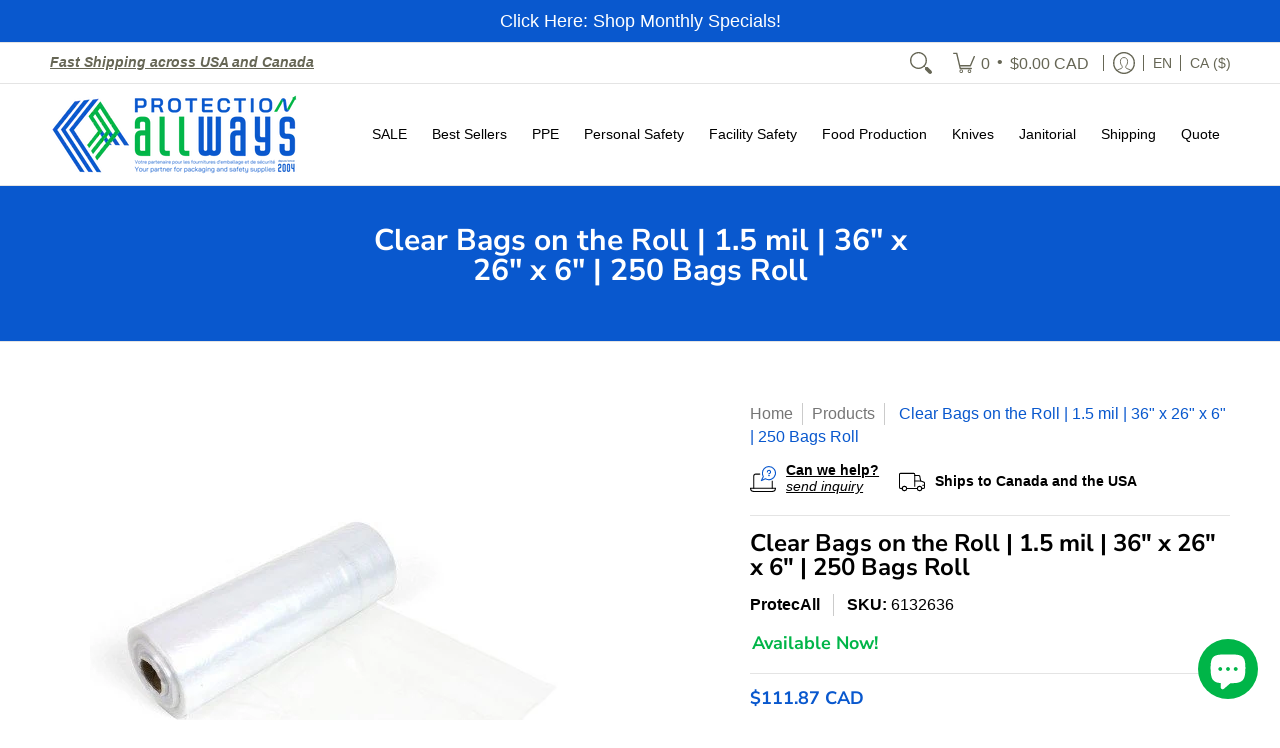

--- FILE ---
content_type: text/html; charset=utf-8
request_url: https://protectionallways.com/products/clear-bags-on-the-roll-1-5mil-26-x-6-x-36-250-roll
body_size: 85292
content:
<!doctype html><html class="no-js" lang="en" class="fonts-loading">
  <head><meta charset="utf-8">
<meta http-equiv="X-UA-Compatible" content="IE=edge">
<meta name="viewport" content="width=device-width, initial-scale=1">
<meta name="theme-color" content="#0958ce">
<title>Clear Bags on the Roll | 1.5 mil | 36&quot; x 26&quot; x 6&quot; | 250 Bags Roll | Protection All-Ways</title><meta name="description" content="These Clear Flat Poly Bags are perfect for a variety of packaging needs, meeting FDA/USDA specifications for safe food handling. Each roll contains 250 bags. offering strong durability and clarity. Ideal for protecting and storing large items while ensuring easy identification of contents. Available Options:• Size:  36" /><link rel="canonical" href="https://protectionallways.com/products/clear-bags-on-the-roll-1-5mil-26-x-6-x-36-250-roll" />
<link rel="icon" href="//protectionallways.com/cdn/shop/files/PROTECTION_ALLWAYS_FAVICON_a4208c58-4d99-4035-b09b-f115159f1361.png?crop=center&height=48&v=1723570653&width=48" type="image/png">
<meta property="og:site_name" content="Protection All-Ways">
<meta property="og:url" content="https://protectionallways.com/products/clear-bags-on-the-roll-1-5mil-26-x-6-x-36-250-roll">
<meta property="og:title" content="Clear Bags on the Roll | 1.5 mil | 36&quot; x 26&quot; x 6&quot; | 250 Bags Roll">
<meta property="og:type" content="product">
<meta property="og:description" content="These Clear Flat Poly Bags are perfect for a variety of packaging needs, meeting FDA/USDA specifications for safe food handling. Each roll contains 250 bags. offering strong durability and clarity. Ideal for protecting and storing large items while ensuring easy identification of contents. Available Options:• Size:  36"><meta property="og:image" content="http://protectionallways.com/cdn/shop/products/31mvao9gz8l_2.jpg?v=1550145727">
<meta property="og:image:secure_url" content="https://protectionallways.com/cdn/shop/products/31mvao9gz8l_2.jpg?v=1550145727">
<meta property="og:image:width" content="500">
<meta property="og:image:height" content="500"><meta property="og:price:amount" content="111.87">
<meta property="og:price:currency" content="CAD"><meta name="twitter:site" content="@protectionallways"><meta name="twitter:card" content="summary_large_image">
<meta name="twitter:title" content="Clear Bags on the Roll | 1.5 mil | 36&quot; x 26&quot; x 6&quot; | 250 Bags Roll">
<meta name="twitter:description" content="These Clear Flat Poly Bags are perfect for a variety of packaging needs, meeting FDA/USDA specifications for safe food handling. Each roll contains 250 bags. offering strong durability and clarity. Ideal for protecting and storing large items while ensuring easy identification of contents. Available Options:• Size:  36">


<link rel="preload" href="//protectionallways.com/cdn/fonts/nunito_sans/nunitosans_n7.25d963ed46da26098ebeab731e90d8802d989fa5.woff2" as="font" type="font/woff2" crossorigin>


<style data-shopify>
  	
  @font-face {
  font-family: "Nunito Sans";
  font-weight: 700;
  font-style: normal;
  font-display: swap;
  src: url("//protectionallways.com/cdn/fonts/nunito_sans/nunitosans_n7.25d963ed46da26098ebeab731e90d8802d989fa5.woff2") format("woff2"),
       url("//protectionallways.com/cdn/fonts/nunito_sans/nunitosans_n7.d32e3219b3d2ec82285d3027bd673efc61a996c8.woff") format("woff");
}

  
  
  :root {
    
    /* DEFAULT COLORS */

	--white:#fff;
    --black:#000;
    --background:#ffffff;
    --background_85:rgba(255, 255, 255, 0.85);
    --background_search:#ffffff;
    --body_font_color:#000000;
    --body_font_color_05:rgba(0, 0, 0, 0.05);
    --body_font_color_25:rgba(0, 0, 0, 0.25);
    --body_font_color_50:rgba(0, 0, 0, 0.5);
    --body_font_color_lighten_15:#262626;
    --body_font_color_darken_10:#000000;
    --body_font_hover_color:#292929;
    --headline_font_color:#000000;
    --headline_font_color_00:rgba(0, 0, 0, 0.0);
    --headline_font_color_05:rgba(0, 0, 0, 0.05);
    --headline_font_color_08:rgba(0, 0, 0, 0.08);
    --customer_background_color:#ffffff;
    --customer_hover_background_color:#ffffff;
    --customer_font_color:#666655;
    --customer_hover_font_color:#00b548;
    --header_background_color:#ffffff;
    --header_background_color_75:rgba(255, 255, 255, 0.75);
    --header_font_color:#000000;
    --header_font_color_darken_15:#000000;
    --header_hover_font_color:#0958ce;
    --header_hover_font_color_darken_15:#063985;
    --announcement_background_color:#0958ce;
    --announcement_font_color:#ffffff;
    --announcement_hover_font_color:#ffffff;
    --price_color:#0958ce;
    --rating_color:#ffcb67;
    --rating_background_color:#efefef;

    --button_border:1px;
    --button_corner:0px;
    --button_primary_border:#00b548;
    --button_primary_background:#00b548;
    --button_primary_text:#ffffff;
    --button_secondary_border:#00b548;
    --button_secondary_text:#00b548;
    --button_secondary_hover:#ffffff;
  
    --shipping_border_px:1px;
    --shipping_border:#07cb3a;
    --shipping_background:#ffffff;
    --shipping_text:#000000;
    
    --accent_color:#0958ce;
    --accent_color_25:rgba(9, 88, 206, 0.25);
    --accent_color_lighten_30:#77abf9;
    --accent_color_darken_15:#063985;
    --hover_accent_color:#00b548;
    
    --line_color:#e4e4e4;
    --line_color_05:rgba(228, 228, 228, 0.05);
    --line_color_darken_10:#cbcbcb;
    --line_color_section:#e4e4e4;
    --success_color:#00b548;
    --error_color:#c40000;
    --error_color_00:rgba(196, 0, 0, 0.0);
    --error_color_75:rgba(196, 0, 0, 0.75);
    --section_color_primary:#f4f5fa;
    --section_color_secondary:#f8f8f8;
    --badge_color:#f37a1f;
    --badge_background_color:#ffffff;
    --a11ygrey:#767676;
    
    /* DEFAULT FONTS */

    --headline_font:"Nunito Sans", sans-serif;
    --headline_font_fallback:sans-serif;
    --headline_font_weight:700;
  	--headline_font_weight_bold:700;
  	--headline_font_weight_medium:500;
  	--headline_font_style:normal;
    --headline_font_uppercase:none;

    --body_font:"system_ui", -apple-system, 'Segoe UI', Roboto, 'Helvetica Neue', 'Noto Sans', 'Liberation Sans', Arial, sans-serif, 'Apple Color Emoji', 'Segoe UI Emoji', 'Segoe UI Symbol', 'Noto Color Emoji';
    --body_font_fallback:-apple-system, 'Segoe UI', Roboto, 'Helvetica Neue', 'Noto Sans', 'Liberation Sans', Arial, sans-serif, 'Apple Color Emoji', 'Segoe UI Emoji', 'Segoe UI Symbol', 'Noto Color Emoji';        
    --body_font_weight:400;
    --body_font_weight_bold:700;
    --body_font_weight_medium:500;
  	--body_font_style:normal;
    
    /* SHOP PAY */
    
    --payment-terms-background-color: #fff;
    --color-body-text: #000000;
    --color-body: #fff;
    --color-bg: #fff;
    
    /* DEFAULT ICONS */--box: url("data:image/svg+xml,%3Csvg height='16' width='16' viewBox='0 0 24 24' xmlns='http://www.w3.org/2000/svg' version='1.1' xmlns:xlink='http://www.w3.org/1999/xlink' xmlns:svgjs='http://svgjs.com/svgjs'%3E%3Cg%3E%3Cpath d='M0.500 0.499 L23.500 0.499 L23.500 23.499 L0.500 23.499 Z' fill='none' stroke='%23cbcbcb'/%3E%3C/g%3E%3C/svg%3E");
    --square_solid: url("data:image/svg+xml,%3Csvg height='16' width='16' viewBox='0 0 24 24' xmlns='http://www.w3.org/2000/svg' version='1.1' xmlns:xlink='http://www.w3.org/1999/xlink' xmlns:svgjs='http://svgjs.com/svgjs'%3E%3Cg%3E%3Crect x='7' y='7' width='10' height='10' fill='%230958ce' stroke='%230958ce'/%3E%3C/g%3E%3C/svg%3E");
	--square_crossed: url("data:image/svg+xml,%3Csvg height='16' width='16' viewBox='0 0 24 24' xmlns='http://www.w3.org/2000/svg' version='1.1' xmlns:xlink='http://www.w3.org/1999/xlink' xmlns:svgjs='http://svgjs.com/svgjs'%3E%3Cg%3E%3Cpath fill='none' stroke='%23cbcbcb' d='M7 16.999L17 6.999'/%3E%3Crect x='7' y='7' width='10' height='10' fill='none' stroke='%23cbcbcb'/%3E%3C/g%3E%3C/svg%3E");
    --x_only: url("data:image/svg+xml,%3Csvg height='16' width='16' viewBox='0 0 24 24' xmlns='http://www.w3.org/2000/svg' version='1.1' xmlns:xlink='http://www.w3.org/1999/xlink' xmlns:svgjs='http://svgjs.com/svgjs'%3E%3Cg%3E%3Cpath fill='none' stroke='%230958ce' d='M7 16.999L17 6.999' style='stroke-linecap: square;'/%3E%3Cpath fill='none' stroke='%230958ce' d='M17 16.999L7 6.999' style='stroke-linecap: square;'/%3E%3Crect x='-110' y='4.058' width='5.57' height='5.57' style='fill: rgb(216, 216, 216); stroke-linecap: square;'/%3E%3C/g%3E%3C/svg%3E");
    --check: url("data:image/svg+xml,%3Csvg height='var(--x_small)' width='var(--x_small)' viewBox='0 0 24 24' xmlns='http://www.w3.org/2000/svg' version='1.1' xmlns:xlink='http://www.w3.org/1999/xlink' xmlns:svgjs='http://svgjs.com/svgjs'%3E%3Cg transform='matrix(1,0,0,1,0,0)'%3E%3Cpath d='M18 6.999L11 16.499 6 12.499' fill='none' stroke='%230958ce' style='stroke-width: 2px;'%3E%3C/path%3E%3C/g%3E%3C/svg%3E");
    --bell: url("data:image/svg+xml,%3Csvg height='14' width='14' viewBox='0 0 24 24' xmlns='http://www.w3.org/2000/svg' version='1.1' xmlns:xlink='http://www.w3.org/1999/xlink' xmlns:svgjs='http://svgjs.com/svgjs'%3E%3Cg%3E%3Cpath d='M18.5,19.5V15a6.5,6.5,0,0,0-4-6,2.5,2.5,0,0,0-5,0,6.5,6.5,0,0,0-4,6v4.5a2,2,0,0,1-2,2h17A2,2,0,0,1,18.5,19.5Z' fill='none' stroke='%23c40000' stroke-linecap='round' stroke-linejoin='round'%3E%3C/path%3E%3Cpath d='M14,21.5a2,2,0,1,1-4,0' fill='none' stroke='%23c40000' stroke-linecap='round' stroke-linejoin='round'%3E%3C/path%3E%3Cpath d='M3.5,9A5.5,5.5,0,0,1,9,3.5' fill='none' stroke='%23c40000' stroke-linecap='round' stroke-linejoin='round'%3E%3C/path%3E%3Cpath d='M.5,9A8.5,8.5,0,0,1,9,.5' fill='none' stroke='%23c40000' stroke-linecap='round' stroke-linejoin='round'%3E%3C/path%3E%3Cpath d='M20.5,9A5.5,5.5,0,0,0,15,3.5' fill='none' stroke='%23c40000' stroke-linecap='round' stroke-linejoin='round'%3E%3C/path%3E%3Cpath d='M23.5,9A8.5,8.5,0,0,0,15,.5' fill='none' stroke='%23c40000' stroke-linecap='round' stroke-linejoin='round'/%3E%3C/g%3E%3C/svg%3E");
    --arrow_color:#0958ce;

    --master_spacing:20px;
    --swatches:36px;
    --stars:18;
    --star_spacing: 2;
  	--star_size: calc(var(--stars) * 1.5);
    --vis_hid: 0;
    --logo_width: 0;
    --margin_padding: 0vh;
    --margin_padding_desktop: 0vh;
    --margin_padding_mobile: 0vh;
    --overlay_background: #ffffff;
    --overlay_opacity: 1;
  
    /* DEFAULT SIZES */
  
	--base:18px;
    --xx_small:calc(var(--base) * 0.75);	/* p  / 12 */
    --x_small:calc(var(--base) * 0.875);	/* h6 / 14 */
    --small:var(--base);					/* h5 / 16 */
    --medium:calc(var(--base) * 1.125);		/* h4 / 18 */
    --large:calc(var(--base) * 1.625);		/* h3 / 26 */
    --x_large:calc(var(--base) * 2.125);	/* h2 / 34 */
    --xx_large:calc(var(--base) * 3);		/* h1 / 48 */

    --headline_font_size_12: calc(12px + (12 - 12) * ((100vw - 320px) / (1220 - 320)));
    --headline_font_size_14: calc(12px + (14 - 12) * ((100vw - 320px) / (1220 - 320)));
    --headline_font_size_16: calc(14px + (16 - 14) * ((100vw - 320px) / (1220 - 320)));
    --headline_font_size_18: calc(16px + (18 - 16) * ((100vw - 320px) / (1220 - 320)));
    --headline_font_size_24: calc(18px + (24 - 18) * ((100vw - 320px) / (1220 - 320)));
    --headline_font_size_30: calc(24px + (30 - 24) * ((100vw - 320px) / (1220 - 320)));
    --headline_font_size_36: calc(24px + (36 - 24) * ((100vw - 320px) / (1220 - 320)));
    --headline_font_size_42: calc(36px + (42 - 36) * ((100vw - 320px) / (1220 - 320)));
    --headline_font_size_48: calc(36px + (48 - 36) * ((100vw - 320px) / (1220 - 320)));
    --headline_font_size_54: calc(36px + (54 - 36) * ((100vw - 320px) / (1220 - 320)));
    --headline_font_size_60: calc(36px + (60 - 36) * ((100vw - 320px) / (1220 - 320)));
    --headline_font_size_66: calc(36px + (66 - 36) * ((100vw - 320px) / (1220 - 320)));
    --headline_font_size_72: calc(36px + (72 - 36) * ((100vw - 320px) / (1220 - 320)));
    --headline_font_size_78: calc(36px + (78 - 36) * ((100vw - 320px) / (1220 - 320)));
    --headline_font_size_84: calc(36px + (84 - 36) * ((100vw - 320px) / (1220 - 320)));
    --headline_font_size_90: calc(36px + (90 - 36) * ((100vw - 320px) / (1220 - 320)));
    --headline_font_size_96: calc(36px + (96 - 36) * ((100vw - 320px) / (1220 - 320)));
        
  }

  @media only screen and (min-width: 1220px) {
    :root {
      --headline_font_size_12: 12px;
      --headline_font_size_14: 14px;
      --headline_font_size_16: 16px;
      --headline_font_size_18: 18px;
      --headline_font_size_24: 24px;
      --headline_font_size_30: 30px;
      --headline_font_size_36: 36px;
      --headline_font_size_42: 42px;
      --headline_font_size_48: 48px;
      --headline_font_size_54: 54px;
      --headline_font_size_60: 60px;
      --headline_font_size_66: 66px;
      --headline_font_size_72: 72px;
      --headline_font_size_78: 78px;
      --headline_font_size_84: 84px;
      --headline_font_size_90: 90px;
      --headline_font_size_96: 96px;
    }
  }.badge {
    height:36px;
    padding:4px;
    width:36px;
  }
  
  .placeholder-svg-background {background-image:url('data:image/svg+xml,%3Csvg xmlns=%22http://www.w3.org/2000/svg%22 viewBox=%220 0 1052 400%22%3E%3Cpath d=%22M103 177.9c0-.3-.2-.5-.4-.7-.2-.2-.5-.2-.8-.2l-13.4 3.1c-.3.1-.6.3-.7.6l-.7 2c-.7 1.9-2.6 2.6-3.6 2.9-1.2.3-2.5.6-3.8.9-6.3 1.5-14.1 3.3-21.4 6.6-6.8-6.3-12.7-11.1-15.7-13.5-.5-.4-1.2-.6-1.8-.5-.6.1-1.1.4-1.5.8-.5.3-2.1 1.5-2.8 3.7-2.9 9.4 1.8 15.3 7 19.9-4.9 5.5-8.1 12.9-8.1 22.9 0 36.1 20.1 42.8 33.4 47.3 8.1 2.7 12.7 4.5 12.7 9.6 0 5.4-5.4 7.2-12.8 9.7-14.1 4.7-33.3 11.1-33.3 47.2 0 10.2 3.3 17.7 8.4 23.2-5.3 4.6-10.2 10.6-7.3 20.1.7 2.2 2.2 3.3 2.8 3.7.4.4.9.7 1.5.8h.3c.5 0 1.1-.2 1.5-.5 3.1-2.4 9.2-7.4 16.1-13.9 7.2 3.2 14.9 5 21 6.4 1.4.3 2.6.6 3.8.9 1.1.3 2.9 1 3.6 2.9l.7 2c.1.3.4.6.7.6l13.4 3.1h.2c.2 0 .4-.1.6-.2.2-.2.4-.4.4-.7 6.9-50.3.2-77.3-3.8-93.4-1.3-5.3-2.3-9.2-2.3-12.1s.9-6.8 2.3-12.1c4.1-15.9 10.7-42.8 3.8-93.1zm-64.8 6.4c.5-1.8 2-2.6 2-2.7l.3-.3c.1-.1.2-.2.3-.2.1 0 .2 0 .3.1 2.8 2.3 8.5 6.8 15 12.8-4.2 2.1-8.1 4.7-11.5 8-6.5-5.7-8.4-11-6.4-17.7zm3 201.6c-.1.1-.3.1-.3.1-.1 0-.2 0-.3-.2l-.3-.3s-1.5-.9-2-2.7c-2.1-6.9-.1-12.1 6.8-18.1 3.4 3.3 7.4 5.8 11.6 7.9-6.8 6.3-12.5 11-15.5 13.3zM95 283.3c0 3.2 1 7.1 2.3 12.6 3.9 15.8 10.5 42.3 3.9 91.5l-11.8-2.7-.5-1.5c-.7-2-2.6-3.5-5-4.2-1.2-.3-2.5-.6-3.9-.9-16-3.7-42.8-10-42.8-37.9 0-34.6 18.5-40.8 32-45.3 7.6-2.5 14.2-4.7 14.2-11.6 0-6.8-6.5-8.9-14.1-11.5-13.5-4.5-32.1-10.7-32.1-45.4 0-27.9 26.8-34.2 42.8-37.9 1.4-.3 2.7-.6 3.9-.9 2.5-.6 4.3-2.1 5-4.2l.5-1.5 11.8-2.7c6.6 49.3 0 75.7-3.9 91.5-1.3 5.5-2.3 9.4-2.3 12.6z%22/%3E%3Cpath d=%22M96 372c-1.6 0-2.5 2.8-2.5 5.6s.8 5.6 2.5 5.6 2.5-2.8 2.5-5.6-.9-5.6-2.5-5.6zm0 10.2c-.6 0-1.5-1.8-1.5-4.6s.9-4.6 1.5-4.6 1.5 1.8 1.5 4.6-.9 4.6-1.5 4.6zm0-187.5c1.6 0 2.5-2.8 2.5-5.6s-.8-5.6-2.5-5.6-2.5 2.8-2.5 5.6c0 2.9.9 5.6 2.5 5.6zm0-10.1c.6 0 1.5 1.8 1.5 4.6s-.9 4.6-1.5 4.6-1.5-1.8-1.5-4.6.9-4.6 1.5-4.6zM83.5 296.7c-18.6.8-43.3 5.7-43.3 40.1 0 10.6 3.2 19 9.4 24.8 5 4.7 14.3 9.9 31 9.9 1.8 0 3.6-.1 5.6-.2 6.5-.4 11.9-4.9 13.4-11.1 1.6-6.5 6.1-29.8-4.5-56-1.9-4.7-6.6-7.6-11.6-7.5zm-42.3 40.1c0-33.2 23.8-38.2 41.9-39-.1.2-.2.3-.2.6.2 4.8.4 9.3.6 13.7-.1 23.6-15.1 33.9-28.4 43-2 1.4-3.9 2.6-5.7 4-.2.2-.4.4-.4.6-5.2-5.6-7.8-13.3-7.8-22.9zm8.9 24c.2 0 .3-.1.4-.2 1.8-1.3 3.6-2.6 5.6-3.9 10.8-7.4 23.8-16.3 28-33.3.4 5.8.8 11.1 1.1 15.7-4.8 8.6-12.2 17.7-22.6 27.8-.3.2-.3.6-.3.9-4.5-1.5-8.7-3.7-12.2-6.9.1-.1.1-.1 0-.1zm36 9.5c-5.5.4-14 .3-22-2 9.5-9.3 16.5-17.8 21.4-25.8 1.4 16.4 2.6 26.8 2.6 26.9 0 .2.1.4.2.5-.7.3-1.4.4-2.2.4zm12.5-10.4c-1.1 4.5-4.3 7.9-8.5 9.5v-.2c0-.1-1.4-11.8-2.9-30-.6-7.5-1.3-16.7-1.8-27.3v-.6c0-.1 0-.2-.1-.2-.2-4.1-.4-8.4-.5-12.9 0-.2-.1-.3-.2-.5 4.1.3 7.8 2.9 9.4 6.8 10.7 25.9 6.2 49 4.6 55.4zm1-153c-1.6-6.2-7-10.7-13.4-11.1-20.3-1.3-31.1 4.6-36.6 9.7-6.2 5.8-9.4 14.2-9.4 24.8 0 34.3 24.7 39.3 43.3 40.1h.5c4.8 0 9.3-3 11.1-7.5 10.6-26.2 6.1-49.5 4.5-56zM81 196.6c1.9 0 3.6.1 5.1.2.8.1 1.6.2 2.4.4-.2.2-.3.4-.3.6 0 .1-1.2 10.5-2.6 26.9-4.9-8.1-12-16.5-21.4-25.8-.1-.1-.1-.1-.2-.1 5.8-1.7 11.9-2.2 17-2.2zm-39.8 33.7c0-9.6 2.6-17.3 7.8-22.8 0 .3.1.6.4.8 1.7 1.3 3.5 2.5 5.4 3.8 13.6 9.4 29.1 20.1 28.1 45.6-.2 4.2-.2 7.3-.3 11.2 0 .2.1.3.1.5-18.1-.9-41.5-6.1-41.5-39.1zm43.2 39.1c.1-.1.2-.3.2-.5 0-3.9.1-7 .3-11.2 1-26.6-15.6-38.1-29-47.3-1.9-1.3-3.6-2.5-5.3-3.7-.2-.1-.4-.2-.6-.2l.2-.2c3.5-3.3 7.8-5.5 12.3-7-.2.4-.1.8.2 1.1 10.4 10.2 17.8 19.3 22.7 28.1 3 5.4 4.7 10.3 5.1 14.6.6 7.1 1.2 13 2 20.4 0 .4.4.8.8.8-1.9 3-5.3 4.9-8.9 5.1zm10-7.5c-.7-6.8-1.3-12.5-1.9-19.1-.4-4.5-2.2-9.6-5.2-15.1 1.4-18 2.8-29.6 2.8-29.7v-.3c4.2 1.6 7.4 5 8.5 9.5 1.6 6.3 6 29.1-4.2 54.7zM204.6 71.5c16 0 29.1-13 29.1-29.1s-13-29.1-29.1-29.1-29.1 13-29.1 29.1 13.1 29.1 29.1 29.1zm0-57.1c15.5 0 28.1 12.6 28.1 28.1 0 15.5-12.6 28.1-28.1 28.1S176.5 58 176.5 42.5c0-15.5 12.6-28.1 28.1-28.1z%22/%3E%3Cpath d=%22M227.5 42.7c0 .3.2.5.5.5h3.1c.3 0 .5-.2.5-.5s-.2-.5-.5-.5H228c-.3 0-.5.3-.5.5zm-49.4.5h3.1c.3 0 .5-.2.5-.5s-.2-.5-.5-.5h-3.1c-.3 0-.5.2-.5.5s.2.5.5.5zm26.2 22.2c-.3 0-.5.2-.5.5V69c0 .3.2.5.5.5s.5-.2.5-.5v-3.1c0-.3-.2-.5-.5-.5zm0-45.9c.3 0 .5-.2.5-.5v-3.1c0-.3-.2-.5-.5-.5s-.5.2-.5.5V19c0 .3.2.5.5.5zm12.4 42.9c-.1-.2-.4-.3-.7-.2-.2.1-.3.4-.2.7l1.6 2.7c.1.2.3.2.4.2.1 0 .2 0 .2-.1.2-.1.3-.4.2-.7l-1.5-2.6zm-24.2-39.9c.1.2.3.2.4.2.1 0 .2 0 .2-.1.2-.1.3-.4.2-.7l-1.6-2.7c-.1-.2-.4-.3-.7-.2-.2.1-.3.4-.2.7l1.7 2.8zm-8.3 31.1l-2.8 1.6c-.2.1-.3.4-.2.7.1.2.3.2.4.2.1 0 .2 0 .2-.1l2.8-1.6c.2-.1.3-.4.2-.7 0-.1-.4-.2-.6-.1zm40.6-22.3c.1 0 .2 0 .2-.1l2.8-1.6c.2-.1.3-.4.2-.7-.1-.2-.4-.3-.7-.2l-2.8 1.6c-.2.1-.3.4-.2.7.1.2.3.3.5.3zm3 24l-2.8-1.6c-.2-.1-.5-.1-.7.2-.1.2-.1.5.2.7l2.8 1.6c.1 0 .2.1.2.1.2 0 .3-.1.4-.2.2-.4.2-.7-.1-.8zm-46.4-25.7l2.8 1.6c.1 0 .2.1.2.1.2 0 .3-.1.4-.2.1-.2.1-.5-.2-.7l-2.8-1.6c-.2-.1-.5-.1-.7.2s.1.5.3.6zm11.8 32.6c-.2-.1-.5-.1-.7.2l-1.6 2.8c-.1.2-.1.5.2.7.1 0 .2.1.2.1.2 0 .3-.1.4-.2l1.6-2.8c.2-.4.1-.7-.1-.8zM216 22.7c.1 0 .2.1.2.1.2 0 .3-.1.4-.2l1.6-2.8c.1-.2.1-.5-.2-.7-.2-.1-.5-.1-.7.2l-1.6 2.8c0 .1.1.4.3.6zm-12.9 19.1s.1 0 .1.1c-.1.2-.1.5-.1.7l1.4 11.2c.1 1.1.4 2.2.9 3.2l.9 1.9c.1.2.3.3.5.3h.1c.2 0 .4-.2.4-.4l.3-2.1c.2-1.1.2-2.4.1-3.6l-1.2-10h13.2c2 0 4 0 5.9-.5.2-.1.4-.1.4-.4 0-.2-.2-.4-.4-.4-1.9-.5-3.9-.7-5.9-.7h-14c-.3-.3-.7-.4-1.2-.3-.3 0-.5.1-.7.3 0 0 0-.1-.1-.1l-18.1-14.8c-.2-.2-.5-.1-.7.1-.2.2-.1.5.1.7l18.1 14.8zm16.5.4c1.1 0 2.2-.2 3.3 0-1.1.2-2.2 0-3.3 0h-13.4 13.4z%22/%3E%3Cpath d=%22M211.3 38.3c.3 0 .5-.2.5-.5V27c0-.3-.2-.5-.5-.5s-.5.2-.5.5v10.9c0 .2.2.4.5.4zm-3-2.1c.3 0 .5-.2.5-.5v-6.5c0-.3-.2-.5-.5-.5s-.5.2-.5.5v6.5c0 .2.2.5.5.5zm-57.7-2h5.9c.3 0 .5-.2.5-.5s-.2-.5-.5-.5h-5.9c-.3 0-.5.2-.5.5s.2.5.5.5zm-8.1 5h2.4c.3 0 .5-.2.5-.5s-.2-.5-.5-.5h-2.4c-.3 0-.5.2-.5.5s.3.5.5.5zm13.1 4.5c0 .3.2.5.5.5h2.8c.3 0 .5-.2.5-.5s-.2-.5-.5-.5h-2.8c-.2 0-.5.3-.5.5zm-13.8 6.5h4c.3 0 .5-.2.5-.5s-.2-.5-.5-.5h-4c-.3 0-.5.2-.5.5s.2.5.5.5zm6.9 0h1.5c.3 0 .5-.2.5-.5s-.2-.5-.5-.5h-1.5c-.3 0-.5.2-.5.5s.3.5.5.5zm-34.9-16h5.9c.3 0 .5-.2.5-.5s-.2-.5-.5-.5h-5.9c-.3 0-.5.2-.5.5s.2.5.5.5zm-6.4 0h2.1c.3 0 .5-.2.5-.5s-.2-.5-.5-.5h-2.1c-.3 0-.5.2-.5.5s.3.5.5.5zm-11.3 0h5.3c.3 0 .5-.2.5-.5s-.2-.5-.5-.5h-5.3c-.3 0-.5.2-.5.5s.2.5.5.5zm20.4 9.5c0 .3.2.5.5.5h7.7c.3 0 .5-.2.5-.5s-.2-.5-.5-.5H117c-.3 0-.5.3-.5.5zm-4.8.5h2c.3 0 .5-.2.5-.5s-.2-.5-.5-.5h-2c-.3 0-.5.2-.5.5s.3.5.5.5zm-11.8 5.5c0 .3.2.5.5.5h5.5c.3 0 .5-.2.5-.5s-.2-.5-.5-.5h-5.5c-.3 0-.5.3-.5.5zM83.3 34.2h5.1c.3 0 .5-.2.5-.5s-.2-.5-.5-.5h-5.1c-.3 0-.5.2-.5.5s.3.5.5.5zm9 4h4.1c.3 0 .5-.2.5-.5s-.2-.5-.5-.5h-4.1c-.3 0-.5.2-.5.5s.3.5.5.5zm-9.5 1h2.4c.3 0 .5-.2.5-.5s-.2-.5-.5-.5h-2.4c-.3 0-.5.2-.5.5s.2.5.5.5zm-9.2-1h4.1c.3 0 .5-.2.5-.5s-.2-.5-.5-.5h-4.1c-.3 0-.5.2-.5.5s.2.5.5.5zm14 11.5c0 .3.2.5.5.5h1.5c.3 0 .5-.2.5-.5s-.2-.5-.5-.5h-1.5c-.3 0-.5.3-.5.5z%22/%3E%3Cpath d=%22M54.8 56.8v-.3c0-.1-.2-.3-.2-.3h5.2v1.5c0 1.3 1 2.5 2.3 2.5h6.7c1.3 0 2-1.2 2-2.5v-1.4h57v1.3c0 1.3 1.2 2.5 2.5 2.5h6.7c1.3 0 2.8-1.2 2.8-2.5v-1.5h28.5c.5 3 3.1 6 6.4 6h3.3c5.3 7 13.5 12.1 22.9 13.2.4 1.7 1.9 3 3.7 3s3.4-1.4 3.7-3.1c9.5-1.1 17.7-6 23-13.4.2.1.3.3.5.3h3.4c2.8 0 5.2-2 6.1-5H283l79.2.1c2.2 0 4.4-.6 6.3-1.8 4.5-3 10-7.5 10-12.6s-5.4-9.7-10-12.6c-1.9-1.2-4-1.8-6.3-1.8l-120.5.1c-.5-3.1-3.1-5.4-6.4-5.4h-3.8c-.1 0-.2-.1-.3-.1-6-8.2-15.7-13.5-26.7-13.5-10.9 0-20.6 5.6-26.6 13.6h-3.3c-2.8 0-5.2 2-6.1 4h-28.8V26c0-1.3-1.4-2.8-2.8-2.8h-6.7c-1.3 0-2.5 1.4-2.5 2.8v1.3h-57V26c0-1.3-.6-2.8-2-2.8H62c-1.3 0-2.3 1.4-2.3 2.8v1.2h-5V27c0-3.3-2.8-5.7-6.1-5.7H31.2c-3.3 0-6.4 2.4-6.4 5.7v29.8c0 3.3 3.1 5.5 6.4 5.5h17.5c3.3-.1 6.1-2.3 6.1-5.5zm149.8 20.4c-1.2 0-2.3-.8-2.7-1.9.9.1 1.8.1 2.7.1s1.8 0 2.7-.1c-.4 1.1-1.4 1.9-2.7 1.9zM367.4 32c3.4 2.2 9.1 6.6 9.1 11 0 2.8-2.3 5.4-4.8 7.6-.1-.1-.2-.4-.4-.4h-7.1c-.3 0-.5.2-.5.5s.2.5.5.5h6.6c-1.2 1-2.3 1.9-3.3 2.6-1.5 1-3.3 1.6-5.2 1.6l-120.4.1V35.2h2.7c.3 0 .5-.2.5-.5s-.2-.5-.5-.5h-2.7v-3.7h120.4c1.7 0 3.5.5 5.1 1.5zm-132-6.8c2.5 0 4.4 1.8 4.4 4.2v25.9c0 2.5-2 4.8-4.4 4.8h-2.8c3.2-5 5-11.1 5-17.5s-1.8-12.5-5-17.5h2.8zm-30.8-13.7c17.1 0 31 13.9 31 31s-13.9 31-31 31-31-13.9-31-31 13.9-31 31-31zm-30 13.7h2c-3.2 5-5 11.1-5 17.5s1.8 12.5 5 17.5h-2c-2.5 0-4.9-2.4-4.9-4.8V29.5c.1-2.5 2.5-4.3 4.9-4.3zm-6.8 4v20h-2.3c-.3 0-.5.2-.5.5s.2.5.5.5h2.3v4h-28v-25h28zm-30 28.6c0 .2-.2.4-.4.4h-7.1c-.2 0-.4-.2-.4-.4V25.7c0-.2.2-.4.4-.4h7.1c.2 0 .4.2.4.4v32.1zm-10-28.4v7.9h-4.1c-.3 0-.5.2-.5.5s.2.5.5.5h4.1v16.1h-57v-25h57zm-58 28.4c0 .2-.2.4-.4.4h-7.1c-.2 0-.4-.2-.4-.4V25.7c0-.2.2-.4.4-.4h7.1c.2 0 .4.2.4.4v32.1zm-10-3.6H49c-1.9 0-3.2-1.4-3.2-3.2v-5.6c0-.1-.2-.1-.2-.1h7.2v2.6c0 .6.4 1 1 1s1-.4 1-1v-12c0-.6-.4-1-1-1s-1 .4-1 1v2.3h-7v-5.5c0-1.8 1.4-3.5 3.2-3.5h10.8v25zm-16-21.5v5.5h-13V27.4c0-.7.5-1.1 1.2-1.1h15.9c.7 0 1.3 0 1.3 1H49c-3-.1-5.2 2.5-5.2 5.4zm-13.4 7.5h22.4v3H30.4c-.4 0-.6-.6-.6-1v-.8c0-.3.2-1.2.6-1.2zm.4 5h12.9s.1 0 .1.1V51c0 3 2.3 5.2 5.2 5.2h.2c0 1-.6 1-1.3 1H32c-.7 0-1.2-.1-1.2-.9V45.2zm-4 11.6V27c0-2.2 2.2-3.7 4.4-3.7h17.5c2.2 0 4.1 1.6 4.1 3.7v.3h-2.6c0-1-1.1-2-2.3-2H32c-1.3 0-2.2.8-2.2 2.1v11.5c-1 .3-2 1.4-2 2.6v.8c0 1.3 1 2.3 2 2.6v11.5c0 1.3.9 1.9 2.2 1.9h15.9c1.3 0 2.3-1 2.3-2h2.4s.1.2.1.3v.3c0 2.2-1.9 3.5-4.1 3.5H31.2c-2.2-.2-4.4-1.5-4.4-3.6z%22/%3E%3Cpath d=%22M246.9 51.2h5.9c.3 0 .5-.2.5-.5s-.2-.5-.5-.5h-5.9c-.3 0-.5.2-.5.5s.2.5.5.5zm25.5 0h3.9c.3 0 .5-.2.5-.5s-.2-.5-.5-.5h-3.9c-.3 0-.5.2-.5.5s.3.5.5.5zm5.8-4.5c0 .3.2.5.5.5h2.4c.3 0 .5-.2.5-.5s-.2-.5-.5-.5h-2.4c-.2 0-.5.3-.5.5zm-22.4-5.5h5.3c.3 0 .5-.2.5-.5s-.2-.5-.5-.5h-5.3c-.3 0-.5.2-.5.5s.3.5.5.5zm16.4-.5c0 .3.2.5.5.5h7.2c.3 0 .5-.2.5-.5s-.2-.5-.5-.5h-7.2c-.3 0-.5.3-.5.5zm38.3-5.5h5.9c.3 0 .5-.2.5-.5s-.2-.5-.5-.5h-5.9c-.3 0-.5.2-.5.5s.3.5.5.5zm47.9 16h2.3c.3 0 .5-.2.5-.5s-.2-.5-.5-.5h-2.3c-.3 0-.5.2-.5.5s.2.5.5.5zm-7.9-5h-2.4c-.3 0-.5.2-.5.5s.2.5.5.5h2.4c.3 0 .5-.2.5-.5s-.2-.5-.5-.5zm13.1-5h4.1c.3 0 .5-.2.5-.5s-.2-.5-.5-.5h-4.1c-.3 0-.5.2-.5.5s.2.5.5.5zm-4.1-6h1.5c.3 0 .5-.2.5-.5s-.2-.5-.5-.5h-1.5c-.3 0-.5.2-.5.5s.2.5.5.5zm-14.6 0h8.9c.3 0 .5-.2.5-.5s-.2-.5-.5-.5h-8.9c-.3 0-.5.2-.5.5s.2.5.5.5zm-11.7 0h2.8c.3 0 .5-.2.5-.5s-.2-.5-.5-.5h-2.8c-.3 0-.5.2-.5.5s.2.5.5.5zm-52.6 15.5c0 .3.2.5.5.5h2.3c.3 0 .5-.2.5-.5s-.2-.5-.5-.5h-2.3c-.3 0-.5.3-.5.5zm34.8 0c0 .3.2.5.5.5h2.3c.3 0 .5-.2.5-.5s-.2-.5-.5-.5h-2.3c-.3 0-.5.3-.5.5zm-17-4c0 .3.2.5.5.5h2.3c.3 0 .5-.2.5-.5s-.2-.5-.5-.5h-2.3c-.3 0-.5.3-.5.5zm-2.6-5.5h4.5c.3 0 .5-.2.5-.5s-.2-.5-.5-.5h-4.5c-.3 0-.5.2-.5.5s.3.5.5.5zm41.5 9H335c-.3 0-.5.2-.5.5s.2.5.5.5h2.3c.3 0 .5-.2.5-.5s-.2-.5-.5-.5zm-2.3-3.5c0-.3-.2-.5-.5-.5h-2.4c-.3 0-.5.2-.5.5s.2.5.5.5h2.4c.3 0 .5-.2.5-.5zm-5.9-5.5h4.5c.3 0 .5-.2.5-.5s-.2-.5-.5-.5h-4.5c-.3 0-.5.2-.5.5s.2.5.5.5zm-38.9 5c1.7 0 3.2-1.4 3.2-3.2s-1.4-3.2-3.2-3.2-3.2 1.5-3.2 3.2 1.4 3.2 3.2 3.2zm0-4.4c.6 0 1.2.5 1.2 1.2s-.5 1.2-1.2 1.2-1.2-.6-1.2-1.2.5-1.2 1.2-1.2zm16.1 4.4c1.7 0 3.2-1.4 3.2-3.2s-1.4-3.2-3.2-3.2-3.2 1.4-3.2 3.2 1.5 3.2 3.2 3.2zm0-4.4c.6 0 1.2.5 1.2 1.2s-.5 1.2-1.2 1.2-1.2-.5-1.2-1.2.6-1.2 1.2-1.2zm16.2 4.4c1.7 0 3.2-1.4 3.2-3.2s-1.4-3.2-3.2-3.2-3.2 1.4-3.2 3.2 1.4 3.2 3.2 3.2zm0-4.4c.6 0 1.2.5 1.2 1.2s-.5 1.2-1.2 1.2c-.6 0-1.2-.5-1.2-1.2s.5-1.2 1.2-1.2zm13 1.2c0 1.7 1.4 3.2 3.2 3.2s3.2-1.4 3.2-3.2-1.4-3.2-3.2-3.2-3.2 1.5-3.2 3.2zm3.1-1.2c.6 0 1.2.5 1.2 1.2s-.5 1.2-1.2 1.2c-.6 0-1.2-.5-1.2-1.2s.6-1.2 1.2-1.2zM76.4 43.7c0 .3.2.5.5.5h4.7c.3 0 .5-.2.5-.5s-.2-.5-.5-.5h-4.7c-.2 0-.5.3-.5.5zm196.1-8.5h2.9c.3 0 .5-.2.5-.5s-.2-.5-.5-.5h-2.9c-.3 0-.5.2-.5.5s.3.5.5.5zm-66.5 280c-.2-.2-.5-.2-.7-.1-.2.2-.2.5-.1.7 1 1.2 2.1 2.3 3.2 3.3.1.1.2.1.3.1.1 0 .3-.1.4-.2.2-.2.2-.5 0-.7-1-.9-2.1-1.9-3.1-3.1zm59.6-21.8c0-5.2-1.1-10.2-3.3-14.8-.1-.2-.4-.4-.7-.2-.2.1-.4.4-.2.7 2.2 4.5 3.2 9.3 3.2 14.4 0 18.4-15 33.3-33.3 33.3-7.1 0-13.8-2.2-19.5-6.3-.2-.2-.5-.1-.7.1-.2.2-.1.5.1.7 5.9 4.2 12.8 6.5 20.1 6.5 18.9 0 34.3-15.4 34.3-34.4zm-6.9-18.9c.1.1.3.2.4.2.1 0 .2 0 .3-.1.2-.2.3-.5.1-.7-1-1.4-2-2.7-3.2-4-.2-.2-.5-.2-.7 0-.2.2-.2.5 0 .7 1.1 1.3 2.2 2.6 3.1 3.9zm-12.6-10.9c2.3 1.1 4.4 2.5 6.3 4.1.1.1.2.1.3.1.1 0 .3-.1.4-.2.2-.2.1-.5-.1-.7-2-1.7-4.2-3.1-6.5-4.2-.2-.1-.5 0-.7.2-.1.2 0 .5.3.7zm-48.2 29.8c0-18.4 15-33.3 33.3-33.3 3.2 0 6.5.5 9.5 1.4.3.1.5-.1.6-.3.1-.3-.1-.5-.3-.6-3.2-.9-6.5-1.4-9.8-1.4-18.9 0-34.3 15.4-34.3 34.3 0 2.1.2 4.3.6 6.3 0 .2.3.4.5.4h.1c.3-.1.5-.3.4-.6-.4-2-.6-4.1-.6-6.2zm1.6 10c-.1-.3-.4-.4-.6-.3-.3.1-.4.4-.3.6.7 2.3 1.7 4.6 2.9 6.7.1.2.3.3.4.3.1 0 .2 0 .2-.1.2-.1.3-.4.2-.7-1.2-2-2.1-4.2-2.8-6.5z%22/%3E%3Cpath d=%22M231.3 315c11.9 0 21.6-9.7 21.6-21.6s-9.7-21.6-21.6-21.6-21.6 9.7-21.6 21.6 9.7 21.6 21.6 21.6zm0-41.1c4.6 0 8.8 1.6 12.1 4.3l-10 12.1c-.2.2-.1.5.1.7.1.1.2.1.3.1.1 0 .3-.1.4-.2l10-12.1c4.1 3.6 6.7 8.8 6.7 14.7 0 10.8-8.8 19.6-19.6 19.6-4.5 0-8.6-1.5-11.9-4.1l10-12.1c.2-.2.1-.5-.1-.7-.2-.2-.5-.1-.7.1l-10 12.1c-1.2-1-2.2-2.1-3.1-3.4l.1-.1 19.4-23.5c.2-.2.1-.5-.1-.7-.2-.2-.5-.1-.7.1L215 304.2c-2-3.1-3.2-6.7-3.2-10.6-.1-11 8.7-19.7 19.5-19.7zm44.7 19.5c0 2.3.4 4.5 1.2 6.7.1.2.3.3.5.3h.2c.3-.1.4-.4.3-.6-.8-2-1.1-4.2-1.1-6.3 0-10 8.1-18.1 18.1-18.1 6.4 0 12.4 3.4 15.6 8.9.1.2.4.3.7.2.2-.1.3-.4.2-.7-3.4-5.8-9.7-9.4-16.5-9.4-10.6-.1-19.2 8.5-19.2 19zm19.2 18.2c-5.7 0-10.9-2.6-14.4-7.1-.2-.2-.5-.3-.7-.1-.2.2-.3.5-.1.7 3.7 4.7 9.2 7.4 15.2 7.4 10.6 0 19.1-8.6 19.1-19.1 0-1.3-.1-2.6-.4-3.9-.1-.3-.3-.4-.6-.4-.3.1-.4.3-.4.6.2 1.2.4 2.4.4 3.7 0 10-8.1 18.2-18.1 18.2zm99.6-44.4c0-.6-.4-1-1-1h-43c-.6 0-1 .4-1 1v53c0 .6.4 1 1 1h43c.6 0 1-.4 1-1v-53zm-1 52h-42v-51h42v51z%22/%3E%3Cpath d=%22M379.8 271.7c0-.3-.2-.5-.5-.5h-12c-.3 0-.5.2-.5.5v43c0 .3.2.5.5.5h12c.3 0 .5-.2.5-.5v-43zm-12 .5h11v42h-11v-42zm-142 36.9c.1.1.2.1.3.1.1 0 .3-.1.4-.2l18.3-22.3c.2-.2.1-.5-.1-.7s-.5-.1-.7.1l-18.3 22.3c-.1.2-.1.6.1.7zm85.5-53.5c.3 0 .5-.2.5-.5v-8.9l4.6.7c.3 0 .6-.1.6-.4 0-.3-.1-.5-.4-.6l-5.1-.8c-.1 0-.4 0-.5.1-.1.1-.2.2-.2.4v9.5c0 .3.2.5.5.5zm11.9-7.7l15.6 2.4h.1c.2 0 .5-.2.5-.4 0-.3-.1-.5-.4-.6l-15.6-2.4c-.3 0-.5.1-.6.4 0 .3.1.6.4.6zm16.1 60.4c-.3 0-.5.2-.5.5v26.3c0 .3.2.5.5.5s.5-.2.5-.5v-26.3c0-.3-.2-.5-.5-.5zm0-20.5c-.3 0-.5.2-.5.5v13.9c0 .3.2.5.5.5s.5-.2.5-.5v-13.9c0-.2-.2-.5-.5-.5zm-28-17.2c.3 0 .5-.2.5-.5v-9c0-.3-.2-.5-.5-.5s-.5.2-.5.5v9c0 .3.2.5.5.5zm-16.1 37.5c-3.2 0-6.2-1-8.7-2.8-.2-.2-.5-.1-.7.1-.2.2-.1.5.1.7 2.7 2 5.9 3 9.3 3 8.6 0 15.7-7 15.7-15.7 0-1.7-.3-3.4-.8-5-.1-.3-.4-.4-.6-.3-.3.1-.4.4-.3.6.5 1.5.8 3.1.8 4.7-.1 8.1-6.7 14.7-14.8 14.7zm0-30.3c-8.6 0-15.7 7-15.7 15.7 0 2.8.8 5.6 2.2 8 .1.2.3.2.4.2.1 0 .2 0 .3-.1.2-.1.3-.4.2-.7-1.4-2.3-2.1-4.9-2.1-7.5 0-8.1 6.6-14.7 14.7-14.7 4.3 0 8.4 1.9 11.2 5.2.2.2.5.2.7.1.2-.2.2-.5.1-.7-3-3.5-7.4-5.5-12-5.5zm-82.5 57.4c.3.1.6.2.9.2.7 0 1.5-.4 1.8-1.1.5-1 .1-2.2-.9-2.7s-2.2-.1-2.7.9-.1 2.2.9 2.7zm-.1-2.2c.2-.5.8-.7 1.3-.5.5.2.7.8.5 1.3-.2.5-.8.7-1.3.5-.5-.2-.7-.8-.5-1.3z%22/%3E%3Cpath d=%22M447.3 179.2h-11.5v-1.5c0-.6-.4-1.5-.9-1.5H135.2c-.6 0-1.5.9-1.5 1.5v7.5h-2.4c-.6 0-.6.4-.6.9v203.2c0 .6 0 .9.6.9h308.4c.6 0 1-.3 1-.9v-4.1h6.5c.6 0 1.5-.5 1.5-1V179.9c.1-.6-.8-.7-1.4-.7zm-311.5-1h298v7h-298v-7zm280 21.6h-1.3c-.3 0-.5.2-.5.5s.3.5.5.5l.4.2c.2 0 .4.3.6.3.1 0 .3-.5.3-.5v127h-.1c-.4 0-1.1.2-2.8 1.6-.2.2-.2.5-.1.7.1.1.2.2.4.2.1 0 .2 0 .3-.1 1.6-1.3 2.1-1.4 2.2-1.4v-.5.5h.1v59.6H178.6c2.6-3 2.2-7.2.3-10-1.8-2.6-4.8-4.5-9-5.7-1-.3-2.1-.5-3.1-.7-2-.4-4-.9-5.9-1.7-2.5-1.1-5.1-3.4-5.3-6.5 0-.5 0-1.1.1-1.7.1-1.5.3-3-.7-4.2-1.6-2-4.8-1.1-7.1.7l-.3.3c-1.7 1.4-3.6 2.9-5.6 2.4-.2 0-.1 0-.2.1-2.1 1.5-6.9 1.8-8.9.2v-50.3c0-.1.8-.2 1.9-.4.3 0 .4-.3.3-.6 0-.3-.1-.5-.4-.4-.9.1-1.8.3-1.8.4V275h-.1.1c.2 0 .3-.1.4-.3.1-.3.2-.5-.1-.7-.2-.1-.3-.2-.3-.3V256c3 .6 5.6 1.2 8.3 1.7 3 .6 6.1 1.3 9.4 1.9 3.9.8 8.1 2 9.5 5.3 1.4 3.4-.9 7.1-2.8 10.5l-.5.9c-2.5 4.3-3.2 9.9.5 12.2 1.3.8 2.8 1 4.3 1.3 2.1.3 3.9.6 4.6 2.2.4.8.4 1.6.3 2.5-.1.8-.2 1.7-.3 2.5-.2 1.6-.4 3.2-.3 4.8.2 2.4 1.3 5.3 4 6.3.5.2 1 .3 1.6.3 1.6 0 3.7-.6 5-1.6.2-.1.5-.3.5-.4v32.7c0 5.4 4.4 10 9.8 10h11.1c-.1 0-.2.1-.2.3v.2c0 1 .2 1.9.7 2.9.1.2.3.3.5.3.1 0 .1 0 .2-.1.2-.1.4-.4.2-.7-.4-.8-.6-1.7-.6-2.5v-.1c0-.2-.1-.3-.2-.3H214v6.4c0 .6.5.6 1.1.6h15.3c.6 0 .7-.1.7-.6v-6.4h57.3c-.1 0-.3.7-.6 1.1-.2.2-.1.5.1.7.1.1.2.1.3.1.1 0 .3 0 .4-.1.4-.5.7-.7.8-1.7h17.3c.1 0 .1-.1.2-.1l34-5.3c2.5-.4 4.3-2.6 4.3-5.1v-3.5h54.9c1.7 0 3.1-1.1 3.1-2.7v-78.1c0-1.7-1.4-3.2-3.1-3.2h-54.9v-3.1c0-2.6-1.8-4.7-4.3-5.1l-14.7-2.3c-.3-1.1-.3-2.1.1-2.9 1-2 4-2.9 6.9-3.9 2.4-.8 4.6-1.5 5.7-2.7l.9-1.2c.3-.5.6-.9.9-1.3 1.1-1.1 3.1-1.6 5.2-1.2 1.6.3 3.2 1 4.5 2.1.8.7 1.5 1.5 2.3 2.4 1.6 1.8 3.2 3.7 5.7 4.2 1.5.3 3.8.1 5.4-1.1.9-.7 1.5-1.6 1.6-2.6.1-.9-.2-1.8-.4-2.5l-.9-2.4c-.6-1.6-1.3-3.2-1.6-4.9-1-5.7 3.8-7.2 8.8-8.8 1.1-.4 2.3-.7 3.4-1.1 2.3-.9 3.5-2.3 3.2-3.7-.3-1.3-1.6-1.9-2.5-2.3-1.5-.6-3.1-1-4.7-1.3-.4-.1-.8-.1-1.2-.2-1.1-.2-2.1-.3-3.1-.7-2.6-.9-4.7-3-6.5-4.8-1.6-1.6-2.5-2.6-2.7-4.8-.5-5.9 6.6-7 11.6-8h11.1c0 1-.1 1.2-.4 1.6-.1.2-.1.5.2.7.1 0 .2.1.2.1.2 0 .3-.1.4-.3.3-.6.5-1.3.5-2.1l1.2.3c.2 0 .4-.2.5-.2H416v12.7zm-175 35.4v2h-36v-2h36zm65 5v30.1c-3-1.5-6.8-2.4-10.6-2.4-11.3 0-20.9 7.4-24.2 17.6-1.2-5.9-3.6-11.4-7-16l3.4-3.1c.9-.8 1-2.3.2-3.2l-1.2-1.3c-.8-.9-2.3-1-3.2-.2l-3.3 3c-7.3-7.3-17.4-11.9-28.6-11.9-6.7 0-13 1.6-18.6 4.5l-3.1-4.7c-.3-.5-.9-.6-1.4-.3l-4.4 2.9c-.2.1-.4.4-.4.6s0 .5.1.8l3 4.6c-9.6 7.4-15.8 19-15.8 32 0 10.1 3.7 19.4 9.9 26.5l-4.3 4.6c-.2.2-.3.5-.3.7 0 .3.1.5.3.7l3.9 3.6c.2.2.4.3.7.3.3 0 .5-.1.7-.3l4.2-4.5c1.5 1.2 3.2 2.4 4.9 3.4l-1.8 4c-.7 1.6 0 3.6 1.6 4.3l2.5 1.2c.4.2.9.3 1.4.3 1.2 0 2.4-.7 2.9-1.9l1.9-4.1c.5.2 1.1.3 1.6.5l-.6 3.5c-.2 1.2.6 2.4 1.9 2.6l1.8.3h.4c1.1 0 2-.8 2.2-1.9l.5-3.3c1.4.1 2.8.2 4.2.2 19.6 0 36.1-14.1 39.7-32.7 3.3 10.2 12.9 17.6 24.2 17.6 3.9 0 7.5-.9 10.8-2.4-.1.1-.2.2-.2.4v30.4H186.4c-4.3 0-7.8-3.7-7.8-8v-91.6c0-4.3 3.5-7.4 7.8-7.4h119.4zm-11-6h-3v-3.9c0-.3-.2-.5-.5-.5s-.5.2-.5.5v3.9h-2v-3.9c0-.3-.2-.5-.5-.5s-.5.2-.5.5v3.9h-2v-3.9c0-.3-.2-.5-.5-.5s-.5.2-.5.5v3.9h-3v-3.9c0-.3-.2-.5-.5-.5s-.5.2-.5.5v3.9h-2v-3.9c0-.3-.2-.5-.5-.5s-.5.2-.5.5v3.9h-2v-3.9c0-.3-.2-.5-.5-.5s-.5.2-.5.5v3.9h-3v-3.9c0-.3-.2-.5-.5-.5s-.5.2-.5.5v3.9h-2v-3.9c0-.3-.2-.5-.5-.5s-.5.2-.5.5v3.9h-3v-6.6s.4-.4.5-.4h29.5c.1 0 0 .4 0 .4v6.6zm-30 1h30v.1l-3.4 1.9h-22.7l-3.9-2zm75.4 9.8c1.5.2 2.6 1.5 2.6 3.1v90.8c0 1.6-1.1 2.9-2.6 3.1l-33.4 5.1v-30.2c0-.3-.2-.5-.5-.5h-.1c8.5-4.1 14.4-12.8 14.4-22.9 0-9.8-5.6-18.4-13.8-22.6v-31l33.4 5.1zm4.6 8.2h54.9c.6 0 1.1.6 1.1 1.2v78.1c0 .6-.5.7-1.1.7h-54.9v-80zm-26.2 40.2c0 12.9-10.5 23.4-23.4 23.4s-23.4-10.5-23.4-23.4 10.5-23.4 23.4-23.4 23.4 10.5 23.4 23.4zm-96.7 39.4c1.4.3 2.8.6 4.2.8l-.5 3.3c-.1.7-.8 1.1-1.4 1l-1.8-.3c-.7-.1-1.1-.8-1-1.4l.5-3.4zm-15.7-10.2l-2.3-2.1c-6.9-7-11.2-16.5-11.2-27.1 0-12.8 6.3-24.1 15.9-31.1l2.8-1.9c5.8-3.5 12.5-5.5 19.8-5.5 21.2 0 38.5 17.3 38.5 38.5s-17.3 38.5-38.5 38.5c-9.5 0-18.2-3.5-25-9.3zm12.1 9.2l-1.9 4c-.5 1.1-1.9 1.6-3 1.1l-2.5-1.2c-1.1-.5-1.6-1.9-1.1-3l1.8-3.9c2.2 1.2 4.4 2.2 6.7 3zm-15.7-9.8c.6.6 1.2 1.1 1.8 1.7l-3.4 3.7-2.4-2.2 3.5-3.7.5.5zm7.8-63.3c-.8.5-1.5.9-2.2 1.5l-2.4-3.6 2.7-1.8 2.4 3.7-.5.2zm50.1 6.8l3.3-3c.5-.5 1.3-.4 1.8.1l1.2 1.3c.5.5.4 1.3-.1 1.8l-3.4 3c-.8-1.1-1.8-2.1-2.8-3.2zm-44.7 83.7h3c-.2 0 0 .1 0 .3v2.7c0 .3.2.5.5.5s.5-.2.5-.5v-2.7c0-.2-.5-.3-.7-.3h3.2c-.2 0-.5.1-.5.3v2.7c0 .3.2.5.5.5s.5-.2.5-.5v-2.7c0-.2 0-.3-.2-.3h3.2c-.2 0 0 .1 0 .3v2.7c0 .3.2.5.5.5s.5-.2.5-.5v-2.7c0-.2-.4-.3-.6-.3h2.6v5h-13v-5zm147.7-162c-4.1 1-8 3.2-7.6 8.1.2 2.5 1.2 3.7 2.9 5.4 1.9 1.9 4.1 4.1 6.9 5.1 1.1.4 2.2.5 3.3.7.4.1.8.1 1.2.2 1.5.3 3.1.7 4.5 1.2 1.2.5 1.8.9 1.9 1.6.3 1.3-1.7 2.2-2.5 2.6-1 .4-2.1.8-3.3 1.1-5 1.6-10.7 3.3-9.5 9.9.3 1.8 1 3.4 1.6 5.1.3.8.6 1.5.9 2.3.2.6.5 1.4.4 2.1-.1.8-.5 1.4-1.2 1.9-1.3 1-3.3 1.2-4.6.9-2.2-.4-3.6-2.1-5.2-3.9-.8-.9-1.6-1.8-2.4-2.5-1.4-1.2-3.1-2-4.9-2.3-2.4-.5-4.7.1-6.1 1.5-.4.4-.8.9-1.1 1.4-.3.4-.5.8-.8 1.1-.9 1.1-3 1.7-5.3 2.4-3.1 1-6.3 2-7.5 4.4-.5.9-.5 2-.3 3.1l-18.3-2.6c-.1 0-.1.2-.2.2h-11.5l1.7-1.4s0-.2.1-.2.1-.1.1-.2.1-.1.1-.2 0-.1.1-.2v-8.6c0-1.1-.8-2.3-2-2.3h-29.5c-1.2 0-2.5 1.3-2.5 2.3v8.3l.2.1c0 .1.1.1.1.2s.1.1.1.2.1.1.1.2.1.1.2.1c0 0 0 .3.1.3l1.7 1.4H243v-4.5c0-.6-.8-.5-1.4-.5H222v-2.5c0-.5-.2-.9-.7-1l-22.9-3 1.9-2.1c.4-.4.4-1-.1-1.4l-10.1-9.2c-.4-.4-1-.3-1.4.1l-3.2 3.5c-.2.2-.3.5-.3.7 0 .3.1.5.3.7l10.1 9.2s.1 0 .1.1l.1.1c.1 0 .1.1.2.1 0 0-.1 0 0 0l23.8 3.1v1.6h-16.3c-.6 0-.7 0-.7.5v4.5h-16.2c-5.4 0-9.8 4-9.8 9.4v56.5c0 .1-.2.3-.2.4.1.7-.5 1.2-.9 1.6-1.5 1.1-4.2 1.7-5.6 1.2-2.2-.9-3.2-3.5-3.3-5.5-.1-1.5.1-3 .3-4.6.1-.8.2-1.7.3-2.6.1-.9.1-2-.4-3-1-2-3.2-2.4-5.4-2.7-1.4-.2-2.9-.4-3.9-1.1-3.5-2.2-2-7.7-.1-10.8l.5-.9c2.1-3.5 4.4-7.5 2.9-11.3-1.5-3.8-6.1-5.1-10.3-5.9-3.3-.6-6.3-1.3-9.3-1.9-2.8-.6-5.5-1.2-8.5-1.8v-67.9h230.6zm-176 31.1l1.8-2 8.6 7.8-1.8 2-8.6-7.8zm-54.7 144.1c2 1.5 7.1 1 9.3-.4 2.3.6 4.4-1.2 6.1-2.6l.3-.3c1.5-1.2 4.3-2.5 5.7-.8.7.9.6 2.1.5 3.5-.1.6-.1 1.2-.1 1.8.2 3.6 3.1 6.2 5.9 7.4 1.9.9 4.1 1.4 6.1 1.8 1 .2 2 .5 3 .7 4 1.1 6.8 2.9 8.5 5.3 1.7 2.5 2.1 6.7-.4 9-.1.1-.2.4-.1.4h-44.7v-25.8zm306 25.8h-22v-201h22v201zm8-5h-6V186.1c0-.6-.4-.9-1-.9h-4v-4h11v202z%22/%3E%3Cpath d=%22M420.4 196.2h3.1c.3 0 .5-.2.5-.5s-.2-.5-.5-.5h-3.1c-.3 0-.5.2-.5.5s.2.5.5.5zm5.1 12h-5.1c-.3 0-.5.2-.5.5s.2.5.5.5h5.1c.3 0 .5-.2.5-.5s-.2-.5-.5-.5zm-5.1 13h3.1c.3 0 .5-.2.5-.5s-.2-.5-.5-.5h-3.1c-.3 0-.5.2-.5.5s.2.5.5.5zm5.1 24h-5.1c-.3 0-.5.2-.5.5s.2.5.5.5h5.1c.3 0 .5-.2.5-.5s-.2-.5-.5-.5zm-5.1-11h3.1c.3 0 .5-.2.5-.5s-.2-.5-.5-.5h-3.1c-.3 0-.5.2-.5.5s.2.5.5.5zm0 25h3.1c.3 0 .5-.2.5-.5s-.2-.5-.5-.5h-3.1c-.3 0-.5.2-.5.5s.2.5.5.5zm0 12h3.1c.3 0 .5-.2.5-.5s-.2-.5-.5-.5h-3.1c-.3 0-.5.2-.5.5s.2.5.5.5zm5.1 12h-5.1c-.3 0-.5.2-.5.5s.2.5.5.5h5.1c.3 0 .5-.2.5-.5s-.2-.5-.5-.5zm-5.1 13h3.1c.3 0 .5-.2.5-.5s-.2-.5-.5-.5h-3.1c-.3 0-.5.2-.5.5s.2.5.5.5zm0 13h3.1c.3 0 .5-.2.5-.5s-.2-.5-.5-.5h-3.1c-.3 0-.5.2-.5.5s.2.5.5.5zm5.1 11h-5.1c-.3 0-.5.2-.5.5s.2.5.5.5h5.1c.3 0 .5-.2.5-.5s-.2-.5-.5-.5zm-5.1 14h3.1c.3 0 .5-.2.5-.5s-.2-.5-.5-.5h-3.1c-.3 0-.5.2-.5.5s.2.5.5.5zm0 12h3.1c.3 0 .5-.2.5-.5s-.2-.5-.5-.5h-3.1c-.3 0-.5.2-.5.5s.2.5.5.5zm5.1 12h-5.1c-.3 0-.5.2-.5.5s.2.5.5.5h5.1c.3 0 .5-.2.5-.5s-.2-.5-.5-.5zm-2 12h-3.1c-.3 0-.5.2-.5.5s.2.5.5.5h3.1c.3 0 .5-.2.5-.5s-.2-.5-.5-.5zm0 13h-3.1c-.3 0-.5.2-.5.5s.2.5.5.5h3.1c.3 0 .5-.2.5-.5s-.2-.5-.5-.5zm-27-15.2c-.2-.7-.5-1.4-.6-2-.2-1.5.2-3 .7-4.4l.1-.3c.3-.7.6-1.5.7-2.3.4-2.7-1.1-5.6-3.6-6.7-4.8-2.2-7.3 1.6-9.8 5.3-1.9 2.8-3.8 5.7-6.8 6-2.6.2-5.1.2-7.7-.2-1.2-.2-2.2-.4-3.1-.9-1.6-1.1-2.3-3.1-2.9-5.1-.1-.4-.2-.8-.4-1.1-.5-1.4-1.1-2.7-1.8-4-.5-.9-1.4-2.1-2.7-2.4-.9-.2-1.8.2-2.6.6-.3.1-.6.3-.9.4-2.3.7-3-.2-4-1.5-.4-.5-.9-1.1-1.4-1.6-2.1-1.8-4.5-2-6.8-2-3.5 0-9.8.8-12 5.7-.7 1.6-.9 3.3-1 4.9l-.3 2.7c-.5 3.8-1 7.7.9 11.1.3.5.6 1 .9 1.4.5.7.9 1.3 1.2 2.1.3.7.4 1.5.6 2.4.2 1.1.4 2.2 1 3.2 1.6 2.8 6.7 4.3 10.5 4 2.9-.2 4.8-1.4 5.5-3.4.3-.9.4-1.9.4-2.9.1-1.8.2-2.9 1.2-3.3 1.2-.6 3.8-.1 8.9 5.2 2 2.1 4.8 3.5 7.7 3.8.2 0 .5 0 .7.1.6.1 1.1.1 1.6.2 1.1.3 1.7 1.1 2.4 1.9.6.7 1.2 1.4 2.1 1.9 1.1.5 2.4.7 3.6.7 2.5 0 5.1-.7 5.8-.9.9-.3 1.8-.7 2.7-1.1 1.7-.9 2.7-2.1 2.8-3.4 0-.5-.1-1.1-.2-1.6 0-.2-.1-.4-.1-.6-.5-3.3 1.1-3.9 3.2-4.7 1.5-.5 3.1-1.1 3.9-2.9.6-1.5.1-2.9-.4-4.3zm-.5 3.9c-.6 1.3-1.9 1.8-3.3 2.3-2.1.8-4.5 1.7-3.8 5.8 0 .2.1.4.1.6.1.4.2.9.2 1.3-.1 1.2-1.3 2.1-2.2 2.6-.8.4-1.6.8-2.5 1-2.6.8-6.5 1.4-8.7.3-.7-.4-1.2-1-1.8-1.6-.7-.9-1.5-1.8-2.9-2.2-.6-.2-1.2-.2-1.8-.3-.2 0-.5 0-.7-.1-2.6-.3-5.2-1.6-7.1-3.5-1.5-1.5-5.5-5.7-8.7-5.7-.5 0-.9.1-1.3.3-1.6.7-1.7 2.5-1.8 4.2 0 .9-.1 1.8-.3 2.6-.8 2.1-3.3 2.6-4.7 2.7-3.8.3-8.4-1.4-9.6-3.5-.5-.9-.7-1.9-.9-2.9-.2-.9-.3-1.7-.7-2.6-.3-.8-.8-1.5-1.3-2.2-.3-.5-.6-.9-.8-1.4-1.7-3.2-1.2-6.9-.8-10.5.1-.9.2-1.9.3-2.8.1-1.5.3-3.1.9-4.5 2.1-4.5 8.5-5.1 11.1-5.1 2.1 0 4.3.2 6.1 1.8.5.4.9.9 1.3 1.4 1.1 1.4 2.2 2.8 5.1 1.9.3-.1.7-.3 1-.4.7-.3 1.4-.6 2-.5.9.2 1.6 1.1 2 1.9.7 1.2 1.3 2.5 1.7 3.8.1.4.2.7.4 1.1.7 2.2 1.4 4.4 3.3 5.6 1 .7 2.3.9 3.5 1.1 2.6.4 5.3.4 7.9.2 3.5-.3 5.5-3.4 7.5-6.5 2.4-3.6 4.4-6.8 8.5-4.9 2.1 1 3.4 3.4 3 5.7-.1.7-.4 1.4-.6 2.1l-.1.3c-.6 1.5-1.1 3.2-.8 4.9.1.7.4 1.5.7 2.2.6 1.2 1.1 2.4.6 3.5zm-75.2-11.6c-1.3-.5-2.4-.5-3.5.1-2.4 1.3-3.7 4.9-4.5 8-.5 2.1-1.3 4.9-.3 7.4.6 1.4 1.9 2.6 3.4 3 .3.1.7.1 1 .1.8 0 1.5-.3 2.1-.7.1-.1.1-.2.2-.3.2-.8.4-1.7.6-2.5.8-3.6 1.6-7 3-10.4.2-.6.6-1.3.5-2.1-.2-1.1-1.1-2.1-2.5-2.6zm1.1 4.4c-1.5 3.5-2.2 6.9-3 10.5-.2.8-.3 1.5-.5 2.3-.6.4-1.3.5-2.1.3-1.2-.3-2.3-1.3-2.7-2.4-.8-2-.3-4.2.3-6.7.4-1.7 1.6-6.1 4-7.4.4-.2.9-.3 1.3-.3s.9.1 1.4.3c.4.2 1.7.7 1.8 1.8-.1.5-.3 1-.5 1.6zm-17.3-9.3c-.9-.1-1.6-.3-2.1-.5-.7-.3-1.1-.8-1.6-1.3-.7-.9-1.6-1.9-3.8-1.6-1.6.2-3.2 1.1-4 2.4-.6.9-.8 2-.4 3 .5 1.5 1.6 2.3 2.7 3.2.7.5 1.3 1 1.8 1.6.6.8 1.1 1.6 1.6 2.5.7 1.2 1.4 2.5 2.6 3.6.5.5 1.3 1.1 2.2 1.1h.3c1.6-.3 2.1-2.3 2.3-3 .3-1.1.7-2.2 1.2-3.2.9-2.1 1.8-4.1.9-5.7-.5-1.1-1.7-1.7-3.7-2.1zm1.9 7.3c-.5 1.1-1 2.3-1.3 3.4-.3 1.4-.8 2.1-1.5 2.2-.5.1-1-.2-1.7-.8-1.1-1-1.7-2.2-2.4-3.4-.5-.9-1-1.8-1.7-2.7-.5-.7-1.3-1.2-1.9-1.7-1-.8-2-1.5-2.4-2.7-.2-.7-.1-1.4.3-2.1.7-1 2-1.8 3.2-1.9h.5c1.3 0 1.8.6 2.4 1.3.5.6 1 1.2 1.9 1.6.6.3 1.4.4 2.3.5l.1-.5-.1.5c1.6.3 2.6.8 3 1.5.9 1.2.1 3-.7 4.8z%22/%3E%3Cpath d=%22M370.4 354.9c1.5.4 3.3.9 5.1.9h.5c3.1-.1 5.4-1.2 7.1-3.3.9-1.2 1.4-2.4 1.8-3.7.5-1.4.9-2.6 1.9-3.6 1.8-1.9 2.6-3.9 2.1-5.2-.3-.7-1.2-1.6-3.4-1.6s-4.4 1.2-6.5 2.3c-1.2.6-2.3 1.2-3.3 1.5-.9.3-1.9.5-2.8.8-1.7.4-3.5.8-5.1 1.8-2.7 1.7-3 3.5-2.8 4.8.1 2.3 2.4 4.5 5.4 5.3zm-2.3-9.3c1.4-.9 3.1-1.3 4.8-1.7 1-.2 1.9-.5 2.9-.8 1.1-.4 2.2-1 3.4-1.7 2.1-1.1 4.2-2.2 6.1-2.2h.1c.9 0 2.1.2 2.4 1 .4.9-.3 2.6-1.9 4.1-1.2 1.2-1.7 2.6-2.1 4-.4 1.2-.8 2.4-1.6 3.4-1.5 1.9-3.5 2.8-6.3 3-1.8.1-3.6-.4-5.2-.8-2.6-.8-4.6-2.7-4.9-4.6-.2-1.3.6-2.6 2.3-3.7zM343.8 219c.6 0 1-.4 1-1v-18.4c0-.6-.4-1-1-1s-1 .4-1 1V218c0 .5.4 1 1 1zm-5 4.8c.6 0 1-.4 1-1v-28.1c0-.6-.4-1-1-1s-1 .4-1 1v28.1c0 .6.4 1 1 1zm-190.5 85.8c0-1.6-1.3-3-3-3s-3 1.3-3 3 1.3 3 3 3 3-1.4 3-3zm-4.9 0c0-1.1.9-2 2-2s2 .9 2 2-.9 2-2 2c-1.2 0-2-.9-2-2zm123 42.3c-1.6 0-3 1.3-3 3s1.3 3 3 3 3-1.3 3-3-1.4-3-3-3zm0 5c-1.1 0-2-.9-2-2s.9-2 2-2 2 .9 2 2-1 2-2 2zm125.2-148.1c0 1.6 1.3 3 3 3s3-1.3 3-3c0-1.6-1.3-3-3-3s-3 1.3-3 3zm3-2c1.1 0 2 .9 2 2s-.9 2-2 2-2-.9-2-2 .9-2 2-2zM200.2 375.3c-1 0-1.9.8-1.9 1.9 0 1 .8 1.9 1.9 1.9s1.9-.8 1.9-1.9c0-1.1-.8-1.9-1.9-1.9zm0 2.7c-.5 0-.9-.4-.9-.9s.4-.9.9-.9.9.4.9.9-.4.9-.9.9zm25.3-8.5c-1.1 0-2 .9-2 2s.9 2 2 2 2-.9 2-2-.9-2-2-2zm0 3c-.5 0-1-.4-1-1 0-.5.4-1 1-1s1 .4 1 1-.4 1-1 1zm164.7-135.7c-1.1 0-2 .9-2 2s.9 2 2 2 2-.9 2-2-.9-2-2-2zm0 3c-.5 0-1-.4-1-1 0-.5.4-1 1-1s1 .4 1 1c0 .5-.5 1-1 1zm-30.6.9c-1.1 0-2 .9-2 2s.9 2 2 2 2-.9 2-2-.9-2-2-2zm0 3c-.5 0-1-.4-1-1 0-.5.4-1 1-1 .5 0 1 .4 1 1 0 .5-.4 1-1 1zM221.5 372.3l-1.2.9c-.2.2-.3.5-.1.7.1.1.3.2.4.2.1 0 .2 0 .3-.1l1.2-.9c.2-.2.2-.5.1-.7-.2-.2-.5-.3-.7-.1zm-3.8 2.5c-.9.5-1.9.8-2.9 1-.3.1-.4.3-.4.6.1.2.3.4.5.4h.1c1.1-.3 2.1-.6 3.1-1.1.2-.1.4-.4.2-.7-.1-.2-.4-.3-.6-.2zm-5.9 1.4h-3.2c-.3 0-.5.2-.5.5s.2.5.5.5h3.2c.3 0 .5-.2.5-.5s-.2-.5-.5-.5zm-6.3 0c-.5 0-1 0-1.5.1-.3 0-.5.3-.5.5 0 .3.2.5.5.5.5 0 1-.1 1.5-.1.3 0 .5-.2.5-.5s-.2-.5-.5-.5zm-8.5-1.3c-.4-.2-.8-.5-1.3-.7-.2-.1-.5-.1-.7.1-.2.2-.1.5.1.7.4.3.9.6 1.3.8.1 0 .2.1.2.1.2 0 .4-.1.4-.3.3-.3.3-.6 0-.7zm-5.7-4.6c-.2-.2-.5-.2-.7 0-.2.2-.2.5 0 .7.8.8 1.5 1.5 2.2 2.1.1.1.2.1.3.1.1 0 .3-.1.4-.2.2-.2.2-.5 0-.7-.8-.5-1.5-1.2-2.2-2zm-3.7-4.2l-.3-.3c-.2-.2-.5-.2-.7-.1-.2.2-.2.5-.1.7l.3.3c.6.7 1.1 1.3 1.7 2 .1.1.2.2.4.2.1 0 .2 0 .3-.1.2-.2.2-.5.1-.7-.6-.7-1.1-1.3-1.7-2zm-4.3-4.9c-.2-.2-.5-.2-.7 0-.2.2-.2.5 0 .7.6.6 1.3 1.3 2 2.2.1.1.2.2.4.2.1 0 .2 0 .3-.1.2-.2.2-.5 0-.7-.7-.9-1.3-1.6-2-2.3zm-32.4-24.1l-.8-.3c-.7-.2-1.3-.5-2-.8-.3-.1-.5 0-.7.3-.1.3 0 .5.3.7.7.3 1.4.5 2.1.8l.8.3h.2c.2 0 .4-.1.5-.3-.1-.3-.2-.6-.4-.7zm-9.7-13.9c-.2-.1-.5-.1-.7.2l-.2.3c-.5.8-1 1.7-1.3 2.4-.1.2 0 .5.2.7h.2c.2 0 .4-.1.5-.3.3-.7.8-1.5 1.3-2.3l.2-.3c.1-.2.1-.5-.2-.7zm1-1.7c.1 0 .1.1.2.1.2 0 .4-.1.4-.3.5-1 .9-1.9 1.2-2.9.1-.3-.1-.5-.3-.6-.3-.1-.5.1-.6.3-.3.9-.6 1.8-1.1 2.7-.2.2-.1.5.2.7zm3.1 13.3c-1-.5-1.8-1-2.6-1.5-.2-.1-.5-.1-.7.1-.2.2-.1.5.1.7.8.5 1.6 1 2.7 1.5.1 0 .2.1.2.1.2 0 .4-.1.4-.3.3-.2.2-.5-.1-.6zm8.4 3.5c-.2-.1-.5 0-.7.2-.1.2 0 .5.2.7 1 .5 1.7 1 2.4 1.6.1.1.2.1.3.1.1 0 .3-.1.4-.2.2-.2.2-.5 0-.7-.7-.6-1.6-1.2-2.6-1.7zm5.5 7.7c.3-.1.4-.3.4-.6-.3-1.1-.8-2-1.5-2.9-.2-.2-.5-.2-.7-.1-.2.2-.2.5-.1.7.6.7 1 1.5 1.3 2.5.1.2.3.4.5.4h.1zm.8 2.4c0-.3-.3-.5-.5-.5-.3 0-.5.3-.5.5v.4c.1.9.1 1.8.3 2.7 0 .2.3.4.5.4h.1c.3 0 .5-.3.4-.6-.1-.9-.2-1.7-.3-2.6v-.3zm3.2 7.4c-1-.5-1.6-1-2-1.7l-.4.2-.4.3c.4.9 1.2 1.5 2.5 2.1h.2c.2 0 .4-.1.5-.3 0-.2-.2-.5-.4-.6zm-23.9-26.7c0-.3-.3-.5-.5-.5-.3 0-.5.3-.5.5.1 1 .6 2 1.5 2.9.1.1.2.2.4.2.1 0 .2 0 .3-.1.2-.2.2-.5 0-.7-.7-.7-1.1-1.5-1.2-2.3zm38.1 29.4c-.1.3.1.5.4.6 1.2.2 2.1.5 2.6.9l.4-.4.2-.4c-.6-.5-1.6-.8-3-1.1-.3-.1-.6.1-.6.4zm-8.5-1.4c-1.1-.1-2.1-.3-2.9-.5-.3-.1-.5.1-.6.4s.1.5.4.6c.9.2 1.9.3 3 .5h.1c.2 0 .5-.2.5-.4 0-.3-.2-.6-.5-.6zm6 .6c-.7-.1-1.5-.1-2.3-.2l-.7-.1c-.3 0-.5.2-.5.5s.2.5.5.5l.7.1c.8.1 1.6.1 2.3.2h.1c.3 0 .5-.2.5-.4-.1-.3-.3-.6-.6-.6zm-31.1-44c0 .5-.1 1-.1 1.5 0 .3.2.5.4.6h.1c.2 0 .5-.2.5-.4.1-.5.1-1 .1-1.5 0-.3-.2-.5-.5-.5-.2-.2-.5 0-.5.3zm1.7-10.8c-.3.1-.4.3-.4.6.1.5.2 1 .4 1.5.1.2.3.4.5.4h.1c.3-.1.4-.3.4-.6-.1-.5-.2-1-.3-1.4-.1-.4-.4-.5-.7-.5zm-7.2-28.1c.3-.1.4-.3.4-.6-.1-.3-.3-.4-.6-.4l-.4.1c-.8.2-1.6.4-2.3.5-.3 0-.5.3-.4.6 0 .3.2.4.5.4h.1c.8-.1 1.7-.3 2.5-.5l.2-.1zm7.7 2.4c.4.5.7 1 .9 1.6.1.2.3.3.5.3h.2c.3-.1.4-.4.2-.7-.3-.6-.6-1.1-1-1.7-.2-.3-.4-.5-.6-.7-.2-.2-.5-.2-.7-.1s-.2.5-.1.7l.6.6zm1.6 4.1v.2c0 .7-.1 1.5-.3 2.4-.1.3.1.5.4.6h.1c.2 0 .4-.2.5-.4.3-1 .4-1.9.4-2.7v-.3c0-.3-.2-.5-.5-.5-.4.2-.7.4-.6.7zm-2.5 19.8c.1 0 .1 0 0 0 .3 0 .5-.3.5-.6-.1-.9-.2-1.9-.2-2.8 0-.3-.3-.5-.5-.5-.3 0-.5.2-.5.5 0 .9.1 1.9.2 2.9.1.3.3.5.5.5zm-1.4-26.2c.2 0 .4-.1.4-.3.1-.2 0-.5-.2-.7-.8-.4-1.8-.7-2.8-.7h-.2c-.3 0-.5.2-.5.5s.3.5.5.5h.2c.8 0 1.6.2 2.3.5.1.2.2.2.3.2zm1.2 20.3c.3 0 .5-.1.5-.3.1-.9.2-1.8.4-2.7.1-.3-.1-.5-.4-.6-.3 0-.5.1-.6.4-.2 1-.3 1.8-.4 2.7 0 .4.2.5.5.5zm1.6-5.6l.9-2.7c.1-.3-.1-.5-.3-.6s-.6.1-.6.3c-.3.8-.6 1.7-.9 2.7-.1.3.1.5.3.6h.1c.2.1.4-.1.5-.3zm83.6 79.8c-.6.2-1.1.5-1.4.9-.2.2-.2.5 0 .7.1.1.2.1.3.1.1 0 .3-.1.4-.2.3-.3.6-.5 1.1-.7.3-.1.4-.4.3-.7-.1-.1-.4-.2-.7-.1zm24.6-7.8c-.3-.1-.5 0-.7.2l-.3.8c-.3.6-.5 1.2-.8 1.8-.1.2 0 .5.2.7.1 0 .1.1.2.1.2 0 .4-.1.4-.3.3-.6.6-1.2.8-1.8l.3-.8c.2-.3.1-.6-.1-.7zm2.5-4.6c-.7.6-1.3 1.3-1.9 2.3-.1.2-.1.5.2.7.1.1.2.1.3.1.2 0 .3-.1.4-.2.5-.8 1.1-1.5 1.7-2 .2-.2.2-.5.1-.7-.2-.3-.5-.4-.8-.2zm-5.8 9.7c-.6.8-1.2 1.4-1.9 1.8-.2.1-.3.5-.1.7.1.1.3.2.4.2.1 0 .2 0 .3-.1.8-.5 1.5-1.2 2.2-2 .2-.2.1-.5-.1-.7-.3-.1-.6-.1-.8.1zm-9.8 2.6l-1.2-.1c-.5 0-1.1-.1-1.7-.1-.3 0-.5.2-.5.5s.2.5.5.5c.5 0 1.1.1 1.6.1l1.2.1c.3 0 .5-.2.5-.5.1-.3-.1-.5-.4-.5zm5.5.1c-.4.1-1 .1-1.6.1h-1.2c-.3 0-.5.2-.5.5s.2.5.5.5h1.2c.6 0 1.2 0 1.7-.1.3 0 .5-.3.4-.6 0-.2-.2-.4-.5-.4zm-11.2-.6H233c-.3 0-.5.5-.5.7 0 .3.2.7.5.7.9 0 1.8-.3 2.8-.2.3 0 .5-.3.5-.6.1-.2-.1-.6-.4-.6zm25.6-13.4c-.5 0-1.1.1-1.6.3-.3.1-.4.3-.4.6.1.2.3.4.5.4h.1c.4-.1.9-.2 1.4-.2.3 0 .5-.3.5-.5s-.2-.6-.5-.6zm12.1 2c-.9-.4-1.9-.7-2.9-1-.3-.1-.5.1-.6.4-.1.3.1.5.4.6 1 .3 1.9.6 2.8.9h.2c.2 0 .4-.1.5-.3-.1-.2-.2-.5-.4-.6zm2.6 1.5c-.2-.2-.5-.1-.7.1-.2.2-.1.5.1.7.8.6 1.5 1.2 2.1 2 .1.1.2.2.4.2.1 0 .2 0 .3-.1.2-.2.2-.5.1-.7-.7-.9-1.4-1.6-2.3-2.2zM301 384c-.8-.2-1.8-.4-3-.6-.3 0-.5.2-.6.4 0 .3.2.5.4.6 1.2.2 2.1.3 2.9.5h.1c.2 0 .4-.2.5-.4.1-.2 0-.4-.3-.5zm-6-1c-1.2-.2-2.1-.3-2.9-.5-.3-.1-.5.1-.6.4-.1.3.1.5.4.6.8.2 1.8.4 3 .5h.1c.2 0 .5-.2.5-.4 0-.3-.2-.5-.5-.6zm-5.6-1.4c-.8-.4-1.5-.9-2.2-1.5l-.1-.1c-.2-.2-.5-.2-.7 0s-.2.5 0 .7l.1.1c.7.7 1.5 1.3 2.4 1.7.1 0 .1.1.2.1.2 0 .4-.1.4-.3.2-.3.1-.6-.1-.7zM284 375c-.1-.3-.4-.4-.7-.3-.3.1-.4.4-.3.7.4 1 .9 1.9 1.4 2.7.1.2.3.2.4.2.1 0 .2 0 .3-.1.2-.1.3-.5.2-.7-.5-.6-.9-1.5-1.3-2.5zm-1-2.7c-.2-.8-.4-1.5-.7-2.3l-.2-.6c-.1-.3-.4-.4-.6-.3-.3.1-.4.4-.3.6l.2.6c.2.8.4 1.5.7 2.3.1.2.3.4.5.4h.1c.3-.2.4-.5.3-.7zm20.9 12.8c-.2-.1-.5 0-.7.2-.1.2 0 .5.2.7.9.5 1.6 1 2.2 1.7.1.1.2.2.4.2.1 0 .2 0 .3-.1.2-.2.2-.5 0-.7-.6-.9-1.4-1.5-2.4-2zm-22.6-18.6c-.4-1.1-.8-2-1.2-2.8-.1-.2-.4-.3-.7-.2-.2.1-.3.4-.2.7.4.8.8 1.7 1.1 2.7.1.2.3.3.5.3h.2c.3-.2.4-.4.3-.7zM280 353c0-.3-.2-.5-.5-.5h-.6c-.8 0-1.6 0-2.4-.1-.3 0-.5.2-.5.5s.2.5.5.5c.8 0 1.6.1 2.4.1h.6c.3 0 .5-.2.5-.5zm5.3-1.3c-.8.3-1.7.5-2.8.6-.3 0-.5.3-.4.6 0 .3.2.4.5.4h.1c1.2-.1 2.2-.4 3-.7.3-.1.4-.4.3-.6s-.5-.4-.7-.3zm-11.7.5c-.8-.1-1.4-.2-1.9-.2-.5-.1-.9-.1-1.1-.1-.3 0-.5.2-.5.5s.2.5.5.5c.2 0 .5 0 1 .1s1.2.1 2 .2c.3 0 .5-.2.5-.5-.1-.2-.3-.5-.5-.5zm-68.9 10.2c.1.2.3.4.5.4h.1c.3-.1.4-.3.4-.6-.2-1-.6-1.9-1.2-2.9-.1-.2-.5-.3-.7-.2-.2.1-.3.5-.2.7.6.9.9 1.7 1.1 2.6zm-2.9-6.5c-.4-.5-.8-.9-1.2-1.4-.2-.2-.5-.2-.7-.1-.2.2-.2.5-.1.7.4.5.8.9 1.2 1.4.3.3.5.6.8.9.1.1.2.2.4.2.1 0 .2 0 .3-.1.2-.2.2-.5.1-.7-.2-.3-.5-.6-.8-.9zm2.3 12.2c.7-.8 1.5-1.6 1.7-2.8 0-.3-.1-.5-.4-.6-.3 0-.5.1-.6.4-.2.9-.8 1.6-1.4 2.2-.2.2-.2.5 0 .7.1.1.2.1.3.1.1.1.3.1.4 0zm-2.1 1.5c-.2-.1-.5-.1-.7.1-.6.9-.9 1.9-1 3 0 .3.2.5.5.5s.5-.2.5-.5c.1-.9.4-1.8.9-2.6.1-.1.1-.4-.2-.5zm-61.4-60c.3-.1.4-.4.3-.7-.1-.3-.3-.4-.6-.3 0 0-.2 0-.4.1-.5.1-1.5.2-2.6.3-.3 0-.5.3-.4.6 0 .2.2.4.5.4h.1c1.1-.2 2-.3 2.5-.3s.5 0 .6-.1zm228.9-85.7c.1 0 .2.1.3.1.2 0 .3-.1.4-.2.4-.7 1.1-1.4 1.9-2 .2-.2.3-.5.1-.7-.2-.2-.5-.3-.7-.1-.9.7-1.7 1.5-2.1 2.3-.2.2-.1.5.1.6zm3.1 7.1c.8.3 1.8.5 3 .7h.1c.2 0 .5-.2.5-.4 0-.3-.1-.5-.4-.6-1.2-.2-2.1-.4-2.8-.7-.3-.1-.5 0-.6.3-.2.4 0 .7.2.7zm12.2 1.3c-.3-.1-.5.1-.6.3s.1.5.3.6c1 .3 1.8.8 2.4 1.3.1.1.2.1.3.1.1 0 .3-.1.4-.2.2-.2.2-.5 0-.7-.7-.5-1.7-1-2.8-1.4zm-14.5-2.7c.1 0 .2 0 .3-.1.2-.2.2-.5 0-.7-.5-.5-.8-1.1-.9-1.8 0-.2-.1-.4-.1-.6 0-.3-.3-.5-.5-.5-.3 0-.5.3-.5.5s.1.5.1.8c.2.9.6 1.6 1.2 2.2.1.1.2.2.4.2zm4.1-9.4c.1 0 .2 0 .2-.1.8-.4 1.7-.8 2.7-1.2.3-.1.4-.4.3-.6-.1-.3-.4-.4-.6-.3-1 .4-2 .8-2.8 1.3-.2.1-.3.4-.2.7 0 .1.2.2.4.2zm10.8-4.2c.1.2.3.4.5.4h.1c1-.2 1.9-.5 2.8-.7h.1c.3-.1.4-.3.4-.6-.1-.3-.3-.4-.6-.4h-.1c-.9.2-1.8.4-2.8.7-.3 0-.4.3-.4.6zm-5.4 1c-.3.1-.4.4-.3.6.1.2.3.3.5.3h.2c.9-.3 1.9-.6 2.9-.9.3-.1.4-.4.3-.6-.1-.3-.4-.4-.6-.3-1.1.3-2.1.6-3 .9zm-1.1 14.7v-.2l.1-.3z%22/%3E%3Cpath d=%22M381.6 232.6s.1 0 0 0c.3 0 .5-.2.6-.4 0-.3-.1-.5-.4-.6-1-.2-2-.3-3-.4l-.1.3-.1.7c1.1.1 2 .2 3 .4zm9.9-17.7h.1c2.2-.6 2.9-1 2.9-1.6 0-.1 0-.3-.1-.4-.2-.2-.5-.3-.7-.1-.2.1-.2.3-.2.4-.2.1-.7.4-2.1.7-.3.1-.4.3-.4.6.1.2.3.4.5.4zm-19.1 27l-3 .2c-.3 0-.5.3-.5.6s.2.5.5.5l3-.3c.3 0 .5-.3.5-.6s-.2-.4-.5-.4zm-6 .4c-1.5.1-2.4.2-3 .4-.3.1-.4.3-.4.6 0 .2.3.4.5.4h.1c.6-.1 1.5-.2 2.9-.3.3 0 .5-.3.5-.5-.1-.4-.4-.6-.6-.6zm12-.9l-3 .3c-.3 0-.5.3-.5.5 0 .3.2.5.5.5l3-.3c.3 0 .5-.3.4-.6s-.2-.5-.4-.4zm5.8-1c-.8.2-1.7.4-2.9.6-.3 0-.5.3-.4.6 0 .2.3.4.5.4h.1c1.2-.2 2.2-.4 3-.6.3-.1.4-.4.3-.6-.1-.3-.3-.5-.6-.4zm-39.7-2.1h-1.2c-.7 0-1.3 0-1.9.1-.3 0-.5.3-.4.6 0 .3.2.4.5.4h.1c.5-.1 1.1-.1 1.8-.1h1.2c.3 0 .5-.2.5-.5-.1-.2-.3-.5-.6-.5zm-6.1.9c-1.1.5-1.9 1.3-2.4 2.2-.1.2 0 .5.2.7.1 0 .2.1.2.1.2 0 .4-.1.4-.3.4-.7 1-1.3 2-1.7.3-.1.4-.4.2-.7s-.4-.5-.6-.3zm15 1.2c-.3-.1-.5 0-.7.3-.1.3 0 .5.3.7 1.1.5 2 1 2.4 1.4.1.1.2.2.4.2.1 0 .2 0 .3-.1.2-.2.2-.5 0-.7-.6-.9-1.8-1.5-2.7-1.8zm-2.9-1.1c-1-.3-2-.5-3-.7-.3-.1-.5.1-.6.4 0 .3.1.5.4.6 1 .2 1.9.4 2.9.7h.1c.2 0 .4-.1.5-.4.1-.2 0-.5-.3-.6zm27.2-48.7c-.1-.3-.4-.4-.6-.3l-.2.1c-1 .4-2 .7-2.5 1.7-.1.2 0 .5.2.7.1 0 .2.1.2.1.2 0 .3-.1.4-.3.4-.6 1.1-.9 2-1.2l.2-.1c.2-.2.4-.5.3-.7zm.6 9.1c.8.4 1.8.8 2.8 1.2h.2c.2 0 .4-.1.5-.3.1-.3 0-.5-.3-.7-1-.4-1.9-.8-2.8-1.2-.3-.1-.5 0-.7.3-.1.3.1.6.3.7zm-3.1-4.6c-.1-.3-.3-.4-.6-.4-.3.1-.4.3-.4.6.2.8.5 1.7 1 2.7.1.2.2.2.3.3.1 0 .2.1.2.1.2 0 .3-.1.4-.2.1-.2.1-.5-.1-.7-.3-.9-.7-1.7-.8-2.4zm14.2 9.3c2.7 1.1 2.9 1.1 3 1.1.3 0 .5-.2.5-.5s-.2-.5-.5-.5c0 0-.4-.1-2.7-1-.3-.1-.5 0-.7.3 0 .2.2.5.4.6zm-5.6-2.3c.9.4 1.9.8 2.8 1.2h.2c.2 0 .4-.1.5-.3.1-.3 0-.5-.3-.7-.9-.4-1.8-.8-2.8-1.2-.3-.1-.5 0-.7.3 0 .3.1.6.3.7zm19.2 1.7c.1 0 .2 0 .2-.1.9-.5 1.8-.9 2.7-1.2.3-.1.4-.4.3-.6s-.4-.4-.6-.3c-1 .4-1.9.8-2.8 1.3-.2.1-.3.4-.2.7 0 .1.2.2.4.2zm-4.9 3.4c.1 0 .2 0 .3-.1.7-.6 1.4-1.3 2.3-1.8.2-.2.3-.5.1-.7-.2-.2-.5-.3-.7-.1-.9.6-1.7 1.3-2.4 1.9-.2.2-.2.5 0 .7.1.1.3.1.4.1zm10.5-5.6h.1c1-.3 1.9-.5 2.9-.6.3 0 .5-.3.4-.6 0-.3-.3-.5-.6-.4-1 .1-2 .4-3 .6-.3.1-.4.3-.4.6.1.2.3.4.6.4zm-14.8 38.6c-.2-.2-.5-.2-.7 0-.2.2-.2.5 0 .7.7.8 1.5 1.5 2.2 2.1.1.1.2.1.3.1.1 0 .3-.1.4-.2.2-.2.1-.5-.1-.7-.7-.6-1.4-1.3-2.1-2zm4.6 3.5c-.2-.1-.5 0-.7.2-.1.2 0 .5.2.7.8.4 1.5.7 2.2 1l.5.2h.2c.2 0 .4-.1.5-.3.1-.3 0-.5-.3-.7l-.5-.2c-.6-.3-1.4-.6-2.1-.9zm10.3 34.1c0 .2.3.4.5.4h.1c.3 0 .5-.3.4-.6-.1-.9-.2-1.9-.2-2.9 0-.3-.2-.5-.5-.5s-.5.2-.5.5c0 1.2.1 2.2.2 3.1zm.6-15c0 .9-.1 1.8-.2 3 0 .3.2.5.5.5s.5-.2.5-.5c.1-1.2.2-2.1.2-3 0-.3-.2-.5-.5-.5-.2 0-.5.2-.5.5zm1.1 17.7c-.1-.3-.4-.4-.6-.3-.3.1-.4.4-.3.6.3 1 .8 1.9 1.3 2.8.1.2.3.2.4.2.1 0 .2 0 .3-.1.2-.1.3-.4.2-.7-.6-.7-1-1.6-1.3-2.5zm-1.8-8.8c0 .3.2.5.5.5s.5-.2.5-.4l.3-3c0-.3-.2-.5-.4-.5-.3 0-.5.2-.5.4-.3 1-.4 2-.4 3zm6.2 16.6c.1.1.2.1.3.1.1 0 .3-.1.4-.2.2-.2.1-.5-.1-.7-.8-.6-1.5-1.3-2.1-2-.2-.2-.5-.2-.7 0-.2.2-.2.5 0 .7.6.7 1.4 1.4 2.2 2.1zm-5.5-31.9c-.3.1-.4.3-.4.6.2.9.3 1.8.4 2.9 0 .3.2.4.5.4s.5-.2.5-.5c-.1-1.1-.2-2.1-.4-3-.1-.4-.4-.5-.6-.4zm-5.4-10.2c-.2-.2-.5-.1-.7.1-.2.2-.1.5.1.7.8.5 1.5 1.1 2.1 1.9.1.1.2.2.4.2.1 0 .2 0 .3-.1.2-.2.3-.5.1-.7-.7-.8-1.5-1.5-2.3-2.1zm4.1 7.9c.1.2.3.3.5.3h.2c.3-.1.4-.4.3-.6-.4-1-.8-2-1.2-2.8-.1-.2-.4-.3-.7-.2-.2.1-.3.4-.2.7.4.7.8 1.6 1.1 2.6zm-3.4 106.5c-.3-1-.6-1.9-.8-2.8-.1-.3-.3-.4-.6-.4-.3.1-.4.3-.4.6.2.9.4 1.9.8 3 .1.2.3.3.5.3h.2c.2-.2.4-.5.3-.7zm-1.7 19.6c-.7.7-1.4 1.4-2.1 2-.2.2-.2.5-.1.7.1.1.2.2.4.2.1 0 .2 0 .3-.1.7-.6 1.5-1.3 2.2-2.1.2-.2.2-.5 0-.7-.2-.3-.5-.3-.7 0zm-1.6-30.6h.2c.3-.1.4-.4.3-.6-.3-.8-.4-1.5-.4-2.4v-.4c0-.3-.2-.5-.5-.5s-.5.2-.5.5v.5c0 1.1.2 1.9.5 2.7 0 .1.2.2.4.2zm.8 1.9c-.3.1-.4.4-.3.6.3.9.5 1.8.6 2.9 0 .2.3.4.5.4h.1c.3 0 .5-.3.4-.6-.2-1.1-.4-2-.6-3-.1-.3-.4-.4-.7-.3zm-3.6 32.6c-.9.8-1.6 1.5-2.1 2.3-.2.2-.1.5.1.7.1.1.2.1.3.1.2 0 .3-.1.4-.2.5-.7 1.1-1.3 2-2.1.2-.2.2-.5 0-.7-.2-.2-.5-.2-.7-.1zm2.8-40.4h.1c.2 0 .4-.1.5-.4.1-.3.2-.5.3-.8 0 0 .1-.3 1.1-1.6.2-.2.1-.5-.1-.7-.2-.2-.5-.1-.7.1-1.2 1.4-1.3 1.8-1.3 1.9l-.3.9c0 .2.1.5.4.6zm4.8 23.2h.1c.3-.1.4-.4.3-.6-.3-1-.6-1.9-1-2.9-.1-.3-.4-.4-.6-.3-.3.1-.4.4-.3.6.3.9.7 1.9 1 2.8 0 .2.2.4.5.4zm4.6-35.5c-.7.7-1.4 1.4-2.1 2.2-.2.2-.2.5 0 .7.1.1.2.1.3.1.1 0 .3-.1.4-.2.7-.7 1.4-1.5 2.1-2.1.2-.2.2-.5 0-.7-.2-.2-.5-.2-.7 0zm-4.5 43.4c-.3-.1-.5.1-.6.3-.1.5-.3 1.1-.5 1.6-.1.4-.3.7-.5 1.1-.1.2 0 .5.2.7.1 0 .2.1.2.1.2 0 .4-.1.4-.3.2-.4.4-.8.5-1.2.2-.6.4-1.2.5-1.7.2-.3.1-.5-.2-.6zm-1.7-36.1c.1.1.2.1.3.1.1 0 .3-.1.4-.2.6-.7 1.3-1.5 2-2.2.2-.2.2-.5 0-.7-.2-.2-.5-.2-.7 0-.7.8-1.4 1.5-2 2.3-.2.2-.2.5 0 .7zm2.1 30.1c-.3 0-.5.3-.4.5 0 .5.1.9.1 1.4 0 .5 0 1-.1 1.5 0 .3.2.5.4.5h.1c.3 0 .5-.2.5-.4.1-.5.1-1.1.1-1.6s0-1-.1-1.5c-.1-.2-.3-.4-.6-.4zM229.5 202.2c-.2.3-.4.9 0 1.7.1.2.3.3.5.3h.2c.3-.1.4-.4.3-.7-.2-.5-.1-.7 0-.8.2-.4.9-.5 1.1-.6.2 0 .4-.2.4-.4s-.1-.4-.2-.5c-.7-.4-1.1-2.5-1.2-3.9 0-.3-.3-.5-.5-.5-.3 0-.5.3-.5.5 0 .5.2 2.7 1.1 4-.5.3-.9.5-1.2.9zm.5 10.5h.2c.3-.1.4-.4.3-.7-.2-.5-.1-.7 0-.8.2-.4.9-.5 1.1-.6.2 0 .4-.2.4-.4s-.1-.4-.2-.5c-.7-.4-1.1-2.5-1.2-3.9 0-.3-.3-.5-.5-.5-.3 0-.5.3-.5.5 0 .5.2 2.7 1.1 4-.4.2-.7.4-1 .8-.2.3-.4.9 0 1.7-.1.3.1.4.3.4zm5.9-3.2c-.2.3-.4.9 0 1.7.1.2.3.3.5.3h.2c.3-.1.4-.4.3-.7-.2-.5-.1-.7 0-.8.2-.4.9-.5 1.1-.6.2 0 .4-.2.4-.4s-.1-.4-.2-.5c-.7-.4-1.1-2.5-1.2-3.9 0-.3-.3-.5-.5-.5-.3 0-.5.3-.5.5 0 .5.2 2.7 1.1 4-.5.3-.9.5-1.2.9zm.5 10.5h.2c.3-.1.4-.4.3-.7-.2-.5-.1-.7 0-.8.2-.4.9-.5 1.1-.6.2 0 .4-.2.4-.4s-.1-.4-.2-.5c-.7-.4-1.1-2.5-1.2-3.9 0-.3-.3-.5-.5-.5-.3 0-.5.3-.5.5 0 .5.2 2.7 1.1 4-.4.2-.7.4-1 .8-.2.3-.4.9 0 1.7-.1.3.1.4.3.4zm73.6-15.4c-.2.3-.4.9 0 1.7.1.2.3.3.5.3h.2c.3-.1.4-.4.3-.7-.2-.5-.1-.7 0-.8.2-.4.9-.5 1.1-.6.2 0 .4-.2.4-.4s-.1-.4-.2-.5c-.7-.4-1.1-2.5-1.2-3.9 0-.3-.3-.5-.5-.5-.3 0-.5.3-.5.5 0 .5.2 2.7 1.1 4-.5.2-.9.5-1.2.9zm.5 10.5h.2c.3-.1.4-.4.3-.7-.2-.5-.1-.7 0-.8.2-.4.9-.5 1.1-.6.2 0 .4-.2.4-.4s-.1-.4-.2-.5c-.7-.4-1.1-2.5-1.2-3.9 0-.3-.3-.5-.5-.5-.3 0-.5.3-.5.5 0 .5.2 2.7 1.1 4-.4.2-.7.4-1 .8-.2.3-.4.9 0 1.7-.1.2.1.4.3.4zm5.9 5.1c-.2.3-.4.9 0 1.7.1.2.3.3.5.3h.2c.3-.1.4-.4.3-.7-.2-.5-.1-.7 0-.8.2-.4.9-.5 1.1-.6.2 0 .4-.2.4-.4s-.1-.4-.2-.5c-.7-.4-1.1-2.5-1.2-3.9 0-.3-.3-.5-.5-.5-.3 0-.5.3-.5.5 0 .5.2 2.7 1.1 4-.5.2-.9.5-1.2.9zm.5 10.5h.2c.3-.1.4-.4.3-.7-.2-.5-.1-.7 0-.8.2-.4.9-.5 1.1-.6.2 0 .4-.2.4-.4s-.1-.4-.2-.5c-.7-.4-1.1-2.5-1.2-3.9 0-.3-.3-.5-.5-.5-.3 0-.5.3-.5.5 0 .5.2 2.7 1.1 4-.4.2-.7.4-1 .8-.2.3-.4.9 0 1.7-.1.3.1.4.3.4zm-156.3-5.2c-.2.3-.4.9 0 1.7.1.2.3.3.5.3h.2c.3-.1.4-.4.3-.7-.2-.5-.1-.7 0-.8.2-.4.9-.5 1.1-.6.2 0 .4-.2.4-.4s-.1-.4-.2-.5c-.7-.4-1.1-2.5-1.2-3.9 0-.3-.3-.5-.5-.5-.3 0-.5.3-.5.5 0 .5.2 2.7 1.1 4-.6.3-1 .5-1.2.9zm.4 10.5h.2c.3-.1.4-.4.3-.7-.2-.5-.1-.7 0-.8.2-.4.9-.5 1.1-.6.2 0 .4-.2.4-.4s-.1-.4-.2-.5c-.7-.4-1.1-2.5-1.2-3.9 0-.3-.3-.5-.5-.5-.3 0-.5.3-.5.5 0 .5.2 2.7 1.1 4-.4.2-.7.4-1 .8-.2.3-.4.9 0 1.7-.1.3.1.4.3.4zm-6.6-25.3c-.2.3-.4.9 0 1.7.1.2.3.3.5.3h.2c.3-.1.4-.4.3-.7-.2-.5-.1-.7 0-.8.2-.4.9-.5 1.1-.6.2 0 .4-.2.4-.4s-.1-.4-.2-.5c-.7-.4-1.1-2.5-1.2-3.9 0-.3-.3-.5-.5-.5-.3 0-.5.3-.5.5 0 .5.2 2.7 1.1 4-.6.2-1 .5-1.2.9zm.4 10.5h.2c.3-.1.4-.4.3-.7-.2-.5-.1-.7 0-.8.2-.4.9-.5 1.1-.6.2 0 .4-.2.4-.4s-.1-.4-.2-.5c-.7-.4-1.1-2.5-1.2-3.9 0-.3-.3-.5-.5-.5-.3 0-.5.3-.5.5 0 .5.2 2.7 1.1 4-.4.2-.7.4-1 .8-.2.3-.4.9 0 1.7-.1.2.1.4.3.4zm733-29.5V61.3c0-3.9-2.7-7.1-6.5-7.1h-97.8c-.6 0-.7.5-.7 1.1v142.5c0 .6.2 1.5.7 1.5h97.8c3.8-.1 6.5-3.7 6.5-7.6zm-103-135.5h96.5c2.8 0 4.5 2.3 4.5 5.1v130.4c0 2.8-1.8 5.5-4.5 5.5h-96.5v-141z%22/%3E%3Cpath d=%22M835.4 91.3c4.9 0 9.6 1.9 13.2 5.3.4.4 1 .4 1.4 0s.4-1 0-1.4c-3.9-3.8-9.1-5.8-14.6-5.8-11.6 0-21.1 9.5-21.1 21.1 0 1.8.2 3.5.6 5.2.1.5.5.8 1 .8h.2c.5-.1.9-.7.7-1.2-.4-1.5-.6-3.1-.6-4.7.1-10.7 8.6-19.3 19.2-19.3zm0 40.3c2.2 0 4.4-.3 6.5-1 .5-.2.8-.7.6-1.3-.2-.5-.7-.8-1.3-.6-1.9.6-3.9.9-5.9.9-6.5 0-12.5-3.2-16-8.7-.3-.5-.9-.6-1.4-.3-.5.3-.6.9-.3 1.4 4 6 10.6 9.6 17.8 9.6zm12-4c.2 0 .4-.1.6-.2 5.3-4 8.5-10.3 8.5-16.9 0-4-1.1-7.9-3.2-11.2-.3-.5-.9-.6-1.4-.3-.5.3-.6.9-.3 1.4 1.9 3 2.9 6.6 2.9 10.2 0 6.1-2.8 11.7-7.7 15.3-.4.3-.5 1-.2 1.4.2.2.5.3.8.3z%22/%3E%3Cpath d=%22M844.9 121.8c.1 0 .2 0 .3-.1 1.8-1.6 3.3-3.7 4.1-5.9.1-.3 0-.5-.3-.6-.3-.1-.5 0-.6.3-.8 2.1-2.1 4-3.8 5.5-.2.2-.2.5 0 .7 0 0 .2.1.3.1zm4.4-11.3c0 .3.2.5.5.5s.5-.2.5-.5c0-8.2-6.7-14.9-14.9-14.9-1.3 0-2.5.2-3.8.5-.3.1-.4.3-.4.6.1.3.3.4.6.4 1.1-.3 2.3-.4 3.5-.4 7.8-.2 14 6.1 14 13.8zM827 98.1c-2.9 2-5.1 5-6 8.4-.1.3.1.5.4.6h.1c.2 0 .4-.1.5-.4.9-3.2 2.9-6 5.6-7.8.2-.2.3-.5.1-.7-.2-.2-.5-.2-.7-.1zm-5.3 15.2c-.1-.3-.3-.4-.6-.4-.3.1-.4.3-.4.6 1.4 6.9 7.6 11.9 14.6 11.9 1 0 2-.1 3-.3.3-.1.4-.3.4-.6-.1-.3-.3-.4-.6-.4-.9.2-1.9.3-2.8.3-6.5 0-12.2-4.7-13.6-11.1zm-18.9 49.9h65v2h-65zm0-86h65v2h-65zm8 93h49v1h-49zm57.6-43.6c-1.7-.4-3.7-.1-5.6.9-.3.2-.5.3-.8.5.3-.7.5-1.5.7-2.2.1.1.2.1.4.1.2.1.5.2.8.2.4 0 .8-.1 1.2-.4.6-.4.9-.9 1.2-1.4.9-1.5 1.4-3.2 1.4-4.9 0-.2-.1-.3-.2-.4-.1-.1-.3-.1-.4-.1-.8.2-1.5.5-2.1 1 .2-.8.2-1.7-.1-2.6-.4-1.7-1.3-3-2.5-3.8-.1-.1-.3-.1-.4 0-.1.1-.3.2-.3.3-.5 1.6-.6 3.4-.3 5.1v.2c-.5-.6-1.1-1-1.8-1.3-.1-.1-.3-.1-.4 0-.1.1-.2.2-.3.4-.3 1.7-.1 3.5.5 5.1.1.3.2.6.4.9-.5-.7-1.1-1.2-1.8-1.6-.1-.1-.3-.1-.4 0-.1.1-.3.2-.3.3-.5 1.8-.5 3.7-.2 5.6-.3-.6-.7-1.2-1.1-1.7-.1-.1-.3-.2-.4-.2-.2 0-.3.1-.4.2-1.2 2-2 4.2-2.2 6.5-.1-1-.4-1.9-.8-2.8-.1-.1-.2-.2-.4-.3-.2 0-.3 0-.4.1-1.7 1.6-3.1 3.5-4 5.7 0-.8-.1-1.6-.2-2.4 0-.2-.1-.3-.3-.4-.1-.1-.3-.1-.4 0-2 .9-3.6 2.7-4.5 5.1-.9 2.1-.9 4.2-.2 5.8-.8.2-1.7.3-2.5.4-.3 0-.5.3-.5.5 0 .3.2.5.5.5 1.1-.1 2.1-.3 3.1-.5 0 0 0 .1.1.1v.1c-.1 1 .4 2 1.3 2.6.8.6 1.8.8 2.6.9.8.1 1.7.2 2.5.2 1.8 0 3.6-.3 5.4-.9.1-.1.3-.2.3-.3 0-.1 0-.3-.1-.4-1.2-1.8-3.3-3.2-5.9-3.7-.4-.1-.8-.2-1.3-.2.9-.4 1.7-.8 2.6-1.2 0 0 0 .1.1.1v.1c.1.9.8 1.8 1.8 2.3.7.3 1.6.4 2.3.4h.4c2.6-.1 5.2-.8 7.4-2.1.1-.1.2-.2.2-.4s0-.3-.1-.4c-1.5-1.5-3.8-2.4-6.4-2.5-.8 0-1.5 0-2.2.2.9-.7 1.7-1.4 2.5-2.2v.1c.4.8 1.2 1.4 2.2 1.5h.4c.8 0 1.5-.2 2-.4 2.2-.8 4.2-2.2 5.8-3.9.1-.1.1-.3.1-.4 0-.2-.1-.3-.3-.4-1.7-.9-3.9-1-6.2-.4-.4.1-.8.3-1.2.5.5-.7 1-1.5 1.5-2.3.4.5 1.1.7 1.8.7h.4c.8-.1 1.5-.5 2.1-.9 1.8-1.2 3.3-2.8 4.3-4.6.1-.1.1-.3 0-.4-.1-.1-.2-.2-.4-.2zm-15.1 20.9c-2.2.6-4.5.8-6.7.4-.7-.1-1.5-.3-2.2-.7-.6-.4-1-1.1-.9-1.7 0-.1 0-.2-.1-.3 1.7-1 3.9-.8 5-.5 2 .5 3.8 1.5 4.9 2.8zm2.3-6.7c2 .1 3.9.7 5.2 1.8-2 1-4.2 1.6-6.4 1.6-.7 0-1.5 0-2.2-.3-.7-.3-1.1-.9-1.2-1.4 0-.1 0-.2-.1-.3 1.5-1.3 3.5-1.4 4.7-1.4zm8-19.3l-.1.1c0-.1 0-.1.1-.1zm1.9 2.3c-.2.4-.5.8-.9 1.1-.3.2-.8.3-1 .1h-.1c-.1-1.1.5-2.2.8-2.8.7-1 1.5-1.7 2.4-2.1-.1 1.3-.5 2.5-1.2 3.7zm-3-9c.7.7 1.3 1.6 1.5 2.8.2.7.3 1.9-.2 2.9h-.1c-.1 0-.3 0-.4-.1h-.1c-.2-.1-.3-.2-.4-.4-.3-.4-.4-.9-.5-1.3-.2-1.3-.1-2.6.2-3.9zm-2.6 4.2c.8.5 1.5 1.4 2 2.5.2.5.4 1.2.4 2-.1.3-.1.6-.2.9h-.1c-.3.1-.7-.1-1-.3-.3-.3-.5-.8-.7-1.2-.4-1.2-.5-2.5-.4-3.9zm.4 5.8c.4.4 1 .7 1.5.7-.2.7-.4 1.4-.6 2 0-.3-.1-.6-.2-.9-.2-.8-.5-1.5-.9-2.1 0 .2.1.3.2.3zm-2.2-1c.9.7 1.6 1.8 2 3.1.2.8.5 2.2-.1 3.4h-.2c-.4.1-.8-.1-1.1-.5-.3-.4-.5-1-.6-1.5-.3-1.5-.3-3 0-4.5zm-.2 6.6c.4.5 1 .8 1.6.9-.5.9-1.1 1.8-1.7 2.7.1-.5.1-.9.1-1.4 0-.9-.1-1.7-.3-2.5.2.1.3.2.3.3zm-3.9 3c.2-1.9.8-3.8 1.7-5.5.9 1.2 1.3 2.8 1.3 4.6 0 1-.2 2.8-1.4 4.1-.1 0-.1-.1-.2-.1-.5-.1-1-.5-1.2-1.1-.3-.6-.3-1.4-.2-2zm-1.4 3.9c.2-.8.4-1.6.4-2.4 0 .3.1.5.2.8.3.8.9 1.4 1.7 1.6-1.2 1.2-2.5 2.2-3.9 3.1.6-.7 1.2-1.8 1.6-3.1zm-4.6-.2c.8-2.1 2-4 3.6-5.5.6 1.6.6 3.5 0 5.5-.3 1.1-1.1 3-2.8 4l-.2-.2c-.5-.2-.9-.9-1-1.6-.1-.8.2-1.6.4-2.2zm-5.1 1.7c.8-1.9 2-3.4 3.4-4.2.3 2.2 0 4.4-.6 6.5-.2.6-.5 1.4-1 2-.5.5-1.2.8-1.8.6h-.3c-.7-1.8-.1-3.8.3-4.9zm3.7 2.6c.1-.3.2-.7.3-1 .3.6.7 1.2 1.3 1.4h.1l.1.1c-.9.4-1.7.8-2.6 1.1.4-.5.6-1.1.8-1.6zm13.7-6.5c1.7-.5 3.4-.5 4.8 0-1.4 1.4-3.1 2.5-4.9 3.1-.5.2-1.3.4-1.9.4-.6-.1-1.2-.4-1.4-.9 0-.1-.1-.1-.1-.2.8-1.4 2.5-2.1 3.5-2.4zm3.5-3.8c-.4.3-1 .6-1.6.7-.6.1-1.1-.1-1.4-.5 0-.1-.1-.1-.1-.1.1-.2.1-.3.2-.5v-.1c.6-1.1 1.7-1.9 2.4-2.3 1.4-.8 2.8-1.1 4.1-1-.8 1.6-2.1 2.8-3.6 3.8zm-57.4.9c.5.3 1.3.8 2.1.8h.3c.7 0 1.3-.3 1.8-.7.4.8.9 1.6 1.5 2.3-.4-.2-.8-.3-1.2-.5-2.2-.7-4.4-.5-6.2.4-.1.1-.2.2-.3.4s0 .3.1.4c1.6 1.7 3.6 3.1 5.8 3.9.6.2 1.3.4 2 .4h.4c1-.1 1.8-.7 2.2-1.5v-.1c.8.8 1.6 1.5 2.5 2.2-.7-.1-1.4-.2-2.2-.2-2.6.1-4.8 1-6.3 2.5-.1.1-.2.3-.1.4 0 .2.1.3.2.4 2.3 1.3 4.8 2 7.4 2.1h.4c.7 0 1.5-.1 2.3-.4 1-.5 1.7-1.3 1.8-2.3v-.1s0-.1.1-.1c.8.5 1.7.9 2.6 1.2-.4 0-.8.1-1.3.2-2.6.6-4.7 1.9-5.9 3.8-.1.1-.1.3-.1.4.1.1.2.3.3.3 1.7.6 3.5.9 5.3.9.9 0 1.7-.1 2.6-.2.8-.1 1.8-.3 2.6-.9.9-.6 1.4-1.6 1.3-2.6v-.1s0-.1.1-.1c1 .2 2 .4 3.1.5.3 0 .5-.2.5-.5s-.2-.5-.5-.5c-.9-.1-1.7-.2-2.5-.4.7-1.6.6-3.7-.3-5.8-1-2.4-2.6-4.2-4.5-5.1-.1-.1-.3-.1-.4 0-.1.1-.2.2-.3.4-.1.8-.2 1.6-.2 2.4-.9-2.2-2.3-4.1-4.1-5.7-.1-.1-.3-.1-.4-.1-.2 0-.3.1-.4.3-.4.8-.7 1.8-.8 2.8-.2-2.3-1-4.6-2.2-6.5-.1-.1-.2-.2-.4-.2-.1 0-.3 0-.4.2-.5.5-.8 1.1-1.1 1.7.4-1.8.3-3.8-.2-5.6 0-.1-.2-.3-.3-.3-.1-.1-.3 0-.4 0-.7.4-1.3 1-1.8 1.6.2-.3.3-.6.4-.9.6-1.6.7-3.4.4-5.1 0-.2-.1-.3-.3-.4-.1-.1-.3-.1-.4 0-.7.3-1.2.7-1.8 1.3v-.2c.3-1.7.2-3.5-.4-5.1 0-.1-.2-.3-.3-.3-.1-.1-.3 0-.4.1-1.2.8-2.1 2.1-2.5 3.8-.2.9-.2 1.8-.1 2.6-.7-.5-1.4-.9-2.1-1-.2 0-.3 0-.4.1-.1.1-.2.2-.2.4.1 1.7.6 3.4 1.5 4.9.3.4.6 1 1.2 1.4.4.3.8.4 1.2.4.3 0 .6-.1.8-.2.1 0 .3 0 .4-.1.2.8.4 1.5.7 2.2-.2-.2-.5-.3-.8-.5-1.9-1-3.8-1.4-5.6-.9-.2 0-.3.1-.3.3-.1.1-.1.3 0 .4 1.2 1.6 2.7 3.2 4.5 4.4zm13.4 10.4c-.1.6-.5 1.1-1.2 1.4-.7.3-1.6.3-2.2.3-2.2-.1-4.4-.6-6.4-1.6 1.3-1.1 3.1-1.7 5.2-1.8 1.1 0 3.2.1 4.7 1.4 0 .2 0 .2-.1.3zm7.6 3.1c.1.6-.3 1.3-.9 1.7-.7.5-1.5.6-2.2.7-2.2.4-4.6.2-6.7-.4 1.1-1.3 2.8-2.3 4.9-2.8 1.1-.3 3.3-.5 5 .5-.1.1-.1.2-.1.3zm-13.4-8c-.2.5-.7.8-1.4.9-.7.1-1.4-.1-2-.3-1.8-.7-3.5-1.7-4.9-3.1 1.4-.5 3.1-.5 4.8 0 1 .3 2.7 1 3.6 2.4 0 0-.1 0-.1.1zm10.5-3c1.5.9 2.7 2.3 3.4 4.2.4 1.1 1 3.1.3 4.9h-.3c-.6.1-1.2-.1-1.8-.6-.5-.5-.8-1.3-1.1-2-.5-2-.7-4.3-.5-6.5zm-.6 5.8c.1.3.2.7.3 1 .2.5.4 1.2.8 1.7-.9-.3-1.8-.7-2.6-1.1 0 0 .1 0 .1-.1h.1c.6-.3 1.1-.8 1.3-1.5zm-4.7-8.7c1.6 1.5 2.8 3.4 3.6 5.5.2.6.5 1.4.4 2.2-.1.7-.5 1.3-1 1.6-.1 0-.2.1-.2.2-1.7-1-2.5-2.9-2.8-4-.6-2-.6-3.9 0-5.5zm-1.4 3.3c.1.8.2 1.6.4 2.4.4 1.3.9 2.3 1.7 3.2-1.4-.9-2.8-2-4-3.1.7-.2 1.3-.8 1.7-1.6.1-.3.2-.6.2-.9zm-2.7-7c1 1.7 1.6 3.6 1.7 5.5.1.6.1 1.3-.2 2-.2.6-.7 1-1.2 1.1-.1 0-.2 0-.2.1-1.2-1.2-1.4-3.1-1.4-4.1 0-1.8.4-3.4 1.3-4.6zm-2 2.2c-.2.8-.3 1.6-.2 2.5 0 .5.1 1 .1 1.4-.6-.9-1.2-1.7-1.7-2.7.6-.1 1.2-.4 1.6-.9 0-.1.1-.2.2-.3zm-.4-6.3c.3 1.5.3 3 0 4.5-.1.5-.3 1-.6 1.5-.3.4-.7.6-1.1.5h-.2c-.6-1.2-.3-2.6-.1-3.4.4-1.3 1.1-2.4 2-3.1zm-2.9 2.9c-.1.3-.1.4-.2.7-.2-.7-.4-1.2-.6-2.2.5 0 1.1-.1 1.5-.5.1-.1.2-.1.2-.2-.4.6-.7 1.4-.9 2.2zm-2.6-5.2zm3.7-2.4c.1 1.3-.1 2.6-.5 3.9-.1.4-.3.9-.7 1.2-.3.3-.7.4-1 .3h-.1c-.1-.3-.1-.6-.2-.9 0-.8.2-1.5.4-2 .6-1.1 1.3-2 2.1-2.5zm-4.2-1.5c.3-1.1.8-2.1 1.5-2.8.3 1.3.4 2.6.1 3.9-.1.4-.2.9-.5 1.3-.1.2-.3.3-.4.4h-.1c-.1.1-.3.1-.4.1h-.2c-.3-1-.1-2.2 0-2.9zm.6 7.4h-.1c-.3.1-.7.1-1-.1-.4-.3-.7-.7-.9-1-.7-1.1-1.1-2.4-1.3-3.7.9.4 1.7 1.1 2.4 2.1.4.5 1 1.5.9 2.7zm.1 3.4c.7.4 1.8 1.1 2.4 2.3v.1c.1.2.1.3.2.5-.1 0-.1.1-.1.1-.3.4-.8.5-1.3.5-.6-.1-1.2-.4-1.6-.7-1.5-.9-2.7-2.2-3.7-3.7 1.3-.2 2.8.1 4.1.9zm28 49.6c-2.4 0-4.4 2-4.4 4.4 0 2.4 2 4.4 4.4 4.4s4.4-2 4.4-4.4c-.1-2.5-2-4.4-4.4-4.4zm0 7.7c-1.9 0-3.4-1.5-3.4-3.4s1.5-3.4 3.4-3.4 3.4 1.5 3.4 3.4-1.6 3.4-3.4 3.4zm44.7-3.6c-.3-.1-.5.1-.6.4-.1.2.1.4.2.6 0 .2.1.4.3.5.1 0 .1.1.2.1.2 0 .4-.1.4-.3.1-.2.1-.5 0-.8 0-.3-.2-.4-.5-.5zm3 4.1c-.3-.1-.5.1-.6.4-.1.2.1.4.2.6 0 .2.1.4.3.5.1 0 .1.1.2.1.2 0 .4-.1.4-.3.1-.2.1-.5 0-.8 0-.3-.2-.5-.5-.5zm-.4-8h.5c.3 0 .5-.2.5-.5s-.2-.5-.5-.5h-.5c-.3 0-.5.2-.5.5s.3.5.5.5zm-3.1 14.2l-.8-.3c-.3-.1-.5 0-.6.3-.1.3 0 .5.3.6l.8.3h.2c.2 0 .4-.1.5-.3 0-.2-.1-.5-.4-.6zm-8.9 1.1c-.2-.2-.5-.2-.7 0s-.2.5 0 .7l.5.5c.1.1.2.1.4.1.1 0 .3 0 .4-.1.2-.2.2-.5 0-.7l-.6-.5zm42.8-122.6c-21.5 21.5-21.5 56.6 0 78.1 10.8 10.8 24.9 16.2 39.1 16.2 14.1 0 28.3-5.4 39.1-16.2 18.8-18.8 21.2-48 7.1-69.5l27.9-27.9c.8-.8 1.3-1.9 1.3-3.1 0-1.2-.5-2.3-1.3-3.1L1017 36c-1.7-1.7-4.5-1.7-6.2 0L983 63.9c-21.4-14.2-50.6-11.8-69.5 7zm76.8 76.8c-14.4 14.4-35.2 18.8-53.5 13.2l.6-.6c.2-.2.2-.5 0-.7s-.5-.2-.7 0l-.8.8c-.1.1-.1.1-.1.2-7.6-2.5-14.8-6.8-20.8-12.9-20.8-20.8-20.8-54.6 0-75.3 10.4-10.4 24-15.6 37.7-15.6 13.6 0 27.3 5.2 37.7 15.6 20.6 20.7 20.6 54.5-.1 75.3zm22-110.3c.9-.9 2.4-.9 3.3 0l9.6 9.6c.4.4.7 1 .7 1.7 0 .6-.2 1.2-.7 1.7L997.6 78c-1.8-2.5-3.7-4.8-5.9-7s-4.6-4.2-7-5.9l27.6-27.7z%22/%3E%3Cpath d=%22M952.6 61.1c-13.1 0-25.3 5.1-34.6 14.3-3.7 3.7-6.8 7.9-9.1 12.5l-1.1-1.1c-.2-.2-.5-.2-.7 0-.2.2-.2.5 0 .7l1.1 1.1c.1.1.2.1.3.1-.7 1.5-1.3 2.9-1.9 4.5l-.8-.8c-.2-.2-.5-.2-.7 0-.2.2-.2.5 0 .7l.8.8c.1.1.2.1.4.1h.1c-1.7 5.1-2.7 10.5-2.7 16 0 13.1 5.1 25.3 14.3 34.6s21.5 14.3 34.6 14.3c11.1 0 21.6-3.7 30.2-10.5v.3c.1.3.1.6 0 .9-.1.3-.3.5-.6.7-.3.1-.4.4-.3.7.1.2.3.3.5.3h.2c.5-.2.9-.7 1.1-1.2.2-.6.2-1.2-.1-1.7-.1-.1-.2-.2-.4-.3 1.3-1.1 2.6-2.2 3.8-3.4 9.2-9.2 14.3-21.5 14.3-34.6s-5.1-25.3-14.3-34.6-21.3-14.4-34.4-14.4zm33.9 82.8c-9 9-21.1 14-33.9 14-12.8 0-24.8-5-33.9-14-9-9-14-21.1-14-33.9 0-12.8 5-24.8 14-33.9 5.9-5.9 13.1-10.1 20.9-12.3-6.7 2.1-13.1 5.9-18.4 11.2-17.1 17.1-17.9 44.6-1.8 62.6.4.4 1 .4 1.4.1.4-.4.4-1 .1-1.4-15.4-17.2-14.7-43.5 1.7-59.9 17-17 44.7-17 61.7 0s17 44.7 0 61.7c-5.7 5.7-12.8 9.7-20.6 11.6-.5.1-.9.7-.7 1.2.1.5.5.8 1 .8h.2c8.1-2 15.6-6.1 21.5-12.1 15.9-15.9 17.6-40.6 5.1-58.4 6.3 8.3 9.7 18.3 9.7 28.9 0 12.7-5 24.7-14 33.8zm22.2-90c.1 0 .1 0 0 0 .3 0 .5-.2.6-.4l.3-1.9c0-.3-.1-.5-.4-.6-.3-.1-.5.1-.6.4l-.3 1.9c0 .2.2.5.4.6zm11.1-.1c.1.1.2.1.3.1.2 0 .3-.1.4-.2.2-.2.1-.5-.1-.7l-2.3-1.5c-.2-.2-.5-.1-.7.1-.2.2-.1.5.1.7l2.3 1.5zm-27.4 6.8c-.2-.2-.5-.2-.7 0l-1.1 1.1c-.2.2-.2.5 0 .7.1.1.2.1.4.1s.3 0 .4-.1l1.1-1.1c.1-.2.1-.5-.1-.7zm16.3 2.8c.1.1.2.1.4.1s.3 0 .4-.1c.2-.2.2-.5 0-.7l-.4-.4c-.2-.2-.5-.2-.7 0-.2.2-.2.5 0 .7l.3.4zm-6.1-9.6c.1 0 .3 0 .4-.1l1.1-1.1c.2-.2.2-.5 0-.7-.2-.2-.5-.2-.7 0l-1.1 1.1c-.2.2-.2.5 0 .7.1.1.2.1.3.1zm-8.3 15.4c.1.1.2.1.4.1s.3 0 .4-.1c.2-.2.2-.5 0-.7l-.4-.4c-.2-.2-.5-.2-.7 0-.2.2-.2.5 0 .7l.3.4zm9.5 48.7h.8c.3 0 .5-.2.5-.5s-.2-.5-.5-.5h-.8c-.3 0-.5.2-.5.5s.2.5.5.5zm-2.4-21.1c.2.8.3 1.6.9 1.8.1 0 .2.1.3.1.2 0 .3 0 .5-.2s.3-.5.1-.7c-.1-.2-.4-.3-.6-.2-.1-.2-.2-.7-.2-1 0-.2-.1-.5-.1-.7-.1-.3-.3-.4-.6-.4-.3.1-.4.3-.4.6 0 .2 0 .4.1.7zm-2.2-9.2c.4-.1.5-.1.7.2.1.1.2.2.4.2.1 0 .2 0 .3-.1.2-.2.3-.5.1-.7-.6-.8-1.2-.6-1.6-.6-.4.1-.5.1-.7-.2-.2-.2-.5-.3-.7-.1-.2.2-.3.5-.1.7.6.8 1.2.7 1.6.6zm-27.6-24.4c.1.1.2.1.4.1s.3 0 .4-.1c.2-.2.2-.5 0-.7l-1.5-1.5c-.2-.2-.5-.2-.7 0-.2.2-.2.5 0 .7l1.4 1.5zm-11.8-2.9c.1 0 .3 0 .4-.1l.4-.4c.2-.2.2-.5 0-.7-.2-.2-.5-.2-.7 0l-.4.4c-.2.2-.2.5 0 .7 0 0 .2.1.3.1zm-13.7-1.5c.1 0 .3 0 .4-.1l.4-.4c.2-.2.2-.5 0-.7-.2-.2-.5-.2-.7 0l-.4.4c-.2.2-.2.5 0 .7.1 0 .2.1.3.1zm-29.2 14c.1 0 .3 0 .4-.1l.4-.4c.2-.2.2-.5 0-.7-.2-.2-.5-.2-.7 0l-.4.4c-.2.2-.2.5 0 .7.1.1.2.1.3.1zm-6.4 7.4c.1.1.2.1.4.1s.3 0 .4-.1c.2-.2.2-.5 0-.7l-.8-.8c-.2-.2-.5-.2-.7 0s-.2.5 0 .7l.7.8zm-8.3 22.1l-.4.4c-.2.2-.2.5 0 .7.1.1.2.1.4.1s.3 0 .4-.1l.4-.4c.2-.2.2-.5 0-.7-.3-.2-.6-.2-.8 0zm.3 21.1h-.8c-.3 0-.5.2-.5.5s.2.5.5.5h.8c.3 0 .5-.2.5-.5s-.2-.5-.5-.5zm9.9 16.7h-.8c-.3 0-.5.2-.5.5s.2.5.5.5h.8c.3 0 .5-.2.5-.5s-.2-.5-.5-.5zm7.3 7.9c-.1-.3-.4-.4-.6-.3-.3.1-.4.4-.3.6l.4 1.1c.1.2.3.3.5.3h.2c.3-.1.4-.4.3-.6l-.5-1.1zm8.3 7.4l-.4.4c-.2.2-.2.5 0 .7.1.1.2.1.4.1s.3 0 .4-.1l.4-.4c.2-.2.2-.5 0-.7-.3-.2-.7-.2-.8 0zm47.4.6l-2.6-.4c-.3 0-.5.1-.6.4 0 .3.1.5.4.6l2.6.4h.1c.2 0 .5-.2.5-.4.1-.3-.1-.6-.4-.6zm20.8-18.8l-.4.4c-.2.2-.2.5 0 .7.1.1.2.1.4.1s.3 0 .4-.1l.4-.4c.2-.2.2-.5 0-.7-.3-.2-.6-.2-.8 0zm3.1-6.1l-.8.8c-.2.2-.2.5 0 .7.1.1.2.1.4.1s.3 0 .4-.1l.8-.8c.2-.2.2-.5 0-.7s-.6-.2-.8 0z%22/%3E%3Cpath d=%22M956.7 150.8c-11.1.8-21.9-2.6-30.5-9.6-.4-.3-1.1-.3-1.4.1-.3.4-.3 1.1.1 1.4 8.1 6.6 18.2 10.1 28.6 10.1 1.1 0 2.2 0 3.3-.1.6 0 1-.5.9-1.1 0-.4-.5-.8-1-.8zm14.3-10.9c.1 0 .2 0 .2-.1 2.3-1.2 4.5-2.7 6.4-4.4.2-.2.2-.5.1-.7-.2-.2-.5-.2-.7-.1-1.9 1.7-4 3.1-6.3 4.3-.2.1-.3.4-.2.7.1.2.3.3.5.3zm-47-54.6c3.7-5 8.8-9 14.5-11.5.3-.1.4-.4.3-.7-.1-.3-.4-.4-.7-.3-5.9 2.6-11 6.7-14.9 11.9 0 0 0 .1-.1.1-.2-.1-.3-.1-.5-.1-.3 0-.5.2-.5.5s.2.5.5.5.6.3.6.6-.3.6-.6.6-.6-.3-.6-.6-.2-.5-.5-.5-.5.2-.5.5c0 .9.7 1.6 1.6 1.6.9 0 1.6-.7 1.6-1.6 0-.4-.1-.7-.3-.9l.1-.1zm-262.1 31.6c6.6 0 13.2-1.7 18.9-4.8.2-.1.3-.4.2-.7-.1-.2-.4-.3-.7-.2-5.6 3.1-12 4.7-18.5 4.7-21.4 0-38.7-17.4-38.7-38.7 0-21.4 17.4-38.7 38.7-38.7s38.7 17.4 38.7 38.7c0 12-5.4 23.1-14.8 30.5-.2.2-.3.5-.1.7.2.2.5.3.7.1 9.6-7.6 15.2-19 15.2-31.2 0-21.9-17.8-39.7-39.7-39.7s-39.7 17.8-39.7 39.7c0 21.8 17.8 39.6 39.8 39.6z%22/%3E%3Cpath d=%22M661.9 46.6c-16.9 0-30.6 13.7-30.6 30.6 0 16.9 13.7 30.6 30.6 30.6 16.9 0 30.6-13.7 30.6-30.6 0-16.9-13.8-30.6-30.6-30.6zm0 59.2c-15.8 0-28.6-12.8-28.6-28.6s12.8-28.6 28.6-28.6 28.6 12.8 28.6 28.6-12.9 28.6-28.6 28.6zm51.3-65.2c5.5 0 9.9-4.5 9.9-10s-4.5-9.9-9.9-9.9-10 4.5-10 9.9 4.5 10 10 10zm0-17.9c4.4 0 7.9 3.6 7.9 7.9 0 4.4-3.6 8-7.9 8-4.4 0-8-3.6-8-8 0-4.3 3.6-7.9 8-7.9z%22/%3E%3Cpath d=%22M643.4 60.7c.1 0 .3-.1.4-.2 1.9-2.1 4.1-3.8 6.5-5.1.2-.1.3-.4.2-.7-.1-.2-.4-.3-.7-.2-2.5 1.4-4.8 3.1-6.8 5.3-.2.2-.2.5 0 .7.1.2.3.2.4.2zm28 39.1c-3 1.3-6.2 1.9-9.6 1.9-4.7 0-9.1-1.3-12.8-3.6l7.9-9.6c.2-.2.1-.5-.1-.7-.2-.2-.5-.1-.7.1l-7.9 9.7c-1.6-1-3-2.3-4.3-3.6l16.9-20.6c.2-.2.1-.5-.1-.7-.2-.2-.5-.1-.7.1l-16.8 20.5c-3.7-4.3-6-9.9-6-16 0-4.6 1.3-9.1 3.7-13 .1-.2.1-.5-.2-.7-.2-.1-.5-.1-.7.2-2.5 4.1-3.9 8.8-3.9 13.6 0 14.1 11.5 25.6 25.6 25.6 3.5 0 6.8-.7 10-2 .3-.1.4-.4.3-.7 0-.5-.3-.6-.6-.5zm13.7-13.2c-.3-.1-.5 0-.7.3-1.4 3.3-3.7 6.4-6.4 8.8-.2.2-.2.5 0 .7.1.1.2.2.4.2.1 0 .2 0 .3-.1 2.9-2.5 5.2-5.7 6.7-9.1.1-.4-.1-.7-.3-.8z%22/%3E%3Cpath d=%22M661.9 51.6c-1.8 0-3.7.2-5.5.6-.3.1-.4.3-.4.6s.3.4.6.4c1.7-.4 3.5-.6 5.3-.6 6.8 0 12.9 2.8 17.4 7.2l-18 22c-.2.2-.1.5.1.7.1.1.2.1.3.1.1 0 .3-.1.4-.2l18-21.9c4 4.4 6.5 10.2 6.5 16.7 0 .3.2.5.5.5s.5-.2.5-.5c-.2-14.1-11.6-25.6-25.7-25.6z%22/%3E%3Cpath d=%22M759.7 46.1l-11.4-15.5c-.1-.1-.4-.2-.4-.3v-5.8c0-1.4-1.1-2.3-2.5-2.3h-2.5v-6.8c0-.6-.4-1.2-.9-1.2h-12.7c-.6 0-1.4.6-1.4 1.2v6.8h.3l-4.8-12.1c-.2-.4-.5-.9-.9-.9h-77.6c-.4 0-.9.3-1.1.6l-7 11.4V16c0-.6-.1-.7-.6-.7h-5.4v-1.8c0-.6-.2-1.2-.7-1.2h-7.6c-.6 0-.6.7-.6 1.2v1.8h-5.5c-.6 0-1.5.2-1.5.7v6.3h-6l1.9-2.1s0-.2.1-.2c0-.1.1-.2.1-.2 0-.1-.1-.2 0-.3l-.1-.1v-6.8c0-1-.7-2.2-1.8-2.2h-24.5c-1.1 0-1.7 1.2-1.7 2.2v6.8l-.1.1v.2c0 .1.1.1.1.2 0 0 0 .2.1.3l1.9 2.1h-7.5c-1.4 0-2.4.8-2.4 2.3v100.3c0 1.4 1 2.4 2.4 2.4h168.1c1.4 0 2.5-1 2.5-2.4V42.6l5.9 7.9c.2.2.4.4.7.4h.2c.2 0 .4-.1.6-.2l4.4-3.2c.1-.4.2-1-.1-1.4zm-29.9-29.9h11v6h-1.9l-.1-.5v-3.5c0-.3-.2-.5-.5-.5s-.5.2-.5.5v3.5c0 .1.2.5.2.5h-2l-.2-.5v-3.5c0-.3-.2-.5-.5-.5s-.5.2-.5.5v3.5c0 .1.2.5.3.5h-2l-.2-.5v-3.5c0-.3-.2-.5-.5-.5s-.5.2-.5.5v3.5c0 .1.3.5.4.5h-2.4v-6zm-106-2h5v1h-5v-1zm-7 3h18v5h-1v-2.8c0-.3-.2-.5-.5-.5s-.5.2-.5.5v2.8h-2v-2.8c0-.3-.2-.5-.5-.5s-.5.2-.5.5v2.8h-2v-2.8c0-.3-.2-.5-.5-.5s-.5.2-.5.5v2.8h-1v-2.8c0-.3-.2-.5-.5-.5s-.5.2-.5.5v2.8h-2v-2.8c0-.3-.2-.5-.5-.5s-.5.2-.5.5v2.8h-2v-2.8c0-.3-.2-.5-.5-.5s-.5.2-.5.5v2.8h-2v-5zm-8-4.5v4.6h-2v-2.5c0-.3-.2-.5-.5-.5s-.5.2-.5.5v2.5h-2v-2.5c0-.3-.2-.5-.5-.5s-.5.2-.5.5v2.5h-1v-2.5c0-.3-.2-.5-.5-.5s-.5.2-.5.5v2.5h-2v-2.5c0-.3-.2-.5-.5-.5s-.5.2-.5.5v2.5h-2v-2.5c0-.3-.2-.5-.5-.5s-.5.2-.5.5v2.5h-2v-2.5c0-.3-.2-.5-.5-.5s-.5.2-.5.5v2.5h-1v-2.5c0-.3-.2-.5-.5-.5s-.5.2-.5.5v2.5h-2v-2.5c0-.3-.2-.5-.5-.5s-.5.2-.5.5v2.5h-2v-4.6h24zm-24 6.2v-.6h24v.6l-2.7 3.4h-18.5l-2.8-3.4zm-7.6 5.3h60.1c.4 0 .7-.4.9-.7l7.2-12.3h76.3l4.8 12.1c.2.4.5.9.9.9h17.9c.3 0 .5 0 .5.3v20.7h-51.7c-8.2-8-19.7-13.5-32.3-13.5s-24 5.5-32.3 13.5h-12.8c-.2 0-.4.2-.6.3-2.1-3.9-6.3-6.6-11.1-6.6-4.7 0-8.8 2.3-11 6.3h-17.4V24.5c.2-.3.3-.3.6-.3zm129.1 74.1c3.5 0 6.4 2.9 6.4 6.4s-2.9 6.4-6.4 6.4-6.4-2.9-6.4-6.4 2.9-6.4 6.4-6.4zm-44.4-64.5c12.1 0 23.1 5 31 13.1l.3.3c7.5 7.8 12.1 18.4 12.1 30 0 23.9-19.4 43.3-43.3 43.3s-43.3-19.4-43.3-43.3c-.2-23.9 19.3-43.4 43.2-43.4zM605.1 41c5.9 0 10.6 4.8 10.6 10.6s-4.8 10.6-10.6 10.6-10.6-4.8-10.6-10.6S599.2 41 605.1 41zm140.2 84.2H619.9c.1 0-.1 0-.1-.1v-2.3c0-.3-.2-.5-.5-.5s-.5.2-.5.5v2.3c0 .1.3.1.3.1h-41.9c-.3 0-.4-.1-.4-.4V47.2h16.4c-.5 1-.8 2.8-.8 4.3 0 7 5.7 12.7 12.6 12.7 7 0 12.6-5.7 12.6-12.7 0-1.5-.3-3.3-.8-4.3h10.8c-7 8-11.2 18.5-11.2 29.9 0 25 20.3 45.4 45.3 45.4 14.7 0 27.9-7.1 36.1-18v.2c0 4.6 3.8 8.4 8.4 8.4 4.6 0 8.4-3.7 8.4-8.4s-3.8-8.4-8.4-8.4c-1.4 0-2.7.4-3.9 1 3-6.1 4.7-13 4.7-20.2 0-11.4-4.2-21.9-11.2-29.9h49.8v77.6c.2.3 0 .4-.3.4zm9.4-76.7l-6.6-8.9c-.1-.1-.4-.2-.4-.3v-5.9l9.6 13-2.6 2.1z%22/%3E%3Cpath d=%22M706.3 108.5c2.1 0 3.8-1.7 3.8-3.8 0-.3-.2-.5-.5-.5s-.5.2-.5.5c0 1.6-1.3 2.8-2.8 2.8s-2.8-1.3-2.8-2.8 1.3-2.8 2.8-2.8c.3 0 .5-.2.5-.5s-.2-.5-.5-.5c-2.1 0-3.8 1.7-3.8 3.8s1.7 3.8 3.8 3.8z%22/%3E%3Ccircle cx=%22713.2%22 cy=%2230.6%22 r=%223.2%22/%3E%3Cpath d=%22M605.1 59.6c4.4 0 8-3.6 8-8s-3.6-8-8-8-8 3.6-8 8 3.6 8 8 8zm0-14c3.3 0 6 2.7 6 6s-2.7 6-6 6-6-2.7-6-6 2.7-6 6-6zm136.2 32c.3 0 .5-.2.5-.5v-3.9c0-.3-.2-.5-.5-.5s-.5.2-.5.5v3.9c0 .3.2.5.5.5zm0 11.2c.3 0 .5-.2.5-.5v-2.4c0-.3-.2-.5-.5-.5s-.5.2-.5.5v2.4c0 .3.2.5.5.5zm0 7.7c.3 0 .5-.2.5-.5v-4.1c0-.3-.2-.5-.5-.5s-.5.2-.5.5V96c0 .2.2.5.5.5zm0 13.9c.3 0 .5-.2.5-.5v-2.6c0-.3-.2-.5-.5-.5s-.5.2-.5.5v2.6c0 .3.2.5.5.5zm0 9.7c-.3 0-.5.2-.5.5v4.2c0 .3.2.5.5.5s.5-.2.5-.5v-4.2c0-.2-.2-.5-.5-.5zm-6-3.2c-.3 0-.5.2-.5.5v2.5c0 .3.2.5.5.5s.5-.2.5-.5v-2.5c0-.3-.2-.5-.5-.5zm-13 3.2c-.3 0-.5.2-.5.5v1.9c0 .3.2.5.5.5s.5-.2.5-.5v-1.9c0-.2-.2-.5-.5-.5zm7-3.3c-.3 0-.5.2-.5.5v2.6c0 .3.2.5.5.5s.5-.2.5-.5v-2.6c0-.2-.2-.5-.5-.5zm-121 1.7c-.3 0-.5.2-.5.5v2.6c0 .3.2.5.5.5s.5-.2.5-.5V119c0-.3-.2-.5-.5-.5zm-11 3.7c-.3 0-.5.2-.5.5v1.9c0 .3.2.5.5.5s.5-.2.5-.5v-1.9c0-.3-.2-.5-.5-.5zm-8-30.7c-.3 0-.5.2-.5.5v1.6c0 .3.2.5.5.5s.5-.2.5-.5V92c0-.3-.2-.5-.5-.5zm0 10.6c-.3 0-.5.2-.5.5v1.6c0 .3.2.5.5.5s.5-.2.5-.5v-1.6c0-.3-.2-.5-.5-.5zm0 8.3c-.3 0-.5.2-.5.5v3.5c0 .3.2.5.5.5s.5-.2.5-.5v-3.5c0-.3-.2-.5-.5-.5zm0 7.8c-.3 0-.5.2-.5.5v2.9c0 .3.2.5.5.5s.5-.2.5-.5v-2.9c0-.3-.2-.5-.5-.5zm-7-38.5c-.3 0-.5.2-.5.5v3c0 .3.2.5.5.5s.5-.2.5-.5v-3c0-.3-.2-.5-.5-.5zm0-12.5c-.3 0-.5.2-.5.5v2.9c0 .3.2.5.5.5s.5-.2.5-.5v-2.9c0-.3-.2-.5-.5-.5zm0 19c-.3 0-.5.2-.5.5v1.2c0 .3.2.5.5.5s.5-.2.5-.5v-1.2c0-.3-.2-.5-.5-.5zm0 8.5c-.3 0-.5.2-.5.5v6c0 .3.2.5.5.5s.5-.2.5-.5v-6c0-.2-.2-.5-.5-.5zm0 26.5c-.3 0-.5.2-.5.5v3.2c0 .3.2.5.5.5s.5-.2.5-.5v-3.2c0-.3-.2-.5-.5-.5zm186.3 66h-2.8c-3.3 0-6 2.5-6 5.8v170.7l6.4 22.9c.1.4.5.7 1 .7s.8-.3 1-.7l6.5-22.9c0-.1.1-.2.1-.3V193.1c0-3.4-2.9-5.9-6.2-5.9zm-.8 168.4V210.7c0-.3-.2-.5-.5-.5s-.5.2-.5.5v144.7l-5 6V209.2h11V359l-5 1.6v-5zm-6-150.4h11v3h-11v-3zm11-1h-11v-4h11v4zm-7.1-15h2.8c2.2 0 4.2 1.6 4.2 3.8v6.2h-11V193c.1-2.2 1.8-3.8 4-3.8zm1.5 193.2l-1.5-5.2h2.9l-1.4 5.2zm1.7-6.2h-3.5l-3.6-12.9v-.3l5-6v4.3c0 .2 0 .3.1.4.1.1.4.1.5.1l5.3-1.8v3.3l-3.8 12.9zm-16.9-221h-5.2v-6.7c0-.6 0-1.3-.5-1.3h-16.7c-.6 0-.8.7-.8 1.3v80.1c0 .6.2.6.8.6h.2v115.5c0 .6.6 1.5 1.1 1.5h14c.6 0 .9-.9.9-1.5V229.2h.5c.6 0 .5-.1.5-.6v-17c1 1.1 2.4 1.6 3.7 1.6h1.5c.6 0 .8-.3.8-.8v-56.3c0-.6-.3-.9-.8-.9zm-21.2-6h14v78h.1-14.1v-78zm13 195h-12v-115h12v115zm7-133h-.3c-1 0-1.7-.6-1.7-1.7v-1.7c0-1 .7-1.8 1.7-1.8.2 0 .3 0 .3-.1v5.3zm0-7.1c0-.1-.4-.1-.6-.1-1.4 0-2.4.7-3.4 1.8v-48.5h4v46.8zm-7.9 142.1h-10c-.6 0-1 .4-1 1s.4 1 1 1h10c.6 0 1-.4 1-1s-.4-1-1-1zm-42.7-187h-16.8c-.1 0-.7.4-.7.4v-1.1c0-1.1-.6-2.3-1.8-2.3h-4.3c-1.1 0-1.9 1.2-1.9 2.3v1.2c0-.1-.5-.5-.7-.5h-87.3v-3.5c0-1.2-.5-2.5-1.7-2.5h-5.7c-1.2 0-2.6 1.4-2.6 2.5v3.5H572c-2.4 0-4.3 2.3-4.3 4.7v206.9c0 2.4 1.9 4.4 4.3 4.4h5.7V390c0 .4.2.7.5.9.1.1.3.1.4.1.2 0 .4-.1.6-.2l3.2-2.2 3.2 2.2c.3.2.5.2.8.1.3-.2.3-.5.3-.9v-14.8H674c.2 0 .7-.2.7-.3v1.2c0 1.2.8 2.1 1.9 2.1h4.3c1.1 0 1.8-.9 1.8-2.1V375s.5.2.7.2h16.8c7 0 12.6-5.8 12.6-12.8V172.3c0-7-5.6-13.1-12.6-13.1zm-121.4-3.4c0-.1.6-.5.6-.5h5.7c.1 0-.3.5-.3.5v3.5h-6v-3.5zm6 232.3l-2-1.5c-.3-.2-.6-.2-1 0l-2 1.5v-12.9h5v12.9zm89.3-14.9h-3.3v-1.5c0-.3-.2-.5-.5-.5s-.5.2-.5.5v1.5h-97.7c-1.3 0-2.3-1.1-2.3-2.4V163.9c0-1.3 1-2.7 2.3-2.7h102c.2 0 .7.3.7.2v211.9c0-.1-.5-.1-.7-.1zm6.7 2.9c0 .1-.1.1 0 0l-3.9.1s-.1 0-.1-.1V158.3s0-.1.1-.1h3.8s.1 0 .1.1v217.8zm30-13.7c0 5.9-4.6 10.8-10.6 10.8h-5.4v-2.7c0-.3-.2-.5-.5-.5s-.5.2-.5.5v2.7h-10.3c-.1 0-.7-.1-.7 0V161.5s.5-.3.7-.3h16.8c5.9 0 10.6 5.2 10.6 11.1v190.1z%22/%3E%3Cpath d=%22M580.3 339.7c-.3 0-.5.2-.5.5V363c0 .3.2.5.5.5s.5-.2.5-.5v-22.8c0-.2-.2-.5-.5-.5zm0-170.5c-.3 0-.5.2-.5.5v157c0 .3.2.5.5.5s.5-.2.5-.5v-157c0-.3-.2-.5-.5-.5zm127 177.7c.3 0 .5-.2.5-.5v-2.2c0-.3-.2-.5-.5-.5s-.5.2-.5.5v2.2c0 .3.2.5.5.5zm0 5c.3 0 .5-.2.5-.5v-1.1c0-.3-.2-.5-.5-.5s-.5.2-.5.5v1.1c0 .3.2.5.5.5zm0 2.6c-.3 0-.5.2-.5.5v2.7c0 .3.2.5.5.5s.5-.2.5-.5V355c0-.3-.2-.5-.5-.5zm-6 1.1c-.3 0-.5.2-.5.5v1.1c0 .3.2.5.5.5s.5-.2.5-.5v-1.1c0-.3-.2-.5-.5-.5zm0 13.3c-.3 0-.5.2-.5.5v1.1c0 .3.2.5.5.5s.5-.2.5-.5v-1.1c0-.3-.2-.5-.5-.5zm-7.5-30.7c-.3 0-.5.2-.5.5v.9c0 .3.2.5.5.5s.5-.2.5-.5v-.9c0-.2-.2-.5-.5-.5zm-7.5-2.9c.3 0 .5-.2.5-.5v-1.5c0-.3-.2-.5-.5-.5s-.5.2-.5.5v1.5c0 .3.2.5.5.5zm0 31.7c-.3 0-.5.2-.5.5v2.2c0 .3.2.5.5.5s.5-.2.5-.5v-2.2c0-.3-.2-.5-.5-.5zm15-5.6c-.3 0-.5.2-.5.5v2.5c0 .3.2.5.5.5s.5-.2.5-.5v-2.5c0-.2-.2-.5-.5-.5zm-15-20.2c.3 0 .5-.2.5-.5v-1.5c0-.3-.2-.5-.5-.5s-.5.2-.5.5v1.5c0 .2.2.5.5.5zm0 6.3c.3 0 .5-.2.5-.5v-1.5c0-.3-.2-.5-.5-.5s-.5.2-.5.5v1.5c0 .3.2.5.5.5zm-21 18.6c-.3 0-.5.2-.5.5v3.1c0 .3.2.5.5.5s.5-.2.5-.5v-3.1c0-.3-.2-.5-.5-.5zm-9 4.1c-.3 0-.5.2-.5.5v1.1c0 .3.2.5.5.5s.5-.2.5-.5v-1.1c0-.3-.2-.5-.5-.5zm51-63.8c.3 0 .5-.2.5-.5v-1.6c0-.3-.2-.5-.5-.5s-.5.2-.5.5v1.6c0 .2.2.5.5.5zm-.5-17.4v1.6c0 .3.2.5.5.5s.5-.2.5-.5V289c0-.3-.2-.5-.5-.5s-.5.2-.5.5zm-122.5-97.3c-.3 0-.5.2-.5.5v157c0 .3.2.5.5.5s.5-.2.5-.5v-157c0-.3-.2-.5-.5-.5zm-117.8-20.5h1.3v52.9c0 4.2 3.4 8.1 7.6 8.1h9.5l3.1 9.7c1 3.4 4.1 5.3 7.7 5.3h21.8c3.5 0 6.6-1.9 7.7-5.3l3.1-9.7h9.5c4.2 0 8.1-3.9 8.1-8.1v-52.9h.8c4 0 7.2-2.9 7.2-6.9v-31.1h1.7c2.2 0 4.3-1.3 4.3-3.5V33.2c0-2.2-2.1-4-4.3-4h-.7v-1.8c0-3.2-2.9-6.2-6.1-6.2h-84.2c-3.2 0-5.7 2.9-5.7 6.2v1.8h-1.1c-2.2 0-3.9 1.8-3.9 4v96.5c0 2.2 1.6 3.5 3.9 3.5h1.1v31.1c-.1 4.1 3.5 6.9 7.6 6.9zm3.3 33h41.6c.3 0 .5-.2.5-.5s-.2-.5-.5-.5h-41.6v-6h4.3c-.1 0-.3.2-.3.4v3.5c0 .3.2.5.5.5s.5-.2.5-.5v-3.5c0-.2.1-.4 0-.4h4.7c-.1 0 .3.2.3.4v3.5c0 .3.2.5.5.5s.5-.2.5-.5v-3.5c0-.2-.6-.4-.7-.4h4.7c-.1 0 0 .2 0 .4v3.5c0 .3.2.5.5.5s.5-.2.5-.5v-3.5c0-.2-.2-.4-.3-.4h4.7c-.1 0-.4.2-.4.4v3.5c0 .3.2.5.5.5s.5-.2.5-.5v-3.5c0-.2.1-.4 0-.4h4.7c-.1 0 .3.2.3.4v3.5c0 .3.2.5.5.5s.5-.2.5-.5v-3.5c0-.2-.5-.4-.6-.4h4.7c-.1 0-.1.2-.1.4v3.5c0 .3.2.5.5.5s.5-.2.5-.5v-3.5c0-.2-.2-.4-.3-.4h4.7c-.1 0-.4.2-.4.4v3.5c0 .3.2.5.5.5s.5-.2.5-.5v-3.5c0-.2.2-.4.1-.4h4.7c-.1 0 .2.2.2.4v3.5c0 .3.2.5.5.5s.5-.2.5-.5v-3.5c0-.2-.5-.4-.6-.4h4.7c-.1 0-.1.2-.1.4v3.5c0 .3.2.5.5.5s.5-.2.5-.5v-3.5c0-.2-.1-.4-.2-.4h4.7c-.1 0-.5.2-.5.4v3.5c0 .3.2.5.5.5s.5-.2.5-.5v-3.5c0-.2.2-.4.1-.4h4.7c-.1 0 .2.2.2.4v3.5c0 .3.2.5.5.5s.5-.2.5-.5v-3.5c0-.2-.4-.4-.5-.4h4.7c-.1 0-.2.2-.2.4v3.5c0 .3.2.5.5.5s.5-.2.5-.5v-3.5c0-.2-.1-.4-.2-.4h4.7c-.1 0-.5.2-.5.4v3.5c0 .3.2.5.5.5s.5-.2.5-.5v-3.5c0-.2.3-.4.2-.4h4.8v6H518c-.3 0-.5.2-.5.5s.2.5.5.5h25.7v15h-74v-15zm74-8h-74v-15h74v15zm-53.9 45.2l-2.9-9.1h27.2l-1.7 13h-16.8c-2.7-.1-5.1-1.4-5.8-3.9zm23.5 3.8l1.7-13h4.1l-3.4 13h-2.4zm9.8-3.8c-.8 2.5-3.1 3.9-5.8 3.9h-.6l3.4-13h5.9l-2.9 9.1zm14.5-11.2h-62.4c-3.1 0-5.6-3-5.6-6.1v-2.9h74v2.9c.1 3.1-2.9 6.1-6 6.1zm6.1-51h-74v-8h74v8zm2.8-10h-80.2c-2.9 0-5.7-2-5.7-4.9v-8.1h52.5c.3 0 .5-.2.5-.5s-.2-.5-.5-.5h-52.5v-9h5v6.5c0 .3.2.5.5.5s.5-.2.5-.5v-6.5h4v6.5c0 .3.2.5.5.5s.5-.2.5-.5v-6.5h5v6.5c0 .3.2.5.5.5s.5-.2.5-.5v-6.5h4v6.5c0 .3.2.5.5.5s.5-.2.5-.5v-6.5h4v6.5c0 .3.2.5.5.5s.5-.2.5-.5v-6.5h5v6.5c0 .3.2.5.5.5s.5-.2.5-.5v-6.5h4v6.5c0 .3.2.5.5.5s.5-.2.5-.5v-6.5h5v6.5c0 .3.2.5.5.5s.5-.2.5-.5v-6.5h4v6.5c0 .3.2.5.5.5s.5-.2.5-.5v-6.5h4v6.5c0 .3.2.5.5.5s.5-.2.5-.5v-6.5h5v6.5c0 .3.2.5.5.5s.5-.2.5-.5v-6.5h4v6.5c0 .3.2.5.5.5s.5-.2.5-.5v-6.5h4v6.5c0 .3.2.5.5.5s.5-.2.5-.5v-6.5h5v6.5c0 .3.2.5.5.5s.5-.2.5-.5v-6.5h4v6.5c0 .3.2.5.5.5s.5-.2.5-.5v-6.5h5v6.5c0 .3.2.5.5.5s.5-.2.5-.5v-6.5h4v9h-32.4c-.3 0-.5.2-.5.5s.2.5.5.5h32.4v8.1c.1 2.9-2.1 4.9-5.1 4.9zm5.2-24h-91v-12h91v12zm-11.5-45.1c-.3 0-.5.2-.5.5v5.6h-84v-57h102v57h-17v-5.6c0-.2-.2-.5-.5-.5zm-79.5-72.7c0-2.1 1.5-4.2 3.7-4.2h84.2c2.1 0 4.1 2 4.1 4.2v1.8h-92v-1.8zm-3.2 3.8h97.8c1.1 0 2.3.9 2.3 2v12h-31c-.3 0-.5.2-.5.5s.2.5.5.5h31v2h-102v-2h63.6c.3 0 .5-.2.5-.5s-.2-.5-.5-.5h-63.6v-12c.1-1.1.8-2 1.9-2zm-1.8 98.5v-22.5h12v8.7c0 .3.2.5.5.5s.5-.2.5-.5v-8.7h4v5.6c0 .3.2.5.5.5s.5-.2.5-.5v-5.6h4v5.6c0 .3.2.5.5.5s.5-.2.5-.5v-5.6h5v5.6c0 .3.2.5.5.5s.5-.2.5-.5v-5.6h16v8.7c0 .3.2.5.5.5s.5-.2.5-.5v-8.7h10v5.6c0 .3.2.5.5.5s.5-.2.5-.5v-5.6h9v5.6c0 .3.2.5.5.5s.5-.2.5-.5v-5.6h17v5.6c0 .3.2.5.5.5s.5-.2.5-.5v-5.6h17v22.5c0 1.1-1.2 1.5-2.3 1.5h-97.8c-1.2 0-1.9-.4-1.9-1.5z%22/%3E%3Cpath d=%22M540.2 119c1 0 1.9-.8 1.9-1.9s-.8-1.9-1.9-1.9-1.9.8-1.9 1.9.8 1.9 1.9 1.9zm0-2.7c.5 0 .9.4.9.9s-.4.9-.9.9-.9-.4-.9-.9.4-.9.9-.9zm-72.3 6.8c1.3 0 2.4-1.1 2.4-2.4 0-1.3-1.1-2.4-2.4-2.4-1.3 0-2.4 1.1-2.4 2.4 0 1.4 1.1 2.4 2.4 2.4zm0-3.7c.8 0 1.4.6 1.4 1.4s-.6 1.4-1.4 1.4-1.4-.6-1.4-1.4.6-1.4 1.4-1.4zm-279.4 15c.2 2.2 2.1 3.8 4.3 3.8h6.9c2.4 0 4.1-1.8 4.1-4.2 10 .9 21.3 4 33.4 7.2 14.7 3.9 29.8 8 42.1 8 7.3 0 13.6-1.4 18.4-5.1 6.1-4.7 9.2-12.6 9.2-24.1s-3-19.4-9.1-24.1c-12.8-9.8-37.1-3.4-60.5 2.9-12.1 3.2-23.4 6.3-33.4 7.2v-.1c0-2.4-1.7-4.7-4.1-4.7h-6.9c-2.2 0-4.1 1.9-4.3 4-.3 0-.5 0-.8-.1h-.1c-19.8-5-49.6-27.2-52.9-30.5-.4-.4-1-.4-1.4 0l-6.8 7c-.2.2-.3.5-.3.8s.2.6.4.7c7.3 5.3 16.2 9.7 24.7 13.2-20.6-5.4-40.7-9.3-52-.7-6.1 4.7-9.1 12.6-9.1 24.1 0 11.5 3 19.4 9.1 24.1 4.8 3.7 11.1 5.1 18.4 5.1 12.3 0 27.3-4.1 42-8 10.2-2.5 19.9-5.2 28.7-6.5zm-33.5-4.1c-13.5 3.4-24.2 6-29.5 1.9-2.8-2.2-4.1-6.2-4.1-12.2s1.3-10.1 4.1-12.2c2-1.5 4.6-2.1 7.9-2.1 5.7 0 13.1 1.9 21.7 4 3.4.8 7 1.7 10.7 2.5 7.3 1.8 15 3.4 23 4.2v7.2c-8 .8-15.7 2.4-23 4.2-3.7.8-7.4 1.7-10.8 2.5zM124.9 107c-3 2.4-4.5 6.6-4.5 13s1.5 10.6 4.5 13c2.1 1.7 5 2.3 8.5 2.3 1.1 0 2.4-.1 3.6-.2-8.5 1.7-15.4 2-19.5-1.1-3.2-2.5-4.8-7-4.8-14s1.6-11.5 4.8-14c2.3-1.7 5.3-2.4 9-2.4 3.1 0 6.6.5 10.4 1.2-5.1-.5-9.2-.1-12 2.2zm63.9 7.3c-12-1.3-24.3-4.5-34.9-7.4-16.8-4.6-30.1-8.2-37.5-2.6-3.8 2.9-5.6 8-5.6 15.6s1.8 12.7 5.6 15.6c2.7 2 6.1 2.9 10.2 2.9 7.2 0 16.6-2.5 27.3-5.4 10.6-2.9 22.9-6.1 34.9-7.4v2.5c-14 1.6-27.8 6.3-39.9 10.5-16.9 5.8-31.5 10.7-39.6 4.9-5-3.6-7.5-11.3-7.5-23.5s2.4-19.9 7.5-23.5c2.6-1.8 5.7-2.6 9.5-2.6 8.1 0 18.7 3.6 30.2 7.5 12.1 4.1 25.9 8.8 39.9 10.5v2.4zm53.2-4.7c13.5-3.4 24.2-6 29.5-1.9 2.8 2.2 4.1 6.2 4.1 12.2s-1.3 10.1-4.1 12.2c-5.4 4.2-16 1.5-29.5-1.9-3-.8-6.4-1.6-9.8-2.4-9-2.3-18.4-4.2-28.4-4.8v-6.4c10-.6 19.4-2.5 28.4-4.8 3.4-.6 6.8-1.4 9.8-2.2zm21.7 25.7c3.5 0 6.3-.7 8.5-2.3 3-2.4 4.5-6.6 4.5-13s-1.5-10.6-4.5-13c-2.8-2.2-6.9-2.7-11.9-2.2 8.4-1.7 15.2-1.9 19.3 1.2 3.2 2.5 4.8 7 4.8 14s-1.6 11.5-4.8 14c-4.1 3.1-11 2.9-19.4 1.2 1.2 0 2.4.1 3.5.1zm-59.9-10.1c14 .8 27.5 4.5 39.5 7.8 10.7 2.9 20 5.4 27.2 5.4 4.1 0 7.6-.8 10.3-2.9 3.8-2.9 5.6-8 5.6-15.6s-1.8-12.7-5.6-15.6c-7.3-5.6-20.7-2-37.5 2.6-12 3.3-25.5 7-39.5 7.8v-2.5c16-1 30.9-6.3 44.5-10.9 16.9-5.8 31.5-10.7 39.6-4.9 5 3.6 7.5 11.3 7.5 23.5s-2.4 19.9-7.5 23.5c-8.1 5.8-22.8.8-39.6-4.9-13.5-4.6-28.5-9.8-44.5-10.9v-2.4zm33.9-24.5c22.9-6.1 46.7-12.5 58.7-3.3 5.6 4.3 8.4 11.7 8.4 22.5s-2.7 18.2-8.3 22.5c-12 9.2-35.8 2.9-58.8-3.3-12.2-3.3-23.9-6.4-33.9-7.3v-3.2c16 1 30.7 6.2 44.2 10.8 11.6 4 22.2 7.6 30.4 7.6 3.9 0 7.3-.8 10.1-2.8 5.3-3.8 7.9-11.8 7.9-24.4s-2.6-20.5-7.9-24.4c-8.5-6.1-23.4-1-40.5 4.8-13.5 4.6-28.1 9.8-44.1 10.8v-3c9.9-.9 21.6-4 33.8-7.3zm-46.9 5.2c0-1.3.7-2.7 2-2.7h6.9c1.3 0 2.1 1.4 2.1 2.7V134c0 1.3-.8 2.2-2.1 2.2h-6.9c-1.3 0-2-.9-2-2.2v-28.1zm-56.7-29c4.6 3.9 22.7 17.4 39.6 25.3-9.1-2.7-30.5-9.7-45-19.8l5.4-5.5zm-33.5 65.6c-5.6-4.3-8.4-11.7-8.4-22.5s2.7-18.2 8.4-22.5c12.1-9.2 35.8-2.9 58.7 3.3 5.8 1.6 11.8 3.2 17.4 4.4.2 0 .3.1.4.1h.2c4.8 1.3 8.5 2 11.5 2.4v3.1c-14-1.6-27.6-6.3-39.6-10.4-17.1-5.8-32-10.9-40.5-4.8-5.3 3.8-8 11.8-8 24.4s2.6 20.5 7.9 24.4c2.7 2 6.1 2.8 10 2.8 8.2 0 18.9-3.6 30.5-7.6 12.1-4.1 25.6-8.8 39.6-10.4v3.3c-9 1.3-19 4-29.4 6.8-22.8 6.1-46.7 12.4-58.7 3.2zm874 99.8c-6.2 0-11.3 5.1-11.3 11.3s5.1 11.3 11.3 11.3 11.3-5.1 11.3-11.3-5.1-11.3-11.3-11.3zm0 20.6c-5.1 0-9.3-4.2-9.3-9.3s4.2-9.3 9.3-9.3 9.3 4.2 9.3 9.3-4.2 9.3-9.3 9.3z%22/%3E%3Cpath d=%22M968.3 253.6c0-3.5 2.8-6.3 6.3-6.3.3 0 .5-.2.5-.5s-.2-.5-.5-.5c-4 0-7.3 3.3-7.3 7.3 0 1.9.8 3.8 2.1 5.2.1.1.2.1.4.1s.3 0 .4-.1c.2-.2.2-.5 0-.7-1.3-1.3-1.9-2.8-1.9-4.5zm10.7-5.2c-.2.2-.2.5 0 .7 1.2 1.2 1.8 2.8 1.8 4.4 0 3.5-2.8 6.3-6.3 6.3-.3 0-.5.2-.5.5s.2.5.5.5c4 0 7.3-3.3 7.3-7.3 0-1.9-.8-3.8-2.1-5.2-.2-.1-.5-.1-.7.1z%22/%3E%3Cpath d=%22M993 238.6l.9-.9c.8-.8 1-1.8.6-2.9-.4-1.1-1.4-1.6-2.6-1.6h-17.3c-11.4 0-20.6 9.1-20.6 20.5s9.3 20.6 20.6 20.6 20.6-9.3 20.6-20.7c0-4.8-1.7-9.3-4.5-12.8l.8-.8c1.4 1.1 13 10.5 10.9 24.3-.1.5.3 1.1.8 1.1h.2c.5 0 .9-.4 1-.9 2.3-14.4-9.1-24.1-11.4-25.9zm-18.4 33.6c-10.3 0-18.6-8.4-18.6-18.6s8.4-18.6 18.6-18.6 18.6 8.4 18.6 18.6-8.3 18.6-18.6 18.6zm8.8-37h8.5c.5 0 .7.2.7.3 0 .1.2.4-.2.8l-3 3.1c-1.7-1.7-3.7-3.2-6-4.2zm-52.5-40.9c-6.2 0-11.3 5.1-11.3 11.3 0 6.2 5.1 11.3 11.3 11.3s11.3-5.1 11.3-11.3c0-6.2-5-11.3-11.3-11.3zm0 20.6c-5.1 0-9.3-4.2-9.3-9.3s4.2-9.3 9.3-9.3 9.3 4.2 9.3 9.3-4.1 9.3-9.3 9.3z%22/%3E%3Cpath d=%22M930.9 198.4c-.3 0-.5.2-.5.5s.2.5.5.5c3.5 0 6.3 2.8 6.3 6.3 0 1.4-.5 2.8-1.3 3.9-.2.2-.1.5.1.7.1.1.2.1.3.1.1 0 .3-.1.4-.2 1-1.3 1.5-2.8 1.5-4.5 0-4.1-3.2-7.3-7.3-7.3zm0 13.5c-3.5 0-6.3-2.8-6.3-6.3 0-1.6.6-3 1.6-4.2.2-.2.2-.5 0-.7-.2-.2-.5-.2-.7 0-1.2 1.3-1.9 3.1-1.9 4.9 0 4 3.3 7.3 7.3 7.3.3 0 .5-.2.5-.5s-.2-.5-.5-.5z%22/%3E%3Cpath d=%22M961 201.1c.1 0 .2.1.3.1.4 0 .8-.3.9-.7.2-.5-.1-1.1-.6-1.3-5.7-2-11.3-7.4-12.4-8.5l1-1c.8-.8 1-1.9.6-2.9-.4-1.1-1.4-1.6-2.6-1.6h-17.3c-11.4 0-20.6 9.1-20.6 20.5s9.3 20.6 20.6 20.6 20.6-9.3 20.6-20.7c0-4.8-1.7-9.3-4.5-12.8l.8-.8c1.3 1.4 7 7 13.2 9.1zm-30.1 23.2c-10.3 0-18.6-8.4-18.6-18.6 0-10.3 8.4-18.6 18.6-18.6 10.3 0 18.6 8.4 18.6 18.6.1 10.2-8.3 18.6-18.6 18.6zm8.8-37.1h8.5c.5 0 .7.3.7.4 0 .1.2.5-.2.8l-3 3.1c-1.6-1.8-3.7-3.3-6-4.3zm67.6-12c-11.4 0-20.6 9.3-20.6 20.6 0 11.4 9.3 20.6 20.7 20.6 4.8 0 9.3-1.7 12.8-4.5l.8.8c-1.3 1.2-6.8 7-9 13.1-.2.5.1 1.1.6 1.3.1 0 .2.1.3.1.4 0 .8-.3.9-.7 2-5.7 7.4-11.3 8.5-12.4l1 1c.5.5 1.2.8 1.9.8.4 0 .6-.1 1-.2 1.1-.4 1.6-1.4 1.6-2.6v-17.3c0-11.4-9.2-20.6-20.5-20.6zm-18.6 20.6c0-10.3 8.4-18.6 18.6-18.6 10.3 0 18.6 8.4 18.6 18.6 0 10.3-8.4 18.6-18.6 18.6-10.2 0-18.6-8.3-18.6-18.6zm37.1 17.4c0 .5-.3.7-.4.7-.1 0-.5.2-.8-.2l-3.1-3c1.8-1.7 3.3-3.8 4.3-6.1v8.6z%22/%3E%3Cpath d=%22M1007.4 184.5c-6.2 0-11.3 5.1-11.3 11.3 0 6.2 5.1 11.3 11.3 11.3s11.3-5.1 11.3-11.3c0-6.2-5.1-11.3-11.3-11.3zm0 20.6c-5.1 0-9.3-4.2-9.3-9.3s4.2-9.3 9.3-9.3c5.1 0 9.3 4.2 9.3 9.3s-4.2 9.3-9.3 9.3z%22/%3E%3Cpath d=%22M1013.7 195.8c0 3.5-2.8 6.3-6.3 6.3-1.4 0-2.8-.5-3.9-1.3-.2-.2-.5-.1-.7.1s-.1.5.1.7c1.3 1 2.8 1.5 4.5 1.5 4 0 7.3-3.3 7.3-7.3 0-.3-.2-.5-.5-.5s-.5.2-.5.5zm-6.3-6.3c1.6 0 3 .6 4.2 1.6.2.2.5.2.7 0 .2-.2.2-.5 0-.7-1.3-1.2-3.1-1.9-4.9-1.9-4 0-7.3 3.3-7.3 7.3 0 .3.2.5.5.5s.5-.2.5-.5c0-3.5 2.8-6.3 6.3-6.3zm-34.5 150.7H944c.2 0-.2-.7-.2-.9v-17.9c0-.2.2-.4.1-.6l-9.4-14.3h.3v-17.2c0-.2-.2-.4-.3-.5l-8.2-12.7c0-.1-.5-.1-.5-.2v-15.7c0-.2.2-.4.1-.6l-5.5-11.4h10.9c.6 0 1.5-.2 1.5-.8v-4.8c0-.6-.9-1.5-1.5-1.5h-83.4c-.6 0-1.1.9-1.1 1.5v4.8c0 .6.6.8 1.1.8h10.9l-1.9 4h-32.2v-26.9c0-.6-.4-1-1-1s-1 .4-1 1v26.9h-11c-.3 0-.5.2-.5.5s.2.5.5.5h11v86.1c0 .3.4.9.5.9h-17.1c-7.9 0-14.5 6.1-14.5 14v17.3c0 7.9 6.6 14.6 14.5 14.6h56.4c-.2 0-.3 0-.3.3 0 2.2 1.8 3.7 4.1 3.7h45.8c2.2 0 4.1-1.5 4.1-3.7 0-.3-.1-.3-.3-.3h56.8c7.9 0 13.8-6.7 13.8-14.6v-17.3c.3-7.8-5.6-14-13.6-14zm-31.4-20h-24.2c-.3 0-.5.2-.5.5s.2.5.5.5h24.9l-.4.5v17.6c0 .3.6.9.8.9H836.7c.2 0 .1-.7.1-.9v-17.6l.4-.7c.1.2.3.2.5.2h9.4c.3 0 .5-.2.5-.5s-.2-.5-.5-.5h-9.4v.2l8.4-12.2h87l8.4 12zm-9.8-32H896c-.3 0-.5.2-.5.5s.2.5.5.5h36.4l.5.3v16.7h-86v-16.7l.2-.3c.1.1.2 0 .3 0H867c.3 0 .5-.2.5-.5s-.2-.5-.5-.5h-19.4l6.7-11H925l6.7 11zm-82.9-45h82v3h-82v-3zm69.4 5l5.5 11H915c-.3 0-.5.2-.5.5s.2.5.5.5h9.1l-.3.2v14.8h-69v-14.8l.2-.2h39c.3 0 .5-.2.5-.5s-.2-.5-.5-.5h-38.3l5.5-11h57zm-93.4 91.1v-86.1h31.7l-3.4 6.5c-.1.1-.2.3-.2.5v15.7c0 .1 0 .1-.1.2l-7.9 12.7c-.1.2-.1.3-.1.5v17.2l-9.7 14.3c-.1.2-.2.4-.2.6v17.9c0 .3.2.9.4.9h-10.4c.1 0-.1-.7-.1-.9zm89.6 47.2c0 1.1-.9 1.7-2.1 1.7h-45.8c-1.1 0-2.1-.6-2.1-1.7 0-.3-.1-.3-.3-.3h50.4s-.1.1-.1.3zm70.4-14.6c0 6.8-5.5 12.3-12.3 12.3H806.1c-6.8 0-12.3-5.5-12.3-12.3v-17.3c0-6.8 5.5-12.3 12.3-12.3h166.3c6.8 0 12.3 5.5 12.3 12.3v17.3z%22/%3E%3Cpath d=%22M906.5 320.2h-53.9c-.3 0-.5.2-.5.5s.2.5.5.5h53.9c.3 0 .5-.2.5-.5s-.3-.5-.5-.5zm-18.5-32h-14c-.3 0-.5.2-.5.5s.2.5.5.5h14c.3 0 .5-.2.5-.5s-.2-.5-.5-.5zm10.7-28h11.2c.3 0 .5-.2.5-.5s-.2-.5-.5-.5h-11.2c-.3 0-.5.2-.5.5s.2.5.5.5zm63.9 88.5c-8 0-14.5 6.5-14.5 14.5s6.5 14.5 14.5 14.5 14.5-6.5 14.5-14.5-6.5-14.5-14.5-14.5zm0 26.9c-6.9 0-12.5-5.6-12.5-12.5s5.6-12.5 12.5-12.5 12.5 5.6 12.5 12.5-5.6 12.5-12.5 12.5z%22/%3E%3Cpath d=%22M962.6 355.8c-4.1 0-7.4 3.3-7.4 7.4 0 4.1 3.3 7.4 7.4 7.4s7.4-3.3 7.4-7.4c0-4.1-3.3-7.4-7.4-7.4zm0 13.8c-3.5 0-6.4-2.9-6.4-6.4 0-3.5 2.9-6.4 6.4-6.4s6.4 2.9 6.4 6.4c0 3.5-2.8 6.4-6.4 6.4zm-141.5 9.6h-5.3c-9 0-16.3-7.5-16.3-16.5s7.3-16.5 16.3-16.5H847c.3 0 .5-.2.5-.5s-.2-.5-.5-.5h-31.2c-9.6 0-17.3 7.9-17.3 17.5s7.8 17.5 17.3 17.5h5.3c.3 0 .5-.2.5-.5s-.3-.5-.5-.5zm128.9 0h-31l-4.7-5.6c-3.4-4.1-8.3-6.4-13.7-6.4h-22c-5.1 0-9.9 2-13.2 5.8l-5.6 6.2h-22.9c-.3 0-.5.2-.5.5s.2.5.5.5H860c.1 0 .3 0 .4-.1l5.7-6.4c3.2-3.6 7.7-5.5 12.5-5.5h22c5 0 9.7 2.1 12.9 6l4.9 5.9c.1.1.2.1.4.1H950c.3 0 .5-.2.5-.5s-.2-.5-.5-.5zm13.4-34h-22.3c-.3 0-.5.2-.5.5s.2.5.5.5h22.3c7.3 0 13.7 5.1 15.7 12.1.1.2.3.5.5.5h.1c.3-.1.4-.5.3-.8-2-7.4-8.9-12.8-16.6-12.8zm-101.4 1h63.2c.3 0 .5-.2.5-.5s-.2-.5-.5-.5H862c-.3 0-.5.2-.5.5s.2.5.5.5zM341.1 74.6c-1.7.3-3.3 2-3.3 3.9v46.6c0 3.8 3 6.9 7 7.5v9.1c0 3.6 2.2 6.5 5.6 6.5H366l1.2 5.3c.5 2.2 2.2 3.7 4.1 3.7h26.1c1.9 0 3.6-1.5 4.1-3.7l1.2-5.3h15.6c3.4 0 6.4-3 6.4-6.5v-9.1c3-.6 6-3.7 6-7.5V78.5c0-1.9-1.5-3.5-3.2-3.9-.1-2.9-3.2-5.4-6.7-5.4h-73c-3.5 0-6.6 2.5-6.7 5.4zm4.2 42.9c.3 0 .5-.2.5-.5v-5.8h4v5.8c0 .3.2.5.5.5s.5-.2.5-.5v-5.8h4v5.8c0 .3.2.5.5.5s.5-.2.5-.5v-5.8h5v5.8c0 .3.2.5.5.5s.5-.2.5-.5v-5.8h4v5.8c0 .3.2.5.5.5s.5-.2.5-.5v-5.8h4v5.8c0 .3.2.5.5.5s.5-.2.5-.5v-5.8h4v5.8c0 .3.2.5.5.5s.5-.2.5-.5v-5.8h4v5.8c0 .3.2.5.5.5s.5-.2.5-.5v-5.8h5v5.8c0 .3.2.5.5.5s.5-.2.5-.5v-5.8h4v5.8c0 .3.2.5.5.5s.5-.2.5-.5v-5.8h4v5.8c0 .3.2.5.5.5s.5-.2.5-.5v-5.8h4v5.8c0 .3.2.5.5.5s.5-.2.5-.5v-5.8h5v5.8c0 .3.2.5.5.5s.5-.2.5-.5v-5.8h4v5.8c0 .3.2.5.5.5s.5-.2.5-.5v-5.8h4v5.8c0 .3.2.5.5.5s.5-.2.5-.5v-5.8h4v5.8c0 .3.2.5.5.5s.5-.2.5-.5v-5.8h5v9h-89v-9h5v5.8c0 .3.2.5.5.5zm23.9 35.6l-1.1-4.9h23.5l-.8 7h-19.5c-1 0-1.8-.8-2.1-2.1zm22.6 2.1l.8-7h3.5l-1.6 7h-2.7zm7.8-2.1c-.3 1.3-1.2 2.1-2.1 2.1h-1.9l1.6-7h3.6l-1.2 4.9zm18.8-6.9h-67.9c-2.3 0-3.6-2.1-3.6-4.5v-3.5H394c.3 0 .5-.2.5-.5s-.2-.5-.5-.5h-47.3v-5h76v5H399c-.3 0-.5.2-.5.5s.2.5.5.5h23.7v3.5c.1 2.4-2.1 4.5-4.3 4.5zm4.9-16h-77.9c-2.8 0-5.6-2.1-5.6-5.1v-3.9h89v3.9c0 3.1-2.6 5.1-5.5 5.1zm5.5-51.7v8.7h-63.9c-.3 0-.5.2-.5.5s.2.5.5.5h63.9v21h-89v-21h19c.3 0 .5-.2.5-.5s-.2-.5-.5-.5h-19v-8.7c0-1 1.2-2.3 2.1-2.3h84.9c1 0 2 1.3 2 2.3zm-3.4-4.3h-82.1c.2-1 2.1-3 4.5-3h73c2.5 0 4.5 2 4.6 3zm79.8 208.3c-21 0-38.2 17.1-38.2 38.2s17.1 38.2 38.2 38.2c21 0 38.2-17.1 38.2-38.2s-17.1-38.2-38.2-38.2zm26.3 63l-3.3-3.3c-.4-.4-1-.4-1.4 0s-.4 1 0 1.4l3.3 3.3c-6.5 6.1-15.2 9.9-24.8 9.9-9.6 0-18.4-3.8-24.8-9.9l3.3-3.3c.4-.4.4-1 0-1.4s-1-.4-1.4 0l-3.3 3.3c-6.1-6.5-9.9-15.2-9.9-24.8 0-9.6 3.8-18.4 9.9-24.8l3.3 3.3c.2.2.5.3.7.3s.5-.1.7-.3c.4-.4.4-1 0-1.4l-3.3-3.3c6.5-6.1 15.2-9.9 24.8-9.9 9.6 0 18.4 3.8 24.8 9.9l-3.3 3.3c-.4.4-.4 1 0 1.4.2.2.5.3.7.3s.5-.1.7-.3l3.3-3.3c6.1 6.5 9.9 15.2 9.9 24.8 0 9.6-3.8 18.3-9.9 24.8z%22/%3E%3Cpath d=%22M520.4 303.5l2.1-2.1-.4 4.4c0 .2.1.4.3.5h.2c.1 0 .3-.1.4-.1l3.1-3.1c.2-.2.2-.5 0-.7s-.5-.2-.7 0l-2.1 2.1.4-4.4c0-.2-.1-.4-.3-.5-.2-.1-.4 0-.6.1l-3.1 3.1c-.2.2-.2.5 0 .7s.5.2.7 0zm-30.1 32.1c-.5-.5-1.1-.6-1.7-.3-.6.3-.9.9-.9 1.5l.2 2.5c0 .3-.2.5-.3.5-.1 0-.3.1-.6-.1l-1.3-1.3c-.2-.2-.5-.2-.7 0s-.2.5 0 .7l1.3 1.3c.3.3.7.4 1.1.4.2 0 .4 0 .6-.1.6-.3.9-.9.9-1.5l-.2-2.5c0-.3.2-.5.3-.5.1 0 .3-.1.6.1l1.3 1.3c.2.2.5.2.7 0s.2-.5 0-.7l-1.3-1.3z%22/%3E%3Cpath d=%22M550.4 267.8c-2-2-5.3-2-7.3 0 0 0-.1.1-.1.2l-2.2 3.3c-1.1 1.6-.8 3.8.5 5.2l3.4 3.4-1.6 1.6c-4-3.3-9.9-3.1-13.6.7 0 0 0 .1-.1.1-7-4.4-15.3-7-24.2-7-25.1 0-45.5 20.4-45.5 45.5s20.4 45.5 45.5 45.5 45.5-20.4 45.5-45.5c0-8.8-2.6-17.1-6.9-24.1 0 0 .1 0 .1-.1 3.7-3.7 3.9-9.6.7-13.6l1.6-1.6 3.4 3.4c.8.8 1.9 1.2 2.9 1.2.8 0 1.6-.2 2.3-.7l3.3-2.2c.1 0 .1-.1.2-.1 2-2 2-5.3 0-7.3l-7.9-7.9zm-45.2 96.3c-24 0-43.5-19.5-43.5-43.5s19.5-43.5 43.5-43.5 43.5 19.5 43.5 43.5-19.5 43.5-43.5 43.5zm37.4-69.2c-.7-1.1-1.5-2.1-2.4-3.1.6-.7 1.2-1.4 1.7-2.1.2-.2.1-.5-.1-.7-.2-.2-.5-.1-.7.1-.4.6-1 1.3-1.5 1.9-2.5-2.9-5.4-5.5-8.5-7.7 3.2-3 8.1-2.9 11.3.1 0 0 0 .1.1.1.6.6.5 2-.2 3.7-.1.2 0 .5.2.7h.2c.2 0 .4-.1.5-.3.4-.9.6-1.7.7-2.4 1.6 3.2 1.2 7.1-1.3 9.7zm14.2-13.5l-3.2 2.1c-.8.6-2 .4-2.7-.3l-3.4-3.4 1.1-1.1c.4-.4.4-1 0-1.4s-1-.4-1.4 0l-1.1 1.1-3.4-3.4c-.7-.7-.8-1.9-.3-2.7l2.1-3.2c1.2-1.2 3.2-1.1 4.4.1l7.8 7.8c1.3 1.2 1.3 3.2.1 4.4z%22/%3E%3Cpath d=%22M478.9 290.2c.1 0 .2 0 .3-.1 3.1-2.7 6.6-4.8 10.4-6.4.3-.1.4-.4.3-.7-.1-.3-.4-.4-.7-.3-3.9 1.6-7.4 3.8-10.6 6.5-.2.2-.2.5-.1.7.2.2.3.3.4.3zm13.4 68.5c-6.1-2.1-11.7-5.7-16.2-10.4-.2-.2-.5-.2-.7 0-.2.2-.2.5 0 .7 4.6 4.8 10.3 8.5 16.6 10.6h.2c.2 0 .4-.1.5-.3 0-.2-.2-.5-.4-.6zm26.3-.2c-4.3 1.5-8.8 2.3-13.4 2.3-2.6 0-5.1-.2-7.6-.7-.3-.1-.5.1-.6.4-.1.3.1.5.4.6 2.5.5 5.2.7 7.8.7 4.7 0 9.3-.8 13.7-2.3.3-.1.4-.4.3-.6 0-.3-.3-.5-.6-.4zm-13.4-79c-3.6 0-7.1.5-10.6 1.4-.3.1-.4.3-.4.6.1.3.3.4.6.4 3.3-.9 6.8-1.3 10.3-1.3 17.3 0 32.5 11 38.1 27.3.1.2.3.3.5.3h.2c.3-.1.4-.4.3-.6-5.6-16.8-21.3-28.1-39-28.1zm11.9 42.9l-5.3.9c.3-.8.5-1.7.5-2.6s-.2-1.8-.5-2.6l7.9 1.3h.1c.2 0 .5-.2.5-.4 0-.3-.1-.5-.4-.6l-8.6-1.4c-.2-.3-.4-.5-.6-.8l-4.4-26.5c-.1-.5-.5-.8-1-.8s-.9.4-1 .8l-4.4 26.5c-.2.3-.4.5-.6.8l-6.7 1.1c-.3 0-.5.3-.4.6 0 .2.3.4.5.4h.1l6-1c-.3.8-.5 1.7-.5 2.6 0 .9.2 1.8.5 2.6l-3-.5c-.3 0-.5.1-.6.4 0 .3.1.5.4.6l3.7.6c.2.3.4.5.6.8l4.4 26.5c.1.5.5.8 1 .8s.9-.4 1-.8l4.4-26.5c.2-.3.4-.5.6-.8l6.1-1c.3 0 .5-.3.4-.6-.1-.2-.4-.4-.7-.4zm-17-1.7c0-2.8 2.3-5.1 5.1-5.1s5.1 2.3 5.1 5.1-2.3 5.1-5.1 5.1-5.1-2.3-5.1-5.1zm3.8-16.8l2.3-2.3.5 2.7-3.4 3.4.6-3.8zm4.4 10.4c-.9-.5-2-.7-3.1-.7-.5 0-1.1.1-1.6.2l3.9-3.9.8 4.4zm-5.4-4.8l3.9-3.9.5 3.1-5.2 5.2.8-4.4zm2.3-13.7l.8 4.6-1.8 1.8 1-6.4zm0 49.8l-3.1-18.5c.9.5 2 .7 3.1.7s2.2-.3 3.1-.7l-3.1 18.5z%22/%3E%3Cpath d=%22M526.9 319.6l-3.9-.6c-.3 0-.5.1-.6.4 0 .3.1.5.4.6l3.9.6s.1 0 .1.1-.1.1-.1.1l-7.4 1.2c-.3 0-.5.3-.4.6 0 .2.3.4.5.4h.1l7.4-1.2c.6-.1 1-.6 1-1.1s-.5-1.1-1-1.1zm-34.5 2.7l-8.6-1.4s-.1 0-.1-.1.1-.1.1-.1l5.8-1c.3 0 .5-.3.4-.6 0-.3-.3-.5-.6-.4l-5.8 1c-.6.1-1 .6-1 1.1s.4 1 1 1.1l8.6 1.4h.1c.2 0 .5-.2.5-.4.1-.3-.1-.6-.4-.6zM796 39.2h171.1c2.6 0 4.7-2 4.7-4.6V15.4c0-2.6-2.1-5.1-4.7-5.1H796.4v.3c-.1 0-.2.1-.3.2 0 0 0 .1-.1.1L782.3 18c-.2.1-.3.2-.4.4l-5.1 1.1c-1.7.2-3 2.1-3 4.2v3.5c0 2.2 1.3 4 2.9 4.2l5.7 1.2 13.6 6.6zm173.8-23.8v19.3c0 1.5-1.2 2.6-2.7 2.6H802.4l2.2-.7c.4-.1.6-.5.7-.9 0-.4-.2-.8-.5-1l-6.5-3.3 9.5-7.2c.3-.3.5-.7.3-1.1s-.5-.7-.9-.7l-6.2-.1 1.2-2.6c.2-.5 0-.8-.4-1l-.9-.3h128.4c.3 0 .5-.2.5-.5s-.2-.5-.5-.5H799.7c-.1 0 0-.2-.1-.1l-1.8-1.4v-3.4h169.3c1.5-.3 2.7 1.4 2.7 2.9zm-186 4l12-6.1v2.8c0 .3 0 .7.3.9l4 2.5-1.5 3.2c-.1.3-.1.7 0 .9.2.3.5.5.8.5l4.9.1-8.5 6.5c-.3.2-.4.5-.4.9 0 .3.2.6.5.8l5.8 2.9-5.2 1.8-12.7-6.1V19.4zm-8 7.7v-3.5c0-1.3.7-2.2 1.3-2.3l4.7-.9v10l-4.7-1c-.6-.1-1.3-1-1.3-2.3z%22/%3E%3Cpath d=%22M941 18.2h22c.8 0 1.8.2 1.8 1v11.6c0 .8-.9 1.3-1.8 1.3h-99.4c-.3 0-.5.2-.5.5s.2.5.5.5H963c1.4 0 2.8-1 2.8-2.3V19.3c0-1.4-1.4-2-2.8-2h-22c-.3 0-.5.2-.5.5s.2.4.5.4zm-89.2 14H809c-.3 0-.5.2-.5.5s.2.5.5.5h42.8c.3 0 .5-.2.5-.5s-.2-.5-.5-.5zm131.3 102.1c1.2 0 2.2-1 2.2-2.2s-1-2.2-2.2-2.2c-.7 0-1.3.3-1.7.8-.2.2-.2.5.1.7.2.2.5.2.7-.1.2-.3.6-.4 1-.4.7 0 1.2.6 1.2 1.2s-.6 1.2-1.2 1.2c-.4 0-.9-.2-1.1-.6-.1-.2-.5-.3-.7-.2-.2.1-.3.4-.2.7.4.7 1.1 1.1 1.9 1.1zm4.8-3.7c-.2.3-.6.3-.8.1-.1-.1-.2-.2-.2-.4s0-.3.1-.4c.2-.3.6-.3.8-.1.2.2.5.1.7-.1.2-.2.1-.5-.1-.7-.7-.5-1.7-.3-2.2.4-.5.7-.3 1.7.4 2.2.3.2.6.3.9.3.5 0 1-.2 1.3-.7.2-.2.1-.5-.1-.7-.3-.1-.7-.1-.8.1zm-.6-3.8c.9 0 1.6-.7 1.6-1.6s-.7-1.6-1.6-1.6c-.3 0-.5.2-.5.5s.2.5.5.5.6.3.6.6-.3.6-.6.6-.6-.3-.6-.6-.2-.5-.5-.5-.5.2-.5.5c0 .8.7 1.6 1.6 1.6zm-64.1-34.9c-.2.3-.6.3-.8.1-.1-.1-.2-.2-.2-.4s0-.3.1-.4c.1-.1.2-.2.4-.2s.3 0 .4.1c.2.2.5.1.7-.1.2-.2.1-.5-.1-.7-.3-.2-.8-.3-1.2-.3-.4.1-.8.3-1 .6s-.3.8-.3 1.2c.1.4.3.8.6 1 .3.2.6.3.9.3.5 0 1-.2 1.3-.7.2-.2.1-.5-.1-.7-.3-.1-.6-.1-.7.2z%22/%3E%3C/svg%3E');}
  
</style><style data-shopify>
  *{border:0;margin:0;padding:0;}
  html {font-family:var(--body_font);line-height: 1.15;-webkit-text-size-adjust: 100%;}
  body {margin: 0;}
  main {display: block;}
  h1 {font-size: 2em;margin: 0.67em 0;}
  hr {box-sizing: content-box;height: 0;overflow: visible;}
  mark{background: transparent;color:var(--body_font_color);}
  pre {font-family: monospace,monospace;font-size: 1em;}
  a {background: transparent;}
  abbr[title] {border-bottom: none;text-decoration: underline;text-decoration: underline dotted;}
  b,strong {font-weight:var(--body_font_weight_bold);}
  code,kbd,samp {font-family: monospace,monospace;font-size: 1em;}
  small {font-size: 80%;line-height: 80%;}
  sub,sup {font-size: 75%;line-height: 0;position: relative;vertical-align: baseline;}
  sub {bottom: -0.25em;}
  sup {top: -0.5em;}
  img {border-style: none;}
  button,input,optgroup,select,textarea {font-family: inherit;font-size: 100%;line-height: 1.15;margin: 0;}
  button,input {border:0;overflow: visible;}
  button,select {text-transform: none;}
  button,[type="button"],[type="reset"],[type="submit"] {-webkit-appearance: button;cursor:pointer;}
  button[disabled],html input[disabled]{cursor:no-drop!important}
  button::-moz-focus-inner,[type="button"]::-moz-focus-inner,[type="reset"]::-moz-focus-inner,[type="submit"]::-moz-focus-inner {border-style: none;padding: 0;}
  button:-moz-focusring,[type="button"]:-moz-focusring,[type="reset"]:-moz-focusring,[type="submit"]:-moz-focusring {outline: 1px dotted ButtonText;}
  fieldset {padding: 0.35em 0.75em 0.625em;}
  legend {box-sizing: border-box;color: inherit;display: table;max-width: 100%;padding: 0;white-space: normal;}
  progress {vertical-align: baseline;}
  textarea {overflow: auto;}
  [type="checkbox"],[type="radio"] {box-sizing: border-box;padding: 0;}
  [type="number"]::-webkit-inner-spin-button,[type="number"]::-webkit-outer-spin-button {height: auto;}
  [type="search"] {-webkit-appearance: textfield;outline-offset: -2px;}
  [type="search"]::-webkit-search-cancel-button,[type="search"]::-webkit-search-decoration {-webkit-appearance: none;}
  [type="search"]::-webkit-search-cancel-button{background-image: url("data:image/svg+xml,%3Csvg height='16' width='16' viewBox='0 0 24 24' aria-hidden='true' focusable='false' role='presentation' xmlns='http://www.w3.org/2000/svg' version='1.1' xmlns:xlink='http://www.w3.org/1999/xlink' xmlns:svgjs='http://svgjs.com/svgjs'%3E%3Cg%3E%3Cpath d='M 5 5 L 19 19' fill='none' stroke='%23000000' stroke-linecap='round' stroke-linejoin='round' stroke-width='3px'/%3E%3Cpath d='M 19 5 L 5 19' fill='none' stroke='%23000000' stroke-linecap='round' stroke-linejoin='round' stroke-width='3px'/%3E%3C/g%3E%3C/svg%3E");height: 16px;width: 16px;}
  [type="search"]::-webkit-search-cancel-button:hover{cursor:pointer;}
  input[type="search"]:focus:after{content: '?';background: red;right: 0;top: 0;width: 10px;height: 10px;display: block;position: absolute;z-index: 9999999999999999;}
  ::-webkit-file-upload-button {-webkit-appearance: button;font: inherit;}
  details {display: block;}
  summary {display: list-item;list-style: none;}
  summary::-webkit-details-marker,template,[hidden] {display: none;}  
  table{border-collapse:collapse;border-spacing:0;display:table;margin:0 0 var(--master_spacing);overflow-wrap: normal;width:100%;word-break: normal;}
  th{font-size:80%;padding:calc(var(--master_spacing) / 4) calc(var(--master_spacing) / 2);}
  td{border:1px solid var(--line_color);font-size:var(--small);height:calc(var(--small) * 2);padding:calc(var(--master_spacing) / 4) calc(var(--master_spacing) / 2);vertical-align:middle}
  blockquote{color:var(--a11ygrey);font-style:italic;font-weight:var(--body_font_weight_medium);font-size:var(--small);line-height:calc(var(--small) * 1.25);font-family:var(--body_font);border-left:3px solid var(--line_color);padding-left:var(--base);margin-bottom:calc(var(--base) + var(--base) / 4);margin-left:0px}
  .clearfix {zoom:1;}
  .clearfix:before,
  .clearfix:after {content:'';display:table;}
  .clearfix:after {clear:both;}
  html {color:var(--body_font_color);font-size:var(--small);font-style:var(--body_font_style);font-weight:var(--body_font_weight);line-height:calc(var(--small) * 1.25);font-family:var(--body_font);scroll-behavior: smooth;scroll-padding-top: 0px;-webkit-text-size-adjust: 100%;-moz-text-size-adjust: 100%;text-size-adjust: 100%;-webkit-font-smoothing: antialiased;-moz-osx-font-smoothing: grayscale;}
  body {background:var(--background);hyphens: manual;margin:0;padding: 0;overflow-x: hidden;overflow-y: scroll;overflow-wrap: break-word;word-break: break-word;}
  img.desktop-image {display:block;}
  img.mobile-image {display:none;}
  @media only screen and (max-width: 600px) {img.desktop-image {display:none;}img.mobile-image {display:block;}}
  summary::-webkit-details-marker {display: none;}
  .container {margin:0 auto;max-width:1200px;padding: 0 var(--master_spacing);}
  .container.half-pad {padding-left: calc(var(--master_spacing) / 2);padding-right: calc(var(--master_spacing) / 2);}
  .container.full {max-width:1600px;}
  .one,.two,.two-half,.three,.four,.five,.six,.seven,.eight,.nine,.ten,.eleven,.twelve{float:left;padding:0 calc(var(--master_spacing) / 2);box-sizing: border-box;}
  .one {width:8.33%;}		/* 100px / 1200 */
  .two {width:16.66%;}		/* 200px */
  .two-half {width:20%;}	/* 250px */
  @media only screen and (max-width: 768px) {.purchase-section .two-half {width:33.33%}}
  .three {width:25%;}		/* 300px */
  .four {width:33.33%;}		/* 400px */
  .five {width:41.66%;}		/* 500px */
  .six {width:50%;}			/* 600px */
  .seven {width:58.33%;}	/* 700px */	
  .eight {width:66.66%;}	/* 800px */
  .nine {width:75%;}		/* 900px */
  .ten {width:83.33%;}		/* 1000px */
  .eleven {width:91.66%;}	/* 1100px */
  .twelve {width:100%;}		/* 1200px */
  @media only screen and (max-width: 600px) {.one:not(.mobile),.two:not(.mobile),.two-half:not(.mobile),.purchase-section .two-half:not(.mobile),.three:not(.mobile),.four:not(.mobile),.five:not(.mobile),.six:not(.mobile),.seven:not(.mobile),.eight:not(.mobile),.nine:not(.mobile),.ten:not(.mobile),.eleven:not(.mobile),.twelve:not(.mobile){width:100%;}}
  p {color:var(--body_font_color);font-size:var(--small);padding:0 0 calc(var(--small) * 1.25);}
  a {text-decoration:none;color:var(--body_font_color);}
  img {border: 0;display: block;height: auto;margin: 0 auto calc(var(--master_spacing) / 2);max-width: 100%;vertical-align: bottom;}
  img.lazyload {width: 100%;}
  .loading .responsiveMenu {opacity: 0;overflow: hidden;position:absolute;white-space: nowrap;}
  @media only screen and (max-width: 600px) {.responsiveMenu {display:none;}.loading .open-container.desktop details[open] + .open-slide > *:first-child {animation: none;margin-top: calc(-100% + -100vh);transform: translate(0,-100%);transition:none;}}
  .header-announcement,.header-customerbar {font-family:var(--body_font);font-size:var(--xx_small);font-weight:var(--body_font_weight_medium);line-height:calc(var(--xx_small) * 1.25);padding:calc(var(--master_spacing) / 2) 0;}
  .header-customerbar p {font-size:var(--xx_small);padding:0;}
  .header-announcement.include-border, .header-customerbar.include-border {border-bottom:1px solid var(--line_color);}
  .header-navigation .cartCountSelector {background:var(--header_background_color);border-radius:100%;display:inline-table;font-family: Arial;font-size:10px;height:12px;left:50%;line-height:12px;margin-top: 2px;position: absolute;text-align:center;top:50%;-webkit-transform:translate(-50%,-50%);-moz-transform: translate(-50%,-50%);-o-transform: translate(-50%,-50%);-ms-transform:translate(-50%,-50%);transform:translate(-50%,-50%);}
  .header-navigation .cartCountSelector.cart-icon {margin-left:1px;margin-top:-5px;}
  @media only screen and (max-width: 480px) {.header-navigation .cartCountSelector {height:8px;line-height:8px;}}
  .parent-level {display:inline-table}
  .parent-level a {padding: 0 calc(var(--master_spacing) / 2)}
  .relative {position:relative;}
  .hidden {display:none;}
  .visually-hidden {clip: rect(0 0 0 0);clip-path: inset(50%);height: 1px;overflow: hidden;position: absolute;white-space: nowrap;width: 1px;}
  .visually-hidden .visually-hidden-links {display: inline-table;font-size: var(--parent_link);padding:0 calc(var(--master_spacing) / 2);}
  .logo {display: block;white-space: normal;}
  .glider.thumbnails {margin: 0 calc(-1 * var(--master_spacing) / 2) var(--master_spacing);}  
  .glider .product:not(.ignore) .product-thumb,.glider.thumbnails .image,.glider .product,.glider .logo,.glider .glider-slide[data-glider="unloaded"] {-webkit-animation: none;animation:none;opacity:0.001;transition: none;}  
</style>

<script>document.documentElement.className = document.documentElement.className.replace('no-js', 'js');</script>

<link href="//protectionallways.com/cdn/shop/t/37/assets/styles.css?v=7400169727757998451731355328" rel="stylesheet" type="text/css" media="all" />
<link href="//protectionallways.com/cdn/shop/t/37/assets/styles.header.css?v=45653335531684326041731355328" rel="stylesheet" type="text/css" media="all" />
<link href="//protectionallways.com/cdn/shop/t/37/assets/styles.accessories.css?v=42804437706959913171731355328" rel="stylesheet" type="text/css" media="all" />

<noscript><style>
  html.no-js {scroll-behavior: unset;}
  body{margin-bottom:50px;}
  .no-js article, .no-js aside, .no-js details, .no-js figcaption, .no-js figure, .no-js footer, .no-js header, .no-js hgroup, .no-js main, .no-js nav, .no-js section, .no-js summary {display: block;}
  .no-js #ajaxBusy {display: none;}
  .no-js .loading .responsiveMenu {opacity: 1;transition: opacity .5s ease 0s;backface-visibility: hidden;}
  .header-navigation nav .responsiveMenu li:hover > ul {height: auto;opacity: 1;visibility: visible;}
  .no-js .header-navigation nav .responsiveMenu li:hover > ul {max-height:none;}
  .no-js .header-navigation nav .responsiveMenu li ul li a .icon, .no-js .glider-pagination,.no-js .purchase-section .selectors,.no-js .qtybtn {display:none!important;}
  .no-js .lazycontainer:not(.ignore):not(.lazyskip):after {content:none;}
  .no-js .glider-slide {height:auto;}
  .no-js .glider .product .product-thumb,.no-js .glider .product,.no-js .glider .logo,.no-js .glider.thumbnails .image,.no-js .glider .glider-slide[data-glider="unloaded"],.no-js .animate-section.load:not(.go) .glider:not(.loaded) .animate {opacity: 1;visibility: visible;}
  .no-js .open-container.desktop > details {display:block;}
  .no-js .tab-body.hide {height: auto;visibility: visible;}
  .no-js.hidden {display:block;}
  .no-js .product-gift.open-container details:not([open])+.open-slide>*:first-child {margin-top: 0;max-height: none;transform: none;visibility: visible;}
</style></noscript><script>window.performance && window.performance.mark && window.performance.mark('shopify.content_for_header.start');</script><meta name="google-site-verification" content="WjT947qrw-qJetI4tjI4275gD7GSe9Cq-XcXJ92sjbI">
<meta id="shopify-digital-wallet" name="shopify-digital-wallet" content="/6581878849/digital_wallets/dialog">
<meta name="shopify-checkout-api-token" content="bc37e4f9d220ab02a32128c2abba8353">
<link rel="alternate" hreflang="x-default" href="https://protectionallways.com/products/clear-bags-on-the-roll-1-5mil-26-x-6-x-36-250-roll">
<link rel="alternate" hreflang="en" href="https://protectionallways.com/products/clear-bags-on-the-roll-1-5mil-26-x-6-x-36-250-roll">
<link rel="alternate" hreflang="fr" href="https://protectionallways.com/fr/products/clear-bags-on-the-roll-1-5mil-26-x-6-x-36-250-roll">
<link rel="alternate" type="application/json+oembed" href="https://protectionallways.com/products/clear-bags-on-the-roll-1-5mil-26-x-6-x-36-250-roll.oembed">
<script async="async" src="/checkouts/internal/preloads.js?locale=en-CA"></script>
<link rel="preconnect" href="https://shop.app" crossorigin="anonymous">
<script async="async" src="https://shop.app/checkouts/internal/preloads.js?locale=en-CA&shop_id=6581878849" crossorigin="anonymous"></script>
<script id="apple-pay-shop-capabilities" type="application/json">{"shopId":6581878849,"countryCode":"CA","currencyCode":"CAD","merchantCapabilities":["supports3DS"],"merchantId":"gid:\/\/shopify\/Shop\/6581878849","merchantName":"Protection All-Ways","requiredBillingContactFields":["postalAddress","email","phone"],"requiredShippingContactFields":["postalAddress","email","phone"],"shippingType":"shipping","supportedNetworks":["visa","masterCard","amex","discover","interac","jcb"],"total":{"type":"pending","label":"Protection All-Ways","amount":"1.00"},"shopifyPaymentsEnabled":true,"supportsSubscriptions":true}</script>
<script id="shopify-features" type="application/json">{"accessToken":"bc37e4f9d220ab02a32128c2abba8353","betas":["rich-media-storefront-analytics"],"domain":"protectionallways.com","predictiveSearch":true,"shopId":6581878849,"locale":"en"}</script>
<script>var Shopify = Shopify || {};
Shopify.shop = "rimon-ca.myshopify.com";
Shopify.locale = "en";
Shopify.currency = {"active":"CAD","rate":"1.0"};
Shopify.country = "CA";
Shopify.theme = {"name":"MOQ code JULY 2025 FULL SCREEN Avenue","id":132707713089,"schema_name":"Avenue","schema_version":"8.3.0","theme_store_id":865,"role":"main"};
Shopify.theme.handle = "null";
Shopify.theme.style = {"id":null,"handle":null};
Shopify.cdnHost = "protectionallways.com/cdn";
Shopify.routes = Shopify.routes || {};
Shopify.routes.root = "/";</script>
<script type="module">!function(o){(o.Shopify=o.Shopify||{}).modules=!0}(window);</script>
<script>!function(o){function n(){var o=[];function n(){o.push(Array.prototype.slice.apply(arguments))}return n.q=o,n}var t=o.Shopify=o.Shopify||{};t.loadFeatures=n(),t.autoloadFeatures=n()}(window);</script>
<script>
  window.ShopifyPay = window.ShopifyPay || {};
  window.ShopifyPay.apiHost = "shop.app\/pay";
  window.ShopifyPay.redirectState = null;
</script>
<script id="shop-js-analytics" type="application/json">{"pageType":"product"}</script>
<script defer="defer" async type="module" src="//protectionallways.com/cdn/shopifycloud/shop-js/modules/v2/client.init-shop-cart-sync_BT-GjEfc.en.esm.js"></script>
<script defer="defer" async type="module" src="//protectionallways.com/cdn/shopifycloud/shop-js/modules/v2/chunk.common_D58fp_Oc.esm.js"></script>
<script defer="defer" async type="module" src="//protectionallways.com/cdn/shopifycloud/shop-js/modules/v2/chunk.modal_xMitdFEc.esm.js"></script>
<script type="module">
  await import("//protectionallways.com/cdn/shopifycloud/shop-js/modules/v2/client.init-shop-cart-sync_BT-GjEfc.en.esm.js");
await import("//protectionallways.com/cdn/shopifycloud/shop-js/modules/v2/chunk.common_D58fp_Oc.esm.js");
await import("//protectionallways.com/cdn/shopifycloud/shop-js/modules/v2/chunk.modal_xMitdFEc.esm.js");

  window.Shopify.SignInWithShop?.initShopCartSync?.({"fedCMEnabled":true,"windoidEnabled":true});

</script>
<script>
  window.Shopify = window.Shopify || {};
  if (!window.Shopify.featureAssets) window.Shopify.featureAssets = {};
  window.Shopify.featureAssets['shop-js'] = {"shop-cart-sync":["modules/v2/client.shop-cart-sync_DZOKe7Ll.en.esm.js","modules/v2/chunk.common_D58fp_Oc.esm.js","modules/v2/chunk.modal_xMitdFEc.esm.js"],"init-fed-cm":["modules/v2/client.init-fed-cm_B6oLuCjv.en.esm.js","modules/v2/chunk.common_D58fp_Oc.esm.js","modules/v2/chunk.modal_xMitdFEc.esm.js"],"shop-cash-offers":["modules/v2/client.shop-cash-offers_D2sdYoxE.en.esm.js","modules/v2/chunk.common_D58fp_Oc.esm.js","modules/v2/chunk.modal_xMitdFEc.esm.js"],"shop-login-button":["modules/v2/client.shop-login-button_QeVjl5Y3.en.esm.js","modules/v2/chunk.common_D58fp_Oc.esm.js","modules/v2/chunk.modal_xMitdFEc.esm.js"],"pay-button":["modules/v2/client.pay-button_DXTOsIq6.en.esm.js","modules/v2/chunk.common_D58fp_Oc.esm.js","modules/v2/chunk.modal_xMitdFEc.esm.js"],"shop-button":["modules/v2/client.shop-button_DQZHx9pm.en.esm.js","modules/v2/chunk.common_D58fp_Oc.esm.js","modules/v2/chunk.modal_xMitdFEc.esm.js"],"avatar":["modules/v2/client.avatar_BTnouDA3.en.esm.js"],"init-windoid":["modules/v2/client.init-windoid_CR1B-cfM.en.esm.js","modules/v2/chunk.common_D58fp_Oc.esm.js","modules/v2/chunk.modal_xMitdFEc.esm.js"],"init-shop-for-new-customer-accounts":["modules/v2/client.init-shop-for-new-customer-accounts_C_vY_xzh.en.esm.js","modules/v2/client.shop-login-button_QeVjl5Y3.en.esm.js","modules/v2/chunk.common_D58fp_Oc.esm.js","modules/v2/chunk.modal_xMitdFEc.esm.js"],"init-shop-email-lookup-coordinator":["modules/v2/client.init-shop-email-lookup-coordinator_BI7n9ZSv.en.esm.js","modules/v2/chunk.common_D58fp_Oc.esm.js","modules/v2/chunk.modal_xMitdFEc.esm.js"],"init-shop-cart-sync":["modules/v2/client.init-shop-cart-sync_BT-GjEfc.en.esm.js","modules/v2/chunk.common_D58fp_Oc.esm.js","modules/v2/chunk.modal_xMitdFEc.esm.js"],"shop-toast-manager":["modules/v2/client.shop-toast-manager_DiYdP3xc.en.esm.js","modules/v2/chunk.common_D58fp_Oc.esm.js","modules/v2/chunk.modal_xMitdFEc.esm.js"],"init-customer-accounts":["modules/v2/client.init-customer-accounts_D9ZNqS-Q.en.esm.js","modules/v2/client.shop-login-button_QeVjl5Y3.en.esm.js","modules/v2/chunk.common_D58fp_Oc.esm.js","modules/v2/chunk.modal_xMitdFEc.esm.js"],"init-customer-accounts-sign-up":["modules/v2/client.init-customer-accounts-sign-up_iGw4briv.en.esm.js","modules/v2/client.shop-login-button_QeVjl5Y3.en.esm.js","modules/v2/chunk.common_D58fp_Oc.esm.js","modules/v2/chunk.modal_xMitdFEc.esm.js"],"shop-follow-button":["modules/v2/client.shop-follow-button_CqMgW2wH.en.esm.js","modules/v2/chunk.common_D58fp_Oc.esm.js","modules/v2/chunk.modal_xMitdFEc.esm.js"],"checkout-modal":["modules/v2/client.checkout-modal_xHeaAweL.en.esm.js","modules/v2/chunk.common_D58fp_Oc.esm.js","modules/v2/chunk.modal_xMitdFEc.esm.js"],"shop-login":["modules/v2/client.shop-login_D91U-Q7h.en.esm.js","modules/v2/chunk.common_D58fp_Oc.esm.js","modules/v2/chunk.modal_xMitdFEc.esm.js"],"lead-capture":["modules/v2/client.lead-capture_BJmE1dJe.en.esm.js","modules/v2/chunk.common_D58fp_Oc.esm.js","modules/v2/chunk.modal_xMitdFEc.esm.js"],"payment-terms":["modules/v2/client.payment-terms_Ci9AEqFq.en.esm.js","modules/v2/chunk.common_D58fp_Oc.esm.js","modules/v2/chunk.modal_xMitdFEc.esm.js"]};
</script>
<script>(function() {
  var isLoaded = false;
  function asyncLoad() {
    if (isLoaded) return;
    isLoaded = true;
    var urls = ["https:\/\/chimpstatic.com\/mcjs-connected\/js\/users\/6c7846097064a6291a5196b25\/0fe1ddfe889037a5d4eeb74d8.js?shop=rimon-ca.myshopify.com"];
    for (var i = 0; i < urls.length; i++) {
      var s = document.createElement('script');
      s.type = 'text/javascript';
      s.async = true;
      s.src = urls[i];
      var x = document.getElementsByTagName('script')[0];
      x.parentNode.insertBefore(s, x);
    }
  };
  if(window.attachEvent) {
    window.attachEvent('onload', asyncLoad);
  } else {
    window.addEventListener('load', asyncLoad, false);
  }
})();</script>
<script id="__st">var __st={"a":6581878849,"offset":-18000,"reqid":"3a7c91c9-a58a-4466-b06b-523b47d2dc2b-1769107012","pageurl":"protectionallways.com\/products\/clear-bags-on-the-roll-1-5mil-26-x-6-x-36-250-roll","u":"0c6736efe0ce","p":"product","rtyp":"product","rid":2031975366721};</script>
<script>window.ShopifyPaypalV4VisibilityTracking = true;</script>
<script id="captcha-bootstrap">!function(){'use strict';const t='contact',e='account',n='new_comment',o=[[t,t],['blogs',n],['comments',n],[t,'customer']],c=[[e,'customer_login'],[e,'guest_login'],[e,'recover_customer_password'],[e,'create_customer']],r=t=>t.map((([t,e])=>`form[action*='/${t}']:not([data-nocaptcha='true']) input[name='form_type'][value='${e}']`)).join(','),a=t=>()=>t?[...document.querySelectorAll(t)].map((t=>t.form)):[];function s(){const t=[...o],e=r(t);return a(e)}const i='password',u='form_key',d=['recaptcha-v3-token','g-recaptcha-response','h-captcha-response',i],f=()=>{try{return window.sessionStorage}catch{return}},m='__shopify_v',_=t=>t.elements[u];function p(t,e,n=!1){try{const o=window.sessionStorage,c=JSON.parse(o.getItem(e)),{data:r}=function(t){const{data:e,action:n}=t;return t[m]||n?{data:e,action:n}:{data:t,action:n}}(c);for(const[e,n]of Object.entries(r))t.elements[e]&&(t.elements[e].value=n);n&&o.removeItem(e)}catch(o){console.error('form repopulation failed',{error:o})}}const l='form_type',E='cptcha';function T(t){t.dataset[E]=!0}const w=window,h=w.document,L='Shopify',v='ce_forms',y='captcha';let A=!1;((t,e)=>{const n=(g='f06e6c50-85a8-45c8-87d0-21a2b65856fe',I='https://cdn.shopify.com/shopifycloud/storefront-forms-hcaptcha/ce_storefront_forms_captcha_hcaptcha.v1.5.2.iife.js',D={infoText:'Protected by hCaptcha',privacyText:'Privacy',termsText:'Terms'},(t,e,n)=>{const o=w[L][v],c=o.bindForm;if(c)return c(t,g,e,D).then(n);var r;o.q.push([[t,g,e,D],n]),r=I,A||(h.body.append(Object.assign(h.createElement('script'),{id:'captcha-provider',async:!0,src:r})),A=!0)});var g,I,D;w[L]=w[L]||{},w[L][v]=w[L][v]||{},w[L][v].q=[],w[L][y]=w[L][y]||{},w[L][y].protect=function(t,e){n(t,void 0,e),T(t)},Object.freeze(w[L][y]),function(t,e,n,w,h,L){const[v,y,A,g]=function(t,e,n){const i=e?o:[],u=t?c:[],d=[...i,...u],f=r(d),m=r(i),_=r(d.filter((([t,e])=>n.includes(e))));return[a(f),a(m),a(_),s()]}(w,h,L),I=t=>{const e=t.target;return e instanceof HTMLFormElement?e:e&&e.form},D=t=>v().includes(t);t.addEventListener('submit',(t=>{const e=I(t);if(!e)return;const n=D(e)&&!e.dataset.hcaptchaBound&&!e.dataset.recaptchaBound,o=_(e),c=g().includes(e)&&(!o||!o.value);(n||c)&&t.preventDefault(),c&&!n&&(function(t){try{if(!f())return;!function(t){const e=f();if(!e)return;const n=_(t);if(!n)return;const o=n.value;o&&e.removeItem(o)}(t);const e=Array.from(Array(32),(()=>Math.random().toString(36)[2])).join('');!function(t,e){_(t)||t.append(Object.assign(document.createElement('input'),{type:'hidden',name:u})),t.elements[u].value=e}(t,e),function(t,e){const n=f();if(!n)return;const o=[...t.querySelectorAll(`input[type='${i}']`)].map((({name:t})=>t)),c=[...d,...o],r={};for(const[a,s]of new FormData(t).entries())c.includes(a)||(r[a]=s);n.setItem(e,JSON.stringify({[m]:1,action:t.action,data:r}))}(t,e)}catch(e){console.error('failed to persist form',e)}}(e),e.submit())}));const S=(t,e)=>{t&&!t.dataset[E]&&(n(t,e.some((e=>e===t))),T(t))};for(const o of['focusin','change'])t.addEventListener(o,(t=>{const e=I(t);D(e)&&S(e,y())}));const B=e.get('form_key'),M=e.get(l),P=B&&M;t.addEventListener('DOMContentLoaded',(()=>{const t=y();if(P)for(const e of t)e.elements[l].value===M&&p(e,B);[...new Set([...A(),...v().filter((t=>'true'===t.dataset.shopifyCaptcha))])].forEach((e=>S(e,t)))}))}(h,new URLSearchParams(w.location.search),n,t,e,['guest_login'])})(!0,!0)}();</script>
<script integrity="sha256-4kQ18oKyAcykRKYeNunJcIwy7WH5gtpwJnB7kiuLZ1E=" data-source-attribution="shopify.loadfeatures" defer="defer" src="//protectionallways.com/cdn/shopifycloud/storefront/assets/storefront/load_feature-a0a9edcb.js" crossorigin="anonymous"></script>
<script crossorigin="anonymous" defer="defer" src="//protectionallways.com/cdn/shopifycloud/storefront/assets/shopify_pay/storefront-65b4c6d7.js?v=20250812"></script>
<script data-source-attribution="shopify.dynamic_checkout.dynamic.init">var Shopify=Shopify||{};Shopify.PaymentButton=Shopify.PaymentButton||{isStorefrontPortableWallets:!0,init:function(){window.Shopify.PaymentButton.init=function(){};var t=document.createElement("script");t.src="https://protectionallways.com/cdn/shopifycloud/portable-wallets/latest/portable-wallets.en.js",t.type="module",document.head.appendChild(t)}};
</script>
<script data-source-attribution="shopify.dynamic_checkout.buyer_consent">
  function portableWalletsHideBuyerConsent(e){var t=document.getElementById("shopify-buyer-consent"),n=document.getElementById("shopify-subscription-policy-button");t&&n&&(t.classList.add("hidden"),t.setAttribute("aria-hidden","true"),n.removeEventListener("click",e))}function portableWalletsShowBuyerConsent(e){var t=document.getElementById("shopify-buyer-consent"),n=document.getElementById("shopify-subscription-policy-button");t&&n&&(t.classList.remove("hidden"),t.removeAttribute("aria-hidden"),n.addEventListener("click",e))}window.Shopify?.PaymentButton&&(window.Shopify.PaymentButton.hideBuyerConsent=portableWalletsHideBuyerConsent,window.Shopify.PaymentButton.showBuyerConsent=portableWalletsShowBuyerConsent);
</script>
<script data-source-attribution="shopify.dynamic_checkout.cart.bootstrap">document.addEventListener("DOMContentLoaded",(function(){function t(){return document.querySelector("shopify-accelerated-checkout-cart, shopify-accelerated-checkout")}if(t())Shopify.PaymentButton.init();else{new MutationObserver((function(e,n){t()&&(Shopify.PaymentButton.init(),n.disconnect())})).observe(document.body,{childList:!0,subtree:!0})}}));
</script>
<link id="shopify-accelerated-checkout-styles" rel="stylesheet" media="screen" href="https://protectionallways.com/cdn/shopifycloud/portable-wallets/latest/accelerated-checkout-backwards-compat.css" crossorigin="anonymous">
<style id="shopify-accelerated-checkout-cart">
        #shopify-buyer-consent {
  margin-top: 1em;
  display: inline-block;
  width: 100%;
}

#shopify-buyer-consent.hidden {
  display: none;
}

#shopify-subscription-policy-button {
  background: none;
  border: none;
  padding: 0;
  text-decoration: underline;
  font-size: inherit;
  cursor: pointer;
}

#shopify-subscription-policy-button::before {
  box-shadow: none;
}

      </style>

<script>window.performance && window.performance.mark && window.performance.mark('shopify.content_for_header.end');</script><script>
  window.themeInfo = {name: "Avenue"};
  window.theme = window.theme || {};
  theme.moneyFormat = "${{amount}} CAD";
  theme.routes_cart_url = "\/cart";
  theme.routes_cart_add_url = "\/cart\/add";
  theme.routes_cart_change_url = "\/cart\/change";
  theme.routes_all_products_collection_url = "\/collections\/all";
  theme.routes_search_url = "\/search";
  theme.routes_predictive_search_url = "\/search\/suggest";
  theme.routes_product_recommendations_url = "\/recommendations\/products";
  theme.language = {collections_general_update_cart: "Update Cart",collections_general_update_cart_message: "There are products in your cart.",collections_general_update_cart_label_message: "In the cart",collections_general_open: "Open",contact_form_send: "Send",layout_general_unavailable: "Unavailable",products_general_compare_empty_message: "There are no products to compare",products_general_inv_msg_1: "Only",products_general_inv_msg_2: "left!",products_general_per: " per ",products_product_add_to_cart: "Add to Cart",products_product_ajax_adding: "Adding...",products_product_ajax_added: "Added to cart!",products_product_ajax_thanks: "Thank you!",products_product_ajax_updated: "Cart updated!",products_product_ajax_view: "View cart",products_product_available: "Available Now!",products_product_disabled_add_to_cart: "Unavailable",products_product_free: "Free",products_product_sku: "SKU: ",products_product_bar: "Barcode: ",products_product_sold_out: "Request Quote, we will respond in 24-48 hours.",products_product_savings: "Save",products_general_per: " per ",cart_general_checkout: "Checkout",cart_general_agree: "Agree to Terms",cart_general_each: "each",cart_general_carttotal: "Total: ",general_validation_error: "Error",general_validation_required: "This field is required",general_validation_valid_email: "Please enter a valid email address",general_validation_valid_url: "Please enter a valid URL",general_validation_valid_number: "Please enter a valid number",general_validation_match: "Please match the requested format",general_validation_characters_exceed: "Text exceeds maximum count",general_validation_characters_min: "Please provide more text",general_validation_value_less: "Value must be lower",general_validation_value_greater: "Value must be higher",gift_cards_issued_copied: "Copied!",gift_cards_issued_failed: "Failed to copy, try highlighting to copy"};
  theme.settings = {cart: true,compare: true,quickView: false,animate: false};
</script>

<script src="//protectionallways.com/cdn/shop/t/37/assets/script.check.js?v=106748519663541281521731355328" defer></script>
<script src="//protectionallways.com/cdn/shop/t/37/assets/script.js?v=63664333797624726041731355328" defer></script>
<script src="//protectionallways.com/cdn/shop/t/37/assets/script.header.js?v=125488200474158666961731355328" defer></script><script src="//protectionallways.com/cdn/shop/t/37/assets/script.product.js?v=31339210001604762231731355328" defer></script>




<script async defer src="https://tools.luckyorange.com/core/lo.js?site-id=33f7cd7b"></script>
  <!-- BEGIN app block: shopify://apps/yeps/blocks/yeps/e514c124-b6d8-42cf-8001-0defa550f08e --><script>
window.YepsID = '0193500a-f3d5-532e-c564-e5d9ec465dd0';

window.YepsData = {"campaigns":[],"hacks":{}};
window.YepsActive = true;
window.YepsIsolate = true;
window.YepsMigrated = false;

window.YepsContext = {
  locale: 'en',
  marketId: '130940993',
  currency: 'CAD',
  pageType: 'product',
  productId: '2031975366721',
  
  
  
  productTags: ["food industry","food industry: packaging"],
  
};
</script>


<!-- END app block --><!-- BEGIN app block: shopify://apps/wholesale-gorilla/blocks/wsg-header/c48d0487-dff9-41a4-94c8-ec6173fe8b8d -->

   
  














<!-- wsg Embed inactive - isTurnOffWsg == true -->
<!-- END app block --><!-- BEGIN app block: shopify://apps/sa-request-a-quote/blocks/app-embed-block/56d84fcb-37c7-4592-bb51-641b7ec5eef0 -->


<script type="text/javascript">
    var config = {"settings":{"app_url":"https:\/\/quote.samita.io","shop_url":"rimon-ca.myshopify.com","domain":"protectionallways.com","plan":"FREE","new_frontend":1,"new_setting":1,"front_shop_url":"protectionallways.com","search_template_created":"false","collection_enable":1,"product_enable":1,"rfq_page":"request-for-quote","rfq_history":"quotes-history","lang_translations":[{"id":5070,"shop_id":28768,"code":"fr","toast_message":"Produit ajouté au devis","login_to_show_price_button":"Connectez-vous pour voir le prix","button":"Ajouter au devis","popupsuccess":"Le produit %s a été ajouté à votre devis.","popupcontinue":"Continuer vos achats","popupviewquote":"Voir le devis","popupstep1":null,"popupstep2":null,"popupstep3":null,"popupproductselection":"Sélection de produits","popupcontactinformation":"Coordonnées","popupreviewinformation":"Vérifier les informations","popupnextstep":"Prochaines étapes","popuppreviousstep":"Étape précédente","productsubheading":null,"popupcontactinformationheading":"Informations de contact","popupcontactinformationsubheading":"Veuillez fournir le nom de votre entreprise et vos coordonnées pour compléter le devis.","popupback":"Retour","popupupdate":"Mettre à jour","popupproducts":"Produits","popupproductssubheading":"Les produits suivants seront ajoutés à votre demande de devis.","popupthankyou":"Merçi","pageempty":"Votre devis est actuellement vide.","pagebutton":"Soumettre la demande","pageimage":null,"pageproduct":"Produit","pagevendor":"Fournisseur","pagesku":"Référence","pageoption":"Option","pagequantity":"Quantité","pageprice":"Prix","pagesubtotal":null,"pagetotal":null,"formrequest":"Formuler une demande","pageremove":"Supprimer","error_messages":"{\"required\":\"Veuillez remplir ce champ\",\"invalid_name\":\"Nom invalide\",\"invalid_email\":\"Adresse e-mail invalide\",\"invalid_phone\":\"Num\\u00e9ro de t\\u00e9l\\u00e9phone invalide\",\"file_size_limit\":\"La taille du fichier d\\u00e9passe la limite autoris\\u00e9e\",\"file_not_allowed\":\"L'extension de fichier n'est pas autoris\\u00e9e\",\"required_captcha\":\"Veuillez v\\u00e9rifier le captcha\",\"element_optional\":\"Optionnel\"}","pagesuccess":"Merci d'avoir soumis une demande de devis!","historylogin":"Vous devez vous {connecter|identifier} pour utiliser la fonctionnalité d'historique des devis.","historyempty":"Vous n'avez encore soumis aucun devis.","historyaccount":"Informations du compte","historycustomer":"Nom du client","historyquote":"Quote","historyemail":"Email","historydetail":"Detail","historydate":"Date","historyitems":"Articles","historyaction":"Action","historyview":"Voir","pagecontinueshopping":"Continuer vos achats","created_at":null,"updated_at":null,"addProductGroup":"Create sectioned quote","whisedPrice":"Wished price","note":"Note","addProductToGroup":"Add products to group","clearGroup":"Clear group","duplicateItem":"Duplicate item","groupEmpty":"This group is currently empty product"}],"lang_translationsFormbuilder":[{"id":35925,"shop_id":28768,"locale":"fr","element_name":"textarea__1722469035523","translations":"{\"label\":\"Nom de l'entreprise\",\"name\":\"textarea__1722469035523\"}","created_at":"2025-01-06T18:54:16.000000Z","updated_at":"2025-01-06T18:54:16.000000Z"},{"id":35926,"shop_id":28768,"locale":"fr","element_name":"name","translations":"{\"label\":\"Nom\",\"name\":\"name\"}","created_at":"2025-01-06T18:54:16.000000Z","updated_at":"2025-01-06T18:54:16.000000Z"},{"id":35927,"shop_id":28768,"locale":"fr","element_name":"phone__1722469024475","translations":"{\"label\":\"T\\u00e9l\\u00e9phone\",\"name\":\"phone__1722469024475\"}","created_at":"2025-01-06T18:54:16.000000Z","updated_at":"2025-01-06T18:54:16.000000Z"},{"id":35928,"shop_id":28768,"locale":"fr","element_name":"email","translations":"{\"label\":\"Email\",\"name\":\"email\"}","created_at":"2025-01-06T18:54:16.000000Z","updated_at":"2025-01-06T18:54:16.000000Z"},{"id":35929,"shop_id":28768,"locale":"fr","element_name":"message","translations":"{\"label\":\"Message\",\"description\":\"Comment pouvons-nous vous aider?\",\"name\":\"message\"}","created_at":"2025-01-06T18:54:16.000000Z","updated_at":"2025-01-06T18:54:16.000000Z"}],"selector":{"productForm":[".home-product form[action*=\"\/cart\/add\"]",".shop-product form[action*=\"\/cart\/add\"]","#shopify-section-featured-product form[action*=\"\/cart\/add\"]","form.apb-product-form",".product-form__buy-buttons form[action*=\"\/cart\/add\"]","product-form form[action*=\"\/cart\/add\"]",".product-form form[action*=\"\/cart\/add\"]",".product-page form[action*=\"\/cart\/add\"]",".product-add form[action*=\"\/cart\/add\"]","[id*=\"ProductSection--\"] form[action*=\"\/cart\/add\"]","form#add-to-cart-form","form.sf-cart__form","form.productForm","form.product-form","form.product-single__form","form.shopify-product-form:not(#product-form-installment)","form.atc-form","form.atc-form-mobile","form[action*=\"\/cart\/add\"]:not([hidden]):not(#product-form-installment)"],"addtocart_selector":"#shopify_add_to_cart,.product-form .btn-cart,.js-product-button-add-to-cart,.shopify-product-form .btn-addtocart,#product-add-to-cart,.shopify-product-form .add_to_cart,.product-details__add-to-cart-button,.shopify-product-form .product-submit,.product-form__cart-buttons,.shopify-product-form input[type=\"submit\"],.js-product-form button[type=\"submit\"],form.product-purchase-form button[type=\"submit\"],#addToCart,#AddToCart,[data-btn-type=\"add-to-cart\"],.default-cart-button__button,.shopify-product-form button[data-add-to-cart],form[data-product-form] .add-to-cart-btn,.product__submit__add,.product-form .add-to-cart-button,.product-form__cart-submit,.shopify-product-form button[data-product-add],#AddToCart--product-template,.product-buy-buttons--cta,.product-form__add-btn,form[data-type=\"add-to-cart-form\"] .product__add-to-cart,.productForm .productForm-submit,.ProductForm__AddToCart,.shopify-product-form .btn--add-to-cart,.ajax-product-form button[data-add-to-cart],.shopify-product-form .product__submit__add,form[data-product-form] .add-to-cart,.product-form .product__submit__add,.shopify-product-form button[type=\"submit\"][data-add-button],.product-form .product-form__add-button,.product-form__submit,.product-single__form .add-to-cart,form#AddToCartForm button#AddToCart,form.shopify-product-form button.add-to-cart,form[action*=\"\/cart\/add\"] [name=\"add\"],form[action*=\"\/cart\/add\"] button#AddToCartDesk, form[data-product-form] button[data-product-add], .product-form--atc-button[data-product-atc], .globo-validationForm, button.single_add_to_cart_button, input#AddToCart-product-template, button[data-action=\"add-to-cart\"], .product-details-wrapper .add-to-cart input, form.product-menu-form .product-menu-button[data-product-menu-button-atc], .product-add input#AddToCart, #product-content #add-to-cart #addToCart, .product-form-submit-wrap .add-to-cart-button, .productForm-block .productForm-submit, .btn-wrapper-c .add, .product-submit input.add-to-cart, .form-element-quantity-submit .form-element-submit-button, .quantity-submit-row__submit input, form#AddToCartForm .product-add input#addToCart, .product__form .product__add-to-cart, #product-description form .product-add .add, .product-add input.button.product-add-available, .globo__validation-default, #product-area .product-details-wrapper .options .selector-wrapper .submit,.product_type_simple add_to_cart_button,.pr_atc,.js-product-button-add-to-cart,.product-cta,.tt-btn-addtocart,.product-card-interaction,.product-item__quick-form,.product--quick-add,.btn--quick[data-add-to-cart],.product-card-btn__btn,.productitem--action-atc,.quick-add-btn,.quick-add-button,.product-item__quick-add-button,add-to-cart,.cartButton,.product_after_shop_loop_buttons,.quick-buy-product-form .pb-button-shadow,.product-form__submit,.quick-add__submit,.product__submit__add,form #AddToCart-product-template, form #AddToCart, form #addToCart-product-template, form .product__add-to-cart-button, form .product-form__cart-submit, form .add-to-cart, form .cart-functions \u003e button, form .productitem--action-atc, form .product-form--atc-button, form .product-menu-button-atc, form .product__add-to-cart, form .add-to-cart-button, form #addToCart, form .product-detail__form__action \u003e button, form .product-form-submit-wrap \u003e input, form .product-form input[type=\"submit\"], form input.submit, form .add_to_cart, form .product-item-quick-shop, form #add-to-cart, form .productForm-submit, form .add-to-cart-btn, form .product-single__add-btn, form .quick-add--add-button, form .product-page--add-to-cart, form .addToCart, form .product-form .form-actions, form .button.add, form button#add, form .addtocart, form .AddtoCart, form .product-add input.add, form button#purchase, form[action*=\"\/cart\/add\"] button[type=\"submit\"], form .product__form button[type=\"submit\"], form #AddToCart--product-template","addToCartTextElement":"[data-add-to-cart-text], [data-button-text], .button-text, *:not(.icon):not(.spinner):not(.no-js):not(.spinner-inner-1):not(.spinner-inner-2):not(.spinner-inner-3)","collectionProductForm":".spf-product__form, form[action*=\"\/cart\/add\"]","collectionAddToCartSelector":".collectionPreorderAddToCartBtn, [type=\"submit\"]:not(.quick-add__submit), [name=\"add\"]:not(.quick-add__submit), .add-to-cart-btn, .pt-btn-addtocart, .js-add-to-cart, .tt-btn-addtocart, .spf-product__form-btn-addtocart, .ProductForm__AddToCart, button.gt_button.gt_product-button--add-to-cart, .button--addToCart","productCollectionItem":".grid__item, .product-item, .card \u003e .card__content .card__information,.collection-product-card,.sf__pcard,.product-item__content,.products .product-col,.pr_list_item,.pr_grid_item,.product-wrap,.tt-layout-product-item .tt-product,.products-grid .grid-item,.product-grid .indiv-product, .product-list [data-product-item],.product-list .product-block,.collection-products .collection-product,.collection__grid-loop .product-index,.product-thumbnail[data-product-thumbnail],.filters-results .product-list .card,.product-loop .product-index,#main-collection-product-grid .product-index,.collection-container .product,.featured-collection .product,.collection__grid-item,.collection-product,[data-product-grid-item],.product-grid-item.product-grid-item--featured,.collection__products .product-grid-item, .collection-alternating-product,.product-list-item, .collection-product-grid [class*=\"column\"],.collection-filters .product-grid-item, .featured-collection__content .featured-collection__item,.collection-grid .grid-item.grid-product,#CollectionProductGrid .collection-list li,.collection__products .product-item,.collection__products .product-item,#main-collection-product-grid .product-loop__item,.product-loop .product-loop__item, .products #ajaxSection c:not(.card-price),#main-collection-products .product,.grid.gap-theme \u003e li,.mainCollectionProductGrid .grid .block-product,.collection-grid-main .items-start \u003e .block, .s-collection__products .c-product-item,.products-grid .product,[data-section-type=\"collection\"] .group.block,.blocklayout .block.product,.sf__pcard,.product-grid .product-block,.product-list .product-block .product-block__inner, .collection.grid .product-item .product-item__wrapper,.collection--body--grid .product--root,.o-layout__item .product-card,.productgrid--items .productgrid--item .productitem,.box__collection,.collection-page__product,.collection-grid__row .product-block .product-block__inner,.ProductList .Grid__Cell .ProductItem .ProductItem__Wrapper,.items .item .item__inner,.grid-flex .product-block,.product-loop .product,.collection__products .product-tile,.product-list .product-item, .product-grid .grid-item .grid-item__content,.collection .product-item, .collection__grid .product-card .product-card-info,.collection-list .block,.collection__products .product-item,.product--root[data-product-view=grid],.grid__wrapper .product-loop__item,.collection__list-item, #CollectionSection .grid-uniform .grid-item, #shopify-section-collection-template .product-item, .collections__products .featured-collections__item, .collection-grid-section:not(.shopify-section),.spf-product-card,.product-grid-item,.productitem, .type-product-grid-item, .product-details, .featured-product-content","productCollectionHref":"h3[data-href*=\"\/products\/\"], div[data-href*=\"\/products\/\"], a.product-block__link[href*=\"\/products\/\"], a.indiv-product__link[href*=\"\/products\/\"], a.thumbnail__link[href*=\"\/products\/\"], a.product-item__link[href*=\"\/products\/\"], a.product-card__link[href*=\"\/products\/\"], a.product-card-link[href*=\"\/products\/\"], a.product-block__image__link[href*=\"\/products\/\"], a.stretched-link[href*=\"\/products\/\"], a.grid-product__link[href*=\"\/products\/\"], a.product-grid-item--link[href*=\"\/products\/\"], a.product-link[href*=\"\/products\/\"], a.product__link[href*=\"\/products\/\"], a.full-unstyled-link[href*=\"\/products\/\"], a.grid-item__link[href*=\"\/products\/\"], a.grid-product__link[href*=\"\/products\/\"], a[data-product-page-link][href*=\"\/products\/\"], a[href*=\"\/products\/\"]:not(.logo-bar__link,.ButtonGroup__Item.Button,.menu-promotion__link,.site-nav__link,.mobile-nav__link,.hero__sidebyside-image-link,.announcement-link,.breadcrumbs-list__link,.single-level-link,.d-none,.icon-twitter,.icon-facebook,.icon-pinterest,#btn,.list-menu__item.link.link--tex,.btnProductQuickview,.index-banner-slides-each,.global-banner-switch,.sub-nav-item-link,.announcement-bar__link)","quickViewSelector":"a.quickview-icon.quickview, .qv-icon, .previewer-button, .sca-qv-button, .product-item__action-button[data-action=\"open-modal\"], .boost-pfs-quickview-btn, .collection-product[data-action=\"show-product\"], button.product-item__quick-shop-button, .product-item__quick-shop-button-wrapper, .open-quick-view, .product-item__action-button[data-action=\"open-modal\"], .tt-btn-quickview, .product-item-quick-shop .available, .quickshop-trigger, .productitem--action-trigger:not(.productitem--action-atc), .quick-product__btn, .thumbnail, .quick_shop, a.sca-qv-button, .overlay, .quick-view, .open-quick-view, [data-product-card-link], a[rel=\"quick-view\"], a.quick-buy, div.quickview-button \u003e a, .block-inner a.more-info, .quick-shop-modal-trigger, a.quick-view-btn, a.spo-quick-view, div.quickView-button, a.product__label--quick-shop, span.trigger-quick-view, a.act-quickview-button, a.product-modal, [data-quickshop-full], [data-quickshop-slim], [data-quickshop-trigger], .quick_view_btn, .js-quickview-trigger, [id*=\"quick-add-template\"], .js-quickbuy-button","quickViewProductForm":".qv-form, .qview-form, .description-wrapper_content, .wx-product-wrapper, #sca-qv-add-item-form, .product-form, #boost-pfs-quickview-cart-form, .product.preview .shopify-product-form, .product-details__form, .gfqv-product-form, #ModalquickView form#modal_quick_view, .quick_view_form, .product_form, .quick-buy__product-form, .quick-shop-modal form[action*=\"\/cart\/add\"], #quick-shop-modal form[action*=\"\/cart\/add\"], .white-popup.quick-view form[action*=\"\/cart\/add\"], .quick-view form[action*=\"\/cart\/add\"], [id*=\"QuickShopModal-\"] form[action*=\"\/cart\/add\"], .quick-shop.active form[action*=\"\/cart\/add\"], .quick-view-panel form[action*=\"\/cart\/add\"], .content.product.preview form[action*=\"\/cart\/add\"], .quickView-wrap form[action*=\"\/cart\/add\"], .quick-modal form[action*=\"\/cart\/add\"], #colorbox form[action*=\"\/cart\/add\"], .product-quick-view form[action*=\"\/cart\/add\"], .quickform, .modal--quickshop-full, .modal--quickshop form[action*=\"\/cart\/add\"], .quick-shop-form, .fancybox-inner form[action*=\"\/cart\/add\"], #quick-view-modal form[action*=\"\/cart\/add\"], [data-product-modal] form[action*=\"\/cart\/add\"], .modal--quick-shop.modal--is-active form[action*=\"\/cart\/add\"]","searchResultSelector":".predictive-search, .search__results__products, .search-bar__results, .predictive-search-results, #PredictiveResults, .search-results-panel, .search-flydown--results, .header-search-results-wrapper, .main_search__popup","searchResultItemSelector":".predictive-search__list-item, .predictive-search__results-list li, ul li, .product-item, .search-bar__results-products .mini-product, .search__product-loop li, .grid-item, .grid-product, .search--result-group .row, .search-flydown--product, .predictive-search-group .grid, .main-search-result, .search-result","price_selector":".sf__pcard-price,.shopify-Price-amount,#price_ppr,.product-page-info__price,.tt-price,.price-box,.product__price-container,.product-meta__price-list-container,.product-item-meta__price-list-container,.collection-product-price,.product__grid__price,.product-grid-item__price,.product-price--wrapper,.price__current,.product-loop-element__price,.product-block__price,[class*=\"product-card-price\"],.ProductMeta__PriceList,.ProductItem__PriceList,.product-detail__price,.price_wrapper,.product__price__wrap,[data-price-wrapper],.product-item__price-list,.product-single__prices,.product-block--price,.product-page--pricing,.current-price,.product-prices,.product-card-prices,.product-price-block,product-price-root,.product--price-container,.product-form__prices,.product-loop__price,.card-price,.product-price-container,.product_after_shop_loop_price,.main-product__price,.product-block-price,span[data-product-price],.block-price,product-price,.price-wrapper,.price__container,#ProductPrice-product-template,#ProductPrice,.product-price,.product__price—reg,#productPrice-product-template,.product__current-price,.product-thumb-caption-price-current,.product-item-caption-price-current,.grid-product__price,.product__price,span.price:not(.mini-cart__content .price),span.product-price,.productitem--price,.product-pricing,span.money,.product-item__price,.product-list-item-price,p.price,div.price,.product-meta__prices,div.product-price,span#price,.price.money,h3.price,a.price,.price-area,.product-item-price,.pricearea,.collectionGrid .collectionBlock-info \u003e p,#ComparePrice,.product--price-wrapper,.product-page--price-wrapper,.color--shop-accent.font-size--s.t--meta.f--main,.ComparePrice,.ProductPrice,.prodThumb .title span:last-child,.product-single__price-product-template,.product-info-price,.price-money,.prod-price,#price-field,.product-grid--price,.prices,.pricing,#product-price,.money-styling,.compare-at-price,.product-item--price,.card__price,.product-card__price,.product-price__price,.product-item__price-wrapper,.product-single__price,.grid-product__price-wrap,a.grid-link p.grid-link__meta,dl.price,.mini-product__price,.predictive-search__price","buynow_selector":".shopify-payment-button","quantity_selector":"[name=\"quantity\"], input.quantity, [name=\"qty\"]","variantSelector":".product-form__variants, .ga-product_variant_select, select[name=\"id\"], input[name=\"id\"], .qview-variants \u003e select, select[name=\"id[]\"], input[name=\"grfqId\"], select[name=\"idGlobo\"]","variantActivator":".product-form__chip-wrapper, .product__swatches [data-swatch-option], .swatch__container .swatch__option, .gf_swatches .gf_swatch, .product-form__controls-group-options select, ul.clickyboxes li, .pf-variant-select, ul.swatches-select li, .product-options__value, .form-check-swatch, button.btn.swatch select.product__variant, .pf-container a, button.variant.option, ul.js-product__variant--container li, .variant-input, .product-variant \u003e ul \u003e li  ,.input--dropdown, .HorizontalList \u003e li, .product-single__swatch__item, .globo-swatch-list ul.value \u003e .select-option, .form-swatch-item, .selector-wrapper select, select.pf-input, ul.swatches-select \u003e li.nt-swatch.swatch_pr_item, ul.gfqv-swatch-values \u003e li, .lh-swatch-select, .swatch-image, .variant-image-swatch, #option-size, .selector-wrapper .replaced, .regular-select-content \u003e .regular-select-item, .radios--input, ul.swatch-view \u003e li \u003e .swatch-selector ,.single-option-selector, .swatch-element input, [data-product-option], .single-option-selector__radio, [data-index^=\"option\"], .SizeSwatchList input, .swatch-panda input[type=radio], .swatch input, .swatch-element input[type=radio], select[id*=\"product-select-\"], select[id|=\"product-select-option\"], [id|=\"productSelect-product\"], [id|=\"ProductSelect-option\"],select[id|=\"product-variants-option\"],select[id|=\"sca-qv-product-selected-option\"],select[id*=\"product-variants-\"],select[id|=\"product-selectors-option\"],select[id|=\"variant-listbox-option\"],select[id|=\"id-option\"],select[id|=\"SingleOptionSelector\"], .variant-input-wrap input, [data-action=\"select-value\"], .product-swatch-list li, .product-form__input input","checkout_btn":"input[type=\"submit\"][name=\"checkout\"], button[type=\"submit\"][name=\"checkout\"], button[type=\"button\"][name=\"checkout\"]","quoteCounter":".quotecounter .bigquotecounter, .cart-icon .quotecount, cart-icon .count, [id=\"quoteCount\"], .quoteCount, .g-quote-item span.g-badge, .medium-up--hide.small--one-half .site-header__cart span.quotecount","positionButton":".g-atc","positionCollectionButton":".g-collection-atc","positionQuickviewButton":".g-quickview-atc","positionFeatureButton":".g-feature-atc","positionSearchButton":".g-feature-atc","positionLoginButton":".g-login-btn"},"classes":{"rfqButton":"rfq-btn","rfqCollectionButton":"rfq-collection-btn","rfqCartButton":"rfq-btn-cart","rfqLoginButton":"grfq-login-to-see-price-btn","rfqTheme":"rfq-theme","rfqHidden":"rfq-hidden","rfqHidePrice":"GRFQHidePrice","rfqHideAtcBtn":"GRFQHideAddToCartButton","rfqHideBuynowBtn":"GRFQHideBuyNowButton","rfqCollectionContent":"rfq-collection-content","rfqCollectionLoaded":"rfq-collection-loaded","rfqCollectionItem":"rfq-collection-item","rfqCollectionVariantSelector":"rfq-variant-id","rfqSingleProductForm":"rfq-product-form","rfqCollectionProductForm":"rfq-collection-form","rfqFeatureProductForm":"rfq-feature-form","rfqQuickviewProductForm":"rfq-quickview-form","rfqCollectionActivator":"rfq-variant-selector"},"useLocalStorage":false,"translation_default":{"addProductGroup":"Create sectioned quote","addProductToGroup":"Add products to group","clearGroup":"Clear group","duplicateItem":"Duplicate item","groupEmpty":"This group is currently empty product","note":"Note","whisedPrice":"Wished price","button":"Add to Quote","popupsuccess":"The product %s is added to your quote.","popupproductselection":"Products selection","popupreviewinformation":"Review information","popupcontactinformation":"Contact information","popupcontinue":"Continue Shopping","popupviewquote":"View Quote","popupnextstep":"Next step","popuppreviousstep":"Previous step","productsubheading":"Enter your quote quantity for each variant","popupcontactinformationheading":"Contact information","popupcontactinformationsubheading":"Please provide your business name, and contact information to complete the quote","popupback":"Back","popupupdate":"Update","popupproducts":"Products","popupproductssubheading":"The following products will be added to your quote request","popupthankyou":"Thank you","toast_message":"Product added to quote","pageempty":"Your quote is currently empty.","pagebutton":"Submit Request","pagesubmitting":"Submitting Request","pagesuccess":"Thank you for submitting a request for a quote!","pagecontinueshopping":"Continue Shopping","pageimage":null,"pageproduct":"Product","pagevendor":"Vendor","pagesku":"SKU","pageoption":"Option","pagequantity":"Quantity","pageprice":"Price","pagetotal":"Total","formrequest":"Request Details","pagesubtotal":"Subtotal","pageremove":"Remove","error_messages":{"required":"Please fill in this field","invalid_name":"Invalid name","invalid_email":"Invalid email","invalid_phone":"Invalid phone","file_size_limit":"File size exceed limit","file_not_allowed":"File extension is not allowed","required_captcha":"Please verify captcha","element_optional":"Optional"},"historylogin":"You have to {login|login} to use Quote history feature.","historyempty":"You haven't placed any quote yet.","historyaccount":"Account Information","historycustomer":"Customer Name","historyid":null,"historydate":"Date","historyitems":"Items","historyaction":"Action","historyview":"View","login_to_show_price_button":"Login to see price","message_toast":"Product added to quote"},"show_buynow":2,"show_atc":2,"show_price":2,"convert_cart_enable":2,"redirectUrl":null,"message_type_afteratq":"popup_form","require_login":0,"login_to_show_price":0,"login_to_show_price_button_background":"transparent","login_to_show_price_button_text_color":"inherit","money_format":"$","money_format_full":"${{amount}}","rules":{"all":{"enable":true},"manual":{"enable":false,"manual_products":null},"automate":{"enable":false,"automate_rule":[{"value":null,"where":"NOT_EQUALS","select":"TITLE"}],"automate_operator":"and"}},"hide_price_rule":{"manual":{"ids":[]},"automate":{"operator":"and","rule":[{"select":"TITLE","value":null,"where":"CONTAINS"}]}},"settings":{"historylogin":"You have to {login|login} to use Quote history feature.","begin":1001},"file_extension":["pdf","jpg","jpeg","psd"],"reCAPTCHASiteKey":null,"product_field_display":["vendor","sku","option"],"form_elements":[{"id":762511,"form_id":28230,"code":"textarea__1722469035523","type":"textarea","subtype":null,"label":"Business Name","default":null,"defaultValue":null,"hidden":0,"autofill":null,"placeholder":"Business Name","className":null,"maxlength":null,"rows":null,"required":1,"validate":null,"allow_multiple":null,"width":"100","description":"Business Name","created_at":"2025-04-02T13:43:36.000000Z","updated_at":"2025-04-02T13:43:36.000000Z"},{"id":762512,"form_id":28230,"code":"name","type":"text","subtype":null,"label":"Name","default":null,"defaultValue":null,"hidden":0,"autofill":null,"placeholder":null,"className":null,"maxlength":null,"rows":null,"required":1,"validate":null,"allow_multiple":null,"width":"100","description":null,"created_at":"2025-04-02T13:43:36.000000Z","updated_at":"2025-04-02T13:43:36.000000Z"},{"id":762513,"form_id":28230,"code":"phone__1722469024475","type":"phone","subtype":null,"label":"Phone","default":null,"defaultValue":null,"hidden":0,"autofill":null,"placeholder":null,"className":null,"maxlength":null,"rows":null,"required":1,"validate":null,"allow_multiple":null,"width":"100","description":null,"created_at":"2025-04-02T13:43:36.000000Z","updated_at":"2025-04-02T13:43:36.000000Z"},{"id":762514,"form_id":28230,"code":"email","type":"email","subtype":null,"label":"Email","default":null,"defaultValue":null,"hidden":0,"autofill":null,"placeholder":null,"className":null,"maxlength":null,"rows":null,"required":1,"validate":null,"allow_multiple":null,"width":"100","description":null,"created_at":"2025-04-02T13:43:36.000000Z","updated_at":"2025-04-02T13:43:36.000000Z"},{"id":762515,"form_id":28230,"code":"message","type":"textarea","subtype":null,"label":"Message","default":null,"defaultValue":null,"hidden":0,"autofill":null,"placeholder":null,"className":null,"maxlength":null,"rows":null,"required":1,"validate":null,"allow_multiple":null,"width":"100","description":null,"created_at":"2025-04-02T13:43:36.000000Z","updated_at":"2025-04-02T13:43:36.000000Z"}],"quote_widget_enable":true,"quote_widget_action":"go_to_quote_page","quote_widget_icon":null,"quote_widget_label":"{numOfItem} Items in quote","quote_widget_background":"#fff563","quote_widget_color":"#2263af","quote_widget_position":"half_bottom_right","enable_custom_price":0,"button_background":"#ffffff","button_color":"#019e40","buttonfont":null,"popup_primary_bg_color":"#0958ce","appearance":{"headerBackground":"#00b548","buttonBorder":"#00b548","buttonColor":"#ffffff","buttonBackground":"#0958ce","contentColor":"#000000","headerColor":"#ffffff","headerFontSize":"16","headerFontWeight":"800","fontFamily":"Bai Jamjuree","customer_info":{"enable":false,"fields_setting":{"contact_info":{"type":["dtc","b2b"],"enable":false,"title":"Contact information","subtype":"h4","helpText":"Login to auto-fill your registered information","fields":[{"code":"contact_info[first_name]","label":"First name","type":"text","placeholder":"","className":"","width":"50","hidden":false,"defaultValue":"customer.first_name","required":true},{"code":"contact_info[last_name]","label":"Last name","placeholder":"","className":"","type":"text","width":"50","defaultValue":"customer.last_name","hidden":false,"required":true},{"code":"contact_info[email]","label":"Email address","type":"text","placeholder":"","className":"","width":"100","hidden":false,"defaultValue":"customer.email","required":true},{"code":"contact_info[phone]","label":"Phone number","placeholder":"","type":"phone","className":"","width":"100","defaultValue":"customer.phone","hidden":false,"required":true},{"code":"contact_info[address]","label":"Address","className":"","type":"select","width":"100","defaultValue":"customer.address","hidden":false,"required":false}]},"company_info":{"type":["b2b"],"enable":false,"title":"Company infomation","subtype":"h4","fields":[{"code":"company_info[name]","label":"Company name","type":"text","placeholder":"Enter your company name","className":"","width":"100","hidden":false,"required":true},{"code":"company_info[id]","label":"Company id","type":"text","placeholder":"Enter your company ID","className":"","width":"100","hidden":false,"required":false}]},"billing_address":{"type":["b2b"],"enable":false,"title":"Billing address","subtype":"h4","fields":[{"code":"billing_address[same_shipping_address]","label":"Billing address same as shipping address","placeholder":null,"className":null,"width":"100","type":"checkbox","enable":true,"required":false},{"code":"billing_address[country]","label":"Country\/region","placeholder":"","className":"","width":"100","type":"country","default":"[{\"value\":\"AC\",\"label\":\"Ascension Island\",\"selected\":true},{\"value\":\"AD\",\"label\":\"Andorra\"},{\"value\":\"AE\",\"label\":\"United Arab Emirates\"},{\"value\":\"AF\",\"label\":\"Afghanistan\"},{\"value\":\"AG\",\"label\":\"Antigua \u0026 Barbuda\"},{\"value\":\"AI\",\"label\":\"Anguilla\"},{\"value\":\"AL\",\"label\":\"Albania\"},{\"value\":\"AM\",\"label\":\"Armenia\"},{\"value\":\"AN\",\"label\":\"Netherlands Antilles\"},{\"value\":\"AO\",\"label\":\"Angola\"},{\"value\":\"AQ\",\"label\":\"Antarctica\"},{\"value\":\"AR\",\"label\":\"Argentina\"},{\"value\":\"AS\",\"label\":\"American Samoa\"},{\"value\":\"AT\",\"label\":\"Austria\"},{\"value\":\"AU\",\"label\":\"Australia\"},{\"value\":\"AW\",\"label\":\"Aruba\"},{\"value\":\"AX\",\"label\":\"\\u00c5land Islands\"},{\"value\":\"AZ\",\"label\":\"Azerbaijan\"},{\"value\":\"BA\",\"label\":\"Bosnia \u0026 Herzegovina\"},{\"value\":\"BB\",\"label\":\"Barbados\"},{\"value\":\"BD\",\"label\":\"Bangladesh\"},{\"value\":\"BE\",\"label\":\"Belgium\"},{\"value\":\"BF\",\"label\":\"Burkina Faso\"},{\"value\":\"BG\",\"label\":\"Bulgaria\"},{\"value\":\"BH\",\"label\":\"Bahrain\"},{\"value\":\"BI\",\"label\":\"Burundi\"},{\"value\":\"BJ\",\"label\":\"Benin\"},{\"value\":\"BL\",\"label\":\"St. Barth\\u00e9lemy\"},{\"value\":\"BM\",\"label\":\"Bermuda\"},{\"value\":\"BN\",\"label\":\"Brunei\"},{\"value\":\"BO\",\"label\":\"Bolivia\"},{\"value\":\"BQ\",\"label\":\"Caribbean Netherlands\"},{\"value\":\"BR\",\"label\":\"Brazil\"},{\"value\":\"BS\",\"label\":\"Bahamas\"},{\"value\":\"BT\",\"label\":\"Bhutan\"},{\"value\":\"BV\",\"label\":\"Bouvet Island\"},{\"value\":\"BW\",\"label\":\"Botswana\"},{\"value\":\"BY\",\"label\":\"Belarus\"},{\"value\":\"BZ\",\"label\":\"Belize\"},{\"value\":\"CA\",\"label\":\"Canada\"},{\"value\":\"CC\",\"label\":\"Cocos (Keeling) Islands\"},{\"value\":\"CD\",\"label\":\"Congo - Kinshasa\"},{\"value\":\"CF\",\"label\":\"Central African Republic\"},{\"value\":\"CG\",\"label\":\"Congo - Brazzaville\"},{\"value\":\"CH\",\"label\":\"Switzerland\"},{\"value\":\"CI\",\"label\":\"C\\u00f4te d\\u2019Ivoire\"},{\"value\":\"CK\",\"label\":\"Cook Islands\"},{\"value\":\"CL\",\"label\":\"Chile\"},{\"value\":\"CM\",\"label\":\"Cameroon\"},{\"value\":\"CN\",\"label\":\"China\"},{\"value\":\"CO\",\"label\":\"Colombia\"},{\"value\":\"CP\",\"label\":\"Clipperton Island\"},{\"value\":\"CR\",\"label\":\"Costa Rica\"},{\"value\":\"CU\",\"label\":\"Cuba\"},{\"value\":\"CV\",\"label\":\"Cape Verde\"},{\"value\":\"CW\",\"label\":\"Cura\\u00e7ao\"},{\"value\":\"CX\",\"label\":\"Christmas Island\"},{\"value\":\"CY\",\"label\":\"Cyprus\"},{\"value\":\"CZ\",\"label\":\"Czech Republic\"},{\"value\":\"DE\",\"label\":\"Germany\"},{\"value\":\"DG\",\"label\":\"Diego Garcia\"},{\"value\":\"DJ\",\"label\":\"Djibouti\"},{\"value\":\"DK\",\"label\":\"Denmark\"},{\"value\":\"DM\",\"label\":\"Dominica\"},{\"value\":\"DO\",\"label\":\"Dominican Republic\"},{\"value\":\"DZ\",\"label\":\"Algeria\"},{\"value\":\"EA\",\"label\":\"Ceuta \u0026 Melilla\"},{\"value\":\"EC\",\"label\":\"Ecuador\"},{\"value\":\"EE\",\"label\":\"Estonia\"},{\"value\":\"EG\",\"label\":\"Egypt\"},{\"value\":\"EH\",\"label\":\"Western Sahara\"},{\"value\":\"ER\",\"label\":\"Eritrea\"},{\"value\":\"ES\",\"label\":\"Spain\"},{\"value\":\"ET\",\"label\":\"Ethiopia\"},{\"value\":\"EU\",\"label\":\"European Union\"},{\"value\":\"FI\",\"label\":\"Finland\"},{\"value\":\"FJ\",\"label\":\"Fiji\"},{\"value\":\"FK\",\"label\":\"Falkland Islands\"},{\"value\":\"FM\",\"label\":\"Micronesia\"},{\"value\":\"FO\",\"label\":\"Faroe Islands\"},{\"value\":\"FR\",\"label\":\"France\"},{\"value\":\"GA\",\"label\":\"Gabon\"},{\"value\":\"GB\",\"label\":\"United Kingdom\"},{\"value\":\"GD\",\"label\":\"Grenada\"},{\"value\":\"GE\",\"label\":\"Georgia\"},{\"value\":\"GF\",\"label\":\"French Guiana\"},{\"value\":\"GG\",\"label\":\"Guernsey\"},{\"value\":\"GH\",\"label\":\"Ghana\"},{\"value\":\"GI\",\"label\":\"Gibraltar\"},{\"value\":\"GL\",\"label\":\"Greenland\"},{\"value\":\"GM\",\"label\":\"Gambia\"},{\"value\":\"GN\",\"label\":\"Guinea\"},{\"value\":\"GP\",\"label\":\"Guadeloupe\"},{\"value\":\"GQ\",\"label\":\"Equatorial Guinea\"},{\"value\":\"GR\",\"label\":\"Greece\"},{\"value\":\"GS\",\"label\":\"South Georgia \u0026 South Sandwich Islands\"},{\"value\":\"GT\",\"label\":\"Guatemala\"},{\"value\":\"GU\",\"label\":\"Guam\"},{\"value\":\"GW\",\"label\":\"Guinea-Bissau\"},{\"value\":\"GY\",\"label\":\"Guyana\"},{\"value\":\"HK\",\"label\":\"Hong Kong SAR China\"},{\"value\":\"HM\",\"label\":\"Heard \u0026 McDonald Islands\"},{\"value\":\"HN\",\"label\":\"Honduras\"},{\"value\":\"HR\",\"label\":\"Croatia\"},{\"value\":\"HT\",\"label\":\"Haiti\"},{\"value\":\"HU\",\"label\":\"Hungary\"},{\"value\":\"IC\",\"label\":\"Canary Islands\"},{\"value\":\"ID\",\"label\":\"Indonesia\"},{\"value\":\"IE\",\"label\":\"Ireland\"},{\"value\":\"IL\",\"label\":\"Israel\"},{\"value\":\"IM\",\"label\":\"Isle of Man\"},{\"value\":\"IN\",\"label\":\"India\"},{\"value\":\"IO\",\"label\":\"British Indian Ocean Territory\"},{\"value\":\"IQ\",\"label\":\"Iraq\"},{\"value\":\"IR\",\"label\":\"Iran\"},{\"value\":\"IS\",\"label\":\"Iceland\"},{\"value\":\"IT\",\"label\":\"Italy\"},{\"value\":\"JE\",\"label\":\"Jersey\"},{\"value\":\"JM\",\"label\":\"Jamaica\"},{\"value\":\"JO\",\"label\":\"Jordan\"},{\"value\":\"JP\",\"label\":\"Japan\"},{\"value\":\"KE\",\"label\":\"Kenya\"},{\"value\":\"KG\",\"label\":\"Kyrgyzstan\"},{\"value\":\"KH\",\"label\":\"Cambodia\"},{\"value\":\"KI\",\"label\":\"Kiribati\"},{\"value\":\"KM\",\"label\":\"Comoros\"},{\"value\":\"KN\",\"label\":\"St. Kitts \u0026 Nevis\"},{\"value\":\"KP\",\"label\":\"North Korea\"},{\"value\":\"KR\",\"label\":\"South Korea\"},{\"value\":\"KW\",\"label\":\"Kuwait\"},{\"value\":\"KY\",\"label\":\"Cayman Islands\"},{\"value\":\"KZ\",\"label\":\"Kazakhstan\"},{\"value\":\"LA\",\"label\":\"Laos\"},{\"value\":\"LB\",\"label\":\"Lebanon\"},{\"value\":\"LC\",\"label\":\"St. Lucia\"},{\"value\":\"LI\",\"label\":\"Liechtenstein\"},{\"value\":\"LK\",\"label\":\"Sri Lanka\"},{\"value\":\"LR\",\"label\":\"Liberia\"},{\"value\":\"LS\",\"label\":\"Lesotho\"},{\"value\":\"LT\",\"label\":\"Lithuania\"},{\"value\":\"LU\",\"label\":\"Luxembourg\"},{\"value\":\"LV\",\"label\":\"Latvia\"},{\"value\":\"LY\",\"label\":\"Libya\"},{\"value\":\"MA\",\"label\":\"Morocco\"},{\"value\":\"MC\",\"label\":\"Monaco\"},{\"value\":\"MD\",\"label\":\"Moldova\"},{\"value\":\"ME\",\"label\":\"Montenegro\"},{\"value\":\"MF\",\"label\":\"St. Martin\"},{\"value\":\"MG\",\"label\":\"Madagascar\"},{\"value\":\"MH\",\"label\":\"Marshall Islands\"},{\"value\":\"MK\",\"label\":\"Macedonia\"},{\"value\":\"ML\",\"label\":\"Mali\"},{\"value\":\"MM\",\"label\":\"Myanmar (Burma)\"},{\"value\":\"MN\",\"label\":\"Mongolia\"},{\"value\":\"MO\",\"label\":\"Macau SAR China\"},{\"value\":\"MP\",\"label\":\"Northern Mariana Islands\"},{\"value\":\"MQ\",\"label\":\"Martinique\"},{\"value\":\"MR\",\"label\":\"Mauritania\"},{\"value\":\"MS\",\"label\":\"Montserrat\"},{\"value\":\"MT\",\"label\":\"Malta\"},{\"value\":\"MU\",\"label\":\"Mauritius\"},{\"value\":\"MV\",\"label\":\"Maldives\"},{\"value\":\"MW\",\"label\":\"Malawi\"},{\"value\":\"MX\",\"label\":\"Mexico\"},{\"value\":\"MY\",\"label\":\"Malaysia\"},{\"value\":\"MZ\",\"label\":\"Mozambique\"},{\"value\":\"NA\",\"label\":\"Namibia\"},{\"value\":\"NC\",\"label\":\"New Caledonia\"},{\"value\":\"NE\",\"label\":\"Niger\"},{\"value\":\"NF\",\"label\":\"Norfolk Island\"},{\"value\":\"NG\",\"label\":\"Nigeria\"},{\"value\":\"NI\",\"label\":\"Nicaragua\"},{\"value\":\"NL\",\"label\":\"Netherlands\"},{\"value\":\"NO\",\"label\":\"Norway\"},{\"value\":\"NP\",\"label\":\"Nepal\"},{\"value\":\"NR\",\"label\":\"Nauru\"},{\"value\":\"NU\",\"label\":\"Niue\"},{\"value\":\"NZ\",\"label\":\"New Zealand\"},{\"value\":\"OM\",\"label\":\"Oman\"},{\"value\":\"PA\",\"label\":\"Panama\"},{\"value\":\"PE\",\"label\":\"Peru\"},{\"value\":\"PF\",\"label\":\"French Polynesia\"},{\"value\":\"PG\",\"label\":\"Papua New Guinea\"},{\"value\":\"PH\",\"label\":\"Philippines\"},{\"value\":\"PK\",\"label\":\"Pakistan\"},{\"value\":\"PL\",\"label\":\"Poland\"},{\"value\":\"PM\",\"label\":\"St. Pierre \u0026 Miquelon\"},{\"value\":\"PN\",\"label\":\"Pitcairn Islands\"},{\"value\":\"PR\",\"label\":\"Puerto Rico\"},{\"value\":\"PS\",\"label\":\"Palestinian Territories\"},{\"value\":\"PT\",\"label\":\"Portugal\"},{\"value\":\"PW\",\"label\":\"Palau\"},{\"value\":\"PY\",\"label\":\"Paraguay\"},{\"value\":\"QA\",\"label\":\"Qatar\"},{\"value\":\"QO\",\"label\":\"Outlying Oceania\"},{\"value\":\"RE\",\"label\":\"R\\u00e9union\"},{\"value\":\"REST_OF_WORLD\",\"label\":\"Rest of world\"},{\"value\":\"RO\",\"label\":\"Romania\"},{\"value\":\"RS\",\"label\":\"Serbia\"},{\"value\":\"RU\",\"label\":\"Russia\"},{\"value\":\"RW\",\"label\":\"Rwanda\"},{\"value\":\"SA\",\"label\":\"Saudi Arabia\"},{\"value\":\"SB\",\"label\":\"Solomon Islands\"},{\"value\":\"SC\",\"label\":\"Seychelles\"},{\"value\":\"SD\",\"label\":\"Sudan\"},{\"value\":\"SE\",\"label\":\"Sweden\"},{\"value\":\"SG\",\"label\":\"Singapore\"},{\"value\":\"SH\",\"label\":\"St. Helena\"},{\"value\":\"SI\",\"label\":\"Slovenia\"},{\"value\":\"SJ\",\"label\":\"Svalbard \u0026 Jan Mayen\"},{\"value\":\"SK\",\"label\":\"Slovakia\"},{\"value\":\"SL\",\"label\":\"Sierra Leone\"},{\"value\":\"SM\",\"label\":\"San Marino\"},{\"value\":\"SN\",\"label\":\"Senegal\"},{\"value\":\"SO\",\"label\":\"Somalia\"},{\"value\":\"SR\",\"label\":\"Suriname\"},{\"value\":\"SS\",\"label\":\"South Sudan\"},{\"value\":\"ST\",\"label\":\"S\\u00e3o Tom\\u00e9 \u0026 Pr\\u00edncipe\"},{\"value\":\"SV\",\"label\":\"El Salvador\"},{\"value\":\"SX\",\"label\":\"Saint Martin\"},{\"value\":\"SY\",\"label\":\"Syria\"},{\"value\":\"SZ\",\"label\":\"Eswatini\"},{\"value\":\"TA\",\"label\":\"Tristan da Cunha\"},{\"value\":\"TC\",\"label\":\"Turks \u0026 Caicos Islands\"},{\"value\":\"TD\",\"label\":\"Chad\"},{\"value\":\"TF\",\"label\":\"French Southern Territories\"},{\"value\":\"TG\",\"label\":\"Togo\"},{\"value\":\"TH\",\"label\":\"Thailand\"},{\"value\":\"TJ\",\"label\":\"Tajikistan\"},{\"value\":\"TK\",\"label\":\"Tokelau\"},{\"value\":\"TL\",\"label\":\"Timor-Leste\"},{\"value\":\"TM\",\"label\":\"Turkmenistan\"},{\"value\":\"TN\",\"label\":\"Tunisia\"},{\"value\":\"TO\",\"label\":\"Tonga\"},{\"value\":\"TR\",\"label\":\"Turkey\"},{\"value\":\"TT\",\"label\":\"Trinidad \u0026 Tobago\"},{\"value\":\"TV\",\"label\":\"Tuvalu\"},{\"value\":\"TW\",\"label\":\"Taiwan\"},{\"value\":\"TZ\",\"label\":\"Tanzania\"},{\"value\":\"UA\",\"label\":\"Ukraine\"},{\"value\":\"UG\",\"label\":\"Uganda\"},{\"value\":\"UM\",\"label\":\"U.S. Outlying Islands\"},{\"value\":\"US\",\"label\":\"United States\"},{\"value\":\"UY\",\"label\":\"Uruguay\"},{\"value\":\"UZ\",\"label\":\"Uzbekistan\"},{\"value\":\"VA\",\"label\":\"Vatican City\"},{\"value\":\"VC\",\"label\":\"St. Vincent \u0026 Grenadines\"},{\"value\":\"VE\",\"label\":\"Venezuela\"},{\"value\":\"VG\",\"label\":\"British Virgin Islands\"},{\"value\":\"VI\",\"label\":\"U.S. Virgin Islands\"},{\"value\":\"VN\",\"label\":\"Vietnam\"},{\"value\":\"VU\",\"label\":\"Vanuatu\"},{\"value\":\"WF\",\"label\":\"Wallis \u0026 Futuna\"},{\"value\":\"WS\",\"label\":\"Samoa\"},{\"value\":\"XK\",\"label\":\"Kosovo\"},{\"value\":\"YE\",\"label\":\"Yemen\"},{\"value\":\"YT\",\"label\":\"Mayotte\"},{\"value\":\"ZA\",\"label\":\"South Africa\"},{\"value\":\"ZM\",\"label\":\"Zambia\"},{\"value\":\"ZW\",\"label\":\"Zimbabwe\"}]","defaultValue":"customer.address.country","hidden":false,"required":false},{"code":"billing_address[first_name]","label":"First name","placeholder":"","className":"","type":"text","defaultValue":"customer.address.first_name","width":"50","hidden":false,"required":false},{"code":"billing_address[last_name]","label":"Last name","placeholder":"","className":"","type":"text","defaultValue":"customer.address.last_name","width":"50","hidden":false,"required":false},{"code":"billing_address[company]","label":"Company\/attention","placeholder":"","className":"","width":"100","type":"text","hidden":false,"required":false},{"code":"billing_address[address1]","label":"Address","placeholder":"Enter your address","className":"","width":"100","type":"text","defaultValue":"customer.address.country","hidden":false,"required":false},{"code":"billing_address[address2]","label":"Apartment, suite, etc","placeholder":"","className":"","width":"100","type":"text","defaultValue":"customer.address.address2","hidden":false,"required":false},{"code":"billing_address[city]","label":"City","placeholder":"Enter your city","className":"","width":"50","type":"text","hidden":false,"required":false},{"code":"billing_address[zip]","label":"Postal code","placeholder":"Enter your postal code","hidden":false,"type":"text","width":"50","defaultValue":"customer.address.zip","required":false},{"code":"billing_address[phone]","label":"Phone number","placeholder":"Enter your phone number","className":"","width":"100","type":"phone","defaultValue":"customer.address.phone","hidden":false,"required":false}]},"shipping_address":{"enable":false,"type":["dtc","b2b"],"title":"Shipping address","subtype":"h4","fields":[{"code":"shipping_address[country]","label":"Country\/region","placeholder":"","className":"","width":"100","type":"country","default":"[{\"value\":\"AC\",\"label\":\"Ascension Island\",\"selected\":true},{\"value\":\"AD\",\"label\":\"Andorra\"},{\"value\":\"AE\",\"label\":\"United Arab Emirates\"},{\"value\":\"AF\",\"label\":\"Afghanistan\"},{\"value\":\"AG\",\"label\":\"Antigua \u0026 Barbuda\"},{\"value\":\"AI\",\"label\":\"Anguilla\"},{\"value\":\"AL\",\"label\":\"Albania\"},{\"value\":\"AM\",\"label\":\"Armenia\"},{\"value\":\"AN\",\"label\":\"Netherlands Antilles\"},{\"value\":\"AO\",\"label\":\"Angola\"},{\"value\":\"AQ\",\"label\":\"Antarctica\"},{\"value\":\"AR\",\"label\":\"Argentina\"},{\"value\":\"AS\",\"label\":\"American Samoa\"},{\"value\":\"AT\",\"label\":\"Austria\"},{\"value\":\"AU\",\"label\":\"Australia\"},{\"value\":\"AW\",\"label\":\"Aruba\"},{\"value\":\"AX\",\"label\":\"\\u00c5land Islands\"},{\"value\":\"AZ\",\"label\":\"Azerbaijan\"},{\"value\":\"BA\",\"label\":\"Bosnia \u0026 Herzegovina\"},{\"value\":\"BB\",\"label\":\"Barbados\"},{\"value\":\"BD\",\"label\":\"Bangladesh\"},{\"value\":\"BE\",\"label\":\"Belgium\"},{\"value\":\"BF\",\"label\":\"Burkina Faso\"},{\"value\":\"BG\",\"label\":\"Bulgaria\"},{\"value\":\"BH\",\"label\":\"Bahrain\"},{\"value\":\"BI\",\"label\":\"Burundi\"},{\"value\":\"BJ\",\"label\":\"Benin\"},{\"value\":\"BL\",\"label\":\"St. Barth\\u00e9lemy\"},{\"value\":\"BM\",\"label\":\"Bermuda\"},{\"value\":\"BN\",\"label\":\"Brunei\"},{\"value\":\"BO\",\"label\":\"Bolivia\"},{\"value\":\"BQ\",\"label\":\"Caribbean Netherlands\"},{\"value\":\"BR\",\"label\":\"Brazil\"},{\"value\":\"BS\",\"label\":\"Bahamas\"},{\"value\":\"BT\",\"label\":\"Bhutan\"},{\"value\":\"BV\",\"label\":\"Bouvet Island\"},{\"value\":\"BW\",\"label\":\"Botswana\"},{\"value\":\"BY\",\"label\":\"Belarus\"},{\"value\":\"BZ\",\"label\":\"Belize\"},{\"value\":\"CA\",\"label\":\"Canada\"},{\"value\":\"CC\",\"label\":\"Cocos (Keeling) Islands\"},{\"value\":\"CD\",\"label\":\"Congo - Kinshasa\"},{\"value\":\"CF\",\"label\":\"Central African Republic\"},{\"value\":\"CG\",\"label\":\"Congo - Brazzaville\"},{\"value\":\"CH\",\"label\":\"Switzerland\"},{\"value\":\"CI\",\"label\":\"C\\u00f4te d\\u2019Ivoire\"},{\"value\":\"CK\",\"label\":\"Cook Islands\"},{\"value\":\"CL\",\"label\":\"Chile\"},{\"value\":\"CM\",\"label\":\"Cameroon\"},{\"value\":\"CN\",\"label\":\"China\"},{\"value\":\"CO\",\"label\":\"Colombia\"},{\"value\":\"CP\",\"label\":\"Clipperton Island\"},{\"value\":\"CR\",\"label\":\"Costa Rica\"},{\"value\":\"CU\",\"label\":\"Cuba\"},{\"value\":\"CV\",\"label\":\"Cape Verde\"},{\"value\":\"CW\",\"label\":\"Cura\\u00e7ao\"},{\"value\":\"CX\",\"label\":\"Christmas Island\"},{\"value\":\"CY\",\"label\":\"Cyprus\"},{\"value\":\"CZ\",\"label\":\"Czech Republic\"},{\"value\":\"DE\",\"label\":\"Germany\"},{\"value\":\"DG\",\"label\":\"Diego Garcia\"},{\"value\":\"DJ\",\"label\":\"Djibouti\"},{\"value\":\"DK\",\"label\":\"Denmark\"},{\"value\":\"DM\",\"label\":\"Dominica\"},{\"value\":\"DO\",\"label\":\"Dominican Republic\"},{\"value\":\"DZ\",\"label\":\"Algeria\"},{\"value\":\"EA\",\"label\":\"Ceuta \u0026 Melilla\"},{\"value\":\"EC\",\"label\":\"Ecuador\"},{\"value\":\"EE\",\"label\":\"Estonia\"},{\"value\":\"EG\",\"label\":\"Egypt\"},{\"value\":\"EH\",\"label\":\"Western Sahara\"},{\"value\":\"ER\",\"label\":\"Eritrea\"},{\"value\":\"ES\",\"label\":\"Spain\"},{\"value\":\"ET\",\"label\":\"Ethiopia\"},{\"value\":\"EU\",\"label\":\"European Union\"},{\"value\":\"FI\",\"label\":\"Finland\"},{\"value\":\"FJ\",\"label\":\"Fiji\"},{\"value\":\"FK\",\"label\":\"Falkland Islands\"},{\"value\":\"FM\",\"label\":\"Micronesia\"},{\"value\":\"FO\",\"label\":\"Faroe Islands\"},{\"value\":\"FR\",\"label\":\"France\"},{\"value\":\"GA\",\"label\":\"Gabon\"},{\"value\":\"GB\",\"label\":\"United Kingdom\"},{\"value\":\"GD\",\"label\":\"Grenada\"},{\"value\":\"GE\",\"label\":\"Georgia\"},{\"value\":\"GF\",\"label\":\"French Guiana\"},{\"value\":\"GG\",\"label\":\"Guernsey\"},{\"value\":\"GH\",\"label\":\"Ghana\"},{\"value\":\"GI\",\"label\":\"Gibraltar\"},{\"value\":\"GL\",\"label\":\"Greenland\"},{\"value\":\"GM\",\"label\":\"Gambia\"},{\"value\":\"GN\",\"label\":\"Guinea\"},{\"value\":\"GP\",\"label\":\"Guadeloupe\"},{\"value\":\"GQ\",\"label\":\"Equatorial Guinea\"},{\"value\":\"GR\",\"label\":\"Greece\"},{\"value\":\"GS\",\"label\":\"South Georgia \u0026 South Sandwich Islands\"},{\"value\":\"GT\",\"label\":\"Guatemala\"},{\"value\":\"GU\",\"label\":\"Guam\"},{\"value\":\"GW\",\"label\":\"Guinea-Bissau\"},{\"value\":\"GY\",\"label\":\"Guyana\"},{\"value\":\"HK\",\"label\":\"Hong Kong SAR China\"},{\"value\":\"HM\",\"label\":\"Heard \u0026 McDonald Islands\"},{\"value\":\"HN\",\"label\":\"Honduras\"},{\"value\":\"HR\",\"label\":\"Croatia\"},{\"value\":\"HT\",\"label\":\"Haiti\"},{\"value\":\"HU\",\"label\":\"Hungary\"},{\"value\":\"IC\",\"label\":\"Canary Islands\"},{\"value\":\"ID\",\"label\":\"Indonesia\"},{\"value\":\"IE\",\"label\":\"Ireland\"},{\"value\":\"IL\",\"label\":\"Israel\"},{\"value\":\"IM\",\"label\":\"Isle of Man\"},{\"value\":\"IN\",\"label\":\"India\"},{\"value\":\"IO\",\"label\":\"British Indian Ocean Territory\"},{\"value\":\"IQ\",\"label\":\"Iraq\"},{\"value\":\"IR\",\"label\":\"Iran\"},{\"value\":\"IS\",\"label\":\"Iceland\"},{\"value\":\"IT\",\"label\":\"Italy\"},{\"value\":\"JE\",\"label\":\"Jersey\"},{\"value\":\"JM\",\"label\":\"Jamaica\"},{\"value\":\"JO\",\"label\":\"Jordan\"},{\"value\":\"JP\",\"label\":\"Japan\"},{\"value\":\"KE\",\"label\":\"Kenya\"},{\"value\":\"KG\",\"label\":\"Kyrgyzstan\"},{\"value\":\"KH\",\"label\":\"Cambodia\"},{\"value\":\"KI\",\"label\":\"Kiribati\"},{\"value\":\"KM\",\"label\":\"Comoros\"},{\"value\":\"KN\",\"label\":\"St. Kitts \u0026 Nevis\"},{\"value\":\"KP\",\"label\":\"North Korea\"},{\"value\":\"KR\",\"label\":\"South Korea\"},{\"value\":\"KW\",\"label\":\"Kuwait\"},{\"value\":\"KY\",\"label\":\"Cayman Islands\"},{\"value\":\"KZ\",\"label\":\"Kazakhstan\"},{\"value\":\"LA\",\"label\":\"Laos\"},{\"value\":\"LB\",\"label\":\"Lebanon\"},{\"value\":\"LC\",\"label\":\"St. Lucia\"},{\"value\":\"LI\",\"label\":\"Liechtenstein\"},{\"value\":\"LK\",\"label\":\"Sri Lanka\"},{\"value\":\"LR\",\"label\":\"Liberia\"},{\"value\":\"LS\",\"label\":\"Lesotho\"},{\"value\":\"LT\",\"label\":\"Lithuania\"},{\"value\":\"LU\",\"label\":\"Luxembourg\"},{\"value\":\"LV\",\"label\":\"Latvia\"},{\"value\":\"LY\",\"label\":\"Libya\"},{\"value\":\"MA\",\"label\":\"Morocco\"},{\"value\":\"MC\",\"label\":\"Monaco\"},{\"value\":\"MD\",\"label\":\"Moldova\"},{\"value\":\"ME\",\"label\":\"Montenegro\"},{\"value\":\"MF\",\"label\":\"St. Martin\"},{\"value\":\"MG\",\"label\":\"Madagascar\"},{\"value\":\"MH\",\"label\":\"Marshall Islands\"},{\"value\":\"MK\",\"label\":\"Macedonia\"},{\"value\":\"ML\",\"label\":\"Mali\"},{\"value\":\"MM\",\"label\":\"Myanmar (Burma)\"},{\"value\":\"MN\",\"label\":\"Mongolia\"},{\"value\":\"MO\",\"label\":\"Macau SAR China\"},{\"value\":\"MP\",\"label\":\"Northern Mariana Islands\"},{\"value\":\"MQ\",\"label\":\"Martinique\"},{\"value\":\"MR\",\"label\":\"Mauritania\"},{\"value\":\"MS\",\"label\":\"Montserrat\"},{\"value\":\"MT\",\"label\":\"Malta\"},{\"value\":\"MU\",\"label\":\"Mauritius\"},{\"value\":\"MV\",\"label\":\"Maldives\"},{\"value\":\"MW\",\"label\":\"Malawi\"},{\"value\":\"MX\",\"label\":\"Mexico\"},{\"value\":\"MY\",\"label\":\"Malaysia\"},{\"value\":\"MZ\",\"label\":\"Mozambique\"},{\"value\":\"NA\",\"label\":\"Namibia\"},{\"value\":\"NC\",\"label\":\"New Caledonia\"},{\"value\":\"NE\",\"label\":\"Niger\"},{\"value\":\"NF\",\"label\":\"Norfolk Island\"},{\"value\":\"NG\",\"label\":\"Nigeria\"},{\"value\":\"NI\",\"label\":\"Nicaragua\"},{\"value\":\"NL\",\"label\":\"Netherlands\"},{\"value\":\"NO\",\"label\":\"Norway\"},{\"value\":\"NP\",\"label\":\"Nepal\"},{\"value\":\"NR\",\"label\":\"Nauru\"},{\"value\":\"NU\",\"label\":\"Niue\"},{\"value\":\"NZ\",\"label\":\"New Zealand\"},{\"value\":\"OM\",\"label\":\"Oman\"},{\"value\":\"PA\",\"label\":\"Panama\"},{\"value\":\"PE\",\"label\":\"Peru\"},{\"value\":\"PF\",\"label\":\"French Polynesia\"},{\"value\":\"PG\",\"label\":\"Papua New Guinea\"},{\"value\":\"PH\",\"label\":\"Philippines\"},{\"value\":\"PK\",\"label\":\"Pakistan\"},{\"value\":\"PL\",\"label\":\"Poland\"},{\"value\":\"PM\",\"label\":\"St. Pierre \u0026 Miquelon\"},{\"value\":\"PN\",\"label\":\"Pitcairn Islands\"},{\"value\":\"PR\",\"label\":\"Puerto Rico\"},{\"value\":\"PS\",\"label\":\"Palestinian Territories\"},{\"value\":\"PT\",\"label\":\"Portugal\"},{\"value\":\"PW\",\"label\":\"Palau\"},{\"value\":\"PY\",\"label\":\"Paraguay\"},{\"value\":\"QA\",\"label\":\"Qatar\"},{\"value\":\"QO\",\"label\":\"Outlying Oceania\"},{\"value\":\"RE\",\"label\":\"R\\u00e9union\"},{\"value\":\"REST_OF_WORLD\",\"label\":\"Rest of world\"},{\"value\":\"RO\",\"label\":\"Romania\"},{\"value\":\"RS\",\"label\":\"Serbia\"},{\"value\":\"RU\",\"label\":\"Russia\"},{\"value\":\"RW\",\"label\":\"Rwanda\"},{\"value\":\"SA\",\"label\":\"Saudi Arabia\"},{\"value\":\"SB\",\"label\":\"Solomon Islands\"},{\"value\":\"SC\",\"label\":\"Seychelles\"},{\"value\":\"SD\",\"label\":\"Sudan\"},{\"value\":\"SE\",\"label\":\"Sweden\"},{\"value\":\"SG\",\"label\":\"Singapore\"},{\"value\":\"SH\",\"label\":\"St. Helena\"},{\"value\":\"SI\",\"label\":\"Slovenia\"},{\"value\":\"SJ\",\"label\":\"Svalbard \u0026 Jan Mayen\"},{\"value\":\"SK\",\"label\":\"Slovakia\"},{\"value\":\"SL\",\"label\":\"Sierra Leone\"},{\"value\":\"SM\",\"label\":\"San Marino\"},{\"value\":\"SN\",\"label\":\"Senegal\"},{\"value\":\"SO\",\"label\":\"Somalia\"},{\"value\":\"SR\",\"label\":\"Suriname\"},{\"value\":\"SS\",\"label\":\"South Sudan\"},{\"value\":\"ST\",\"label\":\"S\\u00e3o Tom\\u00e9 \u0026 Pr\\u00edncipe\"},{\"value\":\"SV\",\"label\":\"El Salvador\"},{\"value\":\"SX\",\"label\":\"Saint Martin\"},{\"value\":\"SY\",\"label\":\"Syria\"},{\"value\":\"SZ\",\"label\":\"Eswatini\"},{\"value\":\"TA\",\"label\":\"Tristan da Cunha\"},{\"value\":\"TC\",\"label\":\"Turks \u0026 Caicos Islands\"},{\"value\":\"TD\",\"label\":\"Chad\"},{\"value\":\"TF\",\"label\":\"French Southern Territories\"},{\"value\":\"TG\",\"label\":\"Togo\"},{\"value\":\"TH\",\"label\":\"Thailand\"},{\"value\":\"TJ\",\"label\":\"Tajikistan\"},{\"value\":\"TK\",\"label\":\"Tokelau\"},{\"value\":\"TL\",\"label\":\"Timor-Leste\"},{\"value\":\"TM\",\"label\":\"Turkmenistan\"},{\"value\":\"TN\",\"label\":\"Tunisia\"},{\"value\":\"TO\",\"label\":\"Tonga\"},{\"value\":\"TR\",\"label\":\"Turkey\"},{\"value\":\"TT\",\"label\":\"Trinidad \u0026 Tobago\"},{\"value\":\"TV\",\"label\":\"Tuvalu\"},{\"value\":\"TW\",\"label\":\"Taiwan\"},{\"value\":\"TZ\",\"label\":\"Tanzania\"},{\"value\":\"UA\",\"label\":\"Ukraine\"},{\"value\":\"UG\",\"label\":\"Uganda\"},{\"value\":\"UM\",\"label\":\"U.S. Outlying Islands\"},{\"value\":\"US\",\"label\":\"United States\"},{\"value\":\"UY\",\"label\":\"Uruguay\"},{\"value\":\"UZ\",\"label\":\"Uzbekistan\"},{\"value\":\"VA\",\"label\":\"Vatican City\"},{\"value\":\"VC\",\"label\":\"St. Vincent \u0026 Grenadines\"},{\"value\":\"VE\",\"label\":\"Venezuela\"},{\"value\":\"VG\",\"label\":\"British Virgin Islands\"},{\"value\":\"VI\",\"label\":\"U.S. Virgin Islands\"},{\"value\":\"VN\",\"label\":\"Vietnam\"},{\"value\":\"VU\",\"label\":\"Vanuatu\"},{\"value\":\"WF\",\"label\":\"Wallis \u0026 Futuna\"},{\"value\":\"WS\",\"label\":\"Samoa\"},{\"value\":\"XK\",\"label\":\"Kosovo\"},{\"value\":\"YE\",\"label\":\"Yemen\"},{\"value\":\"YT\",\"label\":\"Mayotte\"},{\"value\":\"ZA\",\"label\":\"South Africa\"},{\"value\":\"ZM\",\"label\":\"Zambia\"},{\"value\":\"ZW\",\"label\":\"Zimbabwe\"}]","defaultValue":"customer.address.country","hidden":false,"required":false},{"code":"shipping_address[first_name]","label":"First name","placeholder":"","className":"","type":"text","defaultValue":"customer.address.first_name","width":"50","hidden":false,"required":false},{"code":"shipping_address[last_name]","label":"Last name","placeholder":"","className":"","type":"text","defaultValue":"customer.address.last_name","width":"50","hidden":false,"required":false},{"code":"shipping_address[company]","label":"Company\/attention","placeholder":"","className":"","width":"100","type":"text","hidden":false,"required":false},{"code":"shipping_address[address1]","label":"Address","placeholder":"Enter your address","className":"","width":"100","type":"text","defaultValue":"customer.address.country","hidden":false,"required":false},{"code":"shipping_address[address2]","label":"Apartment, suite, etc","placeholder":"","className":"","width":"100","type":"text","defaultValue":"customer.address.address2","hidden":false,"required":false},{"code":"shipping_address[city]","label":"City","placeholder":"Enter your city","className":"","width":"50","type":"text","hidden":false,"required":false},{"code":"shipping_address[zip]","label":"Postal code","placeholder":"Enter your postal code","hidden":false,"type":"text","width":"50","defaultValue":"customer.address.zip","required":false},{"code":"shipping_address[phone]","label":"Phone number","placeholder":"Enter your phone number","className":"","width":"100","type":"phone","defaultValue":"customer.address.phone","hidden":false,"required":false}]},"payment_terms":{"enable":false,"type":["b2b"],"title":"Payment terms","subtype":"h4","fields":[{"code":"payment_terms[type]","label":"Type","placeholder":null,"className":null,"width":"100","type":"select","options":"[{\"label\":\"No payment terms\",\"value\":\"none\"},{\"label\":\"Due on fulfillment\",\"value\":\"9\",\"checked\":true,\"id\":\"fulfillment\"},{\"label\":\"Net 7\",\"value\":\"2\",\"checked\":true,\"id\":\"net7\"},{\"label\":\"Net 15\",\"value\":\"3\",\"checked\":true,\"id\":\"net15\"},{\"label\":\"Net 30\",\"value\":\"4\",\"checked\":true,\"id\":\"net30\"},{\"label\":\"Net 45\",\"value\":\"8\",\"checked\":true,\"id\":\"net45\"},{\"label\":\"Net 60\",\"value\":\"5\",\"checked\":true,\"id\":\"net60\"},{\"label\":\"Net 90\",\"value\":\"6\",\"checked\":true,\"id\":\"net90\"}]","default":"[{\"label\":\"No payment terms\",\"value\":\"none\"},{\"label\":\"Due on fulfillment\",\"value\":\"9\"},{\"label\":\"Net 7\",\"value\":\"2\"},{\"label\":\"Net 15\",\"value\":\"3\"},{\"label\":\"Net 30\",\"value\":\"4\"},{\"label\":\"Net 45\",\"value\":\"8\"},{\"label\":\"Net 60\",\"value\":\"5\"},{\"label\":\"Net 90\",\"value\":\"6\"}]","defaultValue":"No payment terms","enable":true,"required":false},{"code":"payment_terms[required_deposit]","label":"Require deposit on orders created at checkout","placeholder":null,"className":null,"width":"100","type":"checkbox","defaultValue":"No payment terms","enable":true,"required":false},{"code":"payment_terms[deposit]","label":"Deposit (%)","placeholder":null,"className":null,"width":"30","type":"number","enable":true,"required":false}]}}},"extra_info":{"enable":true,"title":"Extra info","type":["dtc","b2b"],"subtype":"h4","fields":[]},"product_groups":{"enable":true,"title":"Extra info","type":["dtc","b2b"],"subtype":"h4","fields":[]}},"continue_shopping":"https:\/\/rimon-ca.myshopify.com\/collections\/all","collection_variant_selector":0}}
    window.GRFQConfigs = window.GRFQConfigs || {};
    
    GRFQConfigs.classes = {
        rfqButton: 'rfq-btn',
        rfqCollectionButton: 'rfq-collection-btn',
        rfqCartButton: 'rfq-btn-cart',
        rfqLoginButton: 'grfq-login-to-see-price-btn',
        rfqTheme: 'rfq-theme',
        rfqHidden: 'rfq-hidden',
        rfqHidePrice: 'GRFQHidePrice',
        rfqHideAtcBtn: 'GRFQHideAddToCartButton',
        rfqHideBuynowBtn: 'GRFQHideBuyNowButton',
        rfqCollectionContent: 'rfq-collection-content',
        rfqCollectionLoaded: 'rfq-collection-loaded',
        rfqCollectionItem: 'rfq-collection-item',
        rfqCollectionVariantSelector: 'rfq-variant-id',
        rfqSingleProductForm: 'rfq-product-form',
        rfqCollectionProductForm: 'rfq-collection-form',
        rfqFeatureProductForm: 'rfq-feature-form',
        rfqQuickviewProductForm: 'rfq-quickview-form',
        rfqCollectionActivator: 'rfq-variant-selector'
    }
    GRFQConfigs.selector = {
        productForm: [
            ".home-product form[action*=\"/cart/add\"]",
            ".shop-product form[action*=\"/cart/add\"]",
            "#shopify-section-featured-product form[action*=\"/cart/add\"]",
            "form.apb-product-form",
            ".product-form__buy-buttons form[action*=\"/cart/add\"]",
            "product-form form[action*=\"/cart/add\"]",
            ".product-form form[action*=\"/cart/add\"]",
            ".product-page form[action*=\"/cart/add\"]",
            ".product-add form[action*=\"/cart/add\"]",
            "[id*=\"ProductSection--\"] form[action*=\"/cart/add\"]",
            "form#add-to-cart-form",
            "form.sf-cart__form",
            "form.productForm",
            "form.product-form",
            "form.product-single__form",
            "form.shopify-product-form:not(#product-form-installment)",
            "form.atc-form",
            "form.atc-form-mobile",
            "form[action*=\"/cart/add\"]:not([hidden]):not(#product-form-installment)"
        ],
        addtocart_selector: "#shopify_add_to_cart,.product-form .btn-cart,.js-product-button-add-to-cart,.shopify-product-form .btn-addtocart,#product-add-to-cart,.shopify-product-form .add_to_cart,.product-details__add-to-cart-button,.shopify-product-form .product-submit,.product-form__cart-buttons,.shopify-product-form input[type=\"submit\"],.js-product-form button[type=\"submit\"],form.product-purchase-form button[type=\"submit\"],#addToCart,#AddToCart,[data-btn-type=\"add-to-cart\"],.default-cart-button__button,.shopify-product-form button[data-add-to-cart],form[data-product-form] .add-to-cart-btn,.product__submit__add,.product-form .add-to-cart-button,.product-form__cart-submit,.shopify-product-form button[data-product-add],#AddToCart--product-template,.product-buy-buttons--cta,.product-form__add-btn,form[data-type=\"add-to-cart-form\"] .product__add-to-cart,.productForm .productForm-submit,.ProductForm__AddToCart,.shopify-product-form .btn--add-to-cart,.ajax-product-form button[data-add-to-cart],.shopify-product-form .product__submit__add,form[data-product-form] .add-to-cart,.product-form .product__submit__add,.shopify-product-form button[type=\"submit\"][data-add-button],.product-form .product-form__add-button,.product-form__submit,.product-single__form .add-to-cart,form#AddToCartForm button#AddToCart,form.shopify-product-form button.add-to-cart,form[action*=\"/cart/add\"] [name=\"add\"],form[action*=\"/cart/add\"] button#AddToCartDesk, form[data-product-form] button[data-product-add], .product-form--atc-button[data-product-atc], .globo-validationForm, button.single_add_to_cart_button, input#AddToCart-product-template, button[data-action=\"add-to-cart\"], .product-details-wrapper .add-to-cart input, form.product-menu-form .product-menu-button[data-product-menu-button-atc], .product-add input#AddToCart, #product-content #add-to-cart #addToCart, .product-form-submit-wrap .add-to-cart-button, .productForm-block .productForm-submit, .btn-wrapper-c .add, .product-submit input.add-to-cart, .form-element-quantity-submit .form-element-submit-button, .quantity-submit-row__submit input, form#AddToCartForm .product-add input#addToCart, .product__form .product__add-to-cart, #product-description form .product-add .add, .product-add input.button.product-add-available, .globo__validation-default, #product-area .product-details-wrapper .options .selector-wrapper .submit,.product_type_simple add_to_cart_button,.pr_atc,.js-product-button-add-to-cart,.product-cta,.tt-btn-addtocart,.product-card-interaction,.product-item__quick-form,.product--quick-add,.btn--quick[data-add-to-cart],.product-card-btn__btn,.productitem--action-atc,.quick-add-btn,.quick-add-button,.product-item__quick-add-button,add-to-cart,.cartButton,.product_after_shop_loop_buttons,.quick-buy-product-form .pb-button-shadow,.product-form__submit,.quick-add__submit,.product__submit__add,form #AddToCart-product-template, form #AddToCart, form #addToCart-product-template, form .product__add-to-cart-button, form .product-form__cart-submit, form .add-to-cart, form .cart-functions > button, form .productitem--action-atc, form .product-form--atc-button, form .product-menu-button-atc, form .product__add-to-cart, form .add-to-cart-button, form #addToCart, form .product-detail__form__action > button, form .product-form-submit-wrap > input, form .product-form input[type=\"submit\"], form input.submit, form .add_to_cart, form .product-item-quick-shop, form #add-to-cart, form .productForm-submit, form .add-to-cart-btn, form .product-single__add-btn, form .quick-add--add-button, form .product-page--add-to-cart, form .addToCart, form .product-form .form-actions, form .button.add, form button#add, form .addtocart, form .AddtoCart, form .product-add input.add, form button#purchase, form[action*=\"/cart/add\"] button[type=\"submit\"], form .product__form button[type=\"submit\"], form #AddToCart--product-template",
        addToCartTextElement: "[data-add-to-cart-text], [data-button-text], .button-text, *:not(.icon):not(.spinner):not(.no-js):not(.spinner-inner-1):not(.spinner-inner-2):not(.spinner-inner-3)",
        collectionProductForm: ".spf-product__form, form[action*=\"/cart/add\"]",
        collectionAddToCartSelector: ".collectionPreorderAddToCartBtn, [type=\"submit\"]:not(.quick-add__submit), [name=\"add\"]:not(.quick-add__submit), .add-to-cart-btn, .pt-btn-addtocart, .js-add-to-cart, .tt-btn-addtocart, .spf-product__form-btn-addtocart, .ProductForm__AddToCart, button.gt_button.gt_product-button--add-to-cart, .button--addToCart",
        productCollectionItem: ".grid__item, .product-item, .card > .card__content .card__information,.collection-product-card,.sf__pcard,.product-item__content,.products .product-col,.pr_list_item,.pr_grid_item,.product-wrap,.tt-layout-product-item .tt-product,.products-grid .grid-item,.product-grid .indiv-product, .product-list [data-product-item],.product-list .product-block,.collection-products .collection-product,.collection__grid-loop .product-index,.product-thumbnail[data-product-thumbnail],.filters-results .product-list .card,.product-loop .product-index,#main-collection-product-grid .product-index,.collection-container .product,.featured-collection .product,.collection__grid-item,.collection-product,[data-product-grid-item],.product-grid-item.product-grid-item--featured,.collection__products .product-grid-item, .collection-alternating-product,.product-list-item, .collection-product-grid [class*=\"column\"],.collection-filters .product-grid-item, .featured-collection__content .featured-collection__item,.collection-grid .grid-item.grid-product,#CollectionProductGrid .collection-list li,.collection__products .product-item,.collection__products .product-item,#main-collection-product-grid .product-loop__item,.product-loop .product-loop__item, .products #ajaxSection c:not(.card-price),#main-collection-products .product,.grid.gap-theme > li,.mainCollectionProductGrid .grid .block-product,.collection-grid-main .items-start > .block, .s-collection__products .c-product-item,.products-grid .product,[data-section-type=\"collection\"] .group.block,.blocklayout .block.product,.sf__pcard,.product-grid .product-block,.product-list .product-block .product-block__inner, .collection.grid .product-item .product-item__wrapper,.collection--body--grid .product--root,.o-layout__item .product-card,.productgrid--items .productgrid--item .productitem,.box__collection,.collection-page__product,.collection-grid__row .product-block .product-block__inner,.ProductList .Grid__Cell .ProductItem .ProductItem__Wrapper,.items .item .item__inner,.grid-flex .product-block,.product-loop .product,.collection__products .product-tile,.product-list .product-item, .product-grid .grid-item .grid-item__content,.collection .product-item, .collection__grid .product-card .product-card-info,.collection-list .block,.collection__products .product-item,.product--root[data-product-view=grid],.grid__wrapper .product-loop__item,.collection__list-item, #CollectionSection .grid-uniform .grid-item, #shopify-section-collection-template .product-item, .collections__products .featured-collections__item, .collection-grid-section:not(.shopify-section),.spf-product-card,.product-grid-item,.productitem, .type-product-grid-item, .product-details, .featured-product-content",
        productCollectionHref: "h3[data-href*=\"/products/\"], div[data-href*=\"/products/\"], a.product-block__link[href*=\"/products/\"], a.indiv-product__link[href*=\"/products/\"], a.thumbnail__link[href*=\"/products/\"], a.product-item__link[href*=\"/products/\"], a.product-card__link[href*=\"/products/\"], a.product-card-link[href*=\"/products/\"], a.product-block__image__link[href*=\"/products/\"], a.stretched-link[href*=\"/products/\"], a.grid-product__link[href*=\"/products/\"], a.product-grid-item--link[href*=\"/products/\"], a.product-link[href*=\"/products/\"], a.product__link[href*=\"/products/\"], a.full-unstyled-link[href*=\"/products/\"], a.grid-item__link[href*=\"/products/\"], a.grid-product__link[href*=\"/products/\"], a[data-product-page-link][href*=\"/products/\"], a[href*=\"/products/\"]:not(.logo-bar__link,.ButtonGroup__Item.Button,.menu-promotion__link,.site-nav__link,.mobile-nav__link,.hero__sidebyside-image-link,.announcement-link,.breadcrumbs-list__link,.single-level-link,.d-none,.icon-twitter,.icon-facebook,.icon-pinterest,#btn,.list-menu__item.link.link--tex,.btnProductQuickview,.index-banner-slides-each,.global-banner-switch,.sub-nav-item-link,.announcement-bar__link)",
        quickViewSelector: "a.quickview-icon.quickview, .qv-icon, .previewer-button, .sca-qv-button, .product-item__action-button[data-action=\"open-modal\"], .boost-pfs-quickview-btn, .collection-product[data-action=\"show-product\"], button.product-item__quick-shop-button, .product-item__quick-shop-button-wrapper, .open-quick-view, .product-item__action-button[data-action=\"open-modal\"], .tt-btn-quickview, .product-item-quick-shop .available, .quickshop-trigger, .productitem--action-trigger:not(.productitem--action-atc), .quick-product__btn, .thumbnail, .quick_shop, a.sca-qv-button, .overlay, .quick-view, .open-quick-view, [data-product-card-link], a[rel=\"quick-view\"], a.quick-buy, div.quickview-button > a, .block-inner a.more-info, .quick-shop-modal-trigger, a.quick-view-btn, a.spo-quick-view, div.quickView-button, a.product__label--quick-shop, span.trigger-quick-view, a.act-quickview-button, a.product-modal, [data-quickshop-full], [data-quickshop-slim], [data-quickshop-trigger], .quick_view_btn, .js-quickview-trigger, [id*=\"quick-add-template\"], .js-quickbuy-button",
        quickViewProductForm: ".qv-form, .qview-form, .description-wrapper_content, .wx-product-wrapper, #sca-qv-add-item-form, .product-form, #boost-pfs-quickview-cart-form, .product.preview .shopify-product-form, .product-details__form, .gfqv-product-form, #ModalquickView form#modal_quick_view, .quick_view_form, .product_form, .quick-buy__product-form, .quick-shop-modal form[action*=\"/cart/add\"], #quick-shop-modal form[action*=\"/cart/add\"], .white-popup.quick-view form[action*=\"/cart/add\"], .quick-view form[action*=\"/cart/add\"], [id*=\"QuickShopModal-\"] form[action*=\"/cart/add\"], .quick-shop.active form[action*=\"/cart/add\"], .quick-view-panel form[action*=\"/cart/add\"], .content.product.preview form[action*=\"/cart/add\"], .quickView-wrap form[action*=\"/cart/add\"], .quick-modal form[action*=\"/cart/add\"], #colorbox form[action*=\"/cart/add\"], .product-quick-view form[action*=\"/cart/add\"], .quickform, .modal--quickshop-full, .modal--quickshop form[action*=\"/cart/add\"], .quick-shop-form, .fancybox-inner form[action*=\"/cart/add\"], #quick-view-modal form[action*=\"/cart/add\"], [data-product-modal] form[action*=\"/cart/add\"], .modal--quick-shop.modal--is-active form[action*=\"/cart/add\"]",
        searchResultSelector: ".predictive-search, .search__results__products, .search-bar__results, .predictive-search-results, #PredictiveResults, .search-results-panel, .search-flydown--results, .header-search-results-wrapper, .main_search__popup",
        searchResultItemSelector: ".predictive-search__list-item, .predictive-search__results-list li, ul li, .product-item, .search-bar__results-products .mini-product, .search__product-loop li, .grid-item, .grid-product, .search--result-group .row, .search-flydown--product, .predictive-search-group .grid, .main-search-result, .search-result",
        price_selector: ".sf__pcard-price,.shopify-Price-amount,#price_ppr,.product-page-info__price,.tt-price,.price-box,.product__price-container,.product-meta__price-list-container,.product-item-meta__price-list-container,.collection-product-price,.product__grid__price,.product-grid-item__price,.product-price--wrapper,.price__current,.product-loop-element__price,.product-block__price,[class*=\"product-card-price\"],.ProductMeta__PriceList,.ProductItem__PriceList,.product-detail__price,.price_wrapper,.product__price__wrap,[data-price-wrapper],.product-item__price-list,.product-single__prices,.product-block--price,.product-page--pricing,.current-price,.product-prices,.product-card-prices,.product-price-block,product-price-root,.product--price-container,.product-form__prices,.product-loop__price,.card-price,.product-price-container,.product_after_shop_loop_price,.main-product__price,.product-block-price,span[data-product-price],.block-price,product-price,.price-wrapper,.price__container,#ProductPrice-product-template,#ProductPrice,.product-price,.product__price—reg,#productPrice-product-template,.product__current-price,.product-thumb-caption-price-current,.product-item-caption-price-current,.grid-product__price,.product__price,span.price:not(.mini-cart__content .price),span.product-price,.productitem--price,.product-pricing,span.money,.product-item__price,.product-list-item-price,p.price,div.price,.product-meta__prices,div.product-price,span#price,.price.money,h3.price,a.price,.price-area,.product-item-price,.pricearea,.collectionGrid .collectionBlock-info > p,#ComparePrice,.product--price-wrapper,.product-page--price-wrapper,.color--shop-accent.font-size--s.t--meta.f--main,.ComparePrice,.ProductPrice,.prodThumb .title span:last-child,.product-single__price-product-template,.product-info-price,.price-money,.prod-price,#price-field,.product-grid--price,.prices,.pricing,#product-price,.money-styling,.compare-at-price,.product-item--price,.card__price,.product-card__price,.product-price__price,.product-item__price-wrapper,.product-single__price,.grid-product__price-wrap,a.grid-link p.grid-link__meta,dl.price,.mini-product__price,.predictive-search__price",
        buynow_selector: ".shopify-payment-button",
        quantity_selector: "[name=\"quantity\"], input.quantity, [name=\"qty\"]",
        variantSelector: ".product-form__variants, .ga-product_variant_select, select[name=\"id\"], input[name=\"id\"], .qview-variants > select, select[name=\"id[]\"], input[name=\"grfqId\"], select[name=\"idGlobo\"]",
        variantActivator: ".product-form__chip-wrapper, .product__swatches [data-swatch-option], .swatch__container .swatch__option, .gf_swatches .gf_swatch, .product-form__controls-group-options select, ul.clickyboxes li, .pf-variant-select, ul.swatches-select li, .product-options__value, .form-check-swatch, button.btn.swatch select.product__variant, .pf-container a, button.variant.option, ul.js-product__variant--container li, .variant-input, .product-variant > ul > li  ,.input--dropdown, .HorizontalList > li, .product-single__swatch__item, .globo-swatch-list ul.value > .select-option, .form-swatch-item, .selector-wrapper select, select.pf-input, ul.swatches-select > li.nt-swatch.swatch_pr_item, ul.gfqv-swatch-values > li, .lh-swatch-select, .swatch-image, .variant-image-swatch, #option-size, .selector-wrapper .replaced, .regular-select-content > .regular-select-item, .radios--input, ul.swatch-view > li > .swatch-selector ,.single-option-selector, .swatch-element input, [data-product-option], .single-option-selector__radio, [data-index^=\"option\"], .SizeSwatchList input, .swatch-panda input[type=radio], .swatch input, .swatch-element input[type=radio], select[id*=\"product-select-\"], select[id|=\"product-select-option\"], [id|=\"productSelect-product\"], [id|=\"ProductSelect-option\"],select[id|=\"product-variants-option\"],select[id|=\"sca-qv-product-selected-option\"],select[id*=\"product-variants-\"],select[id|=\"product-selectors-option\"],select[id|=\"variant-listbox-option\"],select[id|=\"id-option\"],select[id|=\"SingleOptionSelector\"], .variant-input-wrap input, [data-action=\"select-value\"], .product-swatch-list li, .product-form__input input",
        checkout_btn: "input[type=\"submit\"][name=\"checkout\"], button[type=\"submit\"][name=\"checkout\"], button[type=\"button\"][name=\"checkout\"]",
        quoteCounter: ".quotecounter .bigquotecounter, .cart-icon .quotecount, cart-icon .count, [id=\"quoteCount\"], .quoteCount, .g-quote-item span.g-badge, .medium-up--hide.small--one-half .site-header__cart span.quotecount",
        positionButton: ".g-atc",
        positionCollectionButton: ".g-collection-atc",
        positionQuickviewButton: ".g-quickview-atc",
        positionFeatureButton: ".g-feature-atc",
        positionSearchButton: ".g-feature-atc",
        positionLoginButton: ".g-login-btn"
    }
    window.GRFQConfigs = config.settings || {};
    window.GRFQCollection = window.GRFQCollection || {};
    GRFQConfigs.customer = {
        'id': '',
        'email': '',
        'name': '',
        'first_name': '',
        'last_name': '',
        'phone': '',
        'note': '',
        'tags': null,
        'default_address': null,
        'addresses': null,
        'b2b': null,
        'company_available_locations': {
            "id": null,
        },
        'current_company': {
            "id": null,
        },
        'current_location': {
            "id": null,
        },
        "company_name":""
    };
    
    
    
    
    
    
        if("rfq_theme_"+( (typeof Shopify != 'undefined' && Shopify?.theme?.id ) ? Shopify?.theme?.id : 0) == "rfq_theme_120531157057"){
            GRFQConfigs.theme_info = {"id":120531157057,"name":"Avenue Latest #2 with Bold CSP V3 10/05/21","created_at":"2021-10-04T15:00:54-04:00","updated_at":"2024-09-05T20:40:54-04:00","role":"unpublished","theme_store_id":865,"previewable":true,"processing":false,"admin_graphql_api_id":"gid://shopify/Theme/120531157057","theme_name":"Avenue","theme_version":"1.4.7"}
        }
    
    
    
        if("rfq_theme_"+( (typeof Shopify != 'undefined' && Shopify?.theme?.id ) ? Shopify?.theme?.id : 0) == "rfq_theme_130130116673"){
            GRFQConfigs.theme_info = {"id":130130116673,"name":"Copy of Avenue Latest #2","created_at":"2024-07-02T14:37:49-04:00","updated_at":"2024-07-02T14:37:52-04:00","role":"unpublished","theme_store_id":865,"previewable":true,"processing":false,"admin_graphql_api_id":"gid://shopify/Theme/130130116673","theme_name":"Avenue","theme_version":"1.4.7"}
        }
    
    
    
        if("rfq_theme_"+( (typeof Shopify != 'undefined' && Shopify?.theme?.id ) ? Shopify?.theme?.id : 0) == "rfq_theme_130130182209"){
            GRFQConfigs.theme_info = {"id":130130182209,"name":"Avenue","created_at":"2024-07-02T14:38:52-04:00","updated_at":"2024-08-11T20:43:30-04:00","role":"unpublished","theme_store_id":865,"previewable":true,"processing":false,"admin_graphql_api_id":"gid://shopify/Theme/130130182209","theme_name":"Avenue","theme_version":"8.3.0"}
        }
    
    
    
        if("rfq_theme_"+( (typeof Shopify != 'undefined' && Shopify?.theme?.id ) ? Shopify?.theme?.id : 0) == "rfq_theme_130578088001"){
            GRFQConfigs.theme_info = {"id":130578088001,"name":"Copy of Avenue","created_at":"2024-07-25T19:29:47-04:00","updated_at":"2024-07-25T20:33:43-04:00","role":"unpublished","theme_store_id":865,"previewable":true,"processing":false,"admin_graphql_api_id":"gid://shopify/Theme/130578088001","theme_name":"Avenue","theme_version":"8.3.0"}
        }
    
    
    
        if("rfq_theme_"+( (typeof Shopify != 'undefined' && Shopify?.theme?.id ) ? Shopify?.theme?.id : 0) == "rfq_theme_130578120769"){
            GRFQConfigs.theme_info = {"id":130578120769,"name":"Avenue - 9.0","created_at":"2024-07-25T19:36:19-04:00","updated_at":"2024-12-05T19:59:00-05:00","role":"unpublished","theme_store_id":865,"previewable":true,"processing":false,"admin_graphql_api_id":"gid://shopify/Theme/130578120769","theme_name":"Avenue","theme_version":"9.0.0"}
        }
    
    
    
        if("rfq_theme_"+( (typeof Shopify != 'undefined' && Shopify?.theme?.id ) ? Shopify?.theme?.id : 0) == "rfq_theme_130729771073"){
            GRFQConfigs.theme_info = {"id":130729771073,"name":"FULL SCREEN Avenue","created_at":"2024-08-02T19:00:03-04:00","updated_at":"2024-08-23T16:04:22-04:00","role":"unpublished","theme_store_id":865,"previewable":true,"processing":false,"admin_graphql_api_id":"gid://shopify/Theme/130729771073","theme_name":"Avenue","theme_version":"8.3.0"}
        }
    
    
    
        if("rfq_theme_"+( (typeof Shopify != 'undefined' && Shopify?.theme?.id ) ? Shopify?.theme?.id : 0) == "rfq_theme_130902163521"){
            GRFQConfigs.theme_info = {"id":130902163521,"name":"Copy of FULL SCREEN Avenue","created_at":"2024-08-11T18:50:54-04:00","updated_at":"2024-08-13T16:29:06-04:00","role":"unpublished","theme_store_id":865,"previewable":true,"processing":false,"admin_graphql_api_id":"gid://shopify/Theme/130902163521","theme_name":"Avenue","theme_version":"8.3.0"}
        }
    
    
    
        if("rfq_theme_"+( (typeof Shopify != 'undefined' && Shopify?.theme?.id ) ? Shopify?.theme?.id : 0) == "rfq_theme_131059875905"){
            GRFQConfigs.theme_info = {"id":131059875905,"name":"August 2024 FULL SCREEN Avenue","created_at":"2024-08-19T12:33:38-04:00","updated_at":"2024-10-18T18:49:30-04:00","role":"unpublished","theme_store_id":865,"previewable":true,"processing":false,"admin_graphql_api_id":"gid://shopify/Theme/131059875905","theme_name":"Avenue","theme_version":"8.3.0"}
        }
    
    
    
        if("rfq_theme_"+( (typeof Shopify != 'undefined' && Shopify?.theme?.id ) ? Shopify?.theme?.id : 0) == "rfq_theme_131273064513"){
            GRFQConfigs.theme_info = {"id":131273064513,"name":"September 2024 FULL SCREEN Avenue","created_at":"2024-08-29T13:43:22-04:00","updated_at":"2024-09-05T20:23:31-04:00","role":"unpublished","theme_store_id":865,"previewable":true,"processing":false,"admin_graphql_api_id":"gid://shopify/Theme/131273064513","theme_name":"Avenue","theme_version":"8.3.0"}
        }
    
    
    
        if("rfq_theme_"+( (typeof Shopify != 'undefined' && Shopify?.theme?.id ) ? Shopify?.theme?.id : 0) == "rfq_theme_131427762241"){
            GRFQConfigs.theme_info = {"id":131427762241,"name":"Copy of Avenue Latest #2 with Bold CSP V3 10/05/21","created_at":"2024-09-05T20:39:09-04:00","updated_at":"2024-09-05T20:39:12-04:00","role":"unpublished","theme_store_id":865,"previewable":true,"processing":false,"admin_graphql_api_id":"gid://shopify/Theme/131427762241","theme_name":"Avenue","theme_version":"1.4.7"}
        }
    
    
    
        if("rfq_theme_"+( (typeof Shopify != 'undefined' && Shopify?.theme?.id ) ? Shopify?.theme?.id : 0) == "rfq_theme_131427893313"){
            GRFQConfigs.theme_info = {"id":131427893313,"name":"V1.2 September 2024 FULL SCREEN Avenue","created_at":"2024-09-05T20:41:07-04:00","updated_at":"2024-11-08T17:05:04-05:00","role":"main","theme_store_id":865,"previewable":true,"processing":false,"admin_graphql_api_id":"gid://shopify/Theme/131427893313","theme_name":"Avenue","theme_version":"8.3.0"}
        }
    
    
    
        if("rfq_theme_"+( (typeof Shopify != 'undefined' && Shopify?.theme?.id ) ? Shopify?.theme?.id : 0) == "rfq_theme_131490742337"){
            GRFQConfigs.theme_info = {"id":131490742337,"name":"V1.1 September 2024 FULL SCREEN Avenue","created_at":"2024-09-08T21:20:58-04:00","updated_at":"2024-10-18T18:49:31-04:00","role":"unpublished","theme_store_id":865,"previewable":true,"processing":false,"admin_graphql_api_id":"gid://shopify/Theme/131490742337","theme_name":"Avenue","theme_version":"8.3.0"}
        }
    
    
    
        if("rfq_theme_"+( (typeof Shopify != 'undefined' && Shopify?.theme?.id ) ? Shopify?.theme?.id : 0) == "rfq_theme_131592683585"){
            GRFQConfigs.theme_info = {"id":131592683585,"name":"Copy of V1.2 September 2024 FULL SCREEN Avenue","created_at":"2024-09-13T11:52:42-04:00","updated_at":"2024-10-18T18:49:31-04:00","role":"unpublished","theme_store_id":865,"previewable":true,"processing":false,"admin_graphql_api_id":"gid://shopify/Theme/131592683585","theme_name":"Avenue","theme_version":"8.3.0"}
        }
    
    
    
        if("rfq_theme_"+( (typeof Shopify != 'undefined' && Shopify?.theme?.id ) ? Shopify?.theme?.id : 0) == "rfq_theme_131731750977"){
            GRFQConfigs.theme_info = {"id":131731750977,"name":"Copy of V1.2 September 2024 FULL SCREEN Avenue","created_at":"2024-09-20T11:05:47-04:00","updated_at":"2024-10-18T18:49:31-04:00","role":"unpublished","theme_store_id":865,"previewable":true,"processing":false,"admin_graphql_api_id":"gid://shopify/Theme/131731750977","theme_name":"Avenue","theme_version":"8.3.0"}
        }
    
    
    
        if("rfq_theme_"+( (typeof Shopify != 'undefined' && Shopify?.theme?.id ) ? Shopify?.theme?.id : 0) == "rfq_theme_131968270401"){
            GRFQConfigs.theme_info = {"id":131968270401,"name":"Copy of V1.2 September 2024 FULL SCREEN Avenue","created_at":"2024-10-02T13:35:51-04:00","updated_at":"2024-10-18T18:49:31-04:00","role":"unpublished","theme_store_id":865,"previewable":true,"processing":false,"admin_graphql_api_id":"gid://shopify/Theme/131968270401","theme_name":"Avenue","theme_version":"8.3.0"}
        }
    
    
    
        if("rfq_theme_"+( (typeof Shopify != 'undefined' && Shopify?.theme?.id ) ? Shopify?.theme?.id : 0) == "rfq_theme_131969646657"){
            GRFQConfigs.theme_info = {"id":131969646657,"name":"Dawn - test","created_at":"2024-10-02T14:58:45-04:00","updated_at":"2024-10-02T14:59:15-04:00","role":"unpublished","theme_store_id":887,"previewable":true,"processing":false,"admin_graphql_api_id":"gid://shopify/Theme/131969646657","theme_name":"Dawn","theme_version":"15.1.0"}
        }
    
    
    
        if("rfq_theme_"+( (typeof Shopify != 'undefined' && Shopify?.theme?.id ) ? Shopify?.theme?.id : 0) == "rfq_theme_132505075777"){
            GRFQConfigs.theme_info = {"id":132505075777,"name":"V1.1 October 2024 FULL SCREEN Avenue","created_at":"2024-10-31T17:56:55-04:00","updated_at":"2024-11-21T17:31:53-05:00","role":"unpublished","theme_store_id":865,"previewable":true,"processing":false,"admin_graphql_api_id":"gid://shopify/Theme/132505075777","theme_name":"Avenue","theme_version":"8.3.0"}
        }
    
    
    
        if("rfq_theme_"+( (typeof Shopify != 'undefined' && Shopify?.theme?.id ) ? Shopify?.theme?.id : 0) == "rfq_theme_132505108545"){
            GRFQConfigs.theme_info = {"id":132505108545,"name":"9.0 V1.1 Oct 2024","created_at":"2024-10-31T17:57:16-04:00","updated_at":"2024-11-05T18:35:38-05:00","role":"unpublished","theme_store_id":865,"previewable":true,"processing":false,"admin_graphql_api_id":"gid://shopify/Theme/132505108545","theme_name":"Avenue","theme_version":"9.0.0"}
        }
    
    
    
        if("rfq_theme_"+( (typeof Shopify != 'undefined' && Shopify?.theme?.id ) ? Shopify?.theme?.id : 0) == "rfq_theme_132707713089"){
            GRFQConfigs.theme_info = {"id":132707713089,"name":"New Video Nov 2024 FULL SCREEN Avenue","created_at":"2024-11-11T15:02:04-05:00","updated_at":"2025-01-07T03:23:07-05:00","role":"main","theme_store_id":865,"previewable":true,"processing":false,"admin_graphql_api_id":"gid://shopify/Theme/132707713089","theme_name":"Avenue","theme_version":"8.3.0"}
        }
    
    
    
        if("rfq_theme_"+( (typeof Shopify != 'undefined' && Shopify?.theme?.id ) ? Shopify?.theme?.id : 0) == "rfq_theme_132894883905"){
            GRFQConfigs.theme_info = {"id":132894883905,"name":"Backup of New Video Nov 2024 FULL SCREEN Avenue","created_at":"2024-11-20T15:44:56-05:00","updated_at":"2024-11-21T17:31:53-05:00","role":"unpublished","theme_store_id":865,"previewable":true,"processing":false,"admin_graphql_api_id":"gid://shopify/Theme/132894883905","theme_name":"Avenue","theme_version":"8.3.0"}
        }
    
    
    
        if("rfq_theme_"+( (typeof Shopify != 'undefined' && Shopify?.theme?.id ) ? Shopify?.theme?.id : 0) == "rfq_theme_133176000577"){
            GRFQConfigs.theme_info = {"id":133176000577,"name":"Updated copy of Copy of New Video Nov 2024 FULL...","created_at":"2024-12-04T19:42:43-05:00","updated_at":"2024-12-05T20:06:28-05:00","role":"unpublished","theme_store_id":865,"previewable":true,"processing":false,"admin_graphql_api_id":"gid://shopify/Theme/133176000577","theme_name":"Avenue","theme_version":"9.0.0"}
        }
    
    
    
        if("rfq_theme_"+( (typeof Shopify != 'undefined' && Shopify?.theme?.id ) ? Shopify?.theme?.id : 0) == "rfq_theme_133262999617"){
            GRFQConfigs.theme_info = {"id":133262999617,"name":"AVENUE 10.0","created_at":"2024-12-09T12:58:32-05:00","updated_at":"2024-12-09T12:59:36-05:00","role":"unpublished","theme_store_id":865,"previewable":true,"processing":false,"admin_graphql_api_id":"gid://shopify/Theme/133262999617","theme_name":"Avenue","theme_version":"8.3.0"}
        }
    
    
    
        if("rfq_theme_"+( (typeof Shopify != 'undefined' && Shopify?.theme?.id ) ? Shopify?.theme?.id : 0) == "rfq_theme_133263032385"){
            GRFQConfigs.theme_info = {"id":133263032385,"name":"Updated copy of AVENUE 10.0","created_at":"2024-12-09T13:00:13-05:00","updated_at":"2024-12-09T13:01:18-05:00","role":"unpublished","theme_store_id":865,"previewable":true,"processing":false,"admin_graphql_api_id":"gid://shopify/Theme/133263032385","theme_name":"Avenue","theme_version":"10.0.0"}
        }
    
    
    
        if("rfq_theme_"+( (typeof Shopify != 'undefined' && Shopify?.theme?.id ) ? Shopify?.theme?.id : 0) == "rfq_theme_133812650049"){
            GRFQConfigs.theme_info = {"id":133812650049,"name":"BACKUP 2025 FULL SCREEN Avenue","created_at":"2025-01-06T15:31:43-05:00","updated_at":"2025-01-06T15:32:03-05:00","role":"unpublished","theme_store_id":865,"previewable":true,"processing":false,"admin_graphql_api_id":"gid://shopify/Theme/133812650049","theme_name":"Avenue","theme_version":"8.3.0"}
        }
    
    
    
        if("rfq_theme_"+( (typeof Shopify != 'undefined' && Shopify?.theme?.id ) ? Shopify?.theme?.id : 0) == "rfq_theme_32534790209"){
            GRFQConfigs.theme_info = {"id":32534790209,"name":"Debut","created_at":"2018-07-17T14:13:12-04:00","updated_at":"2021-12-10T10:34:28-05:00","role":"unpublished","theme_store_id":796,"previewable":true,"processing":false,"admin_graphql_api_id":"gid://shopify/Theme/32534790209","theme_name":"Debut","theme_version":"6.0.2"}
        }
    
    
    
        if("rfq_theme_"+( (typeof Shopify != 'undefined' && Shopify?.theme?.id ) ? Shopify?.theme?.id : 0) == "rfq_theme_43946901569"){
            GRFQConfigs.theme_info = {"id":43946901569,"name":"Avenue","created_at":"2019-02-19T07:18:26-05:00","updated_at":"2024-08-23T16:04:21-04:00","role":"unpublished","theme_store_id":865,"previewable":true,"processing":false,"admin_graphql_api_id":"gid://shopify/Theme/43946901569","theme_name":"Avenue","theme_version":"1.1.13"}
        }
    
    
    
        if("rfq_theme_"+( (typeof Shopify != 'undefined' && Shopify?.theme?.id ) ? Shopify?.theme?.id : 0) == "rfq_theme_73064054849"){
            GRFQConfigs.theme_info = {"id":73064054849,"name":"Icon","created_at":"2019-06-20T10:49:08-04:00","updated_at":"2019-06-20T10:49:25-04:00","role":"demo","theme_store_id":686,"previewable":true,"processing":false,"admin_graphql_api_id":"gid://shopify/Theme/73064054849","theme_name":"Icon"}
        }
    
    
    
        if("rfq_theme_"+( (typeof Shopify != 'undefined' && Shopify?.theme?.id ) ? Shopify?.theme?.id : 0) == "rfq_theme_78664106049"){
            GRFQConfigs.theme_info = {"id":78664106049,"name":"Avenue 6-Nov-2019","created_at":"2019-11-06T10:36:14-05:00","updated_at":"2024-08-23T16:04:21-04:00","role":"unpublished","theme_store_id":865,"previewable":true,"processing":false,"admin_graphql_api_id":"gid://shopify/Theme/78664106049","theme_name":"Avenue","theme_version":"1.1.13"}
        }
    
    
    
        if("rfq_theme_"+( (typeof Shopify != 'undefined' && Shopify?.theme?.id ) ? Shopify?.theme?.id : 0) == "rfq_theme_78705524801"){
            GRFQConfigs.theme_info = {"id":78705524801,"name":"Avenue 20-Nov-2019","created_at":"2019-11-20T07:23:56-05:00","updated_at":"2024-08-23T16:04:21-04:00","role":"unpublished","theme_store_id":865,"previewable":true,"processing":false,"admin_graphql_api_id":"gid://shopify/Theme/78705524801","theme_name":"Avenue","theme_version":"1.1.13"}
        }
    
    
    
        if("rfq_theme_"+( (typeof Shopify != 'undefined' && Shopify?.theme?.id ) ? Shopify?.theme?.id : 0) == "rfq_theme_78735573057"){
            GRFQConfigs.theme_info = {"id":78735573057,"name":"Avenue 28-Nov-2019","created_at":"2019-11-28T06:58:53-05:00","updated_at":"2024-08-23T16:04:21-04:00","role":"unpublished","theme_store_id":865,"previewable":true,"processing":false,"admin_graphql_api_id":"gid://shopify/Theme/78735573057","theme_name":"Avenue","theme_version":"1.1.13"}
        }
    
    
    
        if("rfq_theme_"+( (typeof Shopify != 'undefined' && Shopify?.theme?.id ) ? Shopify?.theme?.id : 0) == "rfq_theme_78750285889"){
            GRFQConfigs.theme_info = {"id":78750285889,"name":"Avenue 6-Nov-2019 B4 bold CSP 3/12/19","created_at":"2019-12-03T19:11:03-05:00","updated_at":"2024-08-23T16:04:21-04:00","role":"unpublished","theme_store_id":865,"previewable":true,"processing":false,"admin_graphql_api_id":"gid://shopify/Theme/78750285889","theme_name":"Avenue","theme_version":"1.1.13"}
        }
    
    
    
        if("rfq_theme_"+( (typeof Shopify != 'undefined' && Shopify?.theme?.id ) ? Shopify?.theme?.id : 0) == "rfq_theme_78820638785"){
            GRFQConfigs.theme_info = {"id":78820638785,"name":"Avenue | Bold CP | Jan 6.20","created_at":"2020-01-06T14:11:54-05:00","updated_at":"2024-08-23T16:04:21-04:00","role":"unpublished","theme_store_id":865,"previewable":true,"processing":false,"admin_graphql_api_id":"gid://shopify/Theme/78820638785","theme_name":"Avenue","theme_version":"1.1.13"}
        }
    
    
    
        if("rfq_theme_"+( (typeof Shopify != 'undefined' && Shopify?.theme?.id ) ? Shopify?.theme?.id : 0) == "rfq_theme_78827814977"){
            GRFQConfigs.theme_info = {"id":78827814977,"name":"Avenue 6-Nov-2019 | Bold Backup 9/1/20","created_at":"2020-01-09T08:58:12-05:00","updated_at":"2024-08-23T16:04:21-04:00","role":"unpublished","theme_store_id":865,"previewable":true,"processing":false,"admin_graphql_api_id":"gid://shopify/Theme/78827814977","theme_name":"Avenue","theme_version":"1.1.13"}
        }
    
    
    
        if("rfq_theme_"+( (typeof Shopify != 'undefined' && Shopify?.theme?.id ) ? Shopify?.theme?.id : 0) == "rfq_theme_78828011585"){
            GRFQConfigs.theme_info = {"id":78828011585,"name":"Avenue - Bold Jan/9/20","created_at":"2020-01-09T10:41:20-05:00","updated_at":"2024-08-23T16:04:21-04:00","role":"unpublished","theme_store_id":865,"previewable":true,"processing":false,"admin_graphql_api_id":"gid://shopify/Theme/78828011585","theme_name":"Avenue","theme_version":"1.1.13"}
        }
    
    
    
        if("rfq_theme_"+( (typeof Shopify != 'undefined' && Shopify?.theme?.id ) ? Shopify?.theme?.id : 0) == "rfq_theme_80026533953"){
            GRFQConfigs.theme_info = {"id":80026533953,"name":"Copy of Avenue with Bold PR removed","created_at":"2020-04-29T16:44:04-04:00","updated_at":"2024-08-23T16:04:21-04:00","role":"unpublished","theme_store_id":865,"previewable":true,"processing":false,"admin_graphql_api_id":"gid://shopify/Theme/80026533953","theme_name":"Avenue","theme_version":"1.1.13"}
        }
    
    
    
        if("rfq_theme_"+( (typeof Shopify != 'undefined' && Shopify?.theme?.id ) ? Shopify?.theme?.id : 0) == "rfq_theme_80050913345"){
            GRFQConfigs.theme_info = {"id":80050913345,"name":"Avenue Latest 4-30-20-Original-Code","created_at":"2020-04-30T08:22:28-04:00","updated_at":"2020-06-02T12:30:09-04:00","role":"unpublished","theme_store_id":865,"previewable":true,"processing":false,"admin_graphql_api_id":"gid://shopify/Theme/80050913345","theme_name":"Avenue","theme_version":"1.4.8"}
        }
    
    
    
        if("rfq_theme_"+( (typeof Shopify != 'undefined' && Shopify?.theme?.id ) ? Shopify?.theme?.id : 0) == "rfq_theme_80051011649"){
            GRFQConfigs.theme_info = {"id":80051011649,"name":"Avenue Latest #2","created_at":"2020-04-30T08:25:54-04:00","updated_at":"2020-04-30T08:37:54-04:00","role":"unpublished","theme_store_id":865,"previewable":true,"processing":false,"admin_graphql_api_id":"gid://shopify/Theme/80051011649","theme_name":"Avenue","theme_version":"1.4.7"}
        }
    
    
    
        if("rfq_theme_"+( (typeof Shopify != 'undefined' && Shopify?.theme?.id ) ? Shopify?.theme?.id : 0) == "rfq_theme_80063103041"){
            GRFQConfigs.theme_info = {"id":80063103041,"name":"Avenue Latest #2 with Bold CSP V3 04/30/20","created_at":"2020-04-30T14:06:31-04:00","updated_at":"2021-10-04T15:04:15-04:00","role":"unpublished","theme_store_id":865,"previewable":true,"processing":false,"admin_graphql_api_id":"gid://shopify/Theme/80063103041","theme_name":"Avenue","theme_version":"1.4.7"}
        }
    
    
    
        GRFQConfigs.product = {"id":2031975366721,"title":"Clear Bags on the Roll | 1.5 mil | 36\" x 26\" x 6\" | 250 Bags Roll","handle":"clear-bags-on-the-roll-1-5mil-26-x-6-x-36-250-roll","description":"\u003cstyle type=\"text\/css\"\u003e\u003c!--td {border: 1px solid #cccccc;}br {mso-data-placement:same-cell;}--\u003e\u003c\/style\u003e\n\u003cp\u003e\u003cmeta charset=\"utf-8\"\u003eThese Clear Flat Poly Bags are perfect for a variety of packaging needs, meeting FDA\/USDA specifications for safe food handling. Each roll contains 250 bags. offering strong durability and clarity. Ideal for protecting and storing large items while ensuring easy identification of contents.\u003cbr\u003e\u003c\/p\u003e\n\u003cp\u003e\u003cstrong\u003eAvailable Options:\u003cbr\u003e\u003cbr\u003e\u003c\/strong\u003e• \u003cstrong\u003eSize\u003c\/strong\u003e:  36\" x 26\" x 6\"\u003cbr\u003e• \u003cstrong\u003eThickness\u003c\/strong\u003e: 1.5 mil\u003cbr\u003e• \u003cstrong\u003eRoll Quantity\u003c\/strong\u003e: 250 bags per roll\u003c\/p\u003e\n\u003ch6\u003e\u003cspan data-sheets-root=\"1\"\u003e Product Details:\u003c\/span\u003e\u003c\/h6\u003e\n\u003cp\u003e• \u003cstrong\u003eMaterial\u003c\/strong\u003e: FDA\/USDA approved poly\u003cbr\u003e• \u003cstrong\u003eDesign\u003c\/strong\u003e: Flat poly bags for versatile use\u003c\/p\u003e\n\u003ch6\u003e\u003cspan data-sheets-root=\"1\"\u003e Applications:\u003c\/span\u003e\u003c\/h6\u003e\n\u003cp\u003e• \u003cstrong\u003ePackaging\u003c\/strong\u003e: Ideal for food, industrial, and storage applications.\u003cbr\u003e• \u003cstrong\u003eDurable\u003c\/strong\u003e: Strong 1.5 mil thickness for added protection.\u003c\/p\u003e\n\u003ch6\u003e\u003cspan data-sheets-root=\"1\"\u003e More Information:\u003c\/span\u003e\u003c\/h6\u003e\n\u003cp\u003e• \u003cstrong\u003eCompliance\u003c\/strong\u003e: Meets FDA\/USDA specifications for safe food handling.\u003cbr\u003e• \u003cstrong\u003eClarity\u003c\/strong\u003e: Clear design allows easy product identification.\u003c\/p\u003e\n\u003ch6\u003e\u003cspan data-sheets-root=\"1\"\u003eVolume Pricing:\u003c\/span\u003e\u003c\/h6\u003e\n\u003cp\u003e\u003cspan data-sheets-root=\"1\"\u003e\u003cmeta charset=\"utf-8\"\u003ePlease contact for volume pricing by reaching out directly to info@protectionallways.com, filling out our\u003cspan style=\"color: rgb(51, 204, 51);\" data-mce-style=\"color: rgb(51, 204, 51);\"\u003e\u003cstrong\u003e \u003c\/strong\u003e\u003c\/span\u003e\u003cspan style=\"color: rgb(51, 204, 51);\" data-mce-style=\"color: rgb(51, 204, 51);\"\u003e\u003cstrong\u003e\u003ca title=\"Protection All-Ways | Contact Us\" href=\"https:\/\/protectionallways.com\/pages\/contact-us\" data-mce-href=\"https:\/\/protectionallways.com\/pages\/contact-us\"\u003e\u003cspan style=\"text-decoration: underline; color: rgb(51, 205, 51);\" data-mce-style=\"text-decoration: underline; color: rgb(51, 205, 51);\"\u003econtact form\u003c\/span\u003e\u003c\/a\u003e\u003ca href=\"https:\/\/protectionallways.com\/pages\/contact-us\" title=\"Protection Allways | Contact Us\" style=\"color: rgb(51, 204, 51);\" data-mce-style=\"color: rgb(51, 204, 51);\" data-mce-href=\"https:\/\/protectionallways.com\/pages\/contact-us\"\u003e\u003c\/a\u003e\u003c\/strong\u003e\u003cspan style=\"color: rgb(0, 0, 0);\" data-mce-style=\"color: rgb(0, 0, 0);\"\u003e\u003cstrong\u003e,\u003c\/strong\u003e\u003c\/span\u003e \u003c\/span\u003eor by adding this item to a quote and submitting a \u003cstrong\u003e\u003cspan style=\"color: rgb(51, 204, 51);\" data-mce-style=\"color: rgb(51, 204, 51);\"\u003e\u003ca href=\"https:\/\/protectionallways.com\/pages\/request-quote\" title=\"Protection All-Ways | Request Quote\" style=\"color: rgb(51, 204, 51);\" data-mce-style=\"color: rgb(51, 204, 51);\" data-mce-href=\"https:\/\/protectionallways.com\/pages\/request-quote\"\u003equote request\u003c\/a\u003e\u003c\/span\u003e.\u003c\/strong\u003e\u003c\/span\u003e\u003c\/p\u003e","published_at":"2020-08-13T02:38:40-04:00","created_at":"2019-02-14T07:01:56-05:00","vendor":"ProtecAll","type":"Food Industry","tags":["Food Industry","Food Industry: Packaging"],"price":11187,"price_min":11187,"price_max":11187,"available":true,"price_varies":false,"compare_at_price":null,"compare_at_price_min":0,"compare_at_price_max":0,"compare_at_price_varies":false,"variants":[{"id":18077923737665,"title":"Default Title","option1":"Default Title","option2":null,"option3":null,"sku":"6132636","requires_shipping":true,"taxable":true,"featured_image":null,"available":true,"name":"Clear Bags on the Roll | 1.5 mil | 36\" x 26\" x 6\" | 250 Bags Roll","public_title":null,"options":["Default Title"],"price":11187,"weight":3000,"compare_at_price":null,"inventory_management":"shopify","barcode":"No","requires_selling_plan":false,"selling_plan_allocations":[]}],"images":["\/\/protectionallways.com\/cdn\/shop\/products\/31mvao9gz8l_2.jpg?v=1550145727"],"featured_image":"\/\/protectionallways.com\/cdn\/shop\/products\/31mvao9gz8l_2.jpg?v=1550145727","options":["Title"],"media":[{"alt":null,"id":1373468852289,"position":1,"preview_image":{"aspect_ratio":1.0,"height":500,"width":500,"src":"\/\/protectionallways.com\/cdn\/shop\/products\/31mvao9gz8l_2.jpg?v=1550145727"},"aspect_ratio":1.0,"height":500,"media_type":"image","src":"\/\/protectionallways.com\/cdn\/shop\/products\/31mvao9gz8l_2.jpg?v=1550145727","width":500}],"requires_selling_plan":false,"selling_plan_groups":[],"content":"\u003cstyle type=\"text\/css\"\u003e\u003c!--td {border: 1px solid #cccccc;}br {mso-data-placement:same-cell;}--\u003e\u003c\/style\u003e\n\u003cp\u003e\u003cmeta charset=\"utf-8\"\u003eThese Clear Flat Poly Bags are perfect for a variety of packaging needs, meeting FDA\/USDA specifications for safe food handling. Each roll contains 250 bags. offering strong durability and clarity. Ideal for protecting and storing large items while ensuring easy identification of contents.\u003cbr\u003e\u003c\/p\u003e\n\u003cp\u003e\u003cstrong\u003eAvailable Options:\u003cbr\u003e\u003cbr\u003e\u003c\/strong\u003e• \u003cstrong\u003eSize\u003c\/strong\u003e:  36\" x 26\" x 6\"\u003cbr\u003e• \u003cstrong\u003eThickness\u003c\/strong\u003e: 1.5 mil\u003cbr\u003e• \u003cstrong\u003eRoll Quantity\u003c\/strong\u003e: 250 bags per roll\u003c\/p\u003e\n\u003ch6\u003e\u003cspan data-sheets-root=\"1\"\u003e Product Details:\u003c\/span\u003e\u003c\/h6\u003e\n\u003cp\u003e• \u003cstrong\u003eMaterial\u003c\/strong\u003e: FDA\/USDA approved poly\u003cbr\u003e• \u003cstrong\u003eDesign\u003c\/strong\u003e: Flat poly bags for versatile use\u003c\/p\u003e\n\u003ch6\u003e\u003cspan data-sheets-root=\"1\"\u003e Applications:\u003c\/span\u003e\u003c\/h6\u003e\n\u003cp\u003e• \u003cstrong\u003ePackaging\u003c\/strong\u003e: Ideal for food, industrial, and storage applications.\u003cbr\u003e• \u003cstrong\u003eDurable\u003c\/strong\u003e: Strong 1.5 mil thickness for added protection.\u003c\/p\u003e\n\u003ch6\u003e\u003cspan data-sheets-root=\"1\"\u003e More Information:\u003c\/span\u003e\u003c\/h6\u003e\n\u003cp\u003e• \u003cstrong\u003eCompliance\u003c\/strong\u003e: Meets FDA\/USDA specifications for safe food handling.\u003cbr\u003e• \u003cstrong\u003eClarity\u003c\/strong\u003e: Clear design allows easy product identification.\u003c\/p\u003e\n\u003ch6\u003e\u003cspan data-sheets-root=\"1\"\u003eVolume Pricing:\u003c\/span\u003e\u003c\/h6\u003e\n\u003cp\u003e\u003cspan data-sheets-root=\"1\"\u003e\u003cmeta charset=\"utf-8\"\u003ePlease contact for volume pricing by reaching out directly to info@protectionallways.com, filling out our\u003cspan style=\"color: rgb(51, 204, 51);\" data-mce-style=\"color: rgb(51, 204, 51);\"\u003e\u003cstrong\u003e \u003c\/strong\u003e\u003c\/span\u003e\u003cspan style=\"color: rgb(51, 204, 51);\" data-mce-style=\"color: rgb(51, 204, 51);\"\u003e\u003cstrong\u003e\u003ca title=\"Protection All-Ways | Contact Us\" href=\"https:\/\/protectionallways.com\/pages\/contact-us\" data-mce-href=\"https:\/\/protectionallways.com\/pages\/contact-us\"\u003e\u003cspan style=\"text-decoration: underline; color: rgb(51, 205, 51);\" data-mce-style=\"text-decoration: underline; color: rgb(51, 205, 51);\"\u003econtact form\u003c\/span\u003e\u003c\/a\u003e\u003ca href=\"https:\/\/protectionallways.com\/pages\/contact-us\" title=\"Protection Allways | Contact Us\" style=\"color: rgb(51, 204, 51);\" data-mce-style=\"color: rgb(51, 204, 51);\" data-mce-href=\"https:\/\/protectionallways.com\/pages\/contact-us\"\u003e\u003c\/a\u003e\u003c\/strong\u003e\u003cspan style=\"color: rgb(0, 0, 0);\" data-mce-style=\"color: rgb(0, 0, 0);\"\u003e\u003cstrong\u003e,\u003c\/strong\u003e\u003c\/span\u003e \u003c\/span\u003eor by adding this item to a quote and submitting a \u003cstrong\u003e\u003cspan style=\"color: rgb(51, 204, 51);\" data-mce-style=\"color: rgb(51, 204, 51);\"\u003e\u003ca href=\"https:\/\/protectionallways.com\/pages\/request-quote\" title=\"Protection All-Ways | Request Quote\" style=\"color: rgb(51, 204, 51);\" data-mce-style=\"color: rgb(51, 204, 51);\" data-mce-href=\"https:\/\/protectionallways.com\/pages\/request-quote\"\u003equote request\u003c\/a\u003e\u003c\/span\u003e.\u003c\/strong\u003e\u003c\/span\u003e\u003c\/p\u003e"};
        GRFQConfigs.product['collection'] = [280904466497,281964183617,154772439105,137069461569,154772930625];
        GRFQConfigs.product.selected_or_first_available_variant = {"id":18077923737665,"title":"Default Title","option1":"Default Title","option2":null,"option3":null,"sku":"6132636","requires_shipping":true,"taxable":true,"featured_image":null,"available":true,"name":"Clear Bags on the Roll | 1.5 mil | 36\" x 26\" x 6\" | 250 Bags Roll","public_title":null,"options":["Default Title"],"price":11187,"weight":3000,"compare_at_price":null,"inventory_management":"shopify","barcode":"No","requires_selling_plan":false,"selling_plan_allocations":[]};
    
    GRFQConfigs.cartItems = [];
    
    if(typeof GRFQConfigs.lang_translations.find(x => x.code == ((typeof Shopify != 'undefined' && Shopify?.locale ) ? Shopify?.locale : 'default')) != "undefined"){
        GRFQConfigs.translations = GRFQConfigs.lang_translations.find(x => x.code == (typeof Shopify != 'undefined' && Shopify?.locale ) ? Shopify?.locale : 'default');
        GRFQConfigs.translationsFormbuilder = GRFQConfigs.lang_translationsFormbuilder.filter(x => x.locale == ((typeof Shopify != 'undefined' && Shopify?.locale ) ? Shopify?.locale : 'default'));

        if(typeof GRFQConfigs.translations.error_messages === 'string'){
            try {
                GRFQConfigs.translations.error_messages = JSON.parse(GRFQConfigs.translations.error_messages)
            } catch (error) {}
        }
    }else{
        GRFQConfigs.translations = GRFQConfigs.translation_default;
    }
    GRFQConfigs.products = GRFQConfigs.products || [];
    
    if(typeof GRFQConfigs.new_setting === 'undefined'){
        GRFQConfigs.selector = {
            addtocart_selector: '#shopify_add_to_cart,.product-form .btn-cart,.js-product-button-add-to-cart,.shopify-product-form .btn-addtocart,#product-add-to-cart,.shopify-product-form .add_to_cart,.product-details__add-to-cart-button,.shopify-product-form .product-submit,.product-form__cart-buttons,.shopify-product-form input[type="submit"],.js-product-form button[type="submit"],form.product-purchase-form button[type="submit"],#addToCart,#AddToCart,[data-btn-type="add-to-cart"],.default-cart-button__button,.shopify-product-form button[data-add-to-cart],form[data-product-form] .add-to-cart-btn,.product__submit__add,.product-form .add-to-cart-button,.product-form__cart-submit,.shopify-product-form button[data-product-add],#AddToCart--product-template,.product-buy-buttons--cta,.product-form__add-btn,form[data-type="add-to-cart-form"] .product__add-to-cart,.productForm .productForm-submit,.ProductForm__AddToCart,.shopify-product-form .btn--add-to-cart,.ajax-product-form button[data-add-to-cart],.shopify-product-form .product__submit__add,form[data-product-form] .add-to-cart,.product-form .product__submit__add,.shopify-product-form button[type="submit"][data-add-button],.product-form .product-form__add-button,.product-form__submit,.product-single__form .add-to-cart,form#AddToCartForm button#AddToCart,form.shopify-product-form button.add-to-cart,form[action*="/cart/add"] [name="add"],form[action*="/cart/add"] button#AddToCartDesk, form[data-product-form] button[data-product-add], .product-form--atc-button[data-product-atc], .globo-validationForm, button.single_add_to_cart_button, input#AddToCart-product-template, button[data-action="add-to-cart"], .product-details-wrapper .add-to-cart input, form.product-menu-form .product-menu-button[data-product-menu-button-atc], .product-add input#AddToCart, #product-content #add-to-cart #addToCart, .product-form-submit-wrap .add-to-cart-button, .productForm-block .productForm-submit, .btn-wrapper-c .add, .product-submit input.add-to-cart, .form-element-quantity-submit .form-element-submit-button, .quantity-submit-row__submit input, form#AddToCartForm .product-add input#addToCart, .product__form .product__add-to-cart, #product-description form .product-add .add, .product-add input.button.product-add-available, .globo__validation-default, #product-area .product-details-wrapper .options .selector-wrapper .submit,.product_type_simple add_to_cart_button,.pr_atc,.js-product-button-add-to-cart,.product-cta,.tt-btn-addtocart,.product-card-interaction,.product-item__quick-form,.product--quick-add,.btn--quick[data-add-to-cart],.product-card-btn__btn,.productitem--action-atc,.quick-add-btn,.quick-add-button,.product-item__quick-add-button,add-to-cart,.cartButton,.product_after_shop_loop_buttons,.quick-buy-product-form .pb-button-shadow,.product-form__submit,.quick-add__submit,.product__submit__add,form #AddToCart-product-template, form #AddToCart, form #addToCart-product-template, form .product__add-to-cart-button, form .product-form__cart-submit, form .add-to-cart, form .cart-functions > button, form .productitem--action-atc, form .product-form--atc-button, form .product-menu-button-atc, form .product__add-to-cart, form .product-add, form .add-to-cart-button, form #addToCart, form .product-detail__form__action > button, form .product-form-submit-wrap > input, form .product-form input[type="submit"], form input.submit, form .add_to_cart, form .product-item-quick-shop, form #add-to-cart, form .productForm-submit, form .add-to-cart-btn, form .product-single__add-btn, form .quick-add--add-button, form .product-page--add-to-cart, form .addToCart, form .product-form .form-actions, form .button.add, form button#add, form .addtocart, form .AddtoCart, form .product-add input.add, form button#purchase, form[action*="/cart/add"] button[type="submit"], form .product__form button[type="submit"], form #AddToCart--product-template',
            price_selector: '.sf__pcard-price,.shopify-Price-amount,#price_ppr,.product-page-info__price,.tt-price,.price-box,.product__price-container,.product-meta__price-list-container,.product-item-meta__price-list-container,.collection-product-price,.product__grid__price,.product-grid-item__price,.product-price--wrapper,.price__current,.product-loop-element__price,.product-block__price,[class*="product-card-price"],.ProductMeta__PriceList,.ProductItem__PriceList,.product-detail__price,.price_wrapper,.product__price__wrap,[data-price-wrapper],.product-item__price-list,.product-single__prices,.product-block--price,.product-page--pricing,.current-price,.product-prices,.product-card-prices,.product-price-block,product-price-root,.product--price-container,.product-form__prices,.product-loop__price,.card-price,.product-price-container,.product_after_shop_loop_price,.main-product__price,.product-block-price,span[data-product-price],.block-price,product-price,.price-wrapper,.price__container,#ProductPrice-product-template,#ProductPrice,.product-price,.product__price—reg,#productPrice-product-template,.product__current-price,.product-thumb-caption-price-current,.product-item-caption-price-current,.grid-product__price,.product__price,span.price:not(.mini-cart__content .price),span.product-price,.productitem--price,.product-pricing,span.money,.product-item__price,.product-list-item-price,p.price,div.price,.product-meta__prices,div.product-price,span#price,.price.money,h3.price,a.price,.price-area,.product-item-price,.pricearea,.collectionGrid .collectionBlock-info > p,#ComparePrice,.product--price-wrapper,.product-page--price-wrapper,.color--shop-accent.font-size--s.t--meta.f--main,.ComparePrice,.ProductPrice,.prodThumb .title span:last-child,.product-single__price-product-template,.product-info-price,.price-money,.prod-price,#price-field,.product-grid--price,.prices,.pricing,#product-price,.money-styling,.compare-at-price,.product-item--price,.card__price,.product-card__price,.product-price__price,.product-item__price-wrapper,.product-single__price,.grid-product__price-wrap,a.grid-link p.grid-link__meta',
            buynow_selector: '.shopify-payment-button',
            productCollectionItem: '.card > .card__content .card__information,.collection-product-card,.sf__pcard,.product-item__content,.products .product-col,.pr_list_item,.pr_grid_item,product-item,.product-wrap,.tt-layout-product-item .tt-product,.products-grid .grid-item,.product-grid .indiv-product,.collection-page__product-list .product-item,.product-list [data-product-item],.product-list .product-block,.collection-products .collection-product,.collection__grid-loop .product-index,.product-thumbnail[data-product-thumbnail],.filters-results .product-list .card,.product-loop .product-index,#main-collection-product-grid .product-index,.collection-container .product,.featured-collection .product,.collection__grid-item,.collection-product,[data-product-grid-item],.product-grid-item.product-grid-item--featured,.collection__products .product-grid-item,.featured-collection__wrapper .grid__item,.collection-alternating-product,.product-list-item,.product-grid .grid__item,collection-product-grid [class*="column"],.collection-filters .product-grid-item,.product-grid .product-item,.featured-collection__content .featured-collection__item,.collection-grid .grid-item.grid-product,#CollectionProductGrid .collection-list li,.collection__products .product-item,.collection__products .product-item,#main-collection-product-grid .product-loop__item,.product-loop .product-loop__item,#product-grid .grid__item,.products #ajaxSection c:not(.card-price),#main-collection-products .product,.grid.gap-theme > li,.mainCollectionProductGrid .grid .block-product,.collection-grid-main .items-start > .block,.collection-list-products .grid__item .grid-product__wrapper,.s-collection__products .c-product-item,.products-grid .product,[data-section-type="collection"] .group.block,.blocklayout .block.product,.sf__pcard,.product-grid .product-block,.product-list .product-block .product-block__inner,.grid__item .grid-view-item,.collection.grid .product-item .product-item__wrapper,.collection--body--grid .product--root,.o-layout__item .product-card,.productgrid--items .productgrid--item .productitem,.box__collection,.collection-page__product,.collection-grid__row .product-block .product-block__inner,.ProductList .Grid__Cell .ProductItem .ProductItem__Wrapper,.items .item .item__inner,.grid-flex .product-block,.product-loop .product,.collection__products .product-tile,.product-list .product-item,.grid__item .grid-product__content,.product-grid .grid-item .grid-item__content,.collection .product-item,.product-grid .grid__item .indiv-product,.collection__grid .product-card .product-card-info,.collection-list .block,.collection__products .product-item,.product--root[data-product-view=grid],.grid__wrapper .product-loop__item,.collection__list-item,.grid__item.grid__item--collection-template,.product-recommendations__inner .grid__item, #CollectionSection .grid-uniform .grid-item, #shopify-section-collection-template .product-item, #shopify-section-collection-template .grid__item, .collections__products .featured-collections__item,#product-grid .grid__item, .template-collection .grid--uniform .grid__item,.collection-grid-section:not(.shopify-section),.spf-product-card,.product-grid-item',
            productCollectionHref: 'a.product-block__link[href*="/products/"],a.indiv-product__link[href*="/products/"],a.thumbnail__link[href*="/products/"],a.product-item__link[href*="/products/"],a.product-card__link[href*="/products/"],a.product-card-link[href*="/products/"],a.product-block__image__link[href*="/products/"],a.stretched-link[href*="/products/"],a.grid-product__link[href*="/products/"],a.product-grid-item--link[href*="/products/"],a.product-link[href*="/products/"],a.product__link[href*="/products/"],a.full-unstyled-link:not(.card__inner a.full-unstyled-link)[href*="/products/"],a.grid-item__link[href*="/products/"],a.grid-product__link[href*="/products/"],a[href*="/products/"]:not(.social-sharing a,.card__inner a.full-unstyled-link)'
        }
    }
    GRFQConfigs.locale = (typeof Shopify != 'undefined' && Shopify?.locale ) ? Shopify?.locale : 'en';
    GRFQConfigs.proxy_url = '/apps/quote/';
    GRFQConfigs.pagination = 15;
    GRFQConfigs.useEmbedApp = true;
    GRFQConfigs.money_format = "${{amount}}";

    
        
            GRFQConfigs.currency_symbol = "$";
            
    window.GRFQConfigs.app_url = window?.GRFQConfigs?.app_url?.replace('globosoftware.net', 'globo.io');
    GRFQConfigs.location_money_format = "${{amount}}";
    GRFQConfigs.money_format_full = "${{amount}}";
    GRFQConfigs.__webpack_public_path__ = "https://cdn.shopify.com/extensions/019be522-2157-77d0-86e1-90d8b12fcdb9/request-for-quote-210/assets/";
</script>   
<script id="grfq-styles"></script>
<style>
    body .rfq-btn{
        background: #ffffff !important;
        color: #019e40 !important;
        font-size:  !important;
    }
    
        :root{
            --grfq-primary-bg-color: #0958ce;
        }
    
    
</style>
<!-- END app block --><script src="https://cdn.shopify.com/extensions/e8878072-2f6b-4e89-8082-94b04320908d/inbox-1254/assets/inbox-chat-loader.js" type="text/javascript" defer="defer"></script>
<script src="https://cdn.shopify.com/extensions/019bd8e6-0a01-796c-a5d5-85dadc9a2754/yepsng-widget-65/assets/yeps.js" type="text/javascript" defer="defer"></script>
<link href="https://cdn.shopify.com/extensions/019bd8e6-0a01-796c-a5d5-85dadc9a2754/yepsng-widget-65/assets/yeps.css" rel="stylesheet" type="text/css" media="all">
<script src="https://cdn.shopify.com/extensions/019bc5da-5ba6-7e9a-9888-a6222a70d7c3/js-client-214/assets/pushowl-shopify.js" type="text/javascript" defer="defer"></script>
<script src="https://cdn.shopify.com/extensions/019a7869-8cc2-7d4d-b9fd-e8ffc9cd6a21/shopify-extension-23/assets/wsg-dependencies.js" type="text/javascript" defer="defer"></script>
<script src="https://cdn.shopify.com/extensions/019be522-2157-77d0-86e1-90d8b12fcdb9/request-for-quote-210/assets/samita.rfq.index.js" type="text/javascript" defer="defer"></script>
<script src="https://cdn.shopify.com/extensions/19689677-6488-4a31-adf3-fcf4359c5fd9/forms-2295/assets/shopify-forms-loader.js" type="text/javascript" defer="defer"></script>
<link href="https://monorail-edge.shopifysvc.com" rel="dns-prefetch">
<script>(function(){if ("sendBeacon" in navigator && "performance" in window) {try {var session_token_from_headers = performance.getEntriesByType('navigation')[0].serverTiming.find(x => x.name == '_s').description;} catch {var session_token_from_headers = undefined;}var session_cookie_matches = document.cookie.match(/_shopify_s=([^;]*)/);var session_token_from_cookie = session_cookie_matches && session_cookie_matches.length === 2 ? session_cookie_matches[1] : "";var session_token = session_token_from_headers || session_token_from_cookie || "";function handle_abandonment_event(e) {var entries = performance.getEntries().filter(function(entry) {return /monorail-edge.shopifysvc.com/.test(entry.name);});if (!window.abandonment_tracked && entries.length === 0) {window.abandonment_tracked = true;var currentMs = Date.now();var navigation_start = performance.timing.navigationStart;var payload = {shop_id: 6581878849,url: window.location.href,navigation_start,duration: currentMs - navigation_start,session_token,page_type: "product"};window.navigator.sendBeacon("https://monorail-edge.shopifysvc.com/v1/produce", JSON.stringify({schema_id: "online_store_buyer_site_abandonment/1.1",payload: payload,metadata: {event_created_at_ms: currentMs,event_sent_at_ms: currentMs}}));}}window.addEventListener('pagehide', handle_abandonment_event);}}());</script>
<script id="web-pixels-manager-setup">(function e(e,d,r,n,o){if(void 0===o&&(o={}),!Boolean(null===(a=null===(i=window.Shopify)||void 0===i?void 0:i.analytics)||void 0===a?void 0:a.replayQueue)){var i,a;window.Shopify=window.Shopify||{};var t=window.Shopify;t.analytics=t.analytics||{};var s=t.analytics;s.replayQueue=[],s.publish=function(e,d,r){return s.replayQueue.push([e,d,r]),!0};try{self.performance.mark("wpm:start")}catch(e){}var l=function(){var e={modern:/Edge?\/(1{2}[4-9]|1[2-9]\d|[2-9]\d{2}|\d{4,})\.\d+(\.\d+|)|Firefox\/(1{2}[4-9]|1[2-9]\d|[2-9]\d{2}|\d{4,})\.\d+(\.\d+|)|Chrom(ium|e)\/(9{2}|\d{3,})\.\d+(\.\d+|)|(Maci|X1{2}).+ Version\/(15\.\d+|(1[6-9]|[2-9]\d|\d{3,})\.\d+)([,.]\d+|)( \(\w+\)|)( Mobile\/\w+|) Safari\/|Chrome.+OPR\/(9{2}|\d{3,})\.\d+\.\d+|(CPU[ +]OS|iPhone[ +]OS|CPU[ +]iPhone|CPU IPhone OS|CPU iPad OS)[ +]+(15[._]\d+|(1[6-9]|[2-9]\d|\d{3,})[._]\d+)([._]\d+|)|Android:?[ /-](13[3-9]|1[4-9]\d|[2-9]\d{2}|\d{4,})(\.\d+|)(\.\d+|)|Android.+Firefox\/(13[5-9]|1[4-9]\d|[2-9]\d{2}|\d{4,})\.\d+(\.\d+|)|Android.+Chrom(ium|e)\/(13[3-9]|1[4-9]\d|[2-9]\d{2}|\d{4,})\.\d+(\.\d+|)|SamsungBrowser\/([2-9]\d|\d{3,})\.\d+/,legacy:/Edge?\/(1[6-9]|[2-9]\d|\d{3,})\.\d+(\.\d+|)|Firefox\/(5[4-9]|[6-9]\d|\d{3,})\.\d+(\.\d+|)|Chrom(ium|e)\/(5[1-9]|[6-9]\d|\d{3,})\.\d+(\.\d+|)([\d.]+$|.*Safari\/(?![\d.]+ Edge\/[\d.]+$))|(Maci|X1{2}).+ Version\/(10\.\d+|(1[1-9]|[2-9]\d|\d{3,})\.\d+)([,.]\d+|)( \(\w+\)|)( Mobile\/\w+|) Safari\/|Chrome.+OPR\/(3[89]|[4-9]\d|\d{3,})\.\d+\.\d+|(CPU[ +]OS|iPhone[ +]OS|CPU[ +]iPhone|CPU IPhone OS|CPU iPad OS)[ +]+(10[._]\d+|(1[1-9]|[2-9]\d|\d{3,})[._]\d+)([._]\d+|)|Android:?[ /-](13[3-9]|1[4-9]\d|[2-9]\d{2}|\d{4,})(\.\d+|)(\.\d+|)|Mobile Safari.+OPR\/([89]\d|\d{3,})\.\d+\.\d+|Android.+Firefox\/(13[5-9]|1[4-9]\d|[2-9]\d{2}|\d{4,})\.\d+(\.\d+|)|Android.+Chrom(ium|e)\/(13[3-9]|1[4-9]\d|[2-9]\d{2}|\d{4,})\.\d+(\.\d+|)|Android.+(UC? ?Browser|UCWEB|U3)[ /]?(15\.([5-9]|\d{2,})|(1[6-9]|[2-9]\d|\d{3,})\.\d+)\.\d+|SamsungBrowser\/(5\.\d+|([6-9]|\d{2,})\.\d+)|Android.+MQ{2}Browser\/(14(\.(9|\d{2,})|)|(1[5-9]|[2-9]\d|\d{3,})(\.\d+|))(\.\d+|)|K[Aa][Ii]OS\/(3\.\d+|([4-9]|\d{2,})\.\d+)(\.\d+|)/},d=e.modern,r=e.legacy,n=navigator.userAgent;return n.match(d)?"modern":n.match(r)?"legacy":"unknown"}(),u="modern"===l?"modern":"legacy",c=(null!=n?n:{modern:"",legacy:""})[u],f=function(e){return[e.baseUrl,"/wpm","/b",e.hashVersion,"modern"===e.buildTarget?"m":"l",".js"].join("")}({baseUrl:d,hashVersion:r,buildTarget:u}),m=function(e){var d=e.version,r=e.bundleTarget,n=e.surface,o=e.pageUrl,i=e.monorailEndpoint;return{emit:function(e){var a=e.status,t=e.errorMsg,s=(new Date).getTime(),l=JSON.stringify({metadata:{event_sent_at_ms:s},events:[{schema_id:"web_pixels_manager_load/3.1",payload:{version:d,bundle_target:r,page_url:o,status:a,surface:n,error_msg:t},metadata:{event_created_at_ms:s}}]});if(!i)return console&&console.warn&&console.warn("[Web Pixels Manager] No Monorail endpoint provided, skipping logging."),!1;try{return self.navigator.sendBeacon.bind(self.navigator)(i,l)}catch(e){}var u=new XMLHttpRequest;try{return u.open("POST",i,!0),u.setRequestHeader("Content-Type","text/plain"),u.send(l),!0}catch(e){return console&&console.warn&&console.warn("[Web Pixels Manager] Got an unhandled error while logging to Monorail."),!1}}}}({version:r,bundleTarget:l,surface:e.surface,pageUrl:self.location.href,monorailEndpoint:e.monorailEndpoint});try{o.browserTarget=l,function(e){var d=e.src,r=e.async,n=void 0===r||r,o=e.onload,i=e.onerror,a=e.sri,t=e.scriptDataAttributes,s=void 0===t?{}:t,l=document.createElement("script"),u=document.querySelector("head"),c=document.querySelector("body");if(l.async=n,l.src=d,a&&(l.integrity=a,l.crossOrigin="anonymous"),s)for(var f in s)if(Object.prototype.hasOwnProperty.call(s,f))try{l.dataset[f]=s[f]}catch(e){}if(o&&l.addEventListener("load",o),i&&l.addEventListener("error",i),u)u.appendChild(l);else{if(!c)throw new Error("Did not find a head or body element to append the script");c.appendChild(l)}}({src:f,async:!0,onload:function(){if(!function(){var e,d;return Boolean(null===(d=null===(e=window.Shopify)||void 0===e?void 0:e.analytics)||void 0===d?void 0:d.initialized)}()){var d=window.webPixelsManager.init(e)||void 0;if(d){var r=window.Shopify.analytics;r.replayQueue.forEach((function(e){var r=e[0],n=e[1],o=e[2];d.publishCustomEvent(r,n,o)})),r.replayQueue=[],r.publish=d.publishCustomEvent,r.visitor=d.visitor,r.initialized=!0}}},onerror:function(){return m.emit({status:"failed",errorMsg:"".concat(f," has failed to load")})},sri:function(e){var d=/^sha384-[A-Za-z0-9+/=]+$/;return"string"==typeof e&&d.test(e)}(c)?c:"",scriptDataAttributes:o}),m.emit({status:"loading"})}catch(e){m.emit({status:"failed",errorMsg:(null==e?void 0:e.message)||"Unknown error"})}}})({shopId: 6581878849,storefrontBaseUrl: "https://protectionallways.com",extensionsBaseUrl: "https://extensions.shopifycdn.com/cdn/shopifycloud/web-pixels-manager",monorailEndpoint: "https://monorail-edge.shopifysvc.com/unstable/produce_batch",surface: "storefront-renderer",enabledBetaFlags: ["2dca8a86"],webPixelsConfigList: [{"id":"446496833","configuration":"{\"subdomain\": \"rimon-ca\"}","eventPayloadVersion":"v1","runtimeContext":"STRICT","scriptVersion":"69e1bed23f1568abe06fb9d113379033","type":"APP","apiClientId":1615517,"privacyPurposes":["ANALYTICS","MARKETING","SALE_OF_DATA"],"dataSharingAdjustments":{"protectedCustomerApprovalScopes":["read_customer_address","read_customer_email","read_customer_name","read_customer_personal_data","read_customer_phone"]}},{"id":"365166657","configuration":"{\"config\":\"{\\\"google_tag_ids\\\":[\\\"G-CX669G7YJK\\\",\\\"GT-K46NDJ6Z\\\"],\\\"target_country\\\":\\\"CA\\\",\\\"gtag_events\\\":[{\\\"type\\\":\\\"search\\\",\\\"action_label\\\":\\\"G-CX669G7YJK\\\"},{\\\"type\\\":\\\"begin_checkout\\\",\\\"action_label\\\":\\\"G-CX669G7YJK\\\"},{\\\"type\\\":\\\"view_item\\\",\\\"action_label\\\":[\\\"G-CX669G7YJK\\\",\\\"MC-WCRN5DE5R5\\\"]},{\\\"type\\\":\\\"purchase\\\",\\\"action_label\\\":[\\\"G-CX669G7YJK\\\",\\\"MC-WCRN5DE5R5\\\"]},{\\\"type\\\":\\\"page_view\\\",\\\"action_label\\\":[\\\"G-CX669G7YJK\\\",\\\"MC-WCRN5DE5R5\\\"]},{\\\"type\\\":\\\"add_payment_info\\\",\\\"action_label\\\":\\\"G-CX669G7YJK\\\"},{\\\"type\\\":\\\"add_to_cart\\\",\\\"action_label\\\":\\\"G-CX669G7YJK\\\"}],\\\"enable_monitoring_mode\\\":false}\"}","eventPayloadVersion":"v1","runtimeContext":"OPEN","scriptVersion":"b2a88bafab3e21179ed38636efcd8a93","type":"APP","apiClientId":1780363,"privacyPurposes":[],"dataSharingAdjustments":{"protectedCustomerApprovalScopes":["read_customer_address","read_customer_email","read_customer_name","read_customer_personal_data","read_customer_phone"]}},{"id":"shopify-app-pixel","configuration":"{}","eventPayloadVersion":"v1","runtimeContext":"STRICT","scriptVersion":"0450","apiClientId":"shopify-pixel","type":"APP","privacyPurposes":["ANALYTICS","MARKETING"]},{"id":"shopify-custom-pixel","eventPayloadVersion":"v1","runtimeContext":"LAX","scriptVersion":"0450","apiClientId":"shopify-pixel","type":"CUSTOM","privacyPurposes":["ANALYTICS","MARKETING"]}],isMerchantRequest: false,initData: {"shop":{"name":"Protection All-Ways","paymentSettings":{"currencyCode":"CAD"},"myshopifyDomain":"rimon-ca.myshopify.com","countryCode":"CA","storefrontUrl":"https:\/\/protectionallways.com"},"customer":null,"cart":null,"checkout":null,"productVariants":[{"price":{"amount":111.87,"currencyCode":"CAD"},"product":{"title":"Clear Bags on the Roll | 1.5 mil | 36\" x 26\" x 6\" | 250 Bags Roll","vendor":"ProtecAll","id":"2031975366721","untranslatedTitle":"Clear Bags on the Roll | 1.5 mil | 36\" x 26\" x 6\" | 250 Bags Roll","url":"\/products\/clear-bags-on-the-roll-1-5mil-26-x-6-x-36-250-roll","type":"Food Industry"},"id":"18077923737665","image":{"src":"\/\/protectionallways.com\/cdn\/shop\/products\/31mvao9gz8l_2.jpg?v=1550145727"},"sku":"6132636","title":"Default Title","untranslatedTitle":"Default Title"}],"purchasingCompany":null},},"https://protectionallways.com/cdn","fcfee988w5aeb613cpc8e4bc33m6693e112",{"modern":"","legacy":""},{"shopId":"6581878849","storefrontBaseUrl":"https:\/\/protectionallways.com","extensionBaseUrl":"https:\/\/extensions.shopifycdn.com\/cdn\/shopifycloud\/web-pixels-manager","surface":"storefront-renderer","enabledBetaFlags":"[\"2dca8a86\"]","isMerchantRequest":"false","hashVersion":"fcfee988w5aeb613cpc8e4bc33m6693e112","publish":"custom","events":"[[\"page_viewed\",{}],[\"product_viewed\",{\"productVariant\":{\"price\":{\"amount\":111.87,\"currencyCode\":\"CAD\"},\"product\":{\"title\":\"Clear Bags on the Roll | 1.5 mil | 36\\\" x 26\\\" x 6\\\" | 250 Bags Roll\",\"vendor\":\"ProtecAll\",\"id\":\"2031975366721\",\"untranslatedTitle\":\"Clear Bags on the Roll | 1.5 mil | 36\\\" x 26\\\" x 6\\\" | 250 Bags Roll\",\"url\":\"\/products\/clear-bags-on-the-roll-1-5mil-26-x-6-x-36-250-roll\",\"type\":\"Food Industry\"},\"id\":\"18077923737665\",\"image\":{\"src\":\"\/\/protectionallways.com\/cdn\/shop\/products\/31mvao9gz8l_2.jpg?v=1550145727\"},\"sku\":\"6132636\",\"title\":\"Default Title\",\"untranslatedTitle\":\"Default Title\"}}]]"});</script><script>
  window.ShopifyAnalytics = window.ShopifyAnalytics || {};
  window.ShopifyAnalytics.meta = window.ShopifyAnalytics.meta || {};
  window.ShopifyAnalytics.meta.currency = 'CAD';
  var meta = {"product":{"id":2031975366721,"gid":"gid:\/\/shopify\/Product\/2031975366721","vendor":"ProtecAll","type":"Food Industry","handle":"clear-bags-on-the-roll-1-5mil-26-x-6-x-36-250-roll","variants":[{"id":18077923737665,"price":11187,"name":"Clear Bags on the Roll | 1.5 mil | 36\" x 26\" x 6\" | 250 Bags Roll","public_title":null,"sku":"6132636"}],"remote":false},"page":{"pageType":"product","resourceType":"product","resourceId":2031975366721,"requestId":"3a7c91c9-a58a-4466-b06b-523b47d2dc2b-1769107012"}};
  for (var attr in meta) {
    window.ShopifyAnalytics.meta[attr] = meta[attr];
  }
</script>
<script class="analytics">
  (function () {
    var customDocumentWrite = function(content) {
      var jquery = null;

      if (window.jQuery) {
        jquery = window.jQuery;
      } else if (window.Checkout && window.Checkout.$) {
        jquery = window.Checkout.$;
      }

      if (jquery) {
        jquery('body').append(content);
      }
    };

    var hasLoggedConversion = function(token) {
      if (token) {
        return document.cookie.indexOf('loggedConversion=' + token) !== -1;
      }
      return false;
    }

    var setCookieIfConversion = function(token) {
      if (token) {
        var twoMonthsFromNow = new Date(Date.now());
        twoMonthsFromNow.setMonth(twoMonthsFromNow.getMonth() + 2);

        document.cookie = 'loggedConversion=' + token + '; expires=' + twoMonthsFromNow;
      }
    }

    var trekkie = window.ShopifyAnalytics.lib = window.trekkie = window.trekkie || [];
    if (trekkie.integrations) {
      return;
    }
    trekkie.methods = [
      'identify',
      'page',
      'ready',
      'track',
      'trackForm',
      'trackLink'
    ];
    trekkie.factory = function(method) {
      return function() {
        var args = Array.prototype.slice.call(arguments);
        args.unshift(method);
        trekkie.push(args);
        return trekkie;
      };
    };
    for (var i = 0; i < trekkie.methods.length; i++) {
      var key = trekkie.methods[i];
      trekkie[key] = trekkie.factory(key);
    }
    trekkie.load = function(config) {
      trekkie.config = config || {};
      trekkie.config.initialDocumentCookie = document.cookie;
      var first = document.getElementsByTagName('script')[0];
      var script = document.createElement('script');
      script.type = 'text/javascript';
      script.onerror = function(e) {
        var scriptFallback = document.createElement('script');
        scriptFallback.type = 'text/javascript';
        scriptFallback.onerror = function(error) {
                var Monorail = {
      produce: function produce(monorailDomain, schemaId, payload) {
        var currentMs = new Date().getTime();
        var event = {
          schema_id: schemaId,
          payload: payload,
          metadata: {
            event_created_at_ms: currentMs,
            event_sent_at_ms: currentMs
          }
        };
        return Monorail.sendRequest("https://" + monorailDomain + "/v1/produce", JSON.stringify(event));
      },
      sendRequest: function sendRequest(endpointUrl, payload) {
        // Try the sendBeacon API
        if (window && window.navigator && typeof window.navigator.sendBeacon === 'function' && typeof window.Blob === 'function' && !Monorail.isIos12()) {
          var blobData = new window.Blob([payload], {
            type: 'text/plain'
          });

          if (window.navigator.sendBeacon(endpointUrl, blobData)) {
            return true;
          } // sendBeacon was not successful

        } // XHR beacon

        var xhr = new XMLHttpRequest();

        try {
          xhr.open('POST', endpointUrl);
          xhr.setRequestHeader('Content-Type', 'text/plain');
          xhr.send(payload);
        } catch (e) {
          console.log(e);
        }

        return false;
      },
      isIos12: function isIos12() {
        return window.navigator.userAgent.lastIndexOf('iPhone; CPU iPhone OS 12_') !== -1 || window.navigator.userAgent.lastIndexOf('iPad; CPU OS 12_') !== -1;
      }
    };
    Monorail.produce('monorail-edge.shopifysvc.com',
      'trekkie_storefront_load_errors/1.1',
      {shop_id: 6581878849,
      theme_id: 132707713089,
      app_name: "storefront",
      context_url: window.location.href,
      source_url: "//protectionallways.com/cdn/s/trekkie.storefront.46a754ac07d08c656eb845cfbf513dd9a18d4ced.min.js"});

        };
        scriptFallback.async = true;
        scriptFallback.src = '//protectionallways.com/cdn/s/trekkie.storefront.46a754ac07d08c656eb845cfbf513dd9a18d4ced.min.js';
        first.parentNode.insertBefore(scriptFallback, first);
      };
      script.async = true;
      script.src = '//protectionallways.com/cdn/s/trekkie.storefront.46a754ac07d08c656eb845cfbf513dd9a18d4ced.min.js';
      first.parentNode.insertBefore(script, first);
    };
    trekkie.load(
      {"Trekkie":{"appName":"storefront","development":false,"defaultAttributes":{"shopId":6581878849,"isMerchantRequest":null,"themeId":132707713089,"themeCityHash":"8332853196350339815","contentLanguage":"en","currency":"CAD","eventMetadataId":"561e8c82-6718-49f6-88e4-bf45eaea0999"},"isServerSideCookieWritingEnabled":true,"monorailRegion":"shop_domain","enabledBetaFlags":["65f19447"]},"Session Attribution":{},"S2S":{"facebookCapiEnabled":false,"source":"trekkie-storefront-renderer","apiClientId":580111}}
    );

    var loaded = false;
    trekkie.ready(function() {
      if (loaded) return;
      loaded = true;

      window.ShopifyAnalytics.lib = window.trekkie;

      var originalDocumentWrite = document.write;
      document.write = customDocumentWrite;
      try { window.ShopifyAnalytics.merchantGoogleAnalytics.call(this); } catch(error) {};
      document.write = originalDocumentWrite;

      window.ShopifyAnalytics.lib.page(null,{"pageType":"product","resourceType":"product","resourceId":2031975366721,"requestId":"3a7c91c9-a58a-4466-b06b-523b47d2dc2b-1769107012","shopifyEmitted":true});

      var match = window.location.pathname.match(/checkouts\/(.+)\/(thank_you|post_purchase)/)
      var token = match? match[1]: undefined;
      if (!hasLoggedConversion(token)) {
        setCookieIfConversion(token);
        window.ShopifyAnalytics.lib.track("Viewed Product",{"currency":"CAD","variantId":18077923737665,"productId":2031975366721,"productGid":"gid:\/\/shopify\/Product\/2031975366721","name":"Clear Bags on the Roll | 1.5 mil | 36\" x 26\" x 6\" | 250 Bags Roll","price":"111.87","sku":"6132636","brand":"ProtecAll","variant":null,"category":"Food Industry","nonInteraction":true,"remote":false},undefined,undefined,{"shopifyEmitted":true});
      window.ShopifyAnalytics.lib.track("monorail:\/\/trekkie_storefront_viewed_product\/1.1",{"currency":"CAD","variantId":18077923737665,"productId":2031975366721,"productGid":"gid:\/\/shopify\/Product\/2031975366721","name":"Clear Bags on the Roll | 1.5 mil | 36\" x 26\" x 6\" | 250 Bags Roll","price":"111.87","sku":"6132636","brand":"ProtecAll","variant":null,"category":"Food Industry","nonInteraction":true,"remote":false,"referer":"https:\/\/protectionallways.com\/products\/clear-bags-on-the-roll-1-5mil-26-x-6-x-36-250-roll"});
      }
    });


        var eventsListenerScript = document.createElement('script');
        eventsListenerScript.async = true;
        eventsListenerScript.src = "//protectionallways.com/cdn/shopifycloud/storefront/assets/shop_events_listener-3da45d37.js";
        document.getElementsByTagName('head')[0].appendChild(eventsListenerScript);

})();</script>
<script
  defer
  src="https://protectionallways.com/cdn/shopifycloud/perf-kit/shopify-perf-kit-3.0.4.min.js"
  data-application="storefront-renderer"
  data-shop-id="6581878849"
  data-render-region="gcp-us-central1"
  data-page-type="product"
  data-theme-instance-id="132707713089"
  data-theme-name="Avenue"
  data-theme-version="8.3.0"
  data-monorail-region="shop_domain"
  data-resource-timing-sampling-rate="10"
  data-shs="true"
  data-shs-beacon="true"
  data-shs-export-with-fetch="true"
  data-shs-logs-sample-rate="1"
  data-shs-beacon-endpoint="https://protectionallways.com/api/collect"
></script>
</head>
  <body id="main-body" class="loading">    
    <div id="ajaxBusy"><div class="loader"></div></div>
    <a href="#content" title="Skip to Main Content" class="skip-to text-center visually-hidden">Skip to Main Content</a><script>console.log(window.BOOMR.themeName + ' ' + window.BOOMR.themeVersion + ' | ' + Shopify.theme.theme_store_id + ' | ' + Shopify.shop + ' | Theme name: ' + Shopify.theme.name);</script>
<noscript><div class="noscript table"><div class="table-cell"><span>Please enable JavaScript in your browser for better use of the website!</span></div></div></noscript><!-- BEGIN sections: header-group -->
<div id="shopify-section-sections--16547996270657__header-announcement" class="shopify-section shopify-section-group-header-group"><style data-shopify>
  .header-announcement,
  .header-announcement p,
  .header-announcement a {    
    --xx_small: 18px;
    --small: 18px;
  }  
</style>

<section data-section-id="sections--16547996270657__header-announcement" 
         data-section-type="header_announcement">
  <div class="header banner header-announcement include-border announcement_color_scheme text-center">  
    <div class="container inner-container clearfix">
      <a href="/collections/specials" title="Click Here: Shop Monthly Specials!">
Click Here: Shop Monthly Specials!</a>
    </div>
  </div>  
</section>

</div><div id="shopify-section-sections--16547996270657__header" class="shopify-section shopify-section-group-header-group shopify-section-header"><style data-shopify>
  .shopify-section-header {
    --parent_link: 14px;
    --logo_width: 250px;
    --background: var(--customer_background_color);
    --headline_font_uppercase:uppercase;[type="search"]::-webkit-search-cancel-button{
      background-image: url("data:image/svg+xml,%3Csvg height='16' width='16' viewBox='0 0 24 24' aria-hidden='true' focusable='false' role='presentation' xmlns='http://www.w3.org/2000/svg' version='1.1' xmlns:xlink='http://www.w3.org/1999/xlink' xmlns:svgjs='http://svgjs.com/svgjs'%3E%3Cg%3E%3Cpath d='M 5 5 L 19 19' fill='none' stroke='%23666655' stroke-linecap='round' stroke-linejoin='round' stroke-width='3px'/%3E%3Cpath d='M 19 5 L 5 19' fill='none' stroke='%23666655' stroke-linecap='round' stroke-linejoin='round' stroke-width='3px'/%3E%3C/g%3E%3C/svg%3E");
    }}  
  
  .shopify-section-header {
    position: -webkit-sticky;
    position: sticky;
    top: 0;
    z-index: 9999;
  }
  
</style>

<div class="container half-pad clearfix"><div class="twelve"><div id="header-navigation-width"><span class="visually-hidden" aria-hidden="true"><span class="visually-hidden-links">SALE</span><span class="visually-hidden-links">Best Sellers</span><span class="visually-hidden-links">PPE</span><span class="visually-hidden-links">Personal Safety</span><span class="visually-hidden-links">Facility Safety</span><span class="visually-hidden-links">Food Production</span><span class="visually-hidden-links">Knives</span><span class="visually-hidden-links">Janitorial</span><span class="visually-hidden-links">Shipping</span><span class="visually-hidden-links">Quote</span></span></div></div></div>

<header data-section-id="sections--16547996270657__header"  
        data-section-type="header"
        data-search="true"
        data-logo-width="270"
        data-multi="true"
        data-dropdown="false"
        id="header"
        class="clearfix"> 

  <div id="header-toolbar" class="header-toolbar sticky open-container" data-sticky="true">
    <div class="header header-customerbar include-border customer_color_scheme">
      <div class="container half-pad clearfix">
        <div class="header-customerbar-container table">
          
          
          <div class="customer-bullets table-cell">
            <ul><li class="first" ><p><a href="https://protectionallways.com/pages/protection-allways-about-us" title="https://protectionallways.com/pages/protection-allways-about-us"><em><strong>Fast Shipping across USA and Canada</strong></em></a></p></li> 
            </ul>
          </div>
                      
          <div class="customer-links table-cell text-right">
            <ul role="menu" aria-Label="Customer Navigation">
              
                
                  <li class="search dynamic-search open-container avoid">
                    <details>
                      <summary class="open open-header" title="Search" aria-label="Search"><span class="icon icon-search">
  <svg height="22" width="22" viewBox="0 0 24 24" aria-hidden="true" focusable="false" role="presentation" xmlns="http://www.w3.org/2000/svg" version="1.1" xmlns:xlink="http://www.w3.org/1999/xlink" xmlns:svgjs="http://svgjs.com/svgjs"><g><path d="M 0.75 9.263 C 0.75 15.806 7.833 19.896 13.5 16.624 C 16.13 15.106 17.75 12.3 17.75 9.263 C 17.75 2.72 10.667 -1.37 5 1.902 C 2.37 3.42 0.75 6.226 0.75 9.263 Z" fill="none" stroke="currentColor" stroke-linecap="round" stroke-linejoin="round" stroke-width="1.5px"/><path d="M 15.041 15.041 L 17.373 17.373" fill="none" stroke="currentColor" stroke-linejoin="round"/><path d="M23.03,20.909a1.5,1.5,0,0,1-2.121,2.121L17.02,19.141a1,1,0,0,1,0-1.414l.707-.707a1,1,0,0,1,1.414,0Z" fill="none" stroke-linecap="round" stroke-linejoin="round" paint-order="stroke"/><path d="M 23.39 20.562 C 23.857 21.106 24.043 21.91 23.874 22.502 C 23.704 23.094 23.13 23.718 22.435 23.892 C 21.815 24.046 21.037 23.805 20.555 23.384 L 16.666 19.495 C 16.414 19.212 16.227 18.779 16.227 18.434 C 16.227 18.089 16.414 17.656 16.666 17.373 L 17.373 16.666 C 17.656 16.414 18.089 16.227 18.434 16.227 C 18.779 16.227 19.212 16.414 19.495 16.666 L 23.39 20.562 Z" fill="currentColor"/></g></svg>
</span><span class="modal-close hidden" tabindex="-1"><span class="visually-hidden">Close pop up</span><span class="icon icon-times">
  <svg height="24" width="24" viewBox="0 0 24 24" aria-hidden="true" focusable="false" role="presentation" xmlns="http://www.w3.org/2000/svg" version="1.1" xmlns:xlink="http://www.w3.org/1999/xlink" xmlns:svgjs="http://svgjs.com/svgjs"><g><path d="M 5 5 L 19 19" fill="none" stroke="#c40000" stroke-linecap="round" stroke-linejoin="round" stroke-width="3px"/><path d="M 19 5 L 5 19" fill="none" stroke="#c40000" stroke-linecap="round" stroke-linejoin="round" stroke-width="3px"/></g></svg>
</span>
</span></summary>
                    </details>
                    <div class="header-searchbar search open-slide"><predictive-search>
  <form action="/search" method="get" role="search" id="search-header-desktop" class="search search-form search-form-sections--16547996270657__header header search-form-header text-center relative">
    <span>
      
      <label for="search-formheader-desktop-sections--16547996270657__header" class="visually-hidden">Search...</label>
      
      <input id="search-formheader-desktop-sections--16547996270657__header"
             class="search-field section-color"
             type="search"
             name="q"
             value=""
             placeholder="Search..."             
             role="combobox"
             aria-expanded="false"
             aria-owns="predictive-search-results-list"
             aria-controls="predictive-search-results-list"
             aria-haspopup="listbox"             
             aria-autocomplete="list"
             autocorrect="off"
             autocomplete="off"
             autocapitalize="off"
             spellcheck="false" disabled>
      <input type="hidden" name="options[prefix]" value="last" />        
      
      
      
      
<div class="predictive-search search-results inline text-left unformatted rows- block-width-header disabled" 
            tabindex="-1"
            data-predictive-search
            data-search-enable="true"
            data-search-limit="8"
            data-search-fields="body,product_type,tag,title,variants.sku,variants.title,vendor"></div>
      
      
    </span>
  </form>
</predictive-search></div>
                  </li>
                
              
              <li id="cart-count-desktop" class="keydown cart-count cart-info">                
                <a href="/cart" title="Cart" class="relative keydown-link" role="menuitem" aria-label="Cart" aria-expanded="false" aria-haspopup="true"><span><span class="icon icon-cart">
  <svg height="22" width="22" viewBox="0 0 24 24" aria-hidden="true" focusable="false" role="presentation" xmlns="http://www.w3.org/2000/svg" version="1.1" xmlns:xlink="http://www.w3.org/1999/xlink" xmlns:svgjs="http://svgjs.com/svgjs"><g><path d="M 0.835 1.495 L 4.038 1.469 L 7.952 18 L 19.978 18" fill="none" stroke-linecap="round" stroke-linejoin="round" stroke-width="1.5px" stroke="currentColor" bx:origin="0.520847 0.470588"/><path d="M 8 15 L 19 15 C 19 15 23.225 5.017 23.225 5.017" fill="none" stroke-linecap="round" stroke-linejoin="round" stroke-width="1.5px" stroke="currentColor" bx:origin="0.514367 0.499149"/><path d="M 9 21 m -2 0 a 2 2 0 1 0 4 0 a 2 2 0 1 0 -4 0 Z M 9 21 m -1 0 a 1 1 0 0 1 2 0 a 1 1 0 0 1 -2 0 Z" fill="currentColor" bx:shape="ring 9 21 1 1 2 2 1@07e3f358"/><path d="M 18 21 m -2 0 a 2 2 0 1 0 4 0 a 2 2 0 1 0 -4 0 Z M 18 21 m -1 0 a 1 1 0 0 1 2 0 a 1 1 0 0 1 -2 0 Z" fill="currentColor" bx:shape="ring 18 21 1 1 2 2 1@e500dd68"/></g></svg>
</span><span class="cartCountSelector">0</span> • <span class="cartTotalSelector">$0.00 CAD</span></span></a>
                <ul id="cart-dropdown" 
                    class="clearfix account-active hidden" 
                    aria-label="Sub Menu">
                  <span class="skip">
  
</span>
                  <li class="buttons clearfix">
                    
                    <div class="six mobile negative-left">
                      <a href="/cart" title="View cart" class="btn auto-full-width">View cart</a>
                    </div>
                    
                  </li>
                </ul>
              </li>
              
              <li class="account">
                
                <a href="https://protectionallways.com/customer_authentication/redirect?locale=en&region_country=CA" title="Log in" class="relative" role="menuitem" aria-label="Log in"><span class="icon icon-user">
  <svg height="22" width="22" viewBox="0 0 24 24" aria-hidden="true" focusable="false" role="presentation" xmlns="http://www.w3.org/2000/svg" version="1.1" xmlns:xlink="http://www.w3.org/1999/xlink" xmlns:svgjs="http://svgjs.com/svgjs"><g><path d="M 0.75 12 C 0.75 20.647 10.124 26.052 17.625 21.728 C 21.105 19.721 23.25 16.013 23.25 12 C 23.25 3.352 13.876 -2.052 6.375 2.272 C 2.895 4.278 0.75 7.986 0.75 12 Z" fill="none" stroke="currentColor" stroke-linecap="round" stroke-linejoin="round" stroke-width="1.5px"/><path d="M3.959,20.221a25.59,25.59,0,0,1,5.413-2.352c.837-.309.928-2.229.328-2.889-.866-.953-1.6-2.07-1.6-4.766A3.812,3.812,0,0,1,12,6.047a3.812,3.812,0,0,1,3.9,4.167c0,2.7-.734,3.813-1.6,4.766-.6.66-.509,2.58.328,2.889a25.59,25.59,0,0,1,5.413,2.352" fill="none" stroke="currentColor" stroke-linecap="round" stroke-linejoin="round"/></g></svg>
</span></a>
                
              </li>
                            
              
                <li class="keydown account currency new-select" aria-haspopup="true">
                  <button type="button" role="menuitem" class="currencies keydown-link" data-multi="language" aria-label="Update store language" aria-expanded="false" aria-haspopup="true">EN</button>
                  <form method="post" action="/localization" id="localization_form-header-language" accept-charset="UTF-8" class="currency-selector" enctype="multipart/form-data"><input type="hidden" name="form_type" value="localization" /><input type="hidden" name="utf8" value="✓" /><input type="hidden" name="_method" value="put" /><input type="hidden" name="return_to" value="/products/clear-bags-on-the-roll-1-5mil-26-x-6-x-36-250-roll" />
                    <ul class="text-left account-dropdown" aria-label="Sub Menu">
                      <span class="tab-body options">
                        
                          <li><button type="submit" 
                                      name="language_code"
                                      value="en"
                                      class="currency-btn active" 
                                      data-multi="language" 
                                      data-footer_symbol="English" 
                                      data-header_symbol="EN">English</button></li>
                        
                          <li><button type="submit" 
                                      name="language_code"
                                      value="fr"
                                      class="currency-btn" 
                                      data-multi="language" 
                                      data-footer_symbol="Français" 
                                      data-header_symbol="FR">Français</button></li>
                        
                      </span>
                    </ul>
                  </form>
                </li>
              
              
                <li class="keydown account currency new-select" aria-haspopup="true">
                  <button type="button" role="menuitem" class="currencies keydown-link" data-multi="currency" aria-label="Update store currency" aria-expanded="false" aria-haspopup="true">CA ($)</button>
                  <form method="post" action="/localization" id="localization_form-header-currency" accept-charset="UTF-8" class="currency-selector" enctype="multipart/form-data"><input type="hidden" name="form_type" value="localization" /><input type="hidden" name="utf8" value="✓" /><input type="hidden" name="_method" value="put" /><input type="hidden" name="return_to" value="/products/clear-bags-on-the-roll-1-5mil-26-x-6-x-36-250-roll" />
                    <ul class="text-left account-dropdown" aria-label="Sub Menu">
                      <span class="tab-body options">
                        
                          <li><button type="submit" 
                                      name="country_code"
                                      value="CA"
                                      class="currency-btn active" 
                                      data-multi="currency"
                                      data-footer_symbol="Canada ($) CAD" 
                                      data-header_symbol="CA ($)">Canada ($)</button></li>
                        
                          <li><button type="submit" 
                                      name="country_code"
                                      value="US"
                                      class="currency-btn" 
                                      data-multi="currency"
                                      data-footer_symbol="United States ($) USD" 
                                      data-header_symbol="US ($)">United States ($)</button></li>
                        
                      </span>
                    </ul>
                  </form>
                </li>
              
            </ul>
          </div>
          
        </div>
      </div>
    </div>

    <div class="header sticky-navigation include-border relative clearfix" data-border="1">

      <div class="sticky-navigation-container open-container">
        <div id="header-navigation" class="header-navigation">
          <div class="container half-pad clearfix">
            <div class="twelve">
              <div class="relative">    
                <div class="header-navigation-measure table right-width clearfix">
                  

                  
                    <div class="logo table-cell">
                      
                      <a href="/" title="Protection All-Ways" class="img-align">
  <img src="//protectionallways.com/cdn/shop/files/2024_PROTECTION_ALLWAYS_LOGO_72_DPI.png?v=1721237937&width=250"
       alt="Clear Bags on the Roll | 1.5 mil | 36&amp;quot; x 26&amp;quot; x 6&amp;quot; | 250 Bags Roll | Protection All-Ways"
       srcset="//protectionallways.com/cdn/shop/files/2024_PROTECTION_ALLWAYS_LOGO_72_DPI.png?v=1721237937&width=250 1x, //protectionallways.com/cdn/shop/files/2024_PROTECTION_ALLWAYS_LOGO_72_DPI.png?v=1721237937&width=500 2x"
       width="250"
       height="81"
       class="nopad js lazyload img-align landscape"
       loading="eager"
       style="aspect-ratio:3.073670723894939;max-height:81px;max-width:250px;">
</a>
                      
                    </div>
                  
                  
                  <div class="main-menu table-cell">
                    <nav aria-Label="Main Menu">
                      <div class="customer-links">
                        <ul aria-Label="Customer Navigation">
                          <li class="toggleLi"><button type="button" class="toggleMenu"  aria-haspopup="true" aria-controls="responsiveMenu" aria-expanded="false" aria-label="Menu"><span class="icon icon-menu ignore relative"></span></button></li>
                          <li>
                    <div class="logo table-cell">
                      
                      <a href="/" title="Protection All-Ways" class="img-align">
  <img src="//protectionallways.com/cdn/shop/files/2024_PROTECTION_ALLWAYS_LOGO_72_DPI.png?v=1721237937&width=250"
       alt="Clear Bags on the Roll | 1.5 mil | 36&amp;quot; x 26&amp;quot; x 6&amp;quot; | 250 Bags Roll | Protection All-Ways"
       srcset="//protectionallways.com/cdn/shop/files/2024_PROTECTION_ALLWAYS_LOGO_72_DPI.png?v=1721237937&width=250 1x, //protectionallways.com/cdn/shop/files/2024_PROTECTION_ALLWAYS_LOGO_72_DPI.png?v=1721237937&width=500 2x"
       width="250"
       height="81"
       class="nopad js lazyload img-align landscape"
       loading="eager"
       style="aspect-ratio:3.073670723894939;max-height:81px;max-width:250px;">
</a>
                      
                    </div>
                  </li>                          
                          <li id="cart-count-mobile" class="cart-count cart-info">
                              <a href="/cart" title="Cart" class="cart-count-mobile relative" role="button" aria-label="Cart"><span><span class="icon icon-cart">
  <svg height="22" width="22" viewBox="0 0 24 24" aria-hidden="true" focusable="false" role="presentation" xmlns="http://www.w3.org/2000/svg" version="1.1" xmlns:xlink="http://www.w3.org/1999/xlink" xmlns:svgjs="http://svgjs.com/svgjs"><g><path d="M 0.835 1.495 L 4.038 1.469 L 7.952 18 L 19.978 18" fill="none" stroke-linecap="round" stroke-linejoin="round" stroke-width="1.5px" stroke="currentColor" bx:origin="0.520847 0.470588"/><path d="M 8 15 L 19 15 C 19 15 23.225 5.017 23.225 5.017" fill="none" stroke-linecap="round" stroke-linejoin="round" stroke-width="1.5px" stroke="currentColor" bx:origin="0.514367 0.499149"/><path d="M 9 21 m -2 0 a 2 2 0 1 0 4 0 a 2 2 0 1 0 -4 0 Z M 9 21 m -1 0 a 1 1 0 0 1 2 0 a 1 1 0 0 1 -2 0 Z" fill="currentColor" bx:shape="ring 9 21 1 1 2 2 1@07e3f358"/><path d="M 18 21 m -2 0 a 2 2 0 1 0 4 0 a 2 2 0 1 0 -4 0 Z M 18 21 m -1 0 a 1 1 0 0 1 2 0 a 1 1 0 0 1 -2 0 Z" fill="currentColor" bx:shape="ring 18 21 1 1 2 2 1@e500dd68"/></g></svg>
</span><span class="cartCountSelector cart-icon size-1 hidden">0</span></span></a>
                                                          
                          </li>
                          
                            <li class="account"><span class="icon icon-user">
  <svg height="18" width="18" viewBox="0 0 24 24" aria-hidden="true" focusable="false" role="presentation" xmlns="http://www.w3.org/2000/svg" version="1.1" xmlns:xlink="http://www.w3.org/1999/xlink" xmlns:svgjs="http://svgjs.com/svgjs"><g><path d="M 0.75 12 C 0.75 20.647 10.124 26.052 17.625 21.728 C 21.105 19.721 23.25 16.013 23.25 12 C 23.25 3.352 13.876 -2.052 6.375 2.272 C 2.895 4.278 0.75 7.986 0.75 12 Z" fill="none" stroke="currentColor" stroke-linecap="round" stroke-linejoin="round" stroke-width="1.5px"/><path d="M3.959,20.221a25.59,25.59,0,0,1,5.413-2.352c.837-.309.928-2.229.328-2.889-.866-.953-1.6-2.07-1.6-4.766A3.812,3.812,0,0,1,12,6.047a3.812,3.812,0,0,1,3.9,4.167c0,2.7-.734,3.813-1.6,4.766-.6.66-.509,2.58.328,2.889a25.59,25.59,0,0,1,5.413,2.352" fill="none" stroke="currentColor" stroke-linecap="round" stroke-linejoin="round"/></g></svg>
</span>
                                <a href="https://protectionallways.com/customer_authentication/redirect?locale=en&region_country=CA" title="Log in"><strong>Log in</strong></a>
                                <span class="separator"></span>
                                <a href="https://shopify.com/6581878849/account?locale=en" title="Create an Account"><strong>Create an Account</strong></a>
                              
                            </li>
                          
                          
                          <li class="search static-search mobile-search avoid"><predictive-search>
  <form action="/search" method="get" role="search" id="search-header-mobile" class="search search-form search-form-sections--16547996270657__header header search-form-header text-left table-cell static-search">
    <span>
      
      <label for="search-formheader-mobile-sections--16547996270657__header" class="visually-hidden">Search...</label>
      
      <input id="search-formheader-mobile-sections--16547996270657__header"
             class="search-field section-color"
             type="search"
             name="q"
             value=""
             placeholder="Search..."             
             role="combobox"
             aria-expanded="false"
             aria-owns="predictive-search-results-list"
             aria-controls="predictive-search-results-list"
             aria-haspopup="listbox"             
             aria-autocomplete="list"
             autocorrect="off"
             autocomplete="off"
             autocapitalize="off"
             spellcheck="false">
      <input type="hidden" name="options[prefix]" value="last" />        
      
      
      <button class="search" aria-label="Search">
        <span class="icon"><span class="icon icon-search">
  <svg height="22" width="22" viewBox="0 0 24 24" aria-hidden="true" focusable="false" role="presentation" xmlns="http://www.w3.org/2000/svg" version="1.1" xmlns:xlink="http://www.w3.org/1999/xlink" xmlns:svgjs="http://svgjs.com/svgjs"><g><path d="M 0.75 9.263 C 0.75 15.806 7.833 19.896 13.5 16.624 C 16.13 15.106 17.75 12.3 17.75 9.263 C 17.75 2.72 10.667 -1.37 5 1.902 C 2.37 3.42 0.75 6.226 0.75 9.263 Z" fill="none" stroke="currentColor" stroke-linecap="round" stroke-linejoin="round" stroke-width="1.5px"/><path d="M 15.041 15.041 L 17.373 17.373" fill="none" stroke="currentColor" stroke-linejoin="round"/><path d="M23.03,20.909a1.5,1.5,0,0,1-2.121,2.121L17.02,19.141a1,1,0,0,1,0-1.414l.707-.707a1,1,0,0,1,1.414,0Z" fill="none" stroke-linecap="round" stroke-linejoin="round" paint-order="stroke"/><path d="M 23.39 20.562 C 23.857 21.106 24.043 21.91 23.874 22.502 C 23.704 23.094 23.13 23.718 22.435 23.892 C 21.815 24.046 21.037 23.805 20.555 23.384 L 16.666 19.495 C 16.414 19.212 16.227 18.779 16.227 18.434 C 16.227 18.089 16.414 17.656 16.666 17.373 L 17.373 16.666 C 17.656 16.414 18.089 16.227 18.434 16.227 C 18.779 16.227 19.212 16.414 19.495 16.666 L 23.39 20.562 Z" fill="currentColor"/></g></svg>
</span></span>
      </button>              
      
      
      
<div class="predictive-search search-results inline text-left unformatted rows- block-width-six" 
            tabindex="-1"
            data-predictive-search
            data-search-enable="true"
            data-search-limit="8"
            data-search-fields="body,product_type,tag,title,variants.sku,variants.title,vendor"></div>
      
      
    </span>
  </form>
</predictive-search></li>
                                                    
                        </ul>
                      </div>
                      
                      <ul id="responsiveMenu" 
                          class="responsiveMenu text-right" 
                          data-maxmobilewidth="600" 
                          data-parentlinkdoubleswitch="0"
                          role="menu">                        

                        
<li class="parent-level first">
                            <a href="/collections/specials" role="menuitem" class="parent" title="SALE"><span>SALE</span></a>    
                          </li>
                        
<li class="parent-level">
                            <a href="/collections/protection-allways-best-selling-in-stock-ppe" role="menuitem" class="parent" title="Best Sellers"><span>Best Sellers</span></a>    
                          </li>
                        
<li class="parent-level parent has-dropdown keydown plus-right">
                            <a href="/collections/personal-protection-equipment-ppe" role="menuitem" class="parent" aria-haspopup="true" aria-expanded="false" title="PPE"><span>PPE<span class="icon icon-plus">
  <svg height="18" width="18" viewBox="0 0 24 24" aria-hidden="true" focusable="false" role="presentation" xmlns="http://www.w3.org/2000/svg" version="1.1" xmlns:xlink="http://www.w3.org/1999/xlink" xmlns:svgjs="http://svgjs.com/svgjs"><line class="plus" x1="12" y1="6" x2="12" y2="18" fill="none" stroke="currentColor" stroke-width="2px" stroke-linecap="round" stroke-linejoin="round"></line><line class="minus" x1="18" y1="12" x2="6" y2="12" fill="none" stroke="currentColor" stroke-width="2px" stroke-linecap="round" stroke-linejoin="round"></line></svg>
</span>
</span></a>
<ul class="parent-level-ul mega text-left" role="menu">
                              
                              <span class="three left">
                                <li class="twelve negative-left negative-right relative lazycontainer">
  <img src="//protectionallways.com/cdn/shop/collections/PPE.png?v=1724693644&amp;width=250" alt="Personal Protection Equipment (PPE)" srcset="//protectionallways.com/cdn/shop/collections/PPE.png?v=1724693644&amp;width=250 250w" width="250" height="250" loading="eager" class="nopad js lazyload img-align square" style="aspect-ratio:1.0;max-height:250px;max-width:250px;" sizes="(min-width: 1220px) 280px, 120px" data-aspectratio="1.0" data-source="//protectionallways.com/cdn/shop/collections/PPE.png?v=1724693644" data-src="//protectionallways.com/cdn/shop/collections/PPE.png?v=1724693644" data-zoom="//protectionallways.com/cdn/shop/collections/PPE.png?v=1724693644&amp;width=250">
</li>
                              </span>
                              
                              <span class="has_image_right eight right">
                                
                                <li class="child-level has-dropdown three first">
                                  <a href="/collections/ppe-masks-respirators-usa-canada" role="menuitem" class="child parent" title="Masks &amp; Respirators"><span>Masks & Respirators<span class="icon icon-plus">
  <svg height="18" width="18" viewBox="0 0 24 24" aria-hidden="true" focusable="false" role="presentation" xmlns="http://www.w3.org/2000/svg" version="1.1" xmlns:xlink="http://www.w3.org/1999/xlink" xmlns:svgjs="http://svgjs.com/svgjs"><line class="plus" x1="12" y1="6" x2="12" y2="18" fill="none" stroke="currentColor" stroke-width="2px" stroke-linecap="round" stroke-linejoin="round"></line><line class="minus" x1="18" y1="12" x2="6" y2="12" fill="none" stroke="currentColor" stroke-width="2px" stroke-linecap="round" stroke-linejoin="round"></line></svg>
</span>
</span></a>
                                  
                                  <ul class="parent-level-ul" role="menu">
                                    
                                    <li class="grand-child-level">
                                      <a href="/collections/all-face-masks-and-respirators" role="menuitem" class="grand-child" title="All Masks &amp; Respirators" tabindex="0">All Masks & Respirators</a>
                                    </li>
                                    
                                    <li class="grand-child-level">
                                      <a href="/collections/disposable-masks" role="menuitem" class="grand-child" title="Disposable Dust Masks" tabindex="0">Disposable Dust Masks</a>
                                    </li>
                                    
                                    <li class="grand-child-level">
                                      <a href="/collections/ppe-disposable-respirators" role="menuitem" class="grand-child" title="Disposable Respirators " tabindex="0">Disposable Respirators </a>
                                    </li>
                                    
                                    <li class="grand-child-level">
                                      <a href="/collections/reusable-respirators-half-face-mask" role="menuitem" class="grand-child" title="Reusable Respirators" tabindex="0">Reusable Respirators</a>
                                    </li>
                                    
                                    <li class="grand-child-level">
                                      <a href="/collections/mask" role="menuitem" class="grand-child" title="Mask Cartridges, Filters, &amp; Adapters" tabindex="0">Mask Cartridges, Filters, & Adapters</a>
                                    </li>
                                    
                                  </ul>
                                  
                                </li>
                                
                                <li class="child-level has-dropdown three">
                                  <a href="/collections/ppe-gloves-and-sleeves" role="menuitem" class="child parent" title="Gloves &amp; Sleeves"><span>Gloves & Sleeves<span class="icon icon-plus">
  <svg height="18" width="18" viewBox="0 0 24 24" aria-hidden="true" focusable="false" role="presentation" xmlns="http://www.w3.org/2000/svg" version="1.1" xmlns:xlink="http://www.w3.org/1999/xlink" xmlns:svgjs="http://svgjs.com/svgjs"><line class="plus" x1="12" y1="6" x2="12" y2="18" fill="none" stroke="currentColor" stroke-width="2px" stroke-linecap="round" stroke-linejoin="round"></line><line class="minus" x1="18" y1="12" x2="6" y2="12" fill="none" stroke="currentColor" stroke-width="2px" stroke-linecap="round" stroke-linejoin="round"></line></svg>
</span>
</span></a>
                                  
                                  <ul class="parent-level-ul" role="menu">
                                    
                                    <li class="grand-child-level">
                                      <a href="/collections/disposable-armguards" role="menuitem" class="grand-child" title="Disposable Sleeves" tabindex="0">Disposable Sleeves</a>
                                    </li>
                                    
                                    <li class="grand-child-level">
                                      <a href="/collections/reusable-sleeves" role="menuitem" class="grand-child" title="Reusable Sleeves" tabindex="0">Reusable Sleeves</a>
                                    </li>
                                    
                                    <li class="grand-child-level">
                                      <a href="/collections/disposable-glove" role="menuitem" class="grand-child" title="Disposable Gloves" tabindex="0">Disposable Gloves</a>
                                    </li>
                                    
                                    <li class="grand-child-level">
                                      <a href="/collections/reusable-gloves" role="menuitem" class="grand-child" title="Reusable Gloves" tabindex="0">Reusable Gloves</a>
                                    </li>
                                    
                                    <li class="grand-child-level">
                                      <a href="/collections/cut-resistant" role="menuitem" class="grand-child" title="Cut Resistant Gloves" tabindex="0">Cut Resistant Gloves</a>
                                    </li>
                                    
                                  </ul>
                                  
                                </li>
                                
                                <li class="child-level has-dropdown three">
                                  <a href="/collections/ppe-hair-and-beard-nets" role="menuitem" class="child parent" title="Hair &amp; Beard Nets"><span>Hair & Beard Nets<span class="icon icon-plus">
  <svg height="18" width="18" viewBox="0 0 24 24" aria-hidden="true" focusable="false" role="presentation" xmlns="http://www.w3.org/2000/svg" version="1.1" xmlns:xlink="http://www.w3.org/1999/xlink" xmlns:svgjs="http://svgjs.com/svgjs"><line class="plus" x1="12" y1="6" x2="12" y2="18" fill="none" stroke="currentColor" stroke-width="2px" stroke-linecap="round" stroke-linejoin="round"></line><line class="minus" x1="18" y1="12" x2="6" y2="12" fill="none" stroke="currentColor" stroke-width="2px" stroke-linecap="round" stroke-linejoin="round"></line></svg>
</span>
</span></a>
                                  
                                  <ul class="parent-level-ul" role="menu">
                                    
                                    <li class="grand-child-level">
                                      <a href="/collections/hair-nets" role="menuitem" class="grand-child" title="Hair Nets" tabindex="0">Hair Nets</a>
                                    </li>
                                    
                                    <li class="grand-child-level">
                                      <a href="/collections/beard-nets" role="menuitem" class="grand-child" title="Beard Covers" tabindex="0">Beard Covers</a>
                                    </li>
                                    
                                  </ul>
                                  
                                </li>
                                
                                <li class="child-level has-dropdown three last">
                                  <a href="/collections/ppe-gowns-aprons" role="menuitem" class="child parent" title="Gowns, Aprons, Lab Coats &amp; Shoe Covers"><span>Gowns, Aprons, Lab Coats & Shoe Covers<span class="icon icon-plus">
  <svg height="18" width="18" viewBox="0 0 24 24" aria-hidden="true" focusable="false" role="presentation" xmlns="http://www.w3.org/2000/svg" version="1.1" xmlns:xlink="http://www.w3.org/1999/xlink" xmlns:svgjs="http://svgjs.com/svgjs"><line class="plus" x1="12" y1="6" x2="12" y2="18" fill="none" stroke="currentColor" stroke-width="2px" stroke-linecap="round" stroke-linejoin="round"></line><line class="minus" x1="18" y1="12" x2="6" y2="12" fill="none" stroke="currentColor" stroke-width="2px" stroke-linecap="round" stroke-linejoin="round"></line></svg>
</span>
</span></a>
                                  
                                  <ul class="parent-level-ul" role="menu">
                                    
                                    <li class="grand-child-level">
                                      <a href="/collections/all-aprons" role="menuitem" class="grand-child" title="All Aprons" tabindex="0">All Aprons</a>
                                    </li>
                                    
                                    <li class="grand-child-level">
                                      <a href="/collections/disposable-aprons-and-gowns" role="menuitem" class="grand-child" title="Disposable Aprons &amp; Gowns" tabindex="0">Disposable Aprons & Gowns</a>
                                    </li>
                                    
                                    <li class="grand-child-level">
                                      <a href="/collections/reusable-gowns" role="menuitem" class="grand-child" title="Reusable Aprons &amp; Gowns" tabindex="0">Reusable Aprons & Gowns</a>
                                    </li>
                                    
                                    <li class="grand-child-level">
                                      <a href="/collections/disposable-shoe-covers" role="menuitem" class="grand-child" title="Disposable Shoe Covers" tabindex="0">Disposable Shoe Covers</a>
                                    </li>
                                    
                                    <li class="grand-child-level">
                                      <a href="/collections/polypropylene-lab-coats" role="menuitem" class="grand-child" title="Disposable Lab Coats &amp; Coveralls" tabindex="0">Disposable Lab Coats & Coveralls</a>
                                    </li>
                                    
                                  </ul>
                                  
                                </li>
                                
                              </span>                        
                            </ul>
                                
                          </li>
                        
<li class="parent-level parent has-dropdown keydown plus-right">
                            <a href="/collections/personal-safety" role="menuitem" class="parent" aria-haspopup="true" aria-expanded="false" title="Personal Safety"><span>Personal Safety<span class="icon icon-plus">
  <svg height="18" width="18" viewBox="0 0 24 24" aria-hidden="true" focusable="false" role="presentation" xmlns="http://www.w3.org/2000/svg" version="1.1" xmlns:xlink="http://www.w3.org/1999/xlink" xmlns:svgjs="http://svgjs.com/svgjs"><line class="plus" x1="12" y1="6" x2="12" y2="18" fill="none" stroke="currentColor" stroke-width="2px" stroke-linecap="round" stroke-linejoin="round"></line><line class="minus" x1="18" y1="12" x2="6" y2="12" fill="none" stroke="currentColor" stroke-width="2px" stroke-linecap="round" stroke-linejoin="round"></line></svg>
</span>
</span></a>
<ul class="parent-level-ul mega text-left" role="menu">
                              
                              <span class="three left">
                                <li class="twelve negative-left negative-right relative lazycontainer">
  <img src="//protectionallways.com/cdn/shop/collections/Protection_hat_and_vest.png?v=1724693540&amp;width=250" alt="Yellow Protection Hat and Neon Yellow Reflective Vest " srcset="//protectionallways.com/cdn/shop/collections/Protection_hat_and_vest.png?v=1724693540&amp;width=250 250w" width="250" height="250" loading="eager" class="nopad js lazyload img-align square" style="aspect-ratio:1.0;max-height:250px;max-width:250px;" sizes="(min-width: 1220px) 280px, 120px" data-aspectratio="1.0" data-source="//protectionallways.com/cdn/shop/collections/Protection_hat_and_vest.png?v=1724693540" data-src="//protectionallways.com/cdn/shop/collections/Protection_hat_and_vest.png?v=1724693540" data-zoom="//protectionallways.com/cdn/shop/collections/Protection_hat_and_vest.png?v=1724693540&amp;width=250">
</li>
                              </span>
                              
                              <span class="has_image_right eight right">
                                
                                <li class="child-level has-dropdown three first">
                                  <a href="/collections/all-gloves" role="menuitem" class="child parent" title="Hand Protection"><span>Hand Protection<span class="icon icon-plus">
  <svg height="18" width="18" viewBox="0 0 24 24" aria-hidden="true" focusable="false" role="presentation" xmlns="http://www.w3.org/2000/svg" version="1.1" xmlns:xlink="http://www.w3.org/1999/xlink" xmlns:svgjs="http://svgjs.com/svgjs"><line class="plus" x1="12" y1="6" x2="12" y2="18" fill="none" stroke="currentColor" stroke-width="2px" stroke-linecap="round" stroke-linejoin="round"></line><line class="minus" x1="18" y1="12" x2="6" y2="12" fill="none" stroke="currentColor" stroke-width="2px" stroke-linecap="round" stroke-linejoin="round"></line></svg>
</span>
</span></a>
                                  
                                  <ul class="parent-level-ul" role="menu">
                                    
                                    <li class="grand-child-level">
                                      <a href="/collections/coated-glove" role="menuitem" class="grand-child" title="Coated Gloves" tabindex="0">Coated Gloves</a>
                                    </li>
                                    
                                    <li class="grand-child-level">
                                      <a href="/collections/personal-protection-cut-resistant-gloves-and-aprons" role="menuitem" class="grand-child" title="Cut Resistant Gloves" tabindex="0">Cut Resistant Gloves</a>
                                    </li>
                                    
                                    <li class="grand-child-level">
                                      <a href="/collections/dishwashing-glove" role="menuitem" class="grand-child" title="Dishwashing Gloves" tabindex="0">Dishwashing Gloves</a>
                                    </li>
                                    
                                    <li class="grand-child-level">
                                      <a href="/collections/disposable-gloves-sleeves" role="menuitem" class="grand-child" title="Disposable Gloves &amp; Sleeves" tabindex="0">Disposable Gloves & Sleeves</a>
                                    </li>
                                    
                                    <li class="grand-child-level">
                                      <a href="/collections/heat-resistant-gloves" role="menuitem" class="grand-child" title="Heat Resistant Gloves" tabindex="0">Heat Resistant Gloves</a>
                                    </li>
                                    
                                    <li class="grand-child-level">
                                      <a href="/collections/inspectors-glove" role="menuitem" class="grand-child" title="Inspection Gloves" tabindex="0">Inspection Gloves</a>
                                    </li>
                                    
                                    <li class="grand-child-level">
                                      <a href="/collections/knit-gloves" role="menuitem" class="grand-child" title="Knit Gloves" tabindex="0">Knit Gloves</a>
                                    </li>
                                    
                                    <li class="grand-child-level">
                                      <a href="/collections/leather-glove" role="menuitem" class="grand-child" title="Leather Gloves" tabindex="0">Leather Gloves</a>
                                    </li>
                                    
                                    <li class="grand-child-level">
                                      <a href="/collections/neoprene-glove" role="menuitem" class="grand-child" title="Neoprene Gloves" tabindex="0">Neoprene Gloves</a>
                                    </li>
                                    
                                    <li class="grand-child-level">
                                      <a href="/collections/nitrile-glove" role="menuitem" class="grand-child" title="Nitrile Gloves" tabindex="0">Nitrile Gloves</a>
                                    </li>
                                    
                                    <li class="grand-child-level">
                                      <a href="/collections/powder-free-disposable-gloves" role="menuitem" class="grand-child" title="Powder Free Gloves" tabindex="0">Powder Free Gloves</a>
                                    </li>
                                    
                                    <li class="grand-child-level">
                                      <a href="/collections/thermal-gloves" role="menuitem" class="grand-child" title="Thermal Gloves" tabindex="0">Thermal Gloves</a>
                                    </li>
                                    
                                    <li class="grand-child-level">
                                      <a href="/collections/ppe-disposable-vinyl-gloves" role="menuitem" class="grand-child" title="Vinyl Gloves" tabindex="0">Vinyl Gloves</a>
                                    </li>
                                    
                                  </ul>
                                  
                                </li>
                                
                                <li class="child-level has-dropdown three">
                                  <a href="/collections/head-and-face-protection" role="menuitem" class="child parent" title="Head, Face, &amp; Hearing Protection"><span>Head, Face, & Hearing Protection<span class="icon icon-plus">
  <svg height="18" width="18" viewBox="0 0 24 24" aria-hidden="true" focusable="false" role="presentation" xmlns="http://www.w3.org/2000/svg" version="1.1" xmlns:xlink="http://www.w3.org/1999/xlink" xmlns:svgjs="http://svgjs.com/svgjs"><line class="plus" x1="12" y1="6" x2="12" y2="18" fill="none" stroke="currentColor" stroke-width="2px" stroke-linecap="round" stroke-linejoin="round"></line><line class="minus" x1="18" y1="12" x2="6" y2="12" fill="none" stroke="currentColor" stroke-width="2px" stroke-linecap="round" stroke-linejoin="round"></line></svg>
</span>
</span></a>
                                  
                                  <ul class="parent-level-ul" role="menu">
                                    
                                    <li class="grand-child-level">
                                      <a href="/collections/bump-caps-1" role="menuitem" class="grand-child" title="Bump Caps &amp; Hard Hats" tabindex="0">Bump Caps & Hard Hats</a>
                                    </li>
                                    
                                    <li class="grand-child-level">
                                      <a href="/collections/bump-caps-replacement-accessories" role="menuitem" class="grand-child" title="Bump Cap Replacements and Accessories " tabindex="0">Bump Cap Replacements and Accessories </a>
                                    </li>
                                    
                                    <li class="grand-child-level">
                                      <a href="/collections/all-face-masks-and-respirators" role="menuitem" class="grand-child" title="Face Masks and Respirators" tabindex="0">Face Masks and Respirators</a>
                                    </li>
                                    
                                    <li class="grand-child-level">
                                      <a href="/collections/hearing-protection" role="menuitem" class="grand-child" title="Hearing Protection" tabindex="0">Hearing Protection</a>
                                    </li>
                                    
                                    <li class="grand-child-level">
                                      <a href="/collections/eye" role="menuitem" class="grand-child" title="Safety Glasses &amp; Goggles &amp; Cleaners" tabindex="0">Safety Glasses & Goggles & Cleaners</a>
                                    </li>
                                    
                                  </ul>
                                  
                                </li>
                                
                                <li class="child-level has-dropdown three">
                                  <a href="/collections/protective-clothing" role="menuitem" class="child parent" title="Protective Clothing"><span>Protective Clothing<span class="icon icon-plus">
  <svg height="18" width="18" viewBox="0 0 24 24" aria-hidden="true" focusable="false" role="presentation" xmlns="http://www.w3.org/2000/svg" version="1.1" xmlns:xlink="http://www.w3.org/1999/xlink" xmlns:svgjs="http://svgjs.com/svgjs"><line class="plus" x1="12" y1="6" x2="12" y2="18" fill="none" stroke="currentColor" stroke-width="2px" stroke-linecap="round" stroke-linejoin="round"></line><line class="minus" x1="18" y1="12" x2="6" y2="12" fill="none" stroke="currentColor" stroke-width="2px" stroke-linecap="round" stroke-linejoin="round"></line></svg>
</span>
</span></a>
                                  
                                  <ul class="parent-level-ul" role="menu">
                                    
                                    <li class="grand-child-level">
                                      <a href="/collections/armguard" role="menuitem" class="grand-child" title="Armguards &amp; Sleeves" tabindex="0">Armguards & Sleeves</a>
                                    </li>
                                    
                                    <li class="grand-child-level">
                                      <a href="/collections/reusable-gowns" role="menuitem" class="grand-child" title="Aprons &amp; Gowns - Reusable" tabindex="0">Aprons & Gowns - Reusable</a>
                                    </li>
                                    
                                    <li class="grand-child-level">
                                      <a href="/collections/disposable-aprons-and-gowns" role="menuitem" class="grand-child" title="Aprons &amp; Gowns - Disposable " tabindex="0">Aprons & Gowns - Disposable </a>
                                    </li>
                                    
                                    <li class="grand-child-level">
                                      <a href="/collections/polypropylene-lab-coats" role="menuitem" class="grand-child" title="Lab Coats - Disposable" tabindex="0">Lab Coats - Disposable</a>
                                    </li>
                                    
                                    <li class="grand-child-level">
                                      <a href="/collections/food-service-manufacturing-coveralls" role="menuitem" class="grand-child" title="Coveralls" tabindex="0">Coveralls</a>
                                    </li>
                                    
                                    <li class="grand-child-level">
                                      <a href="/collections/freezer-cold-weather-gear" role="menuitem" class="grand-child" title="Freezer &amp; Cold Weather Gear" tabindex="0">Freezer & Cold Weather Gear</a>
                                    </li>
                                    
                                    <li class="grand-child-level">
                                      <a href="/collections/freezer-jacket" role="menuitem" class="grand-child" title="Freezer Jackets &amp; Pants" tabindex="0">Freezer Jackets & Pants</a>
                                    </li>
                                    
                                    <li class="grand-child-level">
                                      <a href="/collections/disposable-hair-beard-covers" role="menuitem" class="grand-child" title="Hair &amp; Beard Covers" tabindex="0">Hair & Beard Covers</a>
                                    </li>
                                    
                                    <li class="grand-child-level">
                                      <a href="/collections/rainwear-and-suit" role="menuitem" class="grand-child" title="Rainwear &amp; Suits" tabindex="0">Rainwear & Suits</a>
                                    </li>
                                    
                                  </ul>
                                  
                                </li>
                                
                                <li class="child-level has-dropdown three last">
                                  <a href="/collections/protective-footware" role="menuitem" class="child parent" title="Protective Footwear"><span>Protective Footwear<span class="icon icon-plus">
  <svg height="18" width="18" viewBox="0 0 24 24" aria-hidden="true" focusable="false" role="presentation" xmlns="http://www.w3.org/2000/svg" version="1.1" xmlns:xlink="http://www.w3.org/1999/xlink" xmlns:svgjs="http://svgjs.com/svgjs"><line class="plus" x1="12" y1="6" x2="12" y2="18" fill="none" stroke="currentColor" stroke-width="2px" stroke-linecap="round" stroke-linejoin="round"></line><line class="minus" x1="18" y1="12" x2="6" y2="12" fill="none" stroke="currentColor" stroke-width="2px" stroke-linecap="round" stroke-linejoin="round"></line></svg>
</span>
</span></a>
                                  
                                  <ul class="parent-level-ul" role="menu">
                                    
                                    <li class="grand-child-level">
                                      <a href="/collections/boot-shoe-cover-resuable-disposable" role="menuitem" class="grand-child" title="Boots &amp; Shoe Covers" tabindex="0">Boots & Shoe Covers</a>
                                    </li>
                                    
                                    <li class="grand-child-level">
                                      <a href="/collections/shoe-boots-liners" role="menuitem" class="grand-child" title="Shoe &amp; Boot Liners" tabindex="0">Shoe & Boot Liners</a>
                                    </li>
                                    
                                    <li class="grand-child-level">
                                      <a href="/collections/shoe-boots-insoles" role="menuitem" class="grand-child" title="Boots &amp; Shoe Insoles" tabindex="0">Boots & Shoe Insoles</a>
                                    </li>
                                    
                                    <li class="grand-child-level">
                                      <a href="/collections/safety-boots-shoes" role="menuitem" class="grand-child" title="Safety Work Boots " tabindex="0">Safety Work Boots </a>
                                    </li>
                                    
                                  </ul>
                                  
                                </li>
                                
                              </span>                        
                            </ul>
                                
                          </li>
                        
<li class="parent-level parent has-dropdown keydown plus-right">
                            <a href="/collections/facility-safety" role="menuitem" class="parent" aria-haspopup="true" aria-expanded="false" title="Facility Safety"><span>Facility Safety<span class="icon icon-plus">
  <svg height="18" width="18" viewBox="0 0 24 24" aria-hidden="true" focusable="false" role="presentation" xmlns="http://www.w3.org/2000/svg" version="1.1" xmlns:xlink="http://www.w3.org/1999/xlink" xmlns:svgjs="http://svgjs.com/svgjs"><line class="plus" x1="12" y1="6" x2="12" y2="18" fill="none" stroke="currentColor" stroke-width="2px" stroke-linecap="round" stroke-linejoin="round"></line><line class="minus" x1="18" y1="12" x2="6" y2="12" fill="none" stroke="currentColor" stroke-width="2px" stroke-linecap="round" stroke-linejoin="round"></line></svg>
</span>
</span></a>
<ul class="parent-level-ul mega text-left" role="menu">
                              
                              <span class="three left">
                                <li class="twelve negative-left negative-right relative lazycontainer">
  <img src="//protectionallways.com/cdn/shop/collections/Facility_Safety.png?v=1724693277&amp;width=250" alt="Facility Safety" srcset="//protectionallways.com/cdn/shop/collections/Facility_Safety.png?v=1724693277&amp;width=250 250w" width="250" height="250" loading="eager" class="nopad js lazyload img-align square" style="aspect-ratio:1.0;max-height:250px;max-width:250px;" sizes="(min-width: 1220px) 280px, 120px" data-aspectratio="1.0" data-source="//protectionallways.com/cdn/shop/collections/Facility_Safety.png?v=1724693277" data-src="//protectionallways.com/cdn/shop/collections/Facility_Safety.png?v=1724693277" data-zoom="//protectionallways.com/cdn/shop/collections/Facility_Safety.png?v=1724693277&amp;width=250">
</li>
                              </span>
                              
                              <span class="has_image_right eight right">
                                
                                <li class="child-level has-dropdown three first">
                                  <a href="/collections/personal-ergonomics" role="menuitem" class="child parent" title="Ergonomic Support"><span>Ergonomic Support<span class="icon icon-plus">
  <svg height="18" width="18" viewBox="0 0 24 24" aria-hidden="true" focusable="false" role="presentation" xmlns="http://www.w3.org/2000/svg" version="1.1" xmlns:xlink="http://www.w3.org/1999/xlink" xmlns:svgjs="http://svgjs.com/svgjs"><line class="plus" x1="12" y1="6" x2="12" y2="18" fill="none" stroke="currentColor" stroke-width="2px" stroke-linecap="round" stroke-linejoin="round"></line><line class="minus" x1="18" y1="12" x2="6" y2="12" fill="none" stroke="currentColor" stroke-width="2px" stroke-linecap="round" stroke-linejoin="round"></line></svg>
</span>
</span></a>
                                  
                                  <ul class="parent-level-ul" role="menu">
                                    
                                    <li class="grand-child-level">
                                      <a href="/collections/back-support-adjustable-strap" role="menuitem" class="grand-child" title="Adjustable Back Support" tabindex="0">Adjustable Back Support</a>
                                    </li>
                                    
                                    <li class="grand-child-level">
                                      <a href="/collections/floor-mats" role="menuitem" class="grand-child" title="Floor Safety Mats" tabindex="0">Floor Safety Mats</a>
                                    </li>
                                    
                                  </ul>
                                  
                                </li>
                                
                                <li class="child-level has-dropdown three">
                                  <a href="/collections/first-aid" role="menuitem" class="child parent" title="First Aid"><span>First Aid<span class="icon icon-plus">
  <svg height="18" width="18" viewBox="0 0 24 24" aria-hidden="true" focusable="false" role="presentation" xmlns="http://www.w3.org/2000/svg" version="1.1" xmlns:xlink="http://www.w3.org/1999/xlink" xmlns:svgjs="http://svgjs.com/svgjs"><line class="plus" x1="12" y1="6" x2="12" y2="18" fill="none" stroke="currentColor" stroke-width="2px" stroke-linecap="round" stroke-linejoin="round"></line><line class="minus" x1="18" y1="12" x2="6" y2="12" fill="none" stroke="currentColor" stroke-width="2px" stroke-linecap="round" stroke-linejoin="round"></line></svg>
</span>
</span></a>
                                  
                                  <ul class="parent-level-ul" role="menu">
                                    
                                    <li class="grand-child-level">
                                      <a href="/collections/antiseptic" role="menuitem" class="grand-child" title="Antiseptic" tabindex="0">Antiseptic</a>
                                    </li>
                                    
                                    <li class="grand-child-level">
                                      <a href="/collections/eyewash-station" role="menuitem" class="grand-child" title="Eyewash Station &amp; Solution" tabindex="0">Eyewash Station & Solution</a>
                                    </li>
                                    
                                    <li class="grand-child-level">
                                      <a href="/collections/protection-allways-first-aid-kits" role="menuitem" class="grand-child" title="First Aid Kits &amp; Bandages" tabindex="0">First Aid Kits & Bandages</a>
                                    </li>
                                    
                                    <li class="grand-child-level">
                                      <a href="/collections/cold-hot-gel-packs-reusable" role="menuitem" class="grand-child" title="Gel Packs" tabindex="0">Gel Packs</a>
                                    </li>
                                    
                                  </ul>
                                  
                                </li>
                                
                                <li class="child-level has-dropdown three">
                                  <a href="/collections/fire-protection" role="menuitem" class="child parent" title="Fire Safety"><span>Fire Safety<span class="icon icon-plus">
  <svg height="18" width="18" viewBox="0 0 24 24" aria-hidden="true" focusable="false" role="presentation" xmlns="http://www.w3.org/2000/svg" version="1.1" xmlns:xlink="http://www.w3.org/1999/xlink" xmlns:svgjs="http://svgjs.com/svgjs"><line class="plus" x1="12" y1="6" x2="12" y2="18" fill="none" stroke="currentColor" stroke-width="2px" stroke-linecap="round" stroke-linejoin="round"></line><line class="minus" x1="18" y1="12" x2="6" y2="12" fill="none" stroke="currentColor" stroke-width="2px" stroke-linecap="round" stroke-linejoin="round"></line></svg>
</span>
</span></a>
                                  
                                  <ul class="parent-level-ul" role="menu">
                                    
                                    <li class="grand-child-level">
                                      <a href="/collections/dry-chemical-fire-extinguishers" role="menuitem" class="grand-child" title="Dry Chemical Fire Extinguishers" tabindex="0">Dry Chemical Fire Extinguishers</a>
                                    </li>
                                    
                                    <li class="grand-child-level">
                                      <a href="/collections/wet-chemical-fire-extinguishers" role="menuitem" class="grand-child" title="Wet Chemical Fire Extinguishers" tabindex="0">Wet Chemical Fire Extinguishers</a>
                                    </li>
                                    
                                    <li class="grand-child-level">
                                      <a href="/collections/smoke-and-carbon-monoxide-alarms" role="menuitem" class="grand-child" title="Smoke &amp; Monoxide Alarms" tabindex="0">Smoke & Monoxide Alarms</a>
                                    </li>
                                    
                                  </ul>
                                  
                                </li>
                                
                                <li class="child-level has-dropdown three last">
                                  <a href="#" role="menuitem" class="child parent" title="Other Safety Supplies"><span>Other Safety Supplies<span class="icon icon-plus">
  <svg height="18" width="18" viewBox="0 0 24 24" aria-hidden="true" focusable="false" role="presentation" xmlns="http://www.w3.org/2000/svg" version="1.1" xmlns:xlink="http://www.w3.org/1999/xlink" xmlns:svgjs="http://svgjs.com/svgjs"><line class="plus" x1="12" y1="6" x2="12" y2="18" fill="none" stroke="currentColor" stroke-width="2px" stroke-linecap="round" stroke-linejoin="round"></line><line class="minus" x1="18" y1="12" x2="6" y2="12" fill="none" stroke="currentColor" stroke-width="2px" stroke-linecap="round" stroke-linejoin="round"></line></svg>
</span>
</span></a>
                                  
                                  <ul class="parent-level-ul" role="menu">
                                    
                                    <li class="grand-child-level">
                                      <a href="/collections/floor-mats" role="menuitem" class="grand-child" title="Floor Mats" tabindex="0">Floor Mats</a>
                                    </li>
                                    
                                    <li class="grand-child-level">
                                      <a href="/collections/signs-and-markers" role="menuitem" class="grand-child" title="Signs" tabindex="0">Signs</a>
                                    </li>
                                    
                                  </ul>
                                  
                                </li>
                                
                              </span>                        
                            </ul>
                                
                          </li>
                        
<li class="parent-level parent has-dropdown keydown plus-right">
                            <a href="/collections/food-production-essentials" role="menuitem" class="parent" aria-haspopup="true" aria-expanded="false" title="Food Production"><span>Food Production<span class="icon icon-plus">
  <svg height="18" width="18" viewBox="0 0 24 24" aria-hidden="true" focusable="false" role="presentation" xmlns="http://www.w3.org/2000/svg" version="1.1" xmlns:xlink="http://www.w3.org/1999/xlink" xmlns:svgjs="http://svgjs.com/svgjs"><line class="plus" x1="12" y1="6" x2="12" y2="18" fill="none" stroke="currentColor" stroke-width="2px" stroke-linecap="round" stroke-linejoin="round"></line><line class="minus" x1="18" y1="12" x2="6" y2="12" fill="none" stroke="currentColor" stroke-width="2px" stroke-linecap="round" stroke-linejoin="round"></line></svg>
</span>
</span></a>
<ul class="parent-level-ul mega text-left" role="menu">
                              
                              <span class="three left">
                                <li class="twelve negative-left negative-right relative lazycontainer">
  <img src="//protectionallways.com/cdn/shop/collections/Gloves_with_Chicken_processing.png?v=1724700757&amp;width=250" alt="Food Production" srcset="//protectionallways.com/cdn/shop/collections/Gloves_with_Chicken_processing.png?v=1724700757&amp;width=250 250w" width="250" height="250" loading="eager" class="nopad js lazyload img-align square" style="aspect-ratio:1.0;max-height:250px;max-width:250px;" sizes="(min-width: 1220px) 280px, 120px" data-aspectratio="1.0" data-source="//protectionallways.com/cdn/shop/collections/Gloves_with_Chicken_processing.png?v=1724700757" data-src="//protectionallways.com/cdn/shop/collections/Gloves_with_Chicken_processing.png?v=1724700757" data-zoom="//protectionallways.com/cdn/shop/collections/Gloves_with_Chicken_processing.png?v=1724700757&amp;width=250">
</li>
                              </span>
                              
                              <span class="has_image_right eight right">
                                
                                <li class="child-level has-dropdown three first">
                                  <a href="/collections/protection-allways-food-processing-kitchen-essentials" role="menuitem" class="child parent" title="Food Production Essentials"><span>Food Production Essentials<span class="icon icon-plus">
  <svg height="18" width="18" viewBox="0 0 24 24" aria-hidden="true" focusable="false" role="presentation" xmlns="http://www.w3.org/2000/svg" version="1.1" xmlns:xlink="http://www.w3.org/1999/xlink" xmlns:svgjs="http://svgjs.com/svgjs"><line class="plus" x1="12" y1="6" x2="12" y2="18" fill="none" stroke="currentColor" stroke-width="2px" stroke-linecap="round" stroke-linejoin="round"></line><line class="minus" x1="18" y1="12" x2="6" y2="12" fill="none" stroke="currentColor" stroke-width="2px" stroke-linecap="round" stroke-linejoin="round"></line></svg>
</span>
</span></a>
                                  
                                  <ul class="parent-level-ul" role="menu">
                                    
                                    <li class="grand-child-level">
                                      <a href="/collections/cut-resistant-gloves-and-aprons" role="menuitem" class="grand-child" title="Cut Resistant Gloves &amp; Aprons" tabindex="0">Cut Resistant Gloves & Aprons</a>
                                    </li>
                                    
                                    <li class="grand-child-level">
                                      <a href="/collections/freezer-jacket" role="menuitem" class="grand-child" title="Freezer Jackets &amp; Pants" tabindex="0">Freezer Jackets & Pants</a>
                                    </li>
                                    
                                    <li class="grand-child-level">
                                      <a href="/collections/timers-counters-thermometer" role="menuitem" class="grand-child" title="Timers, Counters, Thermometers " tabindex="0">Timers, Counters, Thermometers </a>
                                    </li>
                                    
                                    <li class="grand-child-level">
                                      <a href="/collections/food-meat-markers" role="menuitem" class="grand-child" title="NSF Food &amp; Meat Markers" tabindex="0">NSF Food & Meat Markers</a>
                                    </li>
                                    
                                  </ul>
                                  
                                </li>
                                
                                <li class="child-level has-dropdown three">
                                  <a href="/collections/food-storage" role="menuitem" class="child parent" title="Food Storage &amp; Processing"><span>Food Storage & Processing<span class="icon icon-plus">
  <svg height="18" width="18" viewBox="0 0 24 24" aria-hidden="true" focusable="false" role="presentation" xmlns="http://www.w3.org/2000/svg" version="1.1" xmlns:xlink="http://www.w3.org/1999/xlink" xmlns:svgjs="http://svgjs.com/svgjs"><line class="plus" x1="12" y1="6" x2="12" y2="18" fill="none" stroke="currentColor" stroke-width="2px" stroke-linecap="round" stroke-linejoin="round"></line><line class="minus" x1="18" y1="12" x2="6" y2="12" fill="none" stroke="currentColor" stroke-width="2px" stroke-linecap="round" stroke-linejoin="round"></line></svg>
</span>
</span></a>
                                  
                                  <ul class="parent-level-ul" role="menu">
                                    
                                    <li class="grand-child-level">
                                      <a href="/collections/food-storage" role="menuitem" class="grand-child" title="Food &amp; Meat Storage Containers" tabindex="0">Food & Meat Storage Containers</a>
                                    </li>
                                    
                                    <li class="grand-child-level">
                                      <a href="/collections/clear-bags" role="menuitem" class="grand-child" title="Clear Bags" tabindex="0">Clear Bags</a>
                                    </li>
                                    
                                    <li class="grand-child-level">
                                      <a href="/collections/paper-bag" role="menuitem" class="grand-child" title="Paper Bags" tabindex="0">Paper Bags</a>
                                    </li>
                                    
                                    <li class="grand-child-level">
                                      <a href="/collections/wax-paper-tissue-sheet" role="menuitem" class="grand-child" title="Wax Paper &amp; Plastic Wrap" tabindex="0">Wax Paper & Plastic Wrap</a>
                                    </li>
                                    
                                    <li class="grand-child-level">
                                      <a href="/collections/food-facility-utility-carts" role="menuitem" class="grand-child" title="Utility Carts" tabindex="0">Utility Carts</a>
                                    </li>
                                    
                                  </ul>
                                  
                                </li>
                                
                                <li class="child-level has-dropdown three">
                                  <a href="/collections/kitchen-tools" role="menuitem" class="child parent" title="Kitchen Tools"><span>Kitchen Tools<span class="icon icon-plus">
  <svg height="18" width="18" viewBox="0 0 24 24" aria-hidden="true" focusable="false" role="presentation" xmlns="http://www.w3.org/2000/svg" version="1.1" xmlns:xlink="http://www.w3.org/1999/xlink" xmlns:svgjs="http://svgjs.com/svgjs"><line class="plus" x1="12" y1="6" x2="12" y2="18" fill="none" stroke="currentColor" stroke-width="2px" stroke-linecap="round" stroke-linejoin="round"></line><line class="minus" x1="18" y1="12" x2="6" y2="12" fill="none" stroke="currentColor" stroke-width="2px" stroke-linecap="round" stroke-linejoin="round"></line></svg>
</span>
</span></a>
                                  
                                  <ul class="parent-level-ul" role="menu">
                                    
                                    <li class="grand-child-level">
                                      <a href="/collections/baller" role="menuitem" class="grand-child" title="Ballers" tabindex="0">Ballers</a>
                                    </li>
                                    
                                    <li class="grand-child-level">
                                      <a href="/collections/bottle-opener" role="menuitem" class="grand-child" title="Bottle Openers" tabindex="0">Bottle Openers</a>
                                    </li>
                                    
                                    <li class="grand-child-level">
                                      <a href="/collections/kitchen-shears" role="menuitem" class="grand-child" title="Kitchen Shears" tabindex="0">Kitchen Shears</a>
                                    </li>
                                    
                                    <li class="grand-child-level">
                                      <a href="/collections/peeler" role="menuitem" class="grand-child" title="Peelers" tabindex="0">Peelers</a>
                                    </li>
                                    
                                    <li class="grand-child-level">
                                      <a href="/collections/pot-fork" role="menuitem" class="grand-child" title="Pot Fork" tabindex="0">Pot Fork</a>
                                    </li>
                                    
                                    <li class="grand-child-level">
                                      <a href="/collections/kitchen-shears" role="menuitem" class="grand-child" title="Scissors" tabindex="0">Scissors</a>
                                    </li>
                                    
                                    <li class="grand-child-level">
                                      <a href="/collections/turner" role="menuitem" class="grand-child" title="Turners and Offset Spatulas" tabindex="0">Turners and Offset Spatulas</a>
                                    </li>
                                    
                                    <li class="grand-child-level">
                                      <a href="/collections/zesters" role="menuitem" class="grand-child" title="Zesters" tabindex="0">Zesters</a>
                                    </li>
                                    
                                  </ul>
                                  
                                </li>
                                
                                <li class="child-level has-dropdown three last">
                                  <a href="/collections/butchery-supplies-canada-usa" role="menuitem" class="child parent" title="Butchery Supplies"><span>Butchery Supplies<span class="icon icon-plus">
  <svg height="18" width="18" viewBox="0 0 24 24" aria-hidden="true" focusable="false" role="presentation" xmlns="http://www.w3.org/2000/svg" version="1.1" xmlns:xlink="http://www.w3.org/1999/xlink" xmlns:svgjs="http://svgjs.com/svgjs"><line class="plus" x1="12" y1="6" x2="12" y2="18" fill="none" stroke="currentColor" stroke-width="2px" stroke-linecap="round" stroke-linejoin="round"></line><line class="minus" x1="18" y1="12" x2="6" y2="12" fill="none" stroke="currentColor" stroke-width="2px" stroke-linecap="round" stroke-linejoin="round"></line></svg>
</span>
</span></a>
                                  
                                  <ul class="parent-level-ul" role="menu">
                                    
                                    <li class="grand-child-level">
                                      <a href="/collections/netting-twine-meat-hooks" role="menuitem" class="grand-child" title="Netting, Twine, &amp; Meat Hooks" tabindex="0">Netting, Twine, & Meat Hooks</a>
                                    </li>
                                    
                                    <li class="grand-child-level">
                                      <a href="/collections/bone-dust-square-scraper" role="menuitem" class="grand-child" title="Bone Dust Scrapers" tabindex="0">Bone Dust Scrapers</a>
                                    </li>
                                    
                                    <li class="grand-child-level">
                                      <a href="/collections/cut-resistant-gloves-and-aprons" role="menuitem" class="grand-child" title="Cut-Resistant Aprons and Gloves" tabindex="0">Cut-Resistant Aprons and Gloves</a>
                                    </li>
                                    
                                  </ul>
                                  
                                </li>
                                
                              </span>                        
                            </ul>
                                
                          </li>
                        
<li class="parent-level parent has-dropdown keydown plus-right">
                            <a href="/collections/all-knives" role="menuitem" class="parent" aria-haspopup="true" aria-expanded="false" title="Knives"><span>Knives<span class="icon icon-plus">
  <svg height="18" width="18" viewBox="0 0 24 24" aria-hidden="true" focusable="false" role="presentation" xmlns="http://www.w3.org/2000/svg" version="1.1" xmlns:xlink="http://www.w3.org/1999/xlink" xmlns:svgjs="http://svgjs.com/svgjs"><line class="plus" x1="12" y1="6" x2="12" y2="18" fill="none" stroke="currentColor" stroke-width="2px" stroke-linecap="round" stroke-linejoin="round"></line><line class="minus" x1="18" y1="12" x2="6" y2="12" fill="none" stroke="currentColor" stroke-width="2px" stroke-linecap="round" stroke-linejoin="round"></line></svg>
</span>
</span></a>
<ul class="parent-level-ul mega text-left" role="menu">
                              
                              <span class="three left">
                                <li class="twelve negative-left negative-right relative lazycontainer">
  <img src="//protectionallways.com/cdn/shop/products/hujgf_1.jpg?v=1550143389&amp;width=490" alt="Victorinox NSF 10&quot; Curved Butcher&#39;s Blade Breaking Knife with Fibrox Handle" srcset="//protectionallways.com/cdn/shop/products/hujgf_1.jpg?v=1550143389&amp;width=280 280w" width="490" height="463" loading="eager" class="nopad js lazyload img-align landscape" style="aspect-ratio:1.0583153347732182;max-height:265px;max-width:280px;" sizes="(min-width: 1220px) 280px, 120px" data-aspectratio="1.0583153347732182" data-source="//protectionallways.com/cdn/shop/products/hujgf_1.jpg?v=1550143389" data-src="//protectionallways.com/cdn/shop/products/hujgf_1.jpg?v=1550143389&amp;width=280" data-zoom="//protectionallways.com/cdn/shop/products/hujgf_1.jpg?v=1550143389&amp;width=490">
</li>
                              </span>
                              
                              <span class="has_image_right eight right">
                                
                                <li class="child-level has-dropdown three first">
                                  <a href="/collections/knives-by-size" role="menuitem" class="child parent" title="Knives by Size"><span>Knives by Size<span class="icon icon-plus">
  <svg height="18" width="18" viewBox="0 0 24 24" aria-hidden="true" focusable="false" role="presentation" xmlns="http://www.w3.org/2000/svg" version="1.1" xmlns:xlink="http://www.w3.org/1999/xlink" xmlns:svgjs="http://svgjs.com/svgjs"><line class="plus" x1="12" y1="6" x2="12" y2="18" fill="none" stroke="currentColor" stroke-width="2px" stroke-linecap="round" stroke-linejoin="round"></line><line class="minus" x1="18" y1="12" x2="6" y2="12" fill="none" stroke="currentColor" stroke-width="2px" stroke-linecap="round" stroke-linejoin="round"></line></svg>
</span>
</span></a>
                                  
                                  <ul class="parent-level-ul" role="menu">
                                    
                                    <li class="grand-child-level">
                                      <a href="/collections/2-knives-1" role="menuitem" class="grand-child" title="2&quot; Knives" tabindex="0">2" Knives</a>
                                    </li>
                                    
                                    <li class="grand-child-level">
                                      <a href="/collections/3-knives" role="menuitem" class="grand-child" title="3&quot; Knives" tabindex="0">3" Knives</a>
                                    </li>
                                    
                                    <li class="grand-child-level">
                                      <a href="/collections/4-knives" role="menuitem" class="grand-child" title="4&quot; Knives" tabindex="0">4" Knives</a>
                                    </li>
                                    
                                    <li class="grand-child-level">
                                      <a href="/collections/5-knives" role="menuitem" class="grand-child" title="5&quot; Knives" tabindex="0">5" Knives</a>
                                    </li>
                                    
                                    <li class="grand-child-level">
                                      <a href="/collections/6-knives" role="menuitem" class="grand-child" title="6&quot; Knives" tabindex="0">6" Knives</a>
                                    </li>
                                    
                                    <li class="grand-child-level">
                                      <a href="/collections/7-knives" role="menuitem" class="grand-child" title="7&quot; Knives" tabindex="0">7" Knives</a>
                                    </li>
                                    
                                    <li class="grand-child-level">
                                      <a href="/collections/8-knives" role="menuitem" class="grand-child" title="8&quot; Knives" tabindex="0">8" Knives</a>
                                    </li>
                                    
                                    <li class="grand-child-level">
                                      <a href="/collections/10-knives" role="menuitem" class="grand-child" title="10&quot; Knives" tabindex="0">10" Knives</a>
                                    </li>
                                    
                                    <li class="grand-child-level">
                                      <a href="/collections/12-knives" role="menuitem" class="grand-child" title="12&quot; Knives" tabindex="0">12" Knives</a>
                                    </li>
                                    
                                    <li class="grand-child-level">
                                      <a href="/collections/14-knives" role="menuitem" class="grand-child" title="14&quot; Knives" tabindex="0">14" Knives</a>
                                    </li>
                                    
                                  </ul>
                                  
                                </li>
                                
                                <li class="child-level has-dropdown three">
                                  <a href="/collections/knives-by-style" role="menuitem" class="child parent" title="Knives by Style"><span>Knives by Style<span class="icon icon-plus">
  <svg height="18" width="18" viewBox="0 0 24 24" aria-hidden="true" focusable="false" role="presentation" xmlns="http://www.w3.org/2000/svg" version="1.1" xmlns:xlink="http://www.w3.org/1999/xlink" xmlns:svgjs="http://svgjs.com/svgjs"><line class="plus" x1="12" y1="6" x2="12" y2="18" fill="none" stroke="currentColor" stroke-width="2px" stroke-linecap="round" stroke-linejoin="round"></line><line class="minus" x1="18" y1="12" x2="6" y2="12" fill="none" stroke="currentColor" stroke-width="2px" stroke-linecap="round" stroke-linejoin="round"></line></svg>
</span>
</span></a>
                                  
                                  <ul class="parent-level-ul" role="menu">
                                    
                                    <li class="grand-child-level">
                                      <a href="/collections/quality-knife-sets" role="menuitem" class="grand-child" title="Knife Sets" tabindex="0">Knife Sets</a>
                                    </li>
                                    
                                    <li class="grand-child-level">
                                      <a href="/collections/birds-beak-knife" role="menuitem" class="grand-child" title="Bird&#39;s Beak Knives" tabindex="0">Bird's Beak Knives</a>
                                    </li>
                                    
                                    <li class="grand-child-level">
                                      <a href="/collections/boning-knife" role="menuitem" class="grand-child" title="Boning Knives" tabindex="0">Boning Knives</a>
                                    </li>
                                    
                                    <li class="grand-child-level">
                                      <a href="/collections/boucher-knife" role="menuitem" class="grand-child" title="Boucher Knife" tabindex="0">Boucher Knife</a>
                                    </li>
                                    
                                    <li class="grand-child-level">
                                      <a href="/collections/bread-knife" role="menuitem" class="grand-child" title="Bread Knives" tabindex="0">Bread Knives</a>
                                    </li>
                                    
                                    <li class="grand-child-level">
                                      <a href="/collections/breaking-knife" role="menuitem" class="grand-child" title="Breaking Knives" tabindex="0">Breaking Knives</a>
                                    </li>
                                    
                                    <li class="grand-child-level">
                                      <a href="/collections/butcher-knife" role="menuitem" class="grand-child" title="Butcher Knives" tabindex="0">Butcher Knives</a>
                                    </li>
                                    
                                    <li class="grand-child-level">
                                      <a href="/collections/carving-knife" role="menuitem" class="grand-child" title="Carving Knives" tabindex="0">Carving Knives</a>
                                    </li>
                                    
                                    <li class="grand-child-level">
                                      <a href="/collections/chefs-knife" role="menuitem" class="grand-child" title="Chef&#39;s Knives" tabindex="0">Chef's Knives</a>
                                    </li>
                                    
                                    <li class="grand-child-level">
                                      <a href="/collections/blade-knife" role="menuitem" class="grand-child" title="Cimeter Knives" tabindex="0">Cimeter Knives</a>
                                    </li>
                                    
                                    <li class="grand-child-level">
                                      <a href="/collections/fillet-knife" role="menuitem" class="grand-child" title="Fillet Knives" tabindex="0">Fillet Knives</a>
                                    </li>
                                    
                                    <li class="grand-child-level">
                                      <a href="/collections/folding-knife" role="menuitem" class="grand-child" title="Folding Knives" tabindex="0">Folding Knives</a>
                                    </li>
                                    
                                    <li class="grand-child-level">
                                      <a href="/collections/fruit-decorating-knife" role="menuitem" class="grand-child" title="Fruit Decorating Knife" tabindex="0">Fruit Decorating Knife</a>
                                    </li>
                                    
                                    <li class="grand-child-level">
                                      <a href="/collections/specialty-knives" role="menuitem" class="grand-child" title="Oyster Knives" tabindex="0">Oyster Knives</a>
                                    </li>
                                    
                                    <li class="grand-child-level">
                                      <a href="/collections/paring-knife" role="menuitem" class="grand-child" title="Paring Knives" tabindex="0">Paring Knives</a>
                                    </li>
                                    
                                    <li class="grand-child-level">
                                      <a href="/collections/salmon-knife" role="menuitem" class="grand-child" title="Salmon Knife" tabindex="0">Salmon Knife</a>
                                    </li>
                                    
                                    <li class="grand-child-level">
                                      <a href="/collections/santoku-knife" role="menuitem" class="grand-child" title="Santoku Knives" tabindex="0">Santoku Knives</a>
                                    </li>
                                    
                                    <li class="grand-child-level">
                                      <a href="/collections/stiff-knife" role="menuitem" class="grand-child" title="Stiff Knives" tabindex="0">Stiff Knives</a>
                                    </li>
                                    
                                    <li class="grand-child-level">
                                      <a href="/collections/twine-knife" role="menuitem" class="grand-child" title="Twine Knife" tabindex="0">Twine Knife</a>
                                    </li>
                                    
                                    <li class="grand-child-level">
                                      <a href="/collections/tomato-knife" role="menuitem" class="grand-child" title="Tomato Knife" tabindex="0">Tomato Knife</a>
                                    </li>
                                    
                                    <li class="grand-child-level">
                                      <a href="/collections/sandwich-knife" role="menuitem" class="grand-child" title="Sandwich Knives" tabindex="0">Sandwich Knives</a>
                                    </li>
                                    
                                    <li class="grand-child-level">
                                      <a href="/collections/serrated-knife" role="menuitem" class="grand-child" title="Serrated Knives" tabindex="0">Serrated Knives</a>
                                    </li>
                                    
                                    <li class="grand-child-level">
                                      <a href="/collections/skinning-knife" role="menuitem" class="grand-child" title="Skinning Knives" tabindex="0">Skinning Knives</a>
                                    </li>
                                    
                                    <li class="grand-child-level">
                                      <a href="/collections/straight-knife" role="menuitem" class="grand-child" title="Slicing Knives" tabindex="0">Slicing Knives</a>
                                    </li>
                                    
                                    <li class="grand-child-level">
                                      <a href="/collections/steak-knife" role="menuitem" class="grand-child" title="Steak Knives" tabindex="0">Steak Knives</a>
                                    </li>
                                    
                                    <li class="grand-child-level">
                                      <a href="/collections/watermelon-blade-knife" role="menuitem" class="grand-child" title="Watermelon Knives" tabindex="0">Watermelon Knives</a>
                                    </li>
                                    
                                  </ul>
                                  
                                </li>
                                
                                <li class="child-level has-dropdown three last">
                                  <a href="/collections/protection-allways-knife-accessories" role="menuitem" class="child parent" title="Knife Accessories"><span>Knife Accessories<span class="icon icon-plus">
  <svg height="18" width="18" viewBox="0 0 24 24" aria-hidden="true" focusable="false" role="presentation" xmlns="http://www.w3.org/2000/svg" version="1.1" xmlns:xlink="http://www.w3.org/1999/xlink" xmlns:svgjs="http://svgjs.com/svgjs"><line class="plus" x1="12" y1="6" x2="12" y2="18" fill="none" stroke="currentColor" stroke-width="2px" stroke-linecap="round" stroke-linejoin="round"></line><line class="minus" x1="18" y1="12" x2="6" y2="12" fill="none" stroke="currentColor" stroke-width="2px" stroke-linecap="round" stroke-linejoin="round"></line></svg>
</span>
</span></a>
                                  
                                  <ul class="parent-level-ul" role="menu">
                                    
                                    <li class="grand-child-level">
                                      <a href="/collections/paring-knife-pouch-with-clip" role="menuitem" class="grand-child" title="Paring Knife Pouch" tabindex="0">Paring Knife Pouch</a>
                                    </li>
                                    
                                    <li class="grand-child-level">
                                      <a href="/collections/knife-protector" role="menuitem" class="grand-child" title="Knife Protectors and Sheaths" tabindex="0">Knife Protectors and Sheaths</a>
                                    </li>
                                    
                                    <li class="grand-child-level">
                                      <a href="/collections/knife-sharpeners" role="menuitem" class="grand-child" title="Knife Sharpeners" tabindex="0">Knife Sharpeners</a>
                                    </li>
                                    
                                    <li class="grand-child-level">
                                      <a href="/collections/knife-block" role="menuitem" class="grand-child" title="Knife Blocks" tabindex="0">Knife Blocks</a>
                                    </li>
                                    
                                    <li class="grand-child-level">
                                      <a href="/collections/knife-attache-case" role="menuitem" class="grand-child" title="Knife Case" tabindex="0">Knife Case</a>
                                    </li>
                                    
                                    <li class="grand-child-level">
                                      <a href="/collections/magnetic-knife-bar" role="menuitem" class="grand-child" title="Magnetic Knife Bars" tabindex="0">Magnetic Knife Bars</a>
                                    </li>
                                    
                                    <li class="grand-child-level">
                                      <a href="/collections/knife-holder" role="menuitem" class="grand-child" title="Knife Holders" tabindex="0">Knife Holders</a>
                                    </li>
                                    
                                    <li class="grand-child-level">
                                      <a href="/collections/knife-sets" role="menuitem" class="grand-child" title="Knife Box Heater" tabindex="0">Knife Box Heater</a>
                                    </li>
                                    
                                    <li class="grand-child-level">
                                      <a href="/collections/cut-resistant" role="menuitem" class="grand-child" title="Cut Resistant Gloves &amp; Aprons" tabindex="0">Cut Resistant Gloves & Aprons</a>
                                    </li>
                                    
                                    <li class="grand-child-level">
                                      <a href="/collections/hand-guard-replacement" role="menuitem" class="grand-child" title="Hand Guards" tabindex="0">Hand Guards</a>
                                    </li>
                                    
                                  </ul>
                                  
                                </li>
                                
                              </span>                        
                            </ul>
                                
                          </li>
                        
<li class="parent-level parent has-dropdown keydown plus-right">
                            <a href="/collections/protection-allways-cleaning-supplies" role="menuitem" class="parent" aria-haspopup="true" aria-expanded="false" title="Janitorial"><span>Janitorial<span class="icon icon-plus">
  <svg height="18" width="18" viewBox="0 0 24 24" aria-hidden="true" focusable="false" role="presentation" xmlns="http://www.w3.org/2000/svg" version="1.1" xmlns:xlink="http://www.w3.org/1999/xlink" xmlns:svgjs="http://svgjs.com/svgjs"><line class="plus" x1="12" y1="6" x2="12" y2="18" fill="none" stroke="currentColor" stroke-width="2px" stroke-linecap="round" stroke-linejoin="round"></line><line class="minus" x1="18" y1="12" x2="6" y2="12" fill="none" stroke="currentColor" stroke-width="2px" stroke-linecap="round" stroke-linejoin="round"></line></svg>
</span>
</span></a>
<ul class="parent-level-ul mega text-left" role="menu">
                              
                              <span class="three left">
                                <li class="twelve negative-left negative-right relative lazycontainer">
  <img src="//protectionallways.com/cdn/shop/collections/Protection_Allways_Cleaning_Supplies.png?v=1723422305&amp;width=750" alt="Cleaning &amp; Maintenance Supplies" srcset="//protectionallways.com/cdn/shop/collections/Protection_Allways_Cleaning_Supplies.png?v=1723422305&amp;width=280 280w" width="750" height="750" loading="eager" class="nopad js lazyload img-align square" style="aspect-ratio:1.0;max-height:280px;max-width:280px;" sizes="(min-width: 1220px) 280px, 120px" data-aspectratio="1.0" data-source="//protectionallways.com/cdn/shop/collections/Protection_Allways_Cleaning_Supplies.png?v=1723422305" data-src="//protectionallways.com/cdn/shop/collections/Protection_Allways_Cleaning_Supplies.png?v=1723422305&amp;width=280" data-zoom="//protectionallways.com/cdn/shop/collections/Protection_Allways_Cleaning_Supplies.png?v=1723422305&amp;width=750">
</li>
                              </span>
                              
                              <span class="has_image_right eight right">
                                
                                <li class="child-level has-dropdown three first">
                                  <a href="/collections/floor-cleaning" role="menuitem" class="child parent" title="Floor and Wall Cleaning"><span>Floor and Wall Cleaning<span class="icon icon-plus">
  <svg height="18" width="18" viewBox="0 0 24 24" aria-hidden="true" focusable="false" role="presentation" xmlns="http://www.w3.org/2000/svg" version="1.1" xmlns:xlink="http://www.w3.org/1999/xlink" xmlns:svgjs="http://svgjs.com/svgjs"><line class="plus" x1="12" y1="6" x2="12" y2="18" fill="none" stroke="currentColor" stroke-width="2px" stroke-linecap="round" stroke-linejoin="round"></line><line class="minus" x1="18" y1="12" x2="6" y2="12" fill="none" stroke="currentColor" stroke-width="2px" stroke-linecap="round" stroke-linejoin="round"></line></svg>
</span>
</span></a>
                                  
                                  <ul class="parent-level-ul" role="menu">
                                    
                                    <li class="grand-child-level">
                                      <a href="/collections/mops-brooms-dustpans" role="menuitem" class="grand-child" title="Mops and Brooms" tabindex="0">Mops and Brooms</a>
                                    </li>
                                    
                                    <li class="grand-child-level">
                                      <a href="/collections/scraper" role="menuitem" class="grand-child" title="Surface Scrapers" tabindex="0">Surface Scrapers</a>
                                    </li>
                                    
                                    <li class="grand-child-level">
                                      <a href="/collections/floor-squeegee-handle-replacement" role="menuitem" class="grand-child" title="Squeegees &amp; Parts" tabindex="0">Squeegees & Parts</a>
                                    </li>
                                    
                                    <li class="grand-child-level">
                                      <a href="/collections/universal-telescopic-handles" role="menuitem" class="grand-child" title="Universal Telescopic Handles " tabindex="0">Universal Telescopic Handles </a>
                                    </li>
                                    
                                  </ul>
                                  
                                </li>
                                
                                <li class="child-level has-dropdown three">
                                  <a href="/collections/washroom-supplies" role="menuitem" class="child parent" title="Washroom Supplies"><span>Washroom Supplies<span class="icon icon-plus">
  <svg height="18" width="18" viewBox="0 0 24 24" aria-hidden="true" focusable="false" role="presentation" xmlns="http://www.w3.org/2000/svg" version="1.1" xmlns:xlink="http://www.w3.org/1999/xlink" xmlns:svgjs="http://svgjs.com/svgjs"><line class="plus" x1="12" y1="6" x2="12" y2="18" fill="none" stroke="currentColor" stroke-width="2px" stroke-linecap="round" stroke-linejoin="round"></line><line class="minus" x1="18" y1="12" x2="6" y2="12" fill="none" stroke="currentColor" stroke-width="2px" stroke-linecap="round" stroke-linejoin="round"></line></svg>
</span>
</span></a>
                                  
                                  <ul class="parent-level-ul" role="menu">
                                    
                                    <li class="grand-child-level">
                                      <a href="/collections/facial-tissues" role="menuitem" class="grand-child" title="Facial Tissues" tabindex="0">Facial Tissues</a>
                                    </li>
                                    
                                    <li class="grand-child-level">
                                      <a href="/collections/hand-sanitizer-soap" role="menuitem" class="grand-child" title="Hand Soap &amp; Sanitizer" tabindex="0">Hand Soap & Sanitizer</a>
                                    </li>
                                    
                                    <li class="grand-child-level">
                                      <a href="/collections/toilet-paper" role="menuitem" class="grand-child" title="Toilet Paper" tabindex="0">Toilet Paper</a>
                                    </li>
                                    
                                    <li class="grand-child-level">
                                      <a href="/collections/toilet-and-urinal-supplies" role="menuitem" class="grand-child" title="Toilet and Urinal Supplies" tabindex="0">Toilet and Urinal Supplies</a>
                                    </li>
                                    
                                    <li class="grand-child-level">
                                      <a href="/collections/hand-paper-towel" role="menuitem" class="grand-child" title="Paper Towels" tabindex="0">Paper Towels</a>
                                    </li>
                                    
                                    <li class="grand-child-level">
                                      <a href="/collections/towel-dispenser" role="menuitem" class="grand-child" title="Paper Towel Dispensers" tabindex="0">Paper Towel Dispensers</a>
                                    </li>
                                    
                                  </ul>
                                  
                                </li>
                                
                                <li class="child-level has-dropdown three">
                                  <a href="/collections/material-handling" role="menuitem" class="child parent" title="Material Handling "><span>Material Handling <span class="icon icon-plus">
  <svg height="18" width="18" viewBox="0 0 24 24" aria-hidden="true" focusable="false" role="presentation" xmlns="http://www.w3.org/2000/svg" version="1.1" xmlns:xlink="http://www.w3.org/1999/xlink" xmlns:svgjs="http://svgjs.com/svgjs"><line class="plus" x1="12" y1="6" x2="12" y2="18" fill="none" stroke="currentColor" stroke-width="2px" stroke-linecap="round" stroke-linejoin="round"></line><line class="minus" x1="18" y1="12" x2="6" y2="12" fill="none" stroke="currentColor" stroke-width="2px" stroke-linecap="round" stroke-linejoin="round"></line></svg>
</span>
</span></a>
                                  
                                  <ul class="parent-level-ul" role="menu">
                                    
                                    <li class="grand-child-level">
                                      <a href="/collections/brute-containers-2" role="menuitem" class="grand-child" title="Containers &amp; Cans" tabindex="0">Containers & Cans</a>
                                    </li>
                                    
                                    <li class="grand-child-level">
                                      <a href="/collections/cleaning-cart" role="menuitem" class="grand-child" title="Cleaning Carts" tabindex="0">Cleaning Carts</a>
                                    </li>
                                    
                                    <li class="grand-child-level">
                                      <a href="/collections/dolly" role="menuitem" class="grand-child" title="Dollies &amp; Trolleys" tabindex="0">Dollies & Trolleys</a>
                                    </li>
                                    
                                    <li class="grand-child-level">
                                      <a href="/collections/food-facility-utility-carts" role="menuitem" class="grand-child" title="Utility Carts" tabindex="0">Utility Carts</a>
                                    </li>
                                    
                                    <li class="grand-child-level">
                                      <a href="/collections/shovels-scoops-foodservice-nsf" role="menuitem" class="grand-child" title="Shovels &amp; Scoops" tabindex="0">Shovels & Scoops</a>
                                    </li>
                                    
                                    <li class="grand-child-level">
                                      <a href="/collections/clear-garbage-bag" role="menuitem" class="grand-child" title="Garbage Cans" tabindex="0">Garbage Cans</a>
                                    </li>
                                    
                                    <li class="grand-child-level">
                                      <a href="/collections/garbage-bags" role="menuitem" class="grand-child" title="Garbage Bags" tabindex="0">Garbage Bags</a>
                                    </li>
                                    
                                  </ul>
                                  
                                </li>
                                
                                <li class="child-level has-dropdown three last">
                                  <a href="/collections/cleaning-supplies" role="menuitem" class="child parent" title="Cleaning Supplies "><span>Cleaning Supplies <span class="icon icon-plus">
  <svg height="18" width="18" viewBox="0 0 24 24" aria-hidden="true" focusable="false" role="presentation" xmlns="http://www.w3.org/2000/svg" version="1.1" xmlns:xlink="http://www.w3.org/1999/xlink" xmlns:svgjs="http://svgjs.com/svgjs"><line class="plus" x1="12" y1="6" x2="12" y2="18" fill="none" stroke="currentColor" stroke-width="2px" stroke-linecap="round" stroke-linejoin="round"></line><line class="minus" x1="18" y1="12" x2="6" y2="12" fill="none" stroke="currentColor" stroke-width="2px" stroke-linecap="round" stroke-linejoin="round"></line></svg>
</span>
</span></a>
                                  
                                  <ul class="parent-level-ul" role="menu">
                                    
                                    <li class="grand-child-level">
                                      <a href="/collections/cleaning-cloths" role="menuitem" class="grand-child" title="Cleaning Cloths, Sponges &amp; Scouring Pads" tabindex="0">Cleaning Cloths, Sponges & Scouring Pads</a>
                                    </li>
                                    
                                    <li class="grand-child-level">
                                      <a href="/collections/hand-sanitizer-soap" role="menuitem" class="grand-child" title="Hand Soap and Sanitizer " tabindex="0">Hand Soap and Sanitizer </a>
                                    </li>
                                    
                                    <li class="grand-child-level">
                                      <a href="/collections/reusable-gloves-aprons" role="menuitem" class="grand-child" title="Reusable Cleaning Gloves" tabindex="0">Reusable Cleaning Gloves</a>
                                    </li>
                                    
                                    <li class="grand-child-level">
                                      <a href="/collections/scraper" role="menuitem" class="grand-child" title="Scrapers" tabindex="0">Scrapers</a>
                                    </li>
                                    
                                    <li class="grand-child-level">
                                      <a href="/collections/soap" role="menuitem" class="grand-child" title="Soap, Degreasers &amp; Glass Cleaners" tabindex="0">Soap, Degreasers & Glass Cleaners</a>
                                    </li>
                                    
                                    <li class="grand-child-level">
                                      <a href="/collections/janitorial-cleaning-supplies" role="menuitem" class="grand-child" title="Spray Bottles" tabindex="0">Spray Bottles</a>
                                    </li>
                                    
                                    <li class="grand-child-level">
                                      <a href="/products/lysol-disinfectant-wipes-antibacterial" role="menuitem" class="grand-child" title="Wipes" tabindex="0">Wipes</a>
                                    </li>
                                    
                                  </ul>
                                  
                                </li>
                                
                              </span>                        
                            </ul>
                                
                          </li>
                        
<li class="parent-level parent has-dropdown keydown relative plus-right">
                            <a href="#" role="menuitem" class="parent" aria-haspopup="true" aria-expanded="false" title="Shipping"><span>Shipping<span class="icon icon-plus">
  <svg height="18" width="18" viewBox="0 0 24 24" aria-hidden="true" focusable="false" role="presentation" xmlns="http://www.w3.org/2000/svg" version="1.1" xmlns:xlink="http://www.w3.org/1999/xlink" xmlns:svgjs="http://svgjs.com/svgjs"><line class="plus" x1="12" y1="6" x2="12" y2="18" fill="none" stroke="currentColor" stroke-width="2px" stroke-linecap="round" stroke-linejoin="round"></line><line class="minus" x1="18" y1="12" x2="6" y2="12" fill="none" stroke="currentColor" stroke-width="2px" stroke-linecap="round" stroke-linejoin="round"></line></svg>
</span>
</span></a>
<ul class="parent-level-ul dropdown semi text-right" role="menu">
                              
                              <span class="has_no_image_right">
                                
                                <li class="child-level has-dropdown three first">
                                  <a href="/collections/shipping-and-packaging" role="menuitem" class="child parent" title="All Shipping and Packaging"><span>All Shipping and Packaging<span class="icon icon-plus">
  <svg height="18" width="18" viewBox="0 0 24 24" aria-hidden="true" focusable="false" role="presentation" xmlns="http://www.w3.org/2000/svg" version="1.1" xmlns:xlink="http://www.w3.org/1999/xlink" xmlns:svgjs="http://svgjs.com/svgjs"><line class="plus" x1="12" y1="6" x2="12" y2="18" fill="none" stroke="currentColor" stroke-width="2px" stroke-linecap="round" stroke-linejoin="round"></line><line class="minus" x1="18" y1="12" x2="6" y2="12" fill="none" stroke="currentColor" stroke-width="2px" stroke-linecap="round" stroke-linejoin="round"></line></svg>
</span>
</span></a>
                                  
                                  <ul class="parent-level-ul" role="menu">
                                    
                                    <li class="grand-child-level">
                                      <a href="/collections/blank-tags" role="menuitem" class="grand-child" title="Blank Tags" tabindex="0">Blank Tags</a>
                                    </li>
                                    
                                    <li class="grand-child-level">
                                      <a href="/collections/dolly" role="menuitem" class="grand-child" title="Dollies &amp; Trolleys" tabindex="0">Dollies & Trolleys</a>
                                    </li>
                                    
                                    <li class="grand-child-level">
                                      <a href="/collections/tape-dispensers-and-packing-tape" role="menuitem" class="grand-child" title="Tape &amp; Dispensers" tabindex="0">Tape & Dispensers</a>
                                    </li>
                                    
                                    <li class="grand-child-level">
                                      <a href="/collections/pallets-accessories" role="menuitem" class="grand-child" title="Pallets &amp; Stretch Film" tabindex="0">Pallets & Stretch Film</a>
                                    </li>
                                    
                                    <li class="grand-child-level">
                                      <a href="/collections/clear-bags" role="menuitem" class="grand-child" title="Clear Bags" tabindex="0">Clear Bags</a>
                                    </li>
                                    
                                    <li class="grand-child-level">
                                      <a href="/collections/food-facility-utility-carts" role="menuitem" class="grand-child" title="Utility Carts" tabindex="0">Utility Carts</a>
                                    </li>
                                    
                                  </ul>
                                  
                                </li>
                                
                              </span>                        
                            </ul>
                                
                          </li>
                        
<li class="parent-level last">
                            <a href="https://protectionallways.com/pages/request-for-quote" role="menuitem" class="parent" title="Quote" target="_blank"><span>Quote</span></a>    
                          </li>
                        

                        
                          <li class="localization">
                            <form method="post" action="/localization" id="localization_form-header-mobile" accept-charset="UTF-8" class="currency-selector" enctype="multipart/form-data"><input type="hidden" name="form_type" value="localization" /><input type="hidden" name="utf8" value="✓" /><input type="hidden" name="_method" value="put" /><input type="hidden" name="return_to" value="/products/clear-bags-on-the-roll-1-5mil-26-x-6-x-36-250-roll" />
                            
                            <span class="account currency drop-down form">
                              <label for="header_language_code" class="visually-hidden">Update store language</label>
                              <span class="select">
                                <select id="header_language_code" class="no-select" name="language_code">
                                  
                                  
                                  <option value="en" selected="true" class="active">English</option>
                                  
                                  <option value="fr">Français</option>
                                  
                                </select><span class="icon icon-arrow-down">
  <svg height="14" width="14" viewBox="0 0 24 24" aria-hidden="true" focusable="false" role="presentation" xmlns="http://www.w3.org/2000/svg" version="1.1" xmlns:xlink="http://www.w3.org/1999/xlink" xmlns:svgjs="http://svgjs.com/svgjs"><path d="M 0.541 8.627 L 11.666 17.2 C 11.865 17.425 12.216 17.425 12.415 17.2 L 23.541 8.627" fill="none" stroke="currentColor" stroke-width="3px" stroke-linecap="round" stroke-linejoin="round"></path></svg>
</span>
</span>
                            </span>
                            
                            
                            <span class="account currency drop-down form">
                              <label for="header_country_code" class="visually-hidden">Update store currency</label>                      
                              <span class="select"> 
                                <select id="header_country_code" class="no-select" name="country_code">
                                  
                                  <option value="CA" selected="true">Canada ($) CAD</option>
                                  
                                  <option value="US">United States ($) USD</option>
                                  
                                </select><span class="icon icon-arrow-down">
  <svg height="14" width="14" viewBox="0 0 24 24" aria-hidden="true" focusable="false" role="presentation" xmlns="http://www.w3.org/2000/svg" version="1.1" xmlns:xlink="http://www.w3.org/1999/xlink" xmlns:svgjs="http://svgjs.com/svgjs"><path d="M 0.541 8.627 L 11.666 17.2 C 11.865 17.425 12.216 17.425 12.415 17.2 L 23.541 8.627" fill="none" stroke="currentColor" stroke-width="3px" stroke-linecap="round" stroke-linejoin="round"></path></svg>
</span>
</span>
                            </span>
                            
                            </form> 
                          </li>
                        
                        
                      </ul>
                    </nav>
                  </div>
                </div>
              </div>
            </div>
          </div>
        </div>
      </div>
    </div>

  </div>

</header>





</div>
<!-- END sections: header-group --><!-- BEGIN sections: overlay-group -->

<!-- END sections: overlay-group --><main id="content" class="content product-page" role="main"><div id="shopify-section-template--16548001316929__section_rich_text_PTta3k" class="shopify-section">
<style data-shopify>
    .dynamic-section-template--16548001316929__section_rich_text_PTta3k {--accent_color:#ffffff;
      --headline_font_color:#ffffff;
      --body_font_color:#ffffff;
      --line_color:#ffffff;
      --button_primary_background:#ffffff;
      --button_primary_border:#ffffff;
      --button_primary_text:var(--background);
      --button_secondary_hover:var(--background);--background:#0958ce;
      --button_primary_text:#0958ce;
      --button_secondary_hover:#0958ce;--section-padding-top-mobile: 20px;
      --section-padding-top-desktop: 40px;
      --section-padding-bottom-mobile: 20px;
      --section-padding-bottom-desktop: 40px;
      --section-margin-bottom-mobile: 20px;
      --section-margin-bottom-desktop: 40px;
    }
  </style>
  
  <section data-section-id="template--16548001316929__section_rich_text_PTta3k" 
           data-section-type="rich_text"
           class="dynamic-section dynamic-section-template--16548001316929__section_rich_text_PTta3k section-padding-top section-padding-bottom section-margin-bottom section-border clearfix"><div class="relative container half-pad clearfix">
      <div class="six animate text-center center"><h2 class="section-title-30 ">Clear Bags on the Roll | 1.5 mil | 36&quot; x 26&quot; x 6&quot; | 250 Bags Roll</h2>
        
        
        
      </div>
    </div>
    
  </section>


  
</div><div id="shopify-section-template--16548001316929__main" class="shopify-section"><style data-shopify>
  .dynamic-section-template--16548001316929__main { 
    --margin_padding: 15vh;--section-padding-top-mobile: 0px;
    --section-padding-top-desktop: 20px;
    --section-padding-bottom-mobile: 0px;
    --section-padding-bottom-desktop: 0px;
    --section-margin-bottom-mobile: 0px;
    --section-margin-bottom-desktop: 0px;
  }
  .dynamic-section-template--16548001316929__main .banner-section {}
  .moq-message {
    text-align: left !important;
    margin-top: 5px;
    font-size: 0.8em;
    display: block;
    width: 100%;
  }
</style>

<section id="product-id-template--16548001316929__main" 
         data-product-id="2031975366721" 
         data-section-id="template--16548001316929__main" 
         data-section-type="product_page"
         data-product-type="page"  
         data-product-url="/products/clear-bags-on-the-roll-1-5mil-26-x-6-x-36-250-roll"  
         data-url="//protectionallways.com/cdn/shop/t/37/assets/script.product.js?v=31339210001604762231731355328"
         data-atc="Add to Cart"
         data-cart="true"
         data-image="//protectionallways.com/cdn/shop/products/31mvao9gz8l_2.jpg?v=1550145727&width=260"
         data-image-aspect="square"
         data-history="true"
         class="product-container product-id product-template--16548001316929__main product-template dynamic-section dynamic-section-template--16548001316929__main section-padding-top section-padding-bottom section-margin-bottom clearfix">

  

  <div class="container half-pad clearfix">
    <div class="product-grid-product-template product-grid-template--16548001316929__main">
      <div class="clearfix">
        
        
          <div class="product-images six left bottompad"><div id="main-product-image-template--16548001316929__main" 
     class="featured-image featured-image-div-template--16548001316929__main main-image-template--16548001316929__main text-center relative"
     data-product-single-media-group>
  <a href="#product-details-template--16548001316929__main" title="Skip to Main Content" class="skip-to text-center visually-hidden">Skip to Main Content</a>
  
    <figure id="variant-image-1373468852289" 
         class="variant-image variant-image-template--16548001316929__main relative visible"
         aria-hidden="true" 
         tabindex="0" 
         data-product-gallery-figure="0" 
         data-product-gallery-selected="true"
         data-media="1373468852289"
         data-media-type="image">
      
      
<div class="relative lazycontainer image-align">
            <span>
  <img src="//protectionallways.com/cdn/shop/products/31mvao9gz8l_2.jpg?v=1550145727&amp;width=500" alt="Clear Bags on the Roll | 1.5 mil | 36&quot; x 26&quot; x 6&quot; | 250 Bags Roll" srcset="//protectionallways.com/cdn/shop/products/31mvao9gz8l_2.jpg?v=1550145727&amp;width=500 500w" width="500" height="500" loading="lazy" class="nopad js lazyload img-align square" fetchpriority="high" style="aspect-ratio:1.0;max-height:500px;max-width:500px;" sizes="(min-width: 600px) 360px, (min-width: 768px) 580px, calc(100vw - 60px)" data-aspectratio="1.0" data-source="//protectionallways.com/cdn/shop/products/31mvao9gz8l_2.jpg?v=1550145727" data-src="//protectionallways.com/cdn/shop/products/31mvao9gz8l_2.jpg?v=1550145727" data-zoom="//protectionallways.com/cdn/shop/products/31mvao9gz8l_2.jpg?v=1550145727&amp;width=500">
</span>
          </div>
    </figure>
  
</div>
  


</div>
               

        <div id="product-details-template--16548001316929__main" class="product-details five right text-left bottompad-quarter"><form method="post" action="/cart/add" id="add-item-form-template--16548001316929__main" accept-charset="UTF-8" class="go-to-cart-template--16548001316929__main product-form-template--16548001316929__main variants form-validation clearfix" enctype="multipart/form-data" data-product-form=""><input type="hidden" name="form_type" value="product" /><input type="hidden" name="utf8" value="✓" />
          
          <div class="tab-body"><div class="bottompad-quarter clearfix"><nav class="breadcrumbs breadcrumb_text" aria-label="Breadcrumbs"><span><a href="/" title="Back to the home page">Home</a></span><span class="separator" aria-hidden="true"></span><span><a href="/collections/all" title="Products">Products</a></span><span class="separator" aria-hidden="true"></span>
  <span class="active" aria-current="page">Clear Bags on the Roll | 1.5 mil | 36" x 26" x 6" | 250 Bags Roll</span>

</nav></div><div class="form-blocks clearfix"><div class="table icon-text-table">
  <div class="icon-text"><div class="table-cell"><span class="icon icon-help">
  <svg height="26" width="26" viewBox="0 0 24 24" aria-hidden="true" focusable="false" role="presentation" xmlns="http://www.w3.org/2000/svg" version="1.1" xmlns:xlink="http://www.w3.org/1999/xlink" xmlns:svgjs="http://svgjs.com/svgjs"><g transform="matrix(1,0,0,1,0,0)"><path d="M9,7.5H5.167A1.667,1.667,0,0,0,3.5,9.168V20.5" fill="none" stroke="#000000" stroke-linecap="round" stroke-linejoin="round"></path><path d="M20.5 20.501L20.5 14.001" fill="none" stroke="#000000" stroke-linecap="round" stroke-linejoin="round"></path><path d="M23.5,20.5a3,3,0,0,1-3,3H3.5a3,3,0,0,1-3-3Z" fill="none" stroke="#000000" stroke-linecap="round" stroke-linejoin="round"></path><path d="M16,5.5A1.5,1.5,0,1,1,17.5,7" fill="none" stroke="#0958ce" stroke-linecap="round" stroke-linejoin="round"></path><path d="M17.5,8.5a.25.25,0,1,1-.25.25.25.25,0,0,1,.25-.25" fill="none" stroke="#0958ce" stroke-linecap="round" stroke-linejoin="round"></path><path d="M17.433.5A5.954,5.954,0,0,0,11.5,6.567a5.944,5.944,0,0,0,.781,3.193L10.5,13.5l3.741-1.782A6.064,6.064,0,1,0,17.433.5Z" fill="none" stroke="#0958ce" stroke-linecap="round" stroke-linejoin="round"></path></g></svg>
</span></div>
  
    
      <div class="table-cell text-left no-pad">
        <p><a href="/pages/contact-us" title="Protection All-Ways | Contact Us"><strong>Can we help?</strong></a></p><p><a href="/pages/contact-us" title="Protection All-Ways | Contact Us"><em>send inquiry</em></a></p>
      </div>
    
</div>

  <div class="icon-text"><div class="table-cell"><span class="icon icon-delivery-truck">
  <svg height="26" width="26" viewBox="0 0 24 24" aria-hidden="true" focusable="false" role="presentation" xmlns="http://www.w3.org/2000/svg" version="1.1" xmlns:xlink="http://www.w3.org/1999/xlink" xmlns:svgjs="http://svgjs.com/svgjs"><g transform="matrix(-1, 0, 0, 1, 24, 0)"><path d="M3.000 18.000 A2.000 2.000 0 1 0 7.000 18.000 A2.000 2.000 0 1 0 3.000 18.000 Z" fill="none" stroke="#000000" stroke-linecap="round" stroke-linejoin="round"></path><path d="M17.000 18.000 A2.000 2.000 0 1 0 21.000 18.000 A2.000 2.000 0 1 0 17.000 18.000 Z" fill="none" stroke="#000000" stroke-linecap="round" stroke-linejoin="round"></path><path d="M3,18H1.5a1,1,0,0,1-1-1V13.015A1,1,0,0,1,.919,12.2L4,11l.811-4.243A1,1,0,0,1,5.781,6H9.5V5a1,1,0,0,1,1-1h12a1,1,0,0,1,1,1V17a1,1,0,0,1-1,1H21" fill="none" stroke="#000000" stroke-linecap="round" stroke-linejoin="round"></path><path d="M7 18L17 18" fill="none" stroke="#000000" stroke-linecap="round" stroke-linejoin="round"></path><path d="M9.5 6L9.5 16" fill="none" stroke="#000000" stroke-linecap="round" stroke-linejoin="round"></path><path d="M0.5 15L2 15" fill="none" stroke="#000000" stroke-linecap="round" stroke-linejoin="round"></path><path d="M4 11L9.5 11" fill="none" stroke="#000000" stroke-linecap="round" stroke-linejoin="round"></path></g></svg>
</span></div>
  
    
      <div class="table-cell text-left no-pad">
        <p><strong>Ships to Canada and the USA</strong><br/></p>
      </div>
    
</div>
</div></div><div class="product-header clearfix"><h1 class="section-title-24">Clear Bags on the Roll | 1.5 mil | 36" x 26" x 6" | 250 Bags Roll</h1></div>

<p class="product-logistics">
  
  
    <span data-variant-vendor class="vendor"><a href="/collections/protecall" title="ProtecAll">ProtecAll</a></span>
  
  
  
    <span data-variant-sku-seperator class="separator" aria-hidden="true"></span>
    <span class="variant-sku">
      <span>SKU: </span>
      <span data-variant-sku>6132636</span>
    </span>
  
  
  
  
</p><div class="form-blocks clearfix" >
  <span id="inventory-template--16548001316929__main" class="variant-inventory" data-inv="2" role="status">
    <h4><span>Available Now!</span></h4>
  </span>
</div><div class="product-details-price clearfix"><h2 class="offers section-title-18">
  <span class="price-preview price price-field product-single__price" itemprop="price">
    
      <span data-variant-price>
        
          
            $111.87 CAD
          
        
      </span>
      <span data-variant-compare-at-price class="hidden">
        
          
        
      </span>
      <span data-savings class="savings hidden">
        <span>Save</span>
        <span data-savings-total>
          
            $-111.87 CAD
          
        </span>
      </span>
    
  </span>
</h2>

<h3 data-unit-price class="hidden clearfix"></h3></div><div class="clearfix" data-product-options>

<div class="selector-wrapper skip select no-js hidden">
  <label for="product-select-template--16548001316929__main" class="no-js hidden">Select</label>
  <select id="product-select-template--16548001316929__main"
          class="no-js hidden no-select" 
          name="id"
          data-length="1"
          aria-label="label for the select"
          data-variants>
    
      <option
         selected="selected" 
        value="18077923737665"
        data-min="1"
        
        data-inc="false"
        >Default Title - $111.87 CAD</option>
    
  </select><span class="icon icon-arrow-down">
  <svg height="14" width="14" viewBox="0 0 24 24" aria-hidden="true" focusable="false" role="presentation" xmlns="http://www.w3.org/2000/svg" version="1.1" xmlns:xlink="http://www.w3.org/1999/xlink" xmlns:svgjs="http://svgjs.com/svgjs"><path d="M 0.541 8.627 L 11.666 17.2 C 11.865 17.425 12.216 17.425 12.415 17.2 L 23.541 8.627" fill="none" stroke="currentColor" stroke-width="3px" stroke-linecap="round" stroke-linejoin="round"></path></svg>
</span>
</div></div><div class="clearfix"><div class=" clearfix">
  <span class="quantity form" data-quantity>
    <button type="button" class="btn qtybtn icon-minus ignore qtyminus_template--16548001316929__main text-center product-template" field="updates_template--16548001316929__main" aria-label="Subtract" data-quantity-decrement><span class="icon icon-minus">
  <svg height="28" width="28" viewBox="0 0 24 24" aria-hidden="true" focusable="false" role="presentation" xmlns="http://www.w3.org/2000/svg" version="1.1" xmlns:xlink="http://www.w3.org/1999/xlink" xmlns:svgjs="http://svgjs.com/svgjs"><line class="minus" x1="18" y1="12" x2="6" y2="12" fill="none" stroke="currentColor" stroke-width="2px" stroke-linecap="round" stroke-linejoin="round"></line></svg>
</span>
</button>
    
    <label for="updates_template--16548001316929__main" class="visually-hidden">Quantity</label>
    
    <input name="quantity" 
           type="number" 
           inputmode="numeric" 
           pattern="[0-9]*" 
           value="1" 
           min="1" 
           class="ignore quantity item-qty text-center" 
           field="error_template--16548001316929__main" 
           id="updates_template--16548001316929__main"
            
    />
    
    <button type="button" class="btn qtybtn icon-plus ignore qtyplus_template--16548001316929__main text-center product-template" field="updates_template--16548001316929__main" aria-label="Add" data-quantity-increment><span class="icon icon-plus">
  <svg height="28" width="28" viewBox="0 0 24 24" aria-hidden="true" focusable="false" role="presentation" xmlns="http://www.w3.org/2000/svg" version="1.1" xmlns:xlink="http://www.w3.org/1999/xlink" xmlns:svgjs="http://svgjs.com/svgjs"><line class="plus" x1="12" y1="6" x2="12" y2="18" fill="none" stroke="currentColor" stroke-width="2px" stroke-linecap="round" stroke-linejoin="round"></line><line class="minus" x1="18" y1="12" x2="6" y2="12" fill="none" stroke="currentColor" stroke-width="2px" stroke-linecap="round" stroke-linejoin="round"></line></svg>
</span>
</button>       
    
    <label class="stock error hidden" id="error_template--16548001316929__main">.</label>
  </span>
</div>

<script>
    document.addEventListener('DOMContentLoaded', function() {
        const qtyInput = document.querySelector('#updates_template--16548001316929__main');
        
        if (qtyInput) {
            const minQty = parseInt(qtyInput.min) || 1;
            
            // Force set initial value to min with delay for overriding JS
            setTimeout(() => {
                qtyInput.value = minQty;
            }, 500);  // Increased delay to 500ms
            
            // Set initial value to min if it's below min
            qtyInput.value = Math.max(minQty, parseInt(qtyInput.value) || minQty);

            // Enforce minimum value on input change
            qtyInput.addEventListener('input', function() {
                qtyInput.value = Math.max(minQty, parseInt(qtyInput.value) || minQty);
            });

            // Adjust quantity with + and - buttons while keeping min
            document.querySelectorAll('.qtybtn').forEach(button => {
                button.addEventListener('click', function() {
                    // Delay to allow button logic to update input
                    setTimeout(function() {
                        qtyInput.value = Math.max(minQty, parseInt(qtyInput.value) || minQty);
                    }, 100);
                });
            });
        }

        // Block form submission if quantity < MOQ
        const form = document.querySelector('#add-item-form-template--16548001316929__main');  // Target the form by ID
        
        if (form && qtyInput) {
            form.addEventListener('submit', function(event) {
                const currentQty = parseInt(qtyInput.value) || 1;
                const minQty = parseInt(qtyInput.min) || 1;
                if (currentQty < minQty) {
                    event.preventDefault();  // Stop add to cart
                    alert('Quantity must be at least ' + minQty + '. Please adjust.');
                    // Optional: Show custom error (e.g., update #error_template--16548001316929__main)
                    const errorLabel = document.querySelector('#error_template--16548001316929__main');
                    if (errorLabel) {
                        errorLabel.textContent = 'Minimum quantity is ' + minQty + '.';
                        errorLabel.classList.remove('hidden');
                        setTimeout(() => errorLabel.classList.add('hidden'), 5000);  // Hide after 5s
                    }
                }
            });
        }
    });
</script></div><div class="clearfix"><div class="purchase-section one-column bottompad-half" data-smart="false" >
  <div>
    
      <button type="submit" id="add-to-cart-template--16548001316929__main" class="btn add-to-cart auto-full-width" name="add" data-atc="Add to Cart">Add to Cart</button>
      <p class="feedback"><span class="icon icon-times">
  <svg height="12" width="12" viewBox="0 0 24 24" aria-hidden="true" focusable="false" role="presentation" xmlns="http://www.w3.org/2000/svg" version="1.1" xmlns:xlink="http://www.w3.org/1999/xlink" xmlns:svgjs="http://svgjs.com/svgjs"><g><path d="M 5 5 L 19 19" fill="none" stroke="#c40000" stroke-linecap="round" stroke-linejoin="round" stroke-width="3px"/><path d="M 19 5 L 5 19" fill="none" stroke="#c40000" stroke-linecap="round" stroke-linejoin="round" stroke-width="3px"/></g></svg>
</span>
<span class="icon icon-check">
  <svg height="12" width="12" viewBox="0 0 24 24" aria-hidden="true" focusable="false" role="presentation" xmlns="http://www.w3.org/2000/svg" version="1.1" xmlns:xlink="http://www.w3.org/1999/xlink" xmlns:svgjs="http://svgjs.com/svgjs"><g><path d="M 19 5 L 9 19 L 5 15" fill="none" stroke="#00b548" stroke-linecap="round" stroke-linejoin="round" stroke-width="3px"/></g></svg>
</span>
<span class="html"></span></p>
    
  </div>
  
</div>
</div><div class="form-blocks meta clearfix"><style type="text/css"><!--td {border: 1px solid #cccccc;}br {mso-data-placement:same-cell;}--></style>
<p><meta charset="utf-8">These Clear Flat Poly Bags are perfect for a variety of packaging needs, meeting FDA/USDA specifications for safe food handling. Each roll contains 250 bags. offering strong durability and clarity. Ideal for protecting and storing large items while ensuring easy identification of contents.<br></p>
<p><strong>Available Options:<br><br></strong>• <strong>Size</strong>:  36" x 26" x 6"<br>• <strong>Thickness</strong>: 1.5 mil<br>• <strong>Roll Quantity</strong>: 250 bags per roll</p>
</div></div>
  <script type="application/json" id="ProductJson-template--16548001316929__main">
    {
      "product_url": "\/products\/clear-bags-on-the-roll-1-5mil-26-x-6-x-36-250-roll",
      "product_info": {"id":2031975366721,"title":"Clear Bags on the Roll | 1.5 mil | 36\" x 26\" x 6\" | 250 Bags Roll","handle":"clear-bags-on-the-roll-1-5mil-26-x-6-x-36-250-roll","description":"\u003cstyle type=\"text\/css\"\u003e\u003c!--td {border: 1px solid #cccccc;}br {mso-data-placement:same-cell;}--\u003e\u003c\/style\u003e\n\u003cp\u003e\u003cmeta charset=\"utf-8\"\u003eThese Clear Flat Poly Bags are perfect for a variety of packaging needs, meeting FDA\/USDA specifications for safe food handling. Each roll contains 250 bags. offering strong durability and clarity. Ideal for protecting and storing large items while ensuring easy identification of contents.\u003cbr\u003e\u003c\/p\u003e\n\u003cp\u003e\u003cstrong\u003eAvailable Options:\u003cbr\u003e\u003cbr\u003e\u003c\/strong\u003e• \u003cstrong\u003eSize\u003c\/strong\u003e:  36\" x 26\" x 6\"\u003cbr\u003e• \u003cstrong\u003eThickness\u003c\/strong\u003e: 1.5 mil\u003cbr\u003e• \u003cstrong\u003eRoll Quantity\u003c\/strong\u003e: 250 bags per roll\u003c\/p\u003e\n\u003ch6\u003e\u003cspan data-sheets-root=\"1\"\u003e Product Details:\u003c\/span\u003e\u003c\/h6\u003e\n\u003cp\u003e• \u003cstrong\u003eMaterial\u003c\/strong\u003e: FDA\/USDA approved poly\u003cbr\u003e• \u003cstrong\u003eDesign\u003c\/strong\u003e: Flat poly bags for versatile use\u003c\/p\u003e\n\u003ch6\u003e\u003cspan data-sheets-root=\"1\"\u003e Applications:\u003c\/span\u003e\u003c\/h6\u003e\n\u003cp\u003e• \u003cstrong\u003ePackaging\u003c\/strong\u003e: Ideal for food, industrial, and storage applications.\u003cbr\u003e• \u003cstrong\u003eDurable\u003c\/strong\u003e: Strong 1.5 mil thickness for added protection.\u003c\/p\u003e\n\u003ch6\u003e\u003cspan data-sheets-root=\"1\"\u003e More Information:\u003c\/span\u003e\u003c\/h6\u003e\n\u003cp\u003e• \u003cstrong\u003eCompliance\u003c\/strong\u003e: Meets FDA\/USDA specifications for safe food handling.\u003cbr\u003e• \u003cstrong\u003eClarity\u003c\/strong\u003e: Clear design allows easy product identification.\u003c\/p\u003e\n\u003ch6\u003e\u003cspan data-sheets-root=\"1\"\u003eVolume Pricing:\u003c\/span\u003e\u003c\/h6\u003e\n\u003cp\u003e\u003cspan data-sheets-root=\"1\"\u003e\u003cmeta charset=\"utf-8\"\u003ePlease contact for volume pricing by reaching out directly to info@protectionallways.com, filling out our\u003cspan style=\"color: rgb(51, 204, 51);\" data-mce-style=\"color: rgb(51, 204, 51);\"\u003e\u003cstrong\u003e \u003c\/strong\u003e\u003c\/span\u003e\u003cspan style=\"color: rgb(51, 204, 51);\" data-mce-style=\"color: rgb(51, 204, 51);\"\u003e\u003cstrong\u003e\u003ca title=\"Protection All-Ways | Contact Us\" href=\"https:\/\/protectionallways.com\/pages\/contact-us\" data-mce-href=\"https:\/\/protectionallways.com\/pages\/contact-us\"\u003e\u003cspan style=\"text-decoration: underline; color: rgb(51, 205, 51);\" data-mce-style=\"text-decoration: underline; color: rgb(51, 205, 51);\"\u003econtact form\u003c\/span\u003e\u003c\/a\u003e\u003ca href=\"https:\/\/protectionallways.com\/pages\/contact-us\" title=\"Protection Allways | Contact Us\" style=\"color: rgb(51, 204, 51);\" data-mce-style=\"color: rgb(51, 204, 51);\" data-mce-href=\"https:\/\/protectionallways.com\/pages\/contact-us\"\u003e\u003c\/a\u003e\u003c\/strong\u003e\u003cspan style=\"color: rgb(0, 0, 0);\" data-mce-style=\"color: rgb(0, 0, 0);\"\u003e\u003cstrong\u003e,\u003c\/strong\u003e\u003c\/span\u003e \u003c\/span\u003eor by adding this item to a quote and submitting a \u003cstrong\u003e\u003cspan style=\"color: rgb(51, 204, 51);\" data-mce-style=\"color: rgb(51, 204, 51);\"\u003e\u003ca href=\"https:\/\/protectionallways.com\/pages\/request-quote\" title=\"Protection All-Ways | Request Quote\" style=\"color: rgb(51, 204, 51);\" data-mce-style=\"color: rgb(51, 204, 51);\" data-mce-href=\"https:\/\/protectionallways.com\/pages\/request-quote\"\u003equote request\u003c\/a\u003e\u003c\/span\u003e.\u003c\/strong\u003e\u003c\/span\u003e\u003c\/p\u003e","published_at":"2020-08-13T02:38:40-04:00","created_at":"2019-02-14T07:01:56-05:00","vendor":"ProtecAll","type":"Food Industry","tags":["Food Industry","Food Industry: Packaging"],"price":11187,"price_min":11187,"price_max":11187,"available":true,"price_varies":false,"compare_at_price":null,"compare_at_price_min":0,"compare_at_price_max":0,"compare_at_price_varies":false,"variants":[{"id":18077923737665,"title":"Default Title","option1":"Default Title","option2":null,"option3":null,"sku":"6132636","requires_shipping":true,"taxable":true,"featured_image":null,"available":true,"name":"Clear Bags on the Roll | 1.5 mil | 36\" x 26\" x 6\" | 250 Bags Roll","public_title":null,"options":["Default Title"],"price":11187,"weight":3000,"compare_at_price":null,"inventory_management":"shopify","barcode":"No","requires_selling_plan":false,"selling_plan_allocations":[]}],"images":["\/\/protectionallways.com\/cdn\/shop\/products\/31mvao9gz8l_2.jpg?v=1550145727"],"featured_image":"\/\/protectionallways.com\/cdn\/shop\/products\/31mvao9gz8l_2.jpg?v=1550145727","options":["Title"],"media":[{"alt":null,"id":1373468852289,"position":1,"preview_image":{"aspect_ratio":1.0,"height":500,"width":500,"src":"\/\/protectionallways.com\/cdn\/shop\/products\/31mvao9gz8l_2.jpg?v=1550145727"},"aspect_ratio":1.0,"height":500,"media_type":"image","src":"\/\/protectionallways.com\/cdn\/shop\/products\/31mvao9gz8l_2.jpg?v=1550145727","width":500}],"requires_selling_plan":false,"selling_plan_groups":[],"content":"\u003cstyle type=\"text\/css\"\u003e\u003c!--td {border: 1px solid #cccccc;}br {mso-data-placement:same-cell;}--\u003e\u003c\/style\u003e\n\u003cp\u003e\u003cmeta charset=\"utf-8\"\u003eThese Clear Flat Poly Bags are perfect for a variety of packaging needs, meeting FDA\/USDA specifications for safe food handling. Each roll contains 250 bags. offering strong durability and clarity. Ideal for protecting and storing large items while ensuring easy identification of contents.\u003cbr\u003e\u003c\/p\u003e\n\u003cp\u003e\u003cstrong\u003eAvailable Options:\u003cbr\u003e\u003cbr\u003e\u003c\/strong\u003e• \u003cstrong\u003eSize\u003c\/strong\u003e:  36\" x 26\" x 6\"\u003cbr\u003e• \u003cstrong\u003eThickness\u003c\/strong\u003e: 1.5 mil\u003cbr\u003e• \u003cstrong\u003eRoll Quantity\u003c\/strong\u003e: 250 bags per roll\u003c\/p\u003e\n\u003ch6\u003e\u003cspan data-sheets-root=\"1\"\u003e Product Details:\u003c\/span\u003e\u003c\/h6\u003e\n\u003cp\u003e• \u003cstrong\u003eMaterial\u003c\/strong\u003e: FDA\/USDA approved poly\u003cbr\u003e• \u003cstrong\u003eDesign\u003c\/strong\u003e: Flat poly bags for versatile use\u003c\/p\u003e\n\u003ch6\u003e\u003cspan data-sheets-root=\"1\"\u003e Applications:\u003c\/span\u003e\u003c\/h6\u003e\n\u003cp\u003e• \u003cstrong\u003ePackaging\u003c\/strong\u003e: Ideal for food, industrial, and storage applications.\u003cbr\u003e• \u003cstrong\u003eDurable\u003c\/strong\u003e: Strong 1.5 mil thickness for added protection.\u003c\/p\u003e\n\u003ch6\u003e\u003cspan data-sheets-root=\"1\"\u003e More Information:\u003c\/span\u003e\u003c\/h6\u003e\n\u003cp\u003e• \u003cstrong\u003eCompliance\u003c\/strong\u003e: Meets FDA\/USDA specifications for safe food handling.\u003cbr\u003e• \u003cstrong\u003eClarity\u003c\/strong\u003e: Clear design allows easy product identification.\u003c\/p\u003e\n\u003ch6\u003e\u003cspan data-sheets-root=\"1\"\u003eVolume Pricing:\u003c\/span\u003e\u003c\/h6\u003e\n\u003cp\u003e\u003cspan data-sheets-root=\"1\"\u003e\u003cmeta charset=\"utf-8\"\u003ePlease contact for volume pricing by reaching out directly to info@protectionallways.com, filling out our\u003cspan style=\"color: rgb(51, 204, 51);\" data-mce-style=\"color: rgb(51, 204, 51);\"\u003e\u003cstrong\u003e \u003c\/strong\u003e\u003c\/span\u003e\u003cspan style=\"color: rgb(51, 204, 51);\" data-mce-style=\"color: rgb(51, 204, 51);\"\u003e\u003cstrong\u003e\u003ca title=\"Protection All-Ways | Contact Us\" href=\"https:\/\/protectionallways.com\/pages\/contact-us\" data-mce-href=\"https:\/\/protectionallways.com\/pages\/contact-us\"\u003e\u003cspan style=\"text-decoration: underline; color: rgb(51, 205, 51);\" data-mce-style=\"text-decoration: underline; color: rgb(51, 205, 51);\"\u003econtact form\u003c\/span\u003e\u003c\/a\u003e\u003ca href=\"https:\/\/protectionallways.com\/pages\/contact-us\" title=\"Protection Allways | Contact Us\" style=\"color: rgb(51, 204, 51);\" data-mce-style=\"color: rgb(51, 204, 51);\" data-mce-href=\"https:\/\/protectionallways.com\/pages\/contact-us\"\u003e\u003c\/a\u003e\u003c\/strong\u003e\u003cspan style=\"color: rgb(0, 0, 0);\" data-mce-style=\"color: rgb(0, 0, 0);\"\u003e\u003cstrong\u003e,\u003c\/strong\u003e\u003c\/span\u003e \u003c\/span\u003eor by adding this item to a quote and submitting a \u003cstrong\u003e\u003cspan style=\"color: rgb(51, 204, 51);\" data-mce-style=\"color: rgb(51, 204, 51);\"\u003e\u003ca href=\"https:\/\/protectionallways.com\/pages\/request-quote\" title=\"Protection All-Ways | Request Quote\" style=\"color: rgb(51, 204, 51);\" data-mce-style=\"color: rgb(51, 204, 51);\" data-mce-href=\"https:\/\/protectionallways.com\/pages\/request-quote\"\u003equote request\u003c\/a\u003e\u003c\/span\u003e.\u003c\/strong\u003e\u003c\/span\u003e\u003c\/p\u003e"},
      "product_variants": [{"name":"Title","position":1,"values":["Default Title"]}],
      "onboarding": false,
      "template": "page", 
      "use_history": true, 
      "zoom_enable": true,
      "loop_enable": true,
      "option_type": "block",    
      "text": {
        "product_free": "Free",
        "product_available": "Add to Cart",
        "product_unavailable": "Request Quote, we will respond in 24-48 hours."
      }
    }
  </script>
  <script type="application/json" id="ModelJson-template--16548001316929__main">
      []
  </script>
<input type="hidden" name="product-id" value="2031975366721" /><input type="hidden" name="section-id" value="template--16548001316929__main" /></form>
        
        </div>
        
      </div>
    </div>
  </div>
  
</section><script type="application/ld+json">
  {
   "@context": "http://schema.org",
   "@graph": [
      {
        "@type": "BreadcrumbList",
        "itemListElement": [
          {
            "@type": "ListItem",
            "position": 1,
            "name": "Home",
            "item": "https://protectionallways.com"
          },{
            "@type": "ListItem",
            "position": 2,
            "name": "Clear Bags on the Roll | 1.5 mil | 36\" x 26\" x 6\" | 250 Bags Roll",
            "item": "https:\/\/protectionallways.com\/products\/clear-bags-on-the-roll-1-5mil-26-x-6-x-36-250-roll"
          }]
      },
      {
        "@type": "Product",
        "name": "Clear Bags on the Roll | 1.5 mil | 36\" x 26\" x 6\" | 250 Bags Roll",
        "productID": 2031975366721,
        "@id": "https:\/\/protectionallways.com\/products\/clear-bags-on-the-roll-1-5mil-26-x-6-x-36-250-roll",
        "url": "https:\/\/protectionallways.com\/products\/clear-bags-on-the-roll-1-5mil-26-x-6-x-36-250-roll",
        "image": ["https:\/\/protectionallways.com\/cdn\/shop\/products\/31mvao9gz8l_2.jpg?v=1550145727\u0026width=500"],
        "description": "\nThese Clear Flat Poly Bags are perfect for a variety of packaging needs, meeting FDA\/USDA specifications for safe food handling. Each roll contains 250 bags. offering strong durability and clarity. Ideal for protecting and storing large items while ensuring easy identification of contents.\nAvailable Options:• Size:  36\" x 26\" x 6\"• Thickness: 1.5 mil• Roll Quantity: 250 bags per roll\n Product Details:\n• Material: FDA\/USDA approved poly• Design: Flat poly bags for versatile use\n Applications:\n• Packaging: Ideal for food, industrial, and storage applications.• Durable: Strong 1.5 mil thickness for added protection.\n More Information:\n• Compliance: Meets FDA\/USDA specifications for safe food handling.• Clarity: Clear design allows easy product identification.\nVolume Pricing:\nPlease contact for volume pricing by reaching out directly to info@protectionallways.com, filling out our contact form, or by adding this item to a quote and submitting a quote request.",
        
        "gtin": "No",
        "mpn": "No",
        
        "sku": "6132636",
        "brand": {
          "@type": "Thing",
          "name": "ProtecAll"
        },
        "offers": [{
          "@type": "Offer",
          
          "gtin": "No",
          "mpn": "No",
          
          "sku": "6132636",
          "priceCurrency": "CAD",
          "price": "111.87",
          "priceValidUntil": "2027-01-22",
          "availability": "http://schema.org/InStock",
          "url" : "https:\/\/protectionallways.com\/products\/clear-bags-on-the-roll-1-5mil-26-x-6-x-36-250-roll?variant=18077923737665",
          "seller": {
            "@type": "Organization",
            "name": "Protection All-Ways"
          }
        }
]
      }
    ]
  }
</script>

</div><div id="shopify-section-template--16548001316929__description" class="shopify-section"><style data-shopify>
    .dynamic-section-template--16548001316929__description { 
      --margin_padding: vh;--background:#f4f4f4;
      --button_primary_text:#f4f4f4;
      --button_secondary_hover:#f4f4f4;--section-padding-top-mobile: 0px;
      --section-padding-top-desktop: 0px;
      --section-padding-bottom-mobile: 20px;
      --section-padding-bottom-desktop: 0px;
      --section-margin-bottom-mobile: 20px;
      --section-margin-bottom-desktop: 0px;
    }
  </style>
  
  <section data-section-id="template--16548001316929__description" 
           data-section-type="tabbed"
           data-carousel-type="section"
           data-url="//protectionallways.com/cdn/shop/t/37/assets/script.tabbed.js?v=83467205078527531921731355328">
  
    <div class="container half-pad clearfix"><div class="dynamic-section dynamic-section-template--16548001316929__description section-padding-top section-padding-bottom section-margin-bottom section-border ">
  <div class="product-description nine center text-left clearfix">
  
    
      <div class="tabs tabs-product-template tabs-id-template--16548001316929__description relative">
    
        <div class="glider-contain">
          <div id="tabs-carousel-template--16548001316929__description" class="glider no-drag load table-center product-page clearfix">
            <div class="glider-track product-tabs" role="tablist">
    
              
    
              
                <a id="tab-description-1" 
                   title="Description 1" 
                   href="#description-1" 
                   class="glider-slide title first parent"
                   role="tab" 
                   aria-controls="description-1"
                   tabindex="0" 
                   aria-selected="true"             
                   >
                  <span class="h5 underline"><span data-sheets-root="1"> Product Details:</span></span>
                </a>
              
                <a id="tab-description-2" 
                   title="Description 2" 
                   href="#description-2" 
                   class="glider-slide title parent"
                   role="tab" 
                   aria-controls="description-2"
                   tabindex="-1" 
                                
                   >
                  <span class="h5 underline"><span data-sheets-root="1"> Applications:</span></span>
                </a>
              
                <a id="tab-description-3" 
                   title="Description 3" 
                   href="#description-3" 
                   class="glider-slide title parent"
                   role="tab" 
                   aria-controls="description-3"
                   tabindex="-1" 
                                
                   >
                  <span class="h5 underline"><span data-sheets-root="1"> More Information:</span></span>
                </a>
              
                <a id="tab-description-4" 
                   title="Description 4" 
                   href="#description-4" 
                   class="glider-slide title parent"
                   role="tab" 
                   aria-controls="description-4"
                   tabindex="-1" 
                                
                   >
                  <span class="h5 underline"><span data-sheets-root="1">Volume Pricing:</span></span>
                </a>
              

            </div>
          </div>
    
          <button id="tabs-button-prev-template--16548001316929__description" class="glider-button-prev disabled" type="button" aria-label="Previous"><span class="icon icon-left">
  <svg height="16" width="16" viewBox="0 0 24 24" aria-hidden="true" focusable="false" role="presentation" xmlns="http://www.w3.org/2000/svg" version="1.1" xmlns:xlink="http://www.w3.org/1999/xlink" xmlns:svgjs="http://svgjs.com/svgjs"><g><path class="direction" d="M 14 4 L 7 12 C 7 12 7 12 7 12 L 14 20" fill="none" stroke="currentColor" stroke-linecap="round" stroke-linejoin="round" stroke-width="2px"></path></g></svg>
</span>
</button>
          <button id="tabs-button-next-template--16548001316929__description" class="glider-button-next disabled" type="button" aria-label="Next"><span class="icon icon-right">
  <svg height="16" width="16" viewBox="0 0 24 24" aria-hidden="true" focusable="false" role="presentation" xmlns="http://www.w3.org/2000/svg" version="1.1" xmlns:xlink="http://www.w3.org/1999/xlink" xmlns:svgjs="http://svgjs.com/svgjs"><g><path class="direction" d="M 10 20 L 17 12 C 17 12 17 12 17 12 L 10 4" fill="none" stroke="currentColor" stroke-linecap="round" stroke-linejoin="round" stroke-width="2px"></path></g></svg>
</span>
</button>
        </div>
      </div>
    
  
    
  
    
      <div id="description-1" 
           class="tab-body tab-body-content tab-body-id-template--16548001316929__description" 
           role="tabpanel" 
           tabindex="0"
           aria-labelledby="tab-description-1">
        <div class="tabindex">
<p>• <strong>Material</strong>: FDA/USDA approved poly<br>• <strong>Design</strong>: Flat poly bags for versatile use</p>
</div>
      </div>
    
      <div id="description-2" 
           class="tab-body tab-body-content tab-body-id-template--16548001316929__description hide" 
           role="tabpanel" 
           tabindex="-1"
           aria-labelledby="tab-description-2">
        <div class="tabindex">
<p>• <strong>Packaging</strong>: Ideal for food, industrial, and storage applications.<br>• <strong>Durable</strong>: Strong 1.5 mil thickness for added protection.</p>
</div>
      </div>
    
      <div id="description-3" 
           class="tab-body tab-body-content tab-body-id-template--16548001316929__description hide" 
           role="tabpanel" 
           tabindex="-1"
           aria-labelledby="tab-description-3">
        <div class="tabindex">
<p>• <strong>Compliance</strong>: Meets FDA/USDA specifications for safe food handling.<br>• <strong>Clarity</strong>: Clear design allows easy product identification.</p>
</div>
      </div>
    
      <div id="description-4" 
           class="tab-body tab-body-content tab-body-id-template--16548001316929__description hide" 
           role="tabpanel" 
           tabindex="-1"
           aria-labelledby="tab-description-4">
        <div class="tabindex">
<p><span data-sheets-root="1"><meta charset="utf-8">Please contact for volume pricing by reaching out directly to info@protectionallways.com, filling out our<span style="color: rgb(51, 204, 51);" data-mce-style="color: rgb(51, 204, 51);"><strong> </strong></span><span style="color: rgb(51, 204, 51);" data-mce-style="color: rgb(51, 204, 51);"><strong><a title="Protection All-Ways | Contact Us" href="https://protectionallways.com/pages/contact-us" data-mce-href="https://protectionallways.com/pages/contact-us"><span style="text-decoration: underline; color: rgb(51, 205, 51);" data-mce-style="text-decoration: underline; color: rgb(51, 205, 51);">contact form</span></a><a href="https://protectionallways.com/pages/contact-us" title="Protection Allways | Contact Us" style="color: rgb(51, 204, 51);" data-mce-style="color: rgb(51, 204, 51);" data-mce-href="https://protectionallways.com/pages/contact-us"></a></strong><span style="color: rgb(0, 0, 0);" data-mce-style="color: rgb(0, 0, 0);"><strong>,</strong></span> </span>or by adding this item to a quote and submitting a <strong><span style="color: rgb(51, 204, 51);" data-mce-style="color: rgb(51, 204, 51);"><a href="https://protectionallways.com/pages/request-quote" title="Protection All-Ways | Request Quote" style="color: rgb(51, 204, 51);" data-mce-style="color: rgb(51, 204, 51);" data-mce-href="https://protectionallways.com/pages/request-quote">quote request</a></span>.</strong></span></p></div>
      </div>
    
  
  
  </div>
</div> </div>
  
  </section></div><div id="shopify-section-template--16548001316929__section_rich_text_EzrBz4" class="shopify-section">
<style data-shopify>
    .dynamic-section-template--16548001316929__section_rich_text_EzrBz4 {--accent_color:#0958ce;
      --headline_font_color:#0958ce;
      --body_font_color:#0958ce;
      --line_color:#0958ce;
      --button_primary_background:#0958ce;
      --button_primary_border:#0958ce;
      --button_primary_text:var(--background);
      --button_secondary_hover:var(--background);--background:#0958ce;
      --button_primary_text:#0958ce;
      --button_secondary_hover:#0958ce;--section-padding-top-mobile: 0px;
      --section-padding-top-desktop: 0px;
      --section-padding-bottom-mobile: 0px;
      --section-padding-bottom-desktop: 0px;
      --section-margin-bottom-mobile: 0px;
      --section-margin-bottom-desktop: 0px;
    }
  </style>
  
  <section data-section-id="template--16548001316929__section_rich_text_EzrBz4" 
           data-section-type="rich_text"
           class="dynamic-section dynamic-section-template--16548001316929__section_rich_text_EzrBz4 section-padding-top section-padding-bottom section-margin-bottom section-border clearfix"><div class="relative container half-pad clearfix">
      <div class="six animate text-center center">
        <h3 class="section-title-24 ">.</h3>
        
        
      </div>
    </div>
    
  </section>


  
</div><div id="shopify-section-template--16548001316929__section_collection_JzRH4E" class="shopify-section"><style data-shopify>
  .dynamic-section-template--16548001316929__section_collection_JzRH4E {
    --section-padding-top-mobile: 10px;
    --section-padding-top-desktop: 0px;
    --section-padding-bottom-mobile: 10px;
    --section-padding-bottom-desktop: 0px;
    --section-margin-bottom-mobile: 10px;
    --section-margin-bottom-desktop: 10px;
  }
  .dynamic-section-template--16548001316929__section_collection_JzRH4E .banner-container { 
    --margin_padding_desktop: 15vh;
    --margin_padding_mobile: 10vh;--headline_font_color:#0958ce;}
</style>

<section data-section-id="template--16548001316929__section_collection_JzRH4E" 
         data-section-type="carousel" 
         data-carousel-type="section"
         data-url="//protectionallways.com/cdn/shop/t/37/assets/script.carousel.js?v=35431610698696973291731355328"
         class="dynamic-section dynamic-section-template--16548001316929__section_collection_JzRH4E section-padding-top section-padding-bottom section-margin-bottom section-border clearfix">

  
<div class="banner-container bottompad-quarter clearfix"><div class="relative container half-pad clearfix">
      <div class="clearfix"><div class="relative table content-height content-height-options">
          <div class="table-cell middle">
            <div class="six animate text-center center bottompad-quarter">
              <h2 class="section-title-48">Popular Supplies:</h2>
              <h3 class="section-title-24">Quality safety supplies for your business!</h3>
              
            </div>
          </div>
        </div>
      </div>
    </div>
  </div>  
  

  <div class="container no-pad clearfix">
    <div class="glider-contain tab-body">
      <div id="glider-carousel-template--16548001316929__section_collection_JzRH4E" data-limit="4.5"  class="glider table-center text-center clearfix">
        <div class="product-loop glider-track">
<div class="product animate two-half animate-loop-0 brands">
  <div class="product-border text-left relative"> 
      <div class="product-thumb-container">
        <div class="relative"> 
            <div class="product-thumb text-center enable-thumb-hover title-align">
              <div class="relative lazycontainer">
                
                <a href="/collections/protection-allways-best-selling-in-stock-ppe/products/polyester-long-freezer-jacket" title="Buy Long Freezer Jacket | Quilted Insulation | -10°C Protection | XS-4X" class="img-align product-thumb-main product-thumb-load keyed" data-group="2031812640833template--16548001316929__section_collection_JzRH4E">
  <img src="//protectionallways.com/cdn/shop/products/43200_77_Long_Freezer_Jacket_Polyester_Full-Length_Insulated_Durable_Cold_Storage_and_Industrial_Use.jpg?v=1732151714&amp;width=1000" alt="Long Freezer Jacket – Polyester, Full-Length, Insulated, Durable, Cold Storage and Industrial Use -10 Celsius Coat  Canada and USA Shipping" srcset="//protectionallways.com/cdn/shop/products/43200_77_Long_Freezer_Jacket_Polyester_Full-Length_Insulated_Durable_Cold_Storage_and_Industrial_Use.jpg?v=1732151714&amp;width=400 400w" width="1000" height="1000" loading="eager" class="js lazyload img-align square" style="aspect-ratio:1.0;max-height:400px;max-width:400px;" sizes="(min-width: 600px) calc(40vw - 30px), (min-width: 768px) calc(22.22vw - 30px), calc(66.66vw - 30px)" data-aspectratio="1.0" data-source="//protectionallways.com/cdn/shop/products/43200_77_Long_Freezer_Jacket_Polyester_Full-Length_Insulated_Durable_Cold_Storage_and_Industrial_Use.jpg?v=1732151714" data-src="//protectionallways.com/cdn/shop/products/43200_77_Long_Freezer_Jacket_Polyester_Full-Length_Insulated_Durable_Cold_Storage_and_Industrial_Use.jpg?v=1732151714&amp;width=400" data-zoom="//protectionallways.com/cdn/shop/products/43200_77_Long_Freezer_Jacket_Polyester_Full-Length_Insulated_Durable_Cold_Storage_and_Industrial_Use.jpg?v=1732151714&amp;width=1000">
</a>
                 
                <a href="/collections/protection-allways-best-selling-in-stock-ppe/products/polyester-long-freezer-jacket" title="Buy Long Freezer Jacket | Quilted Insulation | -10°C Protection | XS-4X" class="img-align product-thumb-hover">
  <img src="//protectionallways.com/cdn/shop/products/43000_Long_Freezer_Jacket_Polyester_Full-Length_Insulated_Durable_Cold_Storage_and_Industrial_Use.jpg?v=1732151720&amp;width=1048" alt="Long Freezer Jacket – Polyester, Full-Length, Insulated, Durable, Cold Storage and Industrial Use" srcset="//protectionallways.com/cdn/shop/products/43000_Long_Freezer_Jacket_Polyester_Full-Length_Insulated_Durable_Cold_Storage_and_Industrial_Use.jpg?v=1732151720&amp;width=400 400w" width="1048" height="645" loading="eager" class="js lazyload img-align landscape" style="aspect-ratio:1.6248062015503877;max-height:246px;max-width:400px;" sizes="(min-width: 600px) calc(40vw - 30px), (min-width: 768px) calc(22.22vw - 30px), calc(66.66vw - 30px)" data-aspectratio="1.6248062015503877" data-source="//protectionallways.com/cdn/shop/products/43000_Long_Freezer_Jacket_Polyester_Full-Length_Insulated_Durable_Cold_Storage_and_Industrial_Use.jpg?v=1732151720" data-src="//protectionallways.com/cdn/shop/products/43000_Long_Freezer_Jacket_Polyester_Full-Length_Insulated_Durable_Cold_Storage_and_Industrial_Use.jpg?v=1732151720&amp;width=400" data-zoom="//protectionallways.com/cdn/shop/products/43000_Long_Freezer_Jacket_Polyester_Full-Length_Insulated_Durable_Cold_Storage_and_Industrial_Use.jpg?v=1732151720&amp;width=1048">
</a>
                
</div>
            </div>  
              
          
            <p class="comparison-p">
              <label for="compare-2031812640833template--16548001316929__section_collection_JzRH4E" class="visually-hidden">Add to compare</label>
              <input id="compare-2031812640833template--16548001316929__section_collection_JzRH4E" type="checkbox" class="comparison" name="comparison" title="Add to compare" value="2031812640833">
              <button class="compare-modal" title="Compare up to 5 products">Compare</button>
            </p>
          
        </div>
      </div>
    
    <div class="product-details">
      
      <div class="product-title">        
        <h4><a href="/collections/protection-allways-best-selling-in-stock-ppe/products/polyester-long-freezer-jacket" title="Long Freezer Jacket | Quilted Insulation | -10°C Protection | XS-4X">Long Freezer Jacket | Quilted Insulation | -10°C Protection | XS-4X</a></h4></div> 
        
      
        

      <p id="product-logistics-2031812640833-template--16548001316929__section_collection_JzRH4E" class="product-logistics">
        <span class="vendors"><a href="/collections/protecall" title="">ProtecAll</a></span>
      </p>
    
  

        
        <div class="product-variants purchase-section multiple">
  <div class="product-price"><h6>$55.00 CAD</h6></div>

<span class="purchase">
  <span class="button-common">
    
      
        <a href="/products/polyester-long-freezer-jacket" role="button" title="Long Freezer Jacket | Quilted Insulation | -10°C Protection | XS-4X" class="btn auto-full-width">View</a>
      
    
    
  </span>
</span>
</div>
      
      

    </div>

  </div>
</div><div class="product animate two-half animate-loop-1 brands">
  <div class="product-border text-left relative"> 
      <div class="product-thumb-container">
        <div class="relative"> 
            <div class="product-thumb text-center title-align">
              <div class="relative lazycontainer">
                
                <a href="/collections/protection-allways-best-selling-in-stock-ppe/products/symmetry-green-certified-foam-hand-wash" title="Buy Gentle Foaming Hand Soap | Green Seal™ Biodegradable | Case of 6 x 1250 ml" class="img-align product-thumb-main keyed" data-group="2031950233665template--16548001316929__section_collection_JzRH4E">
  <img src="//protectionallways.com/cdn/shop/files/Symmetry_Green_Certified_Foam_Hand_Wash_Eco-Friendly_Gentle_Effective_Hygienic_Use.png?v=1736896038&amp;width=948" alt="Eco-Friendly, Gentle, Effective, Hygienic soap Case Prices Bulk Wholesale USA and Canada Shipping" srcset="//protectionallways.com/cdn/shop/files/Symmetry_Green_Certified_Foam_Hand_Wash_Eco-Friendly_Gentle_Effective_Hygienic_Use.png?v=1736896038&amp;width=400 400w" width="948" height="948" loading="eager" class="js lazyload img-align square" style="aspect-ratio:1.0;max-height:400px;max-width:400px;" sizes="(min-width: 600px) calc(40vw - 30px), (min-width: 768px) calc(22.22vw - 30px), calc(66.66vw - 30px)" data-aspectratio="1.0" data-source="//protectionallways.com/cdn/shop/files/Symmetry_Green_Certified_Foam_Hand_Wash_Eco-Friendly_Gentle_Effective_Hygienic_Use.png?v=1736896038" data-src="//protectionallways.com/cdn/shop/files/Symmetry_Green_Certified_Foam_Hand_Wash_Eco-Friendly_Gentle_Effective_Hygienic_Use.png?v=1736896038&amp;width=400" data-zoom="//protectionallways.com/cdn/shop/files/Symmetry_Green_Certified_Foam_Hand_Wash_Eco-Friendly_Gentle_Effective_Hygienic_Use.png?v=1736896038&amp;width=948">
</a>
                
</div>
            </div>  
              
          
            <p class="comparison-p">
              <label for="compare-2031950233665template--16548001316929__section_collection_JzRH4E" class="visually-hidden">Add to compare</label>
              <input id="compare-2031950233665template--16548001316929__section_collection_JzRH4E" type="checkbox" class="comparison" name="comparison" title="Add to compare" value="2031950233665">
              <button class="compare-modal" title="Compare up to 5 products">Compare</button>
            </p>
          
        </div>
      </div>
    
    <div class="product-details">
      
      <div class="product-title">        
        <h4><a href="/collections/protection-allways-best-selling-in-stock-ppe/products/symmetry-green-certified-foam-hand-wash" title="Gentle Foaming Hand Soap | Green Seal™ Biodegradable | Case of 6 x 1250 ml">Gentle Foaming Hand Soap | Green Seal™ Biodegradable | Case of 6 x 1250 ml</a></h4></div> 
        
      
        

      <p id="product-logistics-2031950233665-template--16548001316929__section_collection_JzRH4E" class="product-logistics">
        <span class="vendors"><a href="/collections/vendors?q=Symmetry" title="">Symmetry</a></span>
      </p>
    
  

        
        <div class="product-variants purchase-section">
  <div class="product-price"><h6>$139.99 CAD</h6></div>

<span class="purchase">
  <span class="button-common">
    
      
        <a href="/products/symmetry-green-certified-foam-hand-wash" title="Gentle Foaming Hand Soap | Green Seal™ Biodegradable | Case of 6 x 1250 ml" class="btn auto-full-width">View</a>
        
      
    
    
  </span>
</span>
</div>
      
      

    </div>

  </div>
</div><div class="product animate two-half animate-loop-2 brands">
  <div class="product-border text-left relative"> 
      <div class="product-thumb-container">
        <div class="relative"> 
            <div class="product-thumb text-center title-align">
              <div class="relative lazycontainer">
                
                <a href="/collections/protection-allways-best-selling-in-stock-ppe/products/polyester-3-4-freezer-jacket" title="Buy 3/4 Freezer Jacket | Quilted Insulation | -10°C Protection | XS-4X" class="img-align product-thumb-main keyed" data-group="2031813427265template--16548001316929__section_collection_JzRH4E">
  <img src="//protectionallways.com/cdn/shop/products/43400_233_3_4_Length_Freezer_Jacket_Polyester_Warm_Durable_Insulated_Cold_Storage_and_Industrial_Use.jpg?v=1732151611&amp;width=1000" alt="3/4 Length Freezer Jacket – Polyester, Warm, Durable, Insulated, Cold Storage and Industrial Use Fast Canada and USA Shipping
" srcset="//protectionallways.com/cdn/shop/products/43400_233_3_4_Length_Freezer_Jacket_Polyester_Warm_Durable_Insulated_Cold_Storage_and_Industrial_Use.jpg?v=1732151611&amp;width=400 400w" width="1000" height="1000" loading="eager" class="js lazyload img-align square" style="aspect-ratio:1.0;max-height:400px;max-width:400px;" sizes="(min-width: 600px) calc(40vw - 30px), (min-width: 768px) calc(22.22vw - 30px), calc(66.66vw - 30px)" data-aspectratio="1.0" data-source="//protectionallways.com/cdn/shop/products/43400_233_3_4_Length_Freezer_Jacket_Polyester_Warm_Durable_Insulated_Cold_Storage_and_Industrial_Use.jpg?v=1732151611" data-src="//protectionallways.com/cdn/shop/products/43400_233_3_4_Length_Freezer_Jacket_Polyester_Warm_Durable_Insulated_Cold_Storage_and_Industrial_Use.jpg?v=1732151611&amp;width=400" data-zoom="//protectionallways.com/cdn/shop/products/43400_233_3_4_Length_Freezer_Jacket_Polyester_Warm_Durable_Insulated_Cold_Storage_and_Industrial_Use.jpg?v=1732151611&amp;width=1000">
</a>
                
</div>
            </div>  
              
          
            <p class="comparison-p">
              <label for="compare-2031813427265template--16548001316929__section_collection_JzRH4E" class="visually-hidden">Add to compare</label>
              <input id="compare-2031813427265template--16548001316929__section_collection_JzRH4E" type="checkbox" class="comparison" name="comparison" title="Add to compare" value="2031813427265">
              <button class="compare-modal" title="Compare up to 5 products">Compare</button>
            </p>
          
        </div>
      </div>
    
    <div class="product-details">
      
      <div class="product-title">        
        <h4><a href="/collections/protection-allways-best-selling-in-stock-ppe/products/polyester-3-4-freezer-jacket" title="3/4 Freezer Jacket | Quilted Insulation | -10°C Protection | XS-4X">3/4 Freezer Jacket | Quilted Insulation | -10°C Protection | XS-4X</a></h4></div> 
        
      
        

      <p id="product-logistics-2031813427265-template--16548001316929__section_collection_JzRH4E" class="product-logistics">
        <span class="vendors"><a href="/collections/protecall" title="">ProtecAll</a></span>
      </p>
    
  

        
        <div class="product-variants purchase-section multiple">
  <div class="product-price"><h6>$51.00 CAD</h6></div>

<span class="purchase">
  <span class="button-common">
    
      
        <a href="/products/polyester-3-4-freezer-jacket" role="button" title="3/4 Freezer Jacket | Quilted Insulation | -10°C Protection | XS-4X" class="btn auto-full-width">View</a>
      
    
    
  </span>
</span>
</div>
      
      

    </div>

  </div>
</div><div class="product animate two-half animate-loop-3 brands">
  <div class="product-border text-left relative"> 
      <div class="product-thumb-container">
        <div class="relative"> 
            <div class="product-thumb text-center title-align">
              <div class="relative lazycontainer">
                
                <a href="/collections/protection-allways-best-selling-in-stock-ppe/products/white-string-knit-gloves-70-polyester-30-cotton" title="Buy White Knit Gloves |  Polyester Cotton Blend | S-XL | 12 Pairs" class="img-align product-thumb-main keyed" data-group="2031806054465template--16548001316929__section_collection_JzRH4E">
  <img src="//protectionallways.com/cdn/shop/products/33705_51_String_Knit_Gloves_Polyester-Cotton_Blend_Durable_Lightweight_Industrial_and_General_Use.jpg?v=1732150671&amp;width=1000" alt="String Knit Gloves – Polyester-Cotton Blend, Durable, Lightweight, Industrial and General Use" srcset="//protectionallways.com/cdn/shop/products/33705_51_String_Knit_Gloves_Polyester-Cotton_Blend_Durable_Lightweight_Industrial_and_General_Use.jpg?v=1732150671&amp;width=400 400w" width="1000" height="1000" loading="eager" class="js lazyload img-align square" style="aspect-ratio:1.0;max-height:400px;max-width:400px;" sizes="(min-width: 600px) calc(40vw - 30px), (min-width: 768px) calc(22.22vw - 30px), calc(66.66vw - 30px)" data-aspectratio="1.0" data-source="//protectionallways.com/cdn/shop/products/33705_51_String_Knit_Gloves_Polyester-Cotton_Blend_Durable_Lightweight_Industrial_and_General_Use.jpg?v=1732150671" data-src="//protectionallways.com/cdn/shop/products/33705_51_String_Knit_Gloves_Polyester-Cotton_Blend_Durable_Lightweight_Industrial_and_General_Use.jpg?v=1732150671&amp;width=400" data-zoom="//protectionallways.com/cdn/shop/products/33705_51_String_Knit_Gloves_Polyester-Cotton_Blend_Durable_Lightweight_Industrial_and_General_Use.jpg?v=1732150671&amp;width=1000">
</a>
                
</div>
            </div>  
              
          
            <p class="comparison-p">
              <label for="compare-2031806054465template--16548001316929__section_collection_JzRH4E" class="visually-hidden">Add to compare</label>
              <input id="compare-2031806054465template--16548001316929__section_collection_JzRH4E" type="checkbox" class="comparison" name="comparison" title="Add to compare" value="2031806054465">
              <button class="compare-modal" title="Compare up to 5 products">Compare</button>
            </p>
          
        </div>
      </div>
    
    <div class="product-details">
      
      <div class="product-title">        
        <h4><a href="/collections/protection-allways-best-selling-in-stock-ppe/products/white-string-knit-gloves-70-polyester-30-cotton" title="White Knit Gloves |  Polyester Cotton Blend | S-XL | 12 Pairs">White Knit Gloves |  Polyester Cotton Blend | S-XL | 12 Pairs</a></h4></div> 
        
      
        

      <p id="product-logistics-2031806054465-template--16548001316929__section_collection_JzRH4E" class="product-logistics">
        <span class="vendors"><a href="/collections/protecall" title="">ProtecAll</a></span>
      </p>
    
  

        
        <div class="product-variants purchase-section multiple">
  <div class="product-price"><h6>$7.75 CAD</h6></div>

<span class="purchase">
  <span class="button-common">
    
      
        <a href="/products/white-string-knit-gloves-70-polyester-30-cotton" role="button" title="White Knit Gloves |  Polyester Cotton Blend | S-XL | 12 Pairs" class="btn auto-full-width">View</a>
      
    
    
  </span>
</span>
</div>
      
      

    </div>

  </div>
</div><div class="product animate two-half animate-loop-4 brands">
  <div class="product-border text-left relative"> 
      <div class="product-thumb-container">
        <div class="relative"> 
            <div class="product-thumb text-center enable-thumb-hover title-align">
              <div class="relative lazycontainer">
                
                <a href="/collections/protection-allways-best-selling-in-stock-ppe/products/protecall-safety-stainless-steel-mesh-cut-resistant-work-glove-level-5-industrial-protection-food-approved-per-piece-1" title="Buy Stainless Steel Mesh Cut-Resistant Work Glove | 7.5&quot; Length | Level 5 Industrial Protection | Food Safe" class="img-align product-thumb-main product-thumb-load keyed" data-group="2031986573377template--16548001316929__section_collection_JzRH4E">
  <img src="//protectionallways.com/cdn/shop/files/[base64].jpg?v=1732150612&amp;width=1500" alt="Stainless Steel Mesh Cut-Resistant Glove – Level 5 Protection, Food Safe, Industrial Use, Hygienic" srcset="//protectionallways.com/cdn/shop/files/[base64].jpg?v=1732150612&amp;width=400 400w" width="1500" height="1484" loading="eager" class="js lazyload img-align landscape" style="aspect-ratio:1.0107816711590296;max-height:396px;max-width:400px;" sizes="(min-width: 600px) calc(40vw - 30px), (min-width: 768px) calc(22.22vw - 30px), calc(66.66vw - 30px)" data-aspectratio="1.0107816711590296" data-source="//protectionallways.com/cdn/shop/files/[base64].jpg?v=1732150612" data-src="//protectionallways.com/cdn/shop/files/[base64].jpg?v=1732150612&amp;width=400" data-zoom="//protectionallways.com/cdn/shop/files/[base64].jpg?v=1732150612&amp;width=1160">
</a>
                 
                <a href="/collections/protection-allways-best-selling-in-stock-ppe/products/protecall-safety-stainless-steel-mesh-cut-resistant-work-glove-level-5-industrial-protection-food-approved-per-piece-1" title="Buy Stainless Steel Mesh Cut-Resistant Work Glove | 7.5&quot; Length | Level 5 Industrial Protection | Food Safe" class="img-align product-thumb-hover">
  <img src="//protectionallways.com/cdn/shop/products/303-sizes_6033673f-9e47-4aa0-911f-be0b02660250.jpg?v=1550146157&amp;width=786" alt="Stainless Steel Mesh Cut-Resistant Work Glove Size Chart Colors " srcset="//protectionallways.com/cdn/shop/products/303-sizes_6033673f-9e47-4aa0-911f-be0b02660250.jpg?v=1550146157&amp;width=400 400w" width="786" height="548" loading="eager" class="js lazyload img-align landscape" style="aspect-ratio:1.4343065693430657;max-height:279px;max-width:400px;" sizes="(min-width: 600px) calc(40vw - 30px), (min-width: 768px) calc(22.22vw - 30px), calc(66.66vw - 30px)" data-aspectratio="1.4343065693430657" data-source="//protectionallways.com/cdn/shop/products/303-sizes_6033673f-9e47-4aa0-911f-be0b02660250.jpg?v=1550146157" data-src="//protectionallways.com/cdn/shop/products/303-sizes_6033673f-9e47-4aa0-911f-be0b02660250.jpg?v=1550146157&amp;width=400" data-zoom="//protectionallways.com/cdn/shop/products/303-sizes_6033673f-9e47-4aa0-911f-be0b02660250.jpg?v=1550146157&amp;width=786">
</a>
                
</div>
            </div>  
              
          
            <p class="comparison-p">
              <label for="compare-2031986573377template--16548001316929__section_collection_JzRH4E" class="visually-hidden">Add to compare</label>
              <input id="compare-2031986573377template--16548001316929__section_collection_JzRH4E" type="checkbox" class="comparison" name="comparison" title="Add to compare" value="2031986573377">
              <button class="compare-modal" title="Compare up to 5 products">Compare</button>
            </p>
          
        </div>
      </div>
    
    <div class="product-details">
      
      <div class="product-title">        
        <h4><a href="/collections/protection-allways-best-selling-in-stock-ppe/products/protecall-safety-stainless-steel-mesh-cut-resistant-work-glove-level-5-industrial-protection-food-approved-per-piece-1" title="Stainless Steel Mesh Cut-Resistant Work Glove | 7.5&quot; Length | Level 5 Industrial Protection | Food Safe">Stainless Steel Mesh Cut-Resistant Work Glove | 7.5" Length | Level 5 Industrial Protection | Food Safe</a></h4></div> 
        
      
        

      <p id="product-logistics-2031986573377-template--16548001316929__section_collection_JzRH4E" class="product-logistics">
        <span class="vendors"><a href="/collections/protecall" title="">ProtecAll</a></span>
      </p>
    
  

        
        <div class="product-variants purchase-section multiple">
  <div class="product-price"><h6>$158.00 CAD</h6></div>

<span class="purchase">
  <span class="button-common">
    
      
        <a href="/products/protecall-safety-stainless-steel-mesh-cut-resistant-work-glove-level-5-industrial-protection-food-approved-per-piece-1" role="button" title="Stainless Steel Mesh Cut-Resistant Work Glove | 7.5&quot; Length | Level 5 Industrial Protection | Food Safe" class="btn auto-full-width">View</a>
      
    
    
  </span>
</span>
</div>
      
      

    </div>

  </div>
</div><div class="product animate two-half animate-loop-5 brands">
  <div class="product-border text-left relative"> 
      <div class="product-thumb-container">
        <div class="relative"> 
            <div class="product-thumb text-center enable-thumb-hover title-align">
              <div class="relative lazycontainer">
                
                <a href="/collections/protection-allways-best-selling-in-stock-ppe/products/protection-allways-pleated-bouffant-hair-nets-21-inch-24-inch" title="Buy Pleated Bouffant Hair Nets | 21&quot;, 24&quot; | Bag of 100 or Case of 1,000" class="img-align product-thumb-main product-thumb-load keyed" data-group="2031831121985template--16548001316929__section_collection_JzRH4E">
  <img src="//protectionallways.com/cdn/shop/files/PROTECTION_ALLWAYS_ProtecAll_Polypropylene_Pleated_WHITE_Bouffant_Caps_21_1_Pleated_Bouffant_Hair_Nets_Multiple_Sizes_Lightweight_Secure_Food_Processing_and_Medical_Use.jpg?v=1732147185&amp;width=1000" alt="Pleated Bouffant Hair Nets – Multiple Sizes, Lightweight, Secure, Food Processing, and Medical Use" srcset="//protectionallways.com/cdn/shop/files/PROTECTION_ALLWAYS_ProtecAll_Polypropylene_Pleated_WHITE_Bouffant_Caps_21_1_Pleated_Bouffant_Hair_Nets_Multiple_Sizes_Lightweight_Secure_Food_Processing_and_Medical_Use.jpg?v=1732147185&amp;width=400 400w" width="1000" height="1000" loading="eager" class="js lazyload img-align square" style="aspect-ratio:1.0;max-height:400px;max-width:400px;" sizes="(min-width: 600px) calc(40vw - 30px), (min-width: 768px) calc(22.22vw - 30px), calc(66.66vw - 30px)" data-aspectratio="1.0" data-source="//protectionallways.com/cdn/shop/files/PROTECTION_ALLWAYS_ProtecAll_Polypropylene_Pleated_WHITE_Bouffant_Caps_21_1_Pleated_Bouffant_Hair_Nets_Multiple_Sizes_Lightweight_Secure_Food_Processing_and_Medical_Use.jpg?v=1732147185" data-src="//protectionallways.com/cdn/shop/files/PROTECTION_ALLWAYS_ProtecAll_Polypropylene_Pleated_WHITE_Bouffant_Caps_21_1_Pleated_Bouffant_Hair_Nets_Multiple_Sizes_Lightweight_Secure_Food_Processing_and_Medical_Use.jpg?v=1732147185&amp;width=400" data-zoom="//protectionallways.com/cdn/shop/files/PROTECTION_ALLWAYS_ProtecAll_Polypropylene_Pleated_WHITE_Bouffant_Caps_21_1_Pleated_Bouffant_Hair_Nets_Multiple_Sizes_Lightweight_Secure_Food_Processing_and_Medical_Use.jpg?v=1732147185&amp;width=1000">
</a>
                 
                <a href="/collections/protection-allways-best-selling-in-stock-ppe/products/protection-allways-pleated-bouffant-hair-nets-21-inch-24-inch" title="Buy Pleated Bouffant Hair Nets | 21&quot;, 24&quot; | Bag of 100 or Case of 1,000" class="img-align product-thumb-hover">
  <img src="//protectionallways.com/cdn/shop/products/482215_c_Pleated_Bouffant_Hair_Nets_Multiple_Sizes_Lightweight_Secure_Food_Processing_and_Medical_Use.jpg?v=1732147197&amp;width=1000" alt="Pleated Bouffant Hair Nets – Multiple Sizes, Lightweight, Secure, Food Processing, and Medical Use" srcset="//protectionallways.com/cdn/shop/products/482215_c_Pleated_Bouffant_Hair_Nets_Multiple_Sizes_Lightweight_Secure_Food_Processing_and_Medical_Use.jpg?v=1732147197&amp;width=400 400w" width="1000" height="1000" loading="eager" class="js lazyload img-align square" style="aspect-ratio:1.0;max-height:400px;max-width:400px;" sizes="(min-width: 600px) calc(40vw - 30px), (min-width: 768px) calc(22.22vw - 30px), calc(66.66vw - 30px)" data-aspectratio="1.0" data-source="//protectionallways.com/cdn/shop/products/482215_c_Pleated_Bouffant_Hair_Nets_Multiple_Sizes_Lightweight_Secure_Food_Processing_and_Medical_Use.jpg?v=1732147197" data-src="//protectionallways.com/cdn/shop/products/482215_c_Pleated_Bouffant_Hair_Nets_Multiple_Sizes_Lightweight_Secure_Food_Processing_and_Medical_Use.jpg?v=1732147197&amp;width=400" data-zoom="//protectionallways.com/cdn/shop/products/482215_c_Pleated_Bouffant_Hair_Nets_Multiple_Sizes_Lightweight_Secure_Food_Processing_and_Medical_Use.jpg?v=1732147197&amp;width=1000">
</a>
                

        
    <a id="swatch-white-0-2031831121985template--16548001316929__section_collection_JzRH4E"  
       class="img-align product-thumb-var"
       data-id="swatch-white-0-2031831121985template--16548001316929__section_collection_JzRH4E" 
       data-group="2031831121985template--16548001316929__section_collection_JzRH4E" 
       href="/products/protection-allways-pleated-bouffant-hair-nets-21-inch-24-inch" 
       title="Buy white Pleated Bouffant Hair Nets | 21&quot;, 24&quot; | Bag of 100 or Case of 1,000">
  <img src="//protectionallways.com/cdn/shop/files/PROTECTION_ALLWAYS_ProtecAll_Polypropylene_Pleated_WHITE_Bouffant_Caps_21_1_Pleated_Bouffant_Hair_Nets_Multiple_Sizes_Lightweight_Secure_Food_Processing_and_Medical_Use.jpg?v=1732147185&amp;width=1000" alt="Pleated Bouffant Hair Nets – Multiple Sizes, Lightweight, Secure, Food Processing, and Medical Use" srcset="//protectionallways.com/cdn/shop/files/PROTECTION_ALLWAYS_ProtecAll_Polypropylene_Pleated_WHITE_Bouffant_Caps_21_1_Pleated_Bouffant_Hair_Nets_Multiple_Sizes_Lightweight_Secure_Food_Processing_and_Medical_Use.jpg?v=1732147185&amp;width=400 400w" width="1000" height="1000" loading="eager" class="js lazyload img-align square" style="aspect-ratio:1.0;max-height:400px;max-width:400px;" sizes="(min-width: 600px) calc(40vw - 30px), (min-width: 768px) calc(22.22vw - 30px), calc(66.66vw - 30px)" data-aspectratio="1.0" data-source="//protectionallways.com/cdn/shop/files/PROTECTION_ALLWAYS_ProtecAll_Polypropylene_Pleated_WHITE_Bouffant_Caps_21_1_Pleated_Bouffant_Hair_Nets_Multiple_Sizes_Lightweight_Secure_Food_Processing_and_Medical_Use.jpg?v=1732147185" data-src="//protectionallways.com/cdn/shop/files/PROTECTION_ALLWAYS_ProtecAll_Polypropylene_Pleated_WHITE_Bouffant_Caps_21_1_Pleated_Bouffant_Hair_Nets_Multiple_Sizes_Lightweight_Secure_Food_Processing_and_Medical_Use.jpg?v=1732147185&amp;width=400" data-zoom="//protectionallways.com/cdn/shop/files/PROTECTION_ALLWAYS_ProtecAll_Polypropylene_Pleated_WHITE_Bouffant_Caps_21_1_Pleated_Bouffant_Hair_Nets_Multiple_Sizes_Lightweight_Secure_Food_Processing_and_Medical_Use.jpg?v=1732147185&amp;width=1000">
</a>
        
    <a id="swatch-red-0-2031831121985template--16548001316929__section_collection_JzRH4E"  
       class="img-align product-thumb-var"
       data-id="swatch-red-0-2031831121985template--16548001316929__section_collection_JzRH4E" 
       data-group="2031831121985template--16548001316929__section_collection_JzRH4E" 
       href="/products/protection-allways-pleated-bouffant-hair-nets-21-inch-24-inch" 
       title="Buy red Pleated Bouffant Hair Nets | 21&quot;, 24&quot; | Bag of 100 or Case of 1,000">
  <img src="//protectionallways.com/cdn/shop/files/PROTECTION_ALLWAYS_ProtecAll_Polypropylene_Pleated_WHITE_Bouffant_Caps_21_1_Pleated_Bouffant_Hair_Nets_Multiple_Sizes_Lightweight_Secure_Food_Processing_and_Medical_Use.jpg?v=1732147185&amp;width=1000" alt="Pleated Bouffant Hair Nets – Multiple Sizes, Lightweight, Secure, Food Processing, and Medical Use" srcset="//protectionallways.com/cdn/shop/files/PROTECTION_ALLWAYS_ProtecAll_Polypropylene_Pleated_WHITE_Bouffant_Caps_21_1_Pleated_Bouffant_Hair_Nets_Multiple_Sizes_Lightweight_Secure_Food_Processing_and_Medical_Use.jpg?v=1732147185&amp;width=400 400w" width="1000" height="1000" loading="eager" class="js lazyload img-align square" style="aspect-ratio:1.0;max-height:400px;max-width:400px;" sizes="(min-width: 600px) calc(40vw - 30px), (min-width: 768px) calc(22.22vw - 30px), calc(66.66vw - 30px)" data-aspectratio="1.0" data-source="//protectionallways.com/cdn/shop/files/PROTECTION_ALLWAYS_ProtecAll_Polypropylene_Pleated_WHITE_Bouffant_Caps_21_1_Pleated_Bouffant_Hair_Nets_Multiple_Sizes_Lightweight_Secure_Food_Processing_and_Medical_Use.jpg?v=1732147185" data-src="//protectionallways.com/cdn/shop/files/PROTECTION_ALLWAYS_ProtecAll_Polypropylene_Pleated_WHITE_Bouffant_Caps_21_1_Pleated_Bouffant_Hair_Nets_Multiple_Sizes_Lightweight_Secure_Food_Processing_and_Medical_Use.jpg?v=1732147185&amp;width=400" data-zoom="//protectionallways.com/cdn/shop/files/PROTECTION_ALLWAYS_ProtecAll_Polypropylene_Pleated_WHITE_Bouffant_Caps_21_1_Pleated_Bouffant_Hair_Nets_Multiple_Sizes_Lightweight_Secure_Food_Processing_and_Medical_Use.jpg?v=1732147185&amp;width=1000">
</a>
        
    <a id="swatch-blue-0-2031831121985template--16548001316929__section_collection_JzRH4E"  
       class="img-align product-thumb-var"
       data-id="swatch-blue-0-2031831121985template--16548001316929__section_collection_JzRH4E" 
       data-group="2031831121985template--16548001316929__section_collection_JzRH4E" 
       href="/products/protection-allways-pleated-bouffant-hair-nets-21-inch-24-inch" 
       title="Buy blue Pleated Bouffant Hair Nets | 21&quot;, 24&quot; | Bag of 100 or Case of 1,000">
  <img src="//protectionallways.com/cdn/shop/files/PROTECTION_ALLWAYS_ProtecAll_Polypropylene_Pleated_WHITE_Bouffant_Caps_21_1_Pleated_Bouffant_Hair_Nets_Multiple_Sizes_Lightweight_Secure_Food_Processing_and_Medical_Use.jpg?v=1732147185&amp;width=1000" alt="Pleated Bouffant Hair Nets – Multiple Sizes, Lightweight, Secure, Food Processing, and Medical Use" srcset="//protectionallways.com/cdn/shop/files/PROTECTION_ALLWAYS_ProtecAll_Polypropylene_Pleated_WHITE_Bouffant_Caps_21_1_Pleated_Bouffant_Hair_Nets_Multiple_Sizes_Lightweight_Secure_Food_Processing_and_Medical_Use.jpg?v=1732147185&amp;width=400 400w" width="1000" height="1000" loading="eager" class="js lazyload img-align square" style="aspect-ratio:1.0;max-height:400px;max-width:400px;" sizes="(min-width: 600px) calc(40vw - 30px), (min-width: 768px) calc(22.22vw - 30px), calc(66.66vw - 30px)" data-aspectratio="1.0" data-source="//protectionallways.com/cdn/shop/files/PROTECTION_ALLWAYS_ProtecAll_Polypropylene_Pleated_WHITE_Bouffant_Caps_21_1_Pleated_Bouffant_Hair_Nets_Multiple_Sizes_Lightweight_Secure_Food_Processing_and_Medical_Use.jpg?v=1732147185" data-src="//protectionallways.com/cdn/shop/files/PROTECTION_ALLWAYS_ProtecAll_Polypropylene_Pleated_WHITE_Bouffant_Caps_21_1_Pleated_Bouffant_Hair_Nets_Multiple_Sizes_Lightweight_Secure_Food_Processing_and_Medical_Use.jpg?v=1732147185&amp;width=400" data-zoom="//protectionallways.com/cdn/shop/files/PROTECTION_ALLWAYS_ProtecAll_Polypropylene_Pleated_WHITE_Bouffant_Caps_21_1_Pleated_Bouffant_Hair_Nets_Multiple_Sizes_Lightweight_Secure_Food_Processing_and_Medical_Use.jpg?v=1732147185&amp;width=1000">
</a>
        
    <a id="swatch-green-0-2031831121985template--16548001316929__section_collection_JzRH4E"  
       class="img-align product-thumb-var"
       data-id="swatch-green-0-2031831121985template--16548001316929__section_collection_JzRH4E" 
       data-group="2031831121985template--16548001316929__section_collection_JzRH4E" 
       href="/products/protection-allways-pleated-bouffant-hair-nets-21-inch-24-inch" 
       title="Buy green Pleated Bouffant Hair Nets | 21&quot;, 24&quot; | Bag of 100 or Case of 1,000">
  <img src="//protectionallways.com/cdn/shop/files/PROTECTION_ALLWAYS_ProtecAll_Polypropylene_Pleated_WHITE_Bouffant_Caps_21_1_Pleated_Bouffant_Hair_Nets_Multiple_Sizes_Lightweight_Secure_Food_Processing_and_Medical_Use.jpg?v=1732147185&amp;width=1000" alt="Pleated Bouffant Hair Nets – Multiple Sizes, Lightweight, Secure, Food Processing, and Medical Use" srcset="//protectionallways.com/cdn/shop/files/PROTECTION_ALLWAYS_ProtecAll_Polypropylene_Pleated_WHITE_Bouffant_Caps_21_1_Pleated_Bouffant_Hair_Nets_Multiple_Sizes_Lightweight_Secure_Food_Processing_and_Medical_Use.jpg?v=1732147185&amp;width=400 400w" width="1000" height="1000" loading="eager" class="js lazyload img-align square" style="aspect-ratio:1.0;max-height:400px;max-width:400px;" sizes="(min-width: 600px) calc(40vw - 30px), (min-width: 768px) calc(22.22vw - 30px), calc(66.66vw - 30px)" data-aspectratio="1.0" data-source="//protectionallways.com/cdn/shop/files/PROTECTION_ALLWAYS_ProtecAll_Polypropylene_Pleated_WHITE_Bouffant_Caps_21_1_Pleated_Bouffant_Hair_Nets_Multiple_Sizes_Lightweight_Secure_Food_Processing_and_Medical_Use.jpg?v=1732147185" data-src="//protectionallways.com/cdn/shop/files/PROTECTION_ALLWAYS_ProtecAll_Polypropylene_Pleated_WHITE_Bouffant_Caps_21_1_Pleated_Bouffant_Hair_Nets_Multiple_Sizes_Lightweight_Secure_Food_Processing_and_Medical_Use.jpg?v=1732147185&amp;width=400" data-zoom="//protectionallways.com/cdn/shop/files/PROTECTION_ALLWAYS_ProtecAll_Polypropylene_Pleated_WHITE_Bouffant_Caps_21_1_Pleated_Bouffant_Hair_Nets_Multiple_Sizes_Lightweight_Secure_Food_Processing_and_Medical_Use.jpg?v=1732147185&amp;width=1000">
</a>
        
    <a id="swatch-yellow-0-2031831121985template--16548001316929__section_collection_JzRH4E"  
       class="img-align product-thumb-var"
       data-id="swatch-yellow-0-2031831121985template--16548001316929__section_collection_JzRH4E" 
       data-group="2031831121985template--16548001316929__section_collection_JzRH4E" 
       href="/products/protection-allways-pleated-bouffant-hair-nets-21-inch-24-inch" 
       title="Buy yellow Pleated Bouffant Hair Nets | 21&quot;, 24&quot; | Bag of 100 or Case of 1,000">
  <img src="//protectionallways.com/cdn/shop/files/PROTECTION_ALLWAYS_ProtecAll_Polypropylene_Pleated_WHITE_Bouffant_Caps_21_1_Pleated_Bouffant_Hair_Nets_Multiple_Sizes_Lightweight_Secure_Food_Processing_and_Medical_Use.jpg?v=1732147185&amp;width=1000" alt="Pleated Bouffant Hair Nets – Multiple Sizes, Lightweight, Secure, Food Processing, and Medical Use" srcset="//protectionallways.com/cdn/shop/files/PROTECTION_ALLWAYS_ProtecAll_Polypropylene_Pleated_WHITE_Bouffant_Caps_21_1_Pleated_Bouffant_Hair_Nets_Multiple_Sizes_Lightweight_Secure_Food_Processing_and_Medical_Use.jpg?v=1732147185&amp;width=400 400w" width="1000" height="1000" loading="eager" class="js lazyload img-align square" style="aspect-ratio:1.0;max-height:400px;max-width:400px;" sizes="(min-width: 600px) calc(40vw - 30px), (min-width: 768px) calc(22.22vw - 30px), calc(66.66vw - 30px)" data-aspectratio="1.0" data-source="//protectionallways.com/cdn/shop/files/PROTECTION_ALLWAYS_ProtecAll_Polypropylene_Pleated_WHITE_Bouffant_Caps_21_1_Pleated_Bouffant_Hair_Nets_Multiple_Sizes_Lightweight_Secure_Food_Processing_and_Medical_Use.jpg?v=1732147185" data-src="//protectionallways.com/cdn/shop/files/PROTECTION_ALLWAYS_ProtecAll_Polypropylene_Pleated_WHITE_Bouffant_Caps_21_1_Pleated_Bouffant_Hair_Nets_Multiple_Sizes_Lightweight_Secure_Food_Processing_and_Medical_Use.jpg?v=1732147185&amp;width=400" data-zoom="//protectionallways.com/cdn/shop/files/PROTECTION_ALLWAYS_ProtecAll_Polypropylene_Pleated_WHITE_Bouffant_Caps_21_1_Pleated_Bouffant_Hair_Nets_Multiple_Sizes_Lightweight_Secure_Food_Processing_and_Medical_Use.jpg?v=1732147185&amp;width=1000">
</a>
  
</div>
            </div>  
              
          
            <p class="comparison-p">
              <label for="compare-2031831121985template--16548001316929__section_collection_JzRH4E" class="visually-hidden">Add to compare</label>
              <input id="compare-2031831121985template--16548001316929__section_collection_JzRH4E" type="checkbox" class="comparison" name="comparison" title="Add to compare" value="2031831121985">
              <button class="compare-modal" title="Compare up to 5 products">Compare</button>
            </p>
          
        </div>
      </div>
    
    <div class="product-details">
      
      <div class="product-title">        
        <h4><a href="/collections/protection-allways-best-selling-in-stock-ppe/products/protection-allways-pleated-bouffant-hair-nets-21-inch-24-inch" title="Pleated Bouffant Hair Nets | 21&quot;, 24&quot; | Bag of 100 or Case of 1,000">Pleated Bouffant Hair Nets | 21", 24" | Bag of 100 or Case of 1,000</a></h4></div> 
        
      
        

      <p id="product-logistics-2031831121985-template--16548001316929__section_collection_JzRH4E" class="product-logistics">
        <span class="vendors"><a href="/collections/protecall" title="">ProtecAll</a></span>
      </p>
    
  

  
  
  
  
    <fieldset class="clearfix swatch selectors grid" data-option-index="0">
      <legend class="visually-hidden">Colour</legend>
      

      <div class="swatch-element-text color">
        <span class="relative label swatch-label color nopad">5</span>
      </div>
    

     <div class="swatch-element color" data-group="2031831121985template--16548001316929__section_collection_JzRH4E" data-value="White">
        
<span class="relative label swatch-label color" style="background-color:#FFFFFF;"><span class="icon icon-times">
  <svg height="24" width="24" viewBox="0 0 24 24" aria-hidden="true" focusable="false" role="presentation" xmlns="http://www.w3.org/2000/svg" version="1.1" xmlns:xlink="http://www.w3.org/1999/xlink" xmlns:svgjs="http://svgjs.com/svgjs"><g><path d="M 5 5 L 19 19" fill="none" stroke="#c40000" stroke-linecap="round" stroke-linejoin="round" stroke-width="3px"/><path d="M 19 5 L 5 19" fill="none" stroke="#c40000" stroke-linecap="round" stroke-linejoin="round" stroke-width="3px"/></g></svg>
</span>
&nbsp;</span>
        
        <label for="white-0-2031831121985template--16548001316929__section_collection_JzRH4E" class="error error_color swatch-label visually-hidden">White</label>
        <input id="white-0-2031831121985template--16548001316929__section_collection_JzRH4E" 
               class="selector grid"
               type="radio" 
               data-loop="1"
               name="Colour2031831121985template--16548001316929__section_collection_JzRH4E" 
               data-group="2031831121985template--16548001316929__section_collection_JzRH4E" 
               data-handle="white"
               aria-label="White"
               value="White"
               data-option="option0"
                checked
               />
      </div> <div class="swatch-element color" data-group="2031831121985template--16548001316929__section_collection_JzRH4E" data-value="Red">
        
<span class="relative label swatch-label color" style="background-color:#F61F1F;"><span class="icon icon-times">
  <svg height="24" width="24" viewBox="0 0 24 24" aria-hidden="true" focusable="false" role="presentation" xmlns="http://www.w3.org/2000/svg" version="1.1" xmlns:xlink="http://www.w3.org/1999/xlink" xmlns:svgjs="http://svgjs.com/svgjs"><g><path d="M 5 5 L 19 19" fill="none" stroke="#c40000" stroke-linecap="round" stroke-linejoin="round" stroke-width="3px"/><path d="M 19 5 L 5 19" fill="none" stroke="#c40000" stroke-linecap="round" stroke-linejoin="round" stroke-width="3px"/></g></svg>
</span>
&nbsp;</span>
        
        <label for="red-0-2031831121985template--16548001316929__section_collection_JzRH4E" class="error error_color swatch-label visually-hidden">Red</label>
        <input id="red-0-2031831121985template--16548001316929__section_collection_JzRH4E" 
               class="selector grid"
               type="radio" 
               data-loop="2"
               name="Colour2031831121985template--16548001316929__section_collection_JzRH4E" 
               data-group="2031831121985template--16548001316929__section_collection_JzRH4E" 
               data-handle="red"
               aria-label="Red"
               value="Red"
               data-option="option1"
               
               />
      </div> <div class="swatch-element color" data-group="2031831121985template--16548001316929__section_collection_JzRH4E" data-value="Blue">
        
<span class="relative label swatch-label color" style="background-color:#005BD3;"><span class="icon icon-times">
  <svg height="24" width="24" viewBox="0 0 24 24" aria-hidden="true" focusable="false" role="presentation" xmlns="http://www.w3.org/2000/svg" version="1.1" xmlns:xlink="http://www.w3.org/1999/xlink" xmlns:svgjs="http://svgjs.com/svgjs"><g><path d="M 5 5 L 19 19" fill="none" stroke="#c40000" stroke-linecap="round" stroke-linejoin="round" stroke-width="3px"/><path d="M 19 5 L 5 19" fill="none" stroke="#c40000" stroke-linecap="round" stroke-linejoin="round" stroke-width="3px"/></g></svg>
</span>
&nbsp;</span>
        
        <label for="blue-0-2031831121985template--16548001316929__section_collection_JzRH4E" class="error error_color swatch-label visually-hidden">Blue</label>
        <input id="blue-0-2031831121985template--16548001316929__section_collection_JzRH4E" 
               class="selector grid"
               type="radio" 
               data-loop="3"
               name="Colour2031831121985template--16548001316929__section_collection_JzRH4E" 
               data-group="2031831121985template--16548001316929__section_collection_JzRH4E" 
               data-handle="blue"
               aria-label="Blue"
               value="Blue"
               data-option="option2"
               
               />
      </div> <div class="swatch-element color" data-group="2031831121985template--16548001316929__section_collection_JzRH4E" data-value="Green">
        
<span class="relative label swatch-label color" style="background-color:#05AA3D;"><span class="icon icon-times">
  <svg height="24" width="24" viewBox="0 0 24 24" aria-hidden="true" focusable="false" role="presentation" xmlns="http://www.w3.org/2000/svg" version="1.1" xmlns:xlink="http://www.w3.org/1999/xlink" xmlns:svgjs="http://svgjs.com/svgjs"><g><path d="M 5 5 L 19 19" fill="none" stroke="#c40000" stroke-linecap="round" stroke-linejoin="round" stroke-width="3px"/><path d="M 19 5 L 5 19" fill="none" stroke="#c40000" stroke-linecap="round" stroke-linejoin="round" stroke-width="3px"/></g></svg>
</span>
&nbsp;</span>
        
        <label for="green-0-2031831121985template--16548001316929__section_collection_JzRH4E" class="error error_color swatch-label visually-hidden">Green</label>
        <input id="green-0-2031831121985template--16548001316929__section_collection_JzRH4E" 
               class="selector grid"
               type="radio" 
               data-loop="4"
               name="Colour2031831121985template--16548001316929__section_collection_JzRH4E" 
               data-group="2031831121985template--16548001316929__section_collection_JzRH4E" 
               data-handle="green"
               aria-label="Green"
               value="Green"
               data-option="option3"
               
               />
      </div> <div class="swatch-element color" data-group="2031831121985template--16548001316929__section_collection_JzRH4E" data-value="Yellow">
        
<span class="relative label swatch-label color" style="background-color:#FFE500;"><span class="icon icon-times">
  <svg height="24" width="24" viewBox="0 0 24 24" aria-hidden="true" focusable="false" role="presentation" xmlns="http://www.w3.org/2000/svg" version="1.1" xmlns:xlink="http://www.w3.org/1999/xlink" xmlns:svgjs="http://svgjs.com/svgjs"><g><path d="M 5 5 L 19 19" fill="none" stroke="#c40000" stroke-linecap="round" stroke-linejoin="round" stroke-width="3px"/><path d="M 19 5 L 5 19" fill="none" stroke="#c40000" stroke-linecap="round" stroke-linejoin="round" stroke-width="3px"/></g></svg>
</span>
&nbsp;</span>
        
        <label for="yellow-0-2031831121985template--16548001316929__section_collection_JzRH4E" class="error error_color swatch-label visually-hidden">Yellow</label>
        <input id="yellow-0-2031831121985template--16548001316929__section_collection_JzRH4E" 
               class="selector grid"
               type="radio" 
               data-loop="5"
               name="Colour2031831121985template--16548001316929__section_collection_JzRH4E" 
               data-group="2031831121985template--16548001316929__section_collection_JzRH4E" 
               data-handle="yellow"
               aria-label="Yellow"
               value="Yellow"
               data-option="option4"
               
               />
      </div>
  
    </fieldset>
  


        
        <div class="product-variants purchase-section multiple">
  <div class="product-price">From<h6>$5.88 CAD</h6></div>

<span class="purchase">
  <span class="button-common">
    
      
        <a href="/products/protection-allways-pleated-bouffant-hair-nets-21-inch-24-inch" role="button" title="Pleated Bouffant Hair Nets | 21&quot;, 24&quot; | Bag of 100 or Case of 1,000" class="btn auto-full-width">View</a>
      
    
    
  </span>
</span>
</div>
      
      

    </div>

  </div>
</div><div class="product animate two-half animate-loop-6 brands">
  <div class="product-border text-left relative"> 
      <div class="product-thumb-container">
        <div class="relative"> 
            <div class="product-thumb text-center enable-thumb-hover title-align">
              <div class="relative lazycontainer">
                
                <a href="/collections/protection-allways-best-selling-in-stock-ppe/products/plastic-mesh-glove-stiffener" title="Buy Glove Stiffener for Cut-Resistant Metal Mesh Gloves | MOQ 100" class="img-align product-thumb-main product-thumb-load keyed" data-group="2031807365185template--16548001316929__section_collection_JzRH4E">
  <img src="//protectionallways.com/cdn/shop/products/gs-100-Hi-Viz_Blue_Color_Sanitary_Polymeric_Mesh_Glove_Stiffener_Fits_All_5-Finger_Mesh_Gloves_One_Size_Plastic_Mesh_Glove_Stiffener_Stability_Comfort_Food_Processing_and_Industrial_Use.jpg?v=1732150458&amp;width=458" alt="Plastic Mesh Glove Stiffener – Stability, Comfort, Food Processing, and Industrial Use USA and Canada shipping bulk prices" srcset="//protectionallways.com/cdn/shop/products/gs-100-Hi-Viz_Blue_Color_Sanitary_Polymeric_Mesh_Glove_Stiffener_Fits_All_5-Finger_Mesh_Gloves_One_Size_Plastic_Mesh_Glove_Stiffener_Stability_Comfort_Food_Processing_and_Industrial_Use.jpg?v=1732150458&amp;width=400 400w" width="458" height="458" loading="eager" class="js lazyload img-align square" style="aspect-ratio:1.0;max-height:400px;max-width:400px;" sizes="(min-width: 600px) calc(40vw - 30px), (min-width: 768px) calc(22.22vw - 30px), calc(66.66vw - 30px)" data-aspectratio="1.0" data-source="//protectionallways.com/cdn/shop/products/gs-100-Hi-Viz_Blue_Color_Sanitary_Polymeric_Mesh_Glove_Stiffener_Fits_All_5-Finger_Mesh_Gloves_One_Size_Plastic_Mesh_Glove_Stiffener_Stability_Comfort_Food_Processing_and_Industrial_Use.jpg?v=1732150458" data-src="//protectionallways.com/cdn/shop/products/gs-100-Hi-Viz_Blue_Color_Sanitary_Polymeric_Mesh_Glove_Stiffener_Fits_All_5-Finger_Mesh_Gloves_One_Size_Plastic_Mesh_Glove_Stiffener_Stability_Comfort_Food_Processing_and_Industrial_Use.jpg?v=1732150458&amp;width=400" data-zoom="//protectionallways.com/cdn/shop/products/gs-100-Hi-Viz_Blue_Color_Sanitary_Polymeric_Mesh_Glove_Stiffener_Fits_All_5-Finger_Mesh_Gloves_One_Size_Plastic_Mesh_Glove_Stiffener_Stability_Comfort_Food_Processing_and_Industrial_Use.jpg?v=1732150458&amp;width=458">
</a>
                 
                <a href="/collections/protection-allways-best-selling-in-stock-ppe/products/plastic-mesh-glove-stiffener" title="Buy Glove Stiffener for Cut-Resistant Metal Mesh Gloves | MOQ 100" class="img-align product-thumb-hover">
  <img src="//protectionallways.com/cdn/shop/files/623501005-tensioner-for-mesh-glove_1_Plastic_Mesh_Glove_Stiffener_Stability_Comfort_Food_Processing_and_Industrial_Use.jpg?v=1732150463&amp;width=500" alt="Plastic Mesh Glove Stiffener – Stability, Comfort, Food Processing, and Industrial Use" srcset="//protectionallways.com/cdn/shop/files/623501005-tensioner-for-mesh-glove_1_Plastic_Mesh_Glove_Stiffener_Stability_Comfort_Food_Processing_and_Industrial_Use.jpg?v=1732150463&amp;width=400 400w" width="500" height="500" loading="eager" class="js lazyload img-align square" style="aspect-ratio:1.0;max-height:400px;max-width:400px;" sizes="(min-width: 600px) calc(40vw - 30px), (min-width: 768px) calc(22.22vw - 30px), calc(66.66vw - 30px)" data-aspectratio="1.0" data-source="//protectionallways.com/cdn/shop/files/623501005-tensioner-for-mesh-glove_1_Plastic_Mesh_Glove_Stiffener_Stability_Comfort_Food_Processing_and_Industrial_Use.jpg?v=1732150463" data-src="//protectionallways.com/cdn/shop/files/623501005-tensioner-for-mesh-glove_1_Plastic_Mesh_Glove_Stiffener_Stability_Comfort_Food_Processing_and_Industrial_Use.jpg?v=1732150463&amp;width=400" data-zoom="//protectionallways.com/cdn/shop/files/623501005-tensioner-for-mesh-glove_1_Plastic_Mesh_Glove_Stiffener_Stability_Comfort_Food_Processing_and_Industrial_Use.jpg?v=1732150463&amp;width=500">
</a>
                
</div>
            </div>  
              
          
            <p class="comparison-p">
              <label for="compare-2031807365185template--16548001316929__section_collection_JzRH4E" class="visually-hidden">Add to compare</label>
              <input id="compare-2031807365185template--16548001316929__section_collection_JzRH4E" type="checkbox" class="comparison" name="comparison" title="Add to compare" value="2031807365185">
              <button class="compare-modal" title="Compare up to 5 products">Compare</button>
            </p>
          
        </div>
      </div>
    
    <div class="product-details">
      
      <div class="product-title">        
        <h4><a href="/collections/protection-allways-best-selling-in-stock-ppe/products/plastic-mesh-glove-stiffener" title="Glove Stiffener for Cut-Resistant Metal Mesh Gloves | MOQ 100">Glove Stiffener for Cut-Resistant Metal Mesh Gloves | MOQ 100</a></h4></div> 
        
      
        

      <p id="product-logistics-2031807365185-template--16548001316929__section_collection_JzRH4E" class="product-logistics">
        <span class="vendors"><a href="/collections/protecall" title="">ProtecAll</a></span>
      </p>
    
  

        
        <div class="product-variants purchase-section">
  <div class="product-price"><h6>$38.00 CAD</h6></div>

<span class="purchase">
  <span class="button-common">
    
      
        <a href="/products/plastic-mesh-glove-stiffener" title="Glove Stiffener for Cut-Resistant Metal Mesh Gloves | MOQ 100" class="btn auto-full-width">View</a>
        
      
    
    
  </span>
</span>
</div>
      
      

    </div>

  </div>
</div><div class="product animate two-half animate-loop-7 brands">
  <div class="product-border text-left relative"> 
      <div class="product-thumb-container">
        <div class="relative"> 
            <div class="product-thumb text-center enable-thumb-hover title-align">
              <div class="relative lazycontainer">
                
                <a href="/collections/protection-allways-best-selling-in-stock-ppe/products/steplite-polyurethane-green-boots" title="Buy StepliteX ThermoProtec | Non-metallic Toe cap and Midsole (S5)" class="img-align product-thumb-main product-thumb-load keyed" data-group="2031795306561template--16548001316929__section_collection_JzRH4E">
  <img src="//protectionallways.com/cdn/shop/files/1_Cover_Picture_StepliteX_SolidGrip_S5-ASTM_green_pairSoleProtection_AllWays_2048x2048_Product_Photos.png?v=1733341521&amp;width=2048" alt="StepliteX ThermoProtec | Non-metallic Toe cap and Midsole (S5)" srcset="//protectionallways.com/cdn/shop/files/1_Cover_Picture_StepliteX_SolidGrip_S5-ASTM_green_pairSoleProtection_AllWays_2048x2048_Product_Photos.png?v=1733341521&amp;width=400 400w, //protectionallways.com/cdn/shop/files/1_Cover_Picture_StepliteX_SolidGrip_S5-ASTM_green_pairSoleProtection_AllWays_2048x2048_Product_Photos.png?v=1733341521&amp;width=1900 1900w" width="2048" height="2048" loading="eager" class="js lazyload img-align square" style="aspect-ratio:1.0;max-height:400px;max-width:400px;" sizes="(min-width: 600px) calc(40vw - 30px), (min-width: 768px) calc(22.22vw - 30px), calc(66.66vw - 30px)" data-aspectratio="1.0" data-source="//protectionallways.com/cdn/shop/files/1_Cover_Picture_StepliteX_SolidGrip_S5-ASTM_green_pairSoleProtection_AllWays_2048x2048_Product_Photos.png?v=1733341521" data-src="//protectionallways.com/cdn/shop/files/1_Cover_Picture_StepliteX_SolidGrip_S5-ASTM_green_pairSoleProtection_AllWays_2048x2048_Product_Photos.png?v=1733341521&amp;width=400" data-zoom="//protectionallways.com/cdn/shop/files/1_Cover_Picture_StepliteX_SolidGrip_S5-ASTM_green_pairSoleProtection_AllWays_2048x2048_Product_Photos.png?v=1733341521&amp;width=1160">
</a>
                 
                <a href="/collections/protection-allways-best-selling-in-stock-ppe/products/steplite-polyurethane-green-boots" title="Buy StepliteX ThermoProtec | Non-metallic Toe cap and Midsole (S5)" class="img-align product-thumb-hover">
  <img src="//protectionallways.com/cdn/shop/files/2_StepliteX_SolidGrip_S5-ASTM_green_pairFullSole.png?v=1733341521&amp;width=2048" alt="StepliteX ThermoProtec | Non-metallic Toe cap and Midsole (S5) - 0" srcset="//protectionallways.com/cdn/shop/files/2_StepliteX_SolidGrip_S5-ASTM_green_pairFullSole.png?v=1733341521&amp;width=400 400w, //protectionallways.com/cdn/shop/files/2_StepliteX_SolidGrip_S5-ASTM_green_pairFullSole.png?v=1733341521&amp;width=1900 1900w" width="2048" height="2048" loading="eager" class="js lazyload img-align square" style="aspect-ratio:1.0;max-height:400px;max-width:400px;" sizes="(min-width: 600px) calc(40vw - 30px), (min-width: 768px) calc(22.22vw - 30px), calc(66.66vw - 30px)" data-aspectratio="1.0" data-source="//protectionallways.com/cdn/shop/files/2_StepliteX_SolidGrip_S5-ASTM_green_pairFullSole.png?v=1733341521" data-src="//protectionallways.com/cdn/shop/files/2_StepliteX_SolidGrip_S5-ASTM_green_pairFullSole.png?v=1733341521&amp;width=400" data-zoom="//protectionallways.com/cdn/shop/files/2_StepliteX_SolidGrip_S5-ASTM_green_pairFullSole.png?v=1733341521&amp;width=1160">
</a>
                
</div>
            </div>  
              
          
            <p class="comparison-p">
              <label for="compare-2031795306561template--16548001316929__section_collection_JzRH4E" class="visually-hidden">Add to compare</label>
              <input id="compare-2031795306561template--16548001316929__section_collection_JzRH4E" type="checkbox" class="comparison" name="comparison" title="Add to compare" value="2031795306561">
              <button class="compare-modal" title="Compare up to 5 products">Compare</button>
            </p>
          
        </div>
      </div>
    
    <div class="product-details">
      
      <div class="product-title">        
        <h4><a href="/collections/protection-allways-best-selling-in-stock-ppe/products/steplite-polyurethane-green-boots" title="StepliteX ThermoProtec | Non-metallic Toe cap and Midsole (S5)">StepliteX ThermoProtec | Non-metallic Toe cap and Midsole (S5)</a></h4></div> 
        
      
        

      <p id="product-logistics-2031795306561-template--16548001316929__section_collection_JzRH4E" class="product-logistics">
        <span class="vendors"><a href="/collections/vendors?q=Bekina" title="">Bekina</a></span>
      </p>
    
  

        
        <div class="product-variants purchase-section multiple">
  <div class="product-price"><h6>$135.95 CAD</h6></div>

<span class="purchase">
  <span class="button-common">
    
      
        <a href="/products/steplite-polyurethane-green-boots" role="button" title="StepliteX ThermoProtec | Non-metallic Toe cap and Midsole (S5)" class="btn auto-full-width">View</a>
      
    
    
  </span>
</span>
</div>
      
      

    </div>

  </div>
</div><div class="product animate two-half animate-loop-8 brands">
  <div class="product-border text-left relative"> 
      <div class="product-thumb-container">
        <div class="relative"><div class="badge"><span>Save<br/>$75.01</span></div> 
            <div class="product-thumb text-center enable-thumb-hover title-align">
              <div class="relative lazycontainer">
                
                <a href="/collections/protection-allways-best-selling-in-stock-ppe/products/polyester-reusable-and-washable-hood" title="Buy Polyester Reusable and Washable Stretch Hood | White" class="img-align product-thumb-main product-thumb-load keyed" data-group="7425962278977template--16548001316929__section_collection_JzRH4E">
  <img src="//protectionallways.com/cdn/shop/files/Washable_Hood_Photo_3_Reusable_Polyester_Hood_Washable_Lightweight_Breathable_Food_Processing_and_Industrial_Use.jpg?v=1732151845&amp;width=1000" alt="Reusable Polyester Hood – Washable, Lightweight, Breathable, Food Processing and Industrial Use" srcset="//protectionallways.com/cdn/shop/files/Washable_Hood_Photo_3_Reusable_Polyester_Hood_Washable_Lightweight_Breathable_Food_Processing_and_Industrial_Use.jpg?v=1732151845&amp;width=400 400w" width="1000" height="1000" loading="eager" class="js lazyload img-align square" style="aspect-ratio:1.0;max-height:400px;max-width:400px;" sizes="(min-width: 600px) calc(40vw - 30px), (min-width: 768px) calc(22.22vw - 30px), calc(66.66vw - 30px)" data-aspectratio="1.0" data-source="//protectionallways.com/cdn/shop/files/Washable_Hood_Photo_3_Reusable_Polyester_Hood_Washable_Lightweight_Breathable_Food_Processing_and_Industrial_Use.jpg?v=1732151845" data-src="//protectionallways.com/cdn/shop/files/Washable_Hood_Photo_3_Reusable_Polyester_Hood_Washable_Lightweight_Breathable_Food_Processing_and_Industrial_Use.jpg?v=1732151845&amp;width=400" data-zoom="//protectionallways.com/cdn/shop/files/Washable_Hood_Photo_3_Reusable_Polyester_Hood_Washable_Lightweight_Breathable_Food_Processing_and_Industrial_Use.jpg?v=1732151845&amp;width=1000">
</a>
                 
                <a href="/collections/protection-allways-best-selling-in-stock-ppe/products/polyester-reusable-and-washable-hood" title="Buy Polyester Reusable and Washable Stretch Hood | White" class="img-align product-thumb-hover">
  <img src="//protectionallways.com/cdn/shop/files/Washable_Hood_Photo_2_Reusable_Polyester_Hood_Washable_Lightweight_Breathable_Food_Processing_and_Industrial_Use.jpg?v=1732151851&amp;width=1000" alt="Reusable Polyester Hood – Washable, Lightweight, Breathable, Food Processing and Industrial Use" srcset="//protectionallways.com/cdn/shop/files/Washable_Hood_Photo_2_Reusable_Polyester_Hood_Washable_Lightweight_Breathable_Food_Processing_and_Industrial_Use.jpg?v=1732151851&amp;width=400 400w" width="1000" height="1000" loading="eager" class="js lazyload img-align square" style="aspect-ratio:1.0;max-height:400px;max-width:400px;" sizes="(min-width: 600px) calc(40vw - 30px), (min-width: 768px) calc(22.22vw - 30px), calc(66.66vw - 30px)" data-aspectratio="1.0" data-source="//protectionallways.com/cdn/shop/files/Washable_Hood_Photo_2_Reusable_Polyester_Hood_Washable_Lightweight_Breathable_Food_Processing_and_Industrial_Use.jpg?v=1732151851" data-src="//protectionallways.com/cdn/shop/files/Washable_Hood_Photo_2_Reusable_Polyester_Hood_Washable_Lightweight_Breathable_Food_Processing_and_Industrial_Use.jpg?v=1732151851&amp;width=400" data-zoom="//protectionallways.com/cdn/shop/files/Washable_Hood_Photo_2_Reusable_Polyester_Hood_Washable_Lightweight_Breathable_Food_Processing_and_Industrial_Use.jpg?v=1732151851&amp;width=1000">
</a>
                
</div>
            </div>  
              
          
            <p class="comparison-p">
              <label for="compare-7425962278977template--16548001316929__section_collection_JzRH4E" class="visually-hidden">Add to compare</label>
              <input id="compare-7425962278977template--16548001316929__section_collection_JzRH4E" type="checkbox" class="comparison" name="comparison" title="Add to compare" value="7425962278977">
              <button class="compare-modal" title="Compare up to 5 products">Compare</button>
            </p>
          
        </div>
      </div>
    
    <div class="product-details">
      
      <div class="product-title">        
        <h4><a href="/collections/protection-allways-best-selling-in-stock-ppe/products/polyester-reusable-and-washable-hood" title="Polyester Reusable and Washable Stretch Hood | White">Polyester Reusable and Washable Stretch Hood | White</a></h4></div> 
        
      
        

      <p id="product-logistics-7425962278977-template--16548001316929__section_collection_JzRH4E" class="product-logistics">
        <span class="vendors"><a href="/collections/protecall" title="">ProtecAll</a></span>
      </p>
    
  

        
        <div class="product-variants purchase-section multiple">
  <div class="product-price">From<h6>$9.99 CAD | <del>$85.00 CAD</del></h6></div>

<span class="purchase">
  <span class="button-common">
    
      
        <a href="/products/polyester-reusable-and-washable-hood" role="button" title="Polyester Reusable and Washable Stretch Hood | White" class="btn auto-full-width">View</a>
      
    
    
  </span>
</span>
</div>
      
      

    </div>

  </div>
</div><div class="product animate two-half animate-loop-9 brands">
  <div class="product-border text-left relative"> 
      <div class="product-thumb-container">
        <div class="relative"> 
            <div class="product-thumb text-center enable-thumb-hover title-align">
              <div class="relative lazycontainer">
                
                <a href="/collections/protection-allways-best-selling-in-stock-ppe/products/protecall-safety-stainless-steel-mesh-cut-resistant-work-glove-level-5-industrial-protection-food-approved-per-piece" title="Buy Stainless Steel Mesh Cut-Resistant Work Glove | No Wrist Cover | Level 5 Industrial Protection | Food Safe" class="img-align product-thumb-main product-thumb-load keyed" data-group="2031986475073template--16548001316929__section_collection_JzRH4E">
  <img src="//protectionallways.com/cdn/shop/products/30300_Stainless_Steel_Mesh_Cut-Resistant_Glove_Level_5_Protection_Food_Safe_Industrial_Use_Durable.jpg?v=1732150515&amp;width=430" alt="Stainless Steel Mesh Cut-Resistant Glove – Level 5 Protection, Food Safe, Industrial Use, Durable" srcset="//protectionallways.com/cdn/shop/products/30300_Stainless_Steel_Mesh_Cut-Resistant_Glove_Level_5_Protection_Food_Safe_Industrial_Use_Durable.jpg?v=1732150515&amp;width=400 400w" width="430" height="490" loading="eager" class="js lazyload img-align vertical" style="aspect-ratio:0.8775510204081632;max-height:456px;max-width:400px;" sizes="(min-width: 600px) calc(40vw - 30px), (min-width: 768px) calc(22.22vw - 30px), calc(66.66vw - 30px)" data-aspectratio="0.8775510204081632" data-source="//protectionallways.com/cdn/shop/products/30300_Stainless_Steel_Mesh_Cut-Resistant_Glove_Level_5_Protection_Food_Safe_Industrial_Use_Durable.jpg?v=1732150515" data-src="//protectionallways.com/cdn/shop/products/30300_Stainless_Steel_Mesh_Cut-Resistant_Glove_Level_5_Protection_Food_Safe_Industrial_Use_Durable.jpg?v=1732150515&amp;width=400" data-zoom="//protectionallways.com/cdn/shop/products/30300_Stainless_Steel_Mesh_Cut-Resistant_Glove_Level_5_Protection_Food_Safe_Industrial_Use_Durable.jpg?v=1732150515&amp;width=430">
</a>
                 
                <a href="/collections/protection-allways-best-selling-in-stock-ppe/products/protecall-safety-stainless-steel-mesh-cut-resistant-work-glove-level-5-industrial-protection-food-approved-per-piece" title="Buy Stainless Steel Mesh Cut-Resistant Work Glove | No Wrist Cover | Level 5 Industrial Protection | Food Safe" class="img-align product-thumb-hover">
  <img src="//protectionallways.com/cdn/shop/files/Stainless_Steel_Mesh_Cut_Resistant_Glove_Stainless_Steel_Mesh_Cut-Resistant_Glove_Level_5_Protection_Food_Safe_Industrial_Use_Durable.jpg?v=1732150521&amp;width=250" alt="Stainless Steel Mesh Cut-Resistant Glove – Level 5 Protection, Food Safe, Industrial Use, Durable" srcset="//protectionallways.com/cdn/shop/files/Stainless_Steel_Mesh_Cut_Resistant_Glove_Stainless_Steel_Mesh_Cut-Resistant_Glove_Level_5_Protection_Food_Safe_Industrial_Use_Durable.jpg?v=1732150521&amp;width=250 250w" width="250" height="250" loading="eager" class="js lazyload img-align square" style="aspect-ratio:1.0;max-height:250px;max-width:250px;" sizes="(min-width: 600px) calc(40vw - 30px), (min-width: 768px) calc(22.22vw - 30px), calc(66.66vw - 30px)" data-aspectratio="1.0" data-source="//protectionallways.com/cdn/shop/files/Stainless_Steel_Mesh_Cut_Resistant_Glove_Stainless_Steel_Mesh_Cut-Resistant_Glove_Level_5_Protection_Food_Safe_Industrial_Use_Durable.jpg?v=1732150521" data-src="//protectionallways.com/cdn/shop/files/Stainless_Steel_Mesh_Cut_Resistant_Glove_Stainless_Steel_Mesh_Cut-Resistant_Glove_Level_5_Protection_Food_Safe_Industrial_Use_Durable.jpg?v=1732150521" data-zoom="//protectionallways.com/cdn/shop/files/Stainless_Steel_Mesh_Cut_Resistant_Glove_Stainless_Steel_Mesh_Cut-Resistant_Glove_Level_5_Protection_Food_Safe_Industrial_Use_Durable.jpg?v=1732150521&amp;width=250">
</a>
                
</div>
            </div>  
              
          
            <p class="comparison-p">
              <label for="compare-2031986475073template--16548001316929__section_collection_JzRH4E" class="visually-hidden">Add to compare</label>
              <input id="compare-2031986475073template--16548001316929__section_collection_JzRH4E" type="checkbox" class="comparison" name="comparison" title="Add to compare" value="2031986475073">
              <button class="compare-modal" title="Compare up to 5 products">Compare</button>
            </p>
          
        </div>
      </div>
    
    <div class="product-details">
      
      <div class="product-title">        
        <h4><a href="/collections/protection-allways-best-selling-in-stock-ppe/products/protecall-safety-stainless-steel-mesh-cut-resistant-work-glove-level-5-industrial-protection-food-approved-per-piece" title="Stainless Steel Mesh Cut-Resistant Work Glove | No Wrist Cover | Level 5 Industrial Protection | Food Safe">Stainless Steel Mesh Cut-Resistant Work Glove | No Wrist Cover | Level 5 Industrial Protection | Food Safe</a></h4></div> 
        
      
        

      <p id="product-logistics-2031986475073-template--16548001316929__section_collection_JzRH4E" class="product-logistics">
        <span class="vendors"><a href="/collections/protecall" title="">ProtecAll</a></span>
      </p>
    
  

        
        <div class="product-variants purchase-section multiple">
  <div class="product-price"><h6>$107.00 CAD</h6></div>

<span class="purchase">
  <span class="button-common">
    
      
        <a href="/products/protecall-safety-stainless-steel-mesh-cut-resistant-work-glove-level-5-industrial-protection-food-approved-per-piece" role="button" title="Stainless Steel Mesh Cut-Resistant Work Glove | No Wrist Cover | Level 5 Industrial Protection | Food Safe" class="btn auto-full-width">View</a>
      
    
    
  </span>
</span>
</div>
      
      

    </div>

  </div>
</div>
          
        </div>
      </div>
           
      
        <div class="toppad clearfix text-center"><span class="clearfix"><a href="/collections/protection-allways-best-selling-in-stock-ppe" title="View Best Selling Products" class="btn outline additional"><span>179 More</span>Shop All</a></span></div>
      
    
    </div>
    
      <div id="glider-pagination-template--16548001316929__section_collection_JzRH4E" class="glider-pagination tab-body relative">
        <button id="glider-button-prev-template--16548001316929__section_collection_JzRH4E" class="glider-button-prev" type="button" aria-label="Previous"><span class="icon icon-left">
  <svg height="16" width="16" viewBox="0 0 24 24" aria-hidden="true" focusable="false" role="presentation" xmlns="http://www.w3.org/2000/svg" version="1.1" xmlns:xlink="http://www.w3.org/1999/xlink" xmlns:svgjs="http://svgjs.com/svgjs"><g><path class="direction" d="M 14 4 L 7 12 C 7 12 7 12 7 12 L 14 20" fill="none" stroke="currentColor" stroke-linecap="round" stroke-linejoin="round" stroke-width="2px"></path></g></svg>
</span>
</button>
        <button id="glider-button-next-template--16548001316929__section_collection_JzRH4E" class="glider-button-next" type="button" aria-label="Next"><span class="icon icon-right">
  <svg height="16" width="16" viewBox="0 0 24 24" aria-hidden="true" focusable="false" role="presentation" xmlns="http://www.w3.org/2000/svg" version="1.1" xmlns:xlink="http://www.w3.org/1999/xlink" xmlns:svgjs="http://svgjs.com/svgjs"><g><path class="direction" d="M 10 20 L 17 12 C 17 12 17 12 17 12 L 10 4" fill="none" stroke="currentColor" stroke-linecap="round" stroke-linejoin="round" stroke-width="2px"></path></g></svg>
</span>
</button>
      </div>
    
  </div>
  
</section>

</div><div id="shopify-section-template--16548001316929__related" class="shopify-section">
<style data-shopify>
  .dynamic-section-template--16548001316929__related { 
    --margin_padding: 5vh;
    --section-padding-top-mobile: 0px;
    --section-padding-top-desktop: 0px;
    --section-padding-bottom-mobile: 0px;
    --section-padding-bottom-desktop: 0px;
    --section-margin-bottom-mobile: 20px;
    --section-margin-bottom-desktop: 40px;
  }
  .dynamic-section-template--16548001316929__related .section-color {--headline_font_color:#0958ce;}
</style>

<section data-section-id="template--16548001316929__related" 
         data-product-id="2031975366721"
         data-section-type="carousel" 
         data-carousel-type="section"
         data-url="//protectionallways.com/cdn/shop/t/37/assets/script.carousel.js?v=35431610698696973291731355328"
         class="dynamic-section dynamic-section-template--16548001316929__related section-padding-top section-padding-bottom section-margin-bottom clearfix">

  
<div class="banner-div clearfix"><div class="relative container half-pad clearfix">
      <div class="bottompad-quarter clearfix"><div class="relative table content-height">
          <div class="table-cell middle">
            <div class="nine animate text-center center bottompad-quarter"><h2 class="section-color section-title-36">Similar Items:</h2>
              
            </div>
          </div>
        </div>
      </div>
    </div>
  </div>  
  

  <div class="container no-pad clearfix">
    <div class="glider-contain tab-body">
      <div id="glider-carousel-template--16548001316929__related" data-limit="4.5"  class="glider table-center text-center clearfix">
        <div class="product-loop glider-track"><div class="product animate two-half animate-loop-0 brands">
  <div class="product-border text-left relative"> 
      <div class="product-thumb-container">
        <div class="relative"> 
            <div class="product-thumb text-center title-align">
              <div class="relative lazycontainer">
                
                <a href="/products/clear-bags-on-the-roll-1-5mil-26-x-6-x-60-200-roll" title="Buy Clear Bags on the Roll | 1.5 mil | 14&quot; x  6&quot; x 60&quot; | 200 Bags Roll" class="img-align product-thumb-main keyed" data-group="2031975497793template--16548001316929__related">
  <img src="//protectionallways.com/cdn/shop/products/31mvao9gz8l_2_9309c61e-7e75-404f-8825-bea322e8c4e0.jpg?v=1550145729&amp;width=500" alt="Clear Bags on the Roll | 1.5 mil | 14&quot; x  6&quot; x 60&quot; | 200 Bags Roll" srcset="//protectionallways.com/cdn/shop/products/31mvao9gz8l_2_9309c61e-7e75-404f-8825-bea322e8c4e0.jpg?v=1550145729&amp;width=400 400w" width="500" height="500" loading="lazy" class="js lazyload img-align square" style="aspect-ratio:1.0;max-height:400px;max-width:400px;" sizes="(min-width: 600px) calc(40vw - 30px), (min-width: 768px) calc(22.22vw - 30px), calc(66.66vw - 30px)" data-aspectratio="1.0" data-source="//protectionallways.com/cdn/shop/products/31mvao9gz8l_2_9309c61e-7e75-404f-8825-bea322e8c4e0.jpg?v=1550145729" data-src="//protectionallways.com/cdn/shop/products/31mvao9gz8l_2_9309c61e-7e75-404f-8825-bea322e8c4e0.jpg?v=1550145729&amp;width=400" data-zoom="//protectionallways.com/cdn/shop/products/31mvao9gz8l_2_9309c61e-7e75-404f-8825-bea322e8c4e0.jpg?v=1550145729&amp;width=500">
</a>
                
</div>
            </div>  
              
          
            <p class="comparison-p">
              <label for="compare-2031975497793template--16548001316929__related" class="visually-hidden">Add to compare</label>
              <input id="compare-2031975497793template--16548001316929__related" type="checkbox" class="comparison" name="comparison" title="Add to compare" value="2031975497793">
              <button class="compare-modal" title="Compare up to 5 products">Compare</button>
            </p>
          
        </div>
      </div>
    
    <div class="product-details">
      
      <div class="product-title">        
        <h4><a href="/products/clear-bags-on-the-roll-1-5mil-26-x-6-x-60-200-roll" title="Clear Bags on the Roll | 1.5 mil | 14&quot; x  6&quot; x 60&quot; | 200 Bags Roll">Clear Bags on the Roll | 1.5 mil | 14" x  6" x 60" | 200 Bags Roll</a></h4></div> 
        
      
        

      <p id="product-logistics-2031975497793-template--16548001316929__related" class="product-logistics">
        <span class="vendors"><a href="/collections/protecall" title="">ProtecAll</a></span>
      </p>
    
  

        
        <div class="product-variants purchase-section">
  <div class="product-price"><h6>$120.62 CAD</h6></div>

<span class="purchase">
  <span class="button-common">
    
      
        <a href="/products/clear-bags-on-the-roll-1-5mil-26-x-6-x-60-200-roll" title="Clear Bags on the Roll | 1.5 mil | 14&quot; x  6&quot; x 60&quot; | 200 Bags Roll" class="btn auto-full-width">View</a>
        
      
    
    
  </span>
</span>
</div>
      
      

    </div>

  </div>
</div><div class="product animate two-half animate-loop-1 brands">
  <div class="product-border text-left relative"> 
      <div class="product-thumb-container">
        <div class="relative"> 
            <div class="product-thumb text-center title-align">
              <div class="relative lazycontainer">
                
                <a href="/products/clear-bags-on-the-roll-1-5mil-14-x-6-x-60-250-roll" title="Buy Clear Bags on the Roll | 1.5 mil | 14&quot; x  6&quot; x 60&quot; | 250 Bags Roll" class="img-align product-thumb-main keyed" data-group="2031975235649template--16548001316929__related">
  <img src="//protectionallways.com/cdn/shop/products/31mvao9gz8l_1_d26e644d-0640-474c-a6d9-3ca2b7e47d9e.jpg?v=1550145725&amp;width=500" alt="Clear Bags on the Roll | 1.5 mil | 14&quot; x  6&quot; x 60&quot; | 250 Bags Roll" srcset="//protectionallways.com/cdn/shop/products/31mvao9gz8l_1_d26e644d-0640-474c-a6d9-3ca2b7e47d9e.jpg?v=1550145725&amp;width=400 400w" width="500" height="500" loading="lazy" class="js lazyload img-align square" style="aspect-ratio:1.0;max-height:400px;max-width:400px;" sizes="(min-width: 600px) calc(40vw - 30px), (min-width: 768px) calc(22.22vw - 30px), calc(66.66vw - 30px)" data-aspectratio="1.0" data-source="//protectionallways.com/cdn/shop/products/31mvao9gz8l_1_d26e644d-0640-474c-a6d9-3ca2b7e47d9e.jpg?v=1550145725" data-src="//protectionallways.com/cdn/shop/products/31mvao9gz8l_1_d26e644d-0640-474c-a6d9-3ca2b7e47d9e.jpg?v=1550145725&amp;width=400" data-zoom="//protectionallways.com/cdn/shop/products/31mvao9gz8l_1_d26e644d-0640-474c-a6d9-3ca2b7e47d9e.jpg?v=1550145725&amp;width=500">
</a>
                
</div>
            </div>  
              
          
            <p class="comparison-p">
              <label for="compare-2031975235649template--16548001316929__related" class="visually-hidden">Add to compare</label>
              <input id="compare-2031975235649template--16548001316929__related" type="checkbox" class="comparison" name="comparison" title="Add to compare" value="2031975235649">
              <button class="compare-modal" title="Compare up to 5 products">Compare</button>
            </p>
          
        </div>
      </div>
    
    <div class="product-details">
      
      <div class="product-title">        
        <h4><a href="/products/clear-bags-on-the-roll-1-5mil-14-x-6-x-60-250-roll" title="Clear Bags on the Roll | 1.5 mil | 14&quot; x  6&quot; x 60&quot; | 250 Bags Roll">Clear Bags on the Roll | 1.5 mil | 14" x  6" x 60" | 250 Bags Roll</a></h4></div> 
        
      
        

      <p id="product-logistics-2031975235649-template--16548001316929__related" class="product-logistics">
        <span class="vendors"><a href="/collections/protecall" title="">ProtecAll</a></span>
      </p>
    
  

        
        <div class="product-variants purchase-section">
<span class="purchase">
  <span class="button-common">
    
      
        <a href="/products/clear-bags-on-the-roll-1-5mil-14-x-6-x-60-250-roll" title="Clear Bags on the Roll | 1.5 mil | 14&quot; x  6&quot; x 60&quot; | 250 Bags Roll" class="btn auto-full-width">View</a>
        
      
    
    
  </span>
</span>
</div>
      
      

    </div>

  </div>
</div><div class="product animate two-half animate-loop-2 brands">
  <div class="product-border text-left relative"> 
      <div class="product-thumb-container">
        <div class="relative"> 
            <div class="product-thumb text-center title-align">
              <div class="relative lazycontainer">
                
                <a href="/products/clear-bags-on-the-roll-1-5mil-26-x-6-x-36-250-roll" title="Buy Clear Bags on the Roll | 1.5 mil | 36&quot; x 26&quot; x 6&quot; | 250 Bags Roll" class="img-align product-thumb-main keyed" data-group="2031975366721template--16548001316929__related">
  <img src="//protectionallways.com/cdn/shop/products/31mvao9gz8l_2.jpg?v=1550145727&amp;width=500" alt="Clear Bags on the Roll | 1.5 mil | 36&quot; x 26&quot; x 6&quot; | 250 Bags Roll" srcset="//protectionallways.com/cdn/shop/products/31mvao9gz8l_2.jpg?v=1550145727&amp;width=400 400w" width="500" height="500" loading="lazy" class="js lazyload img-align square" style="aspect-ratio:1.0;max-height:400px;max-width:400px;" sizes="(min-width: 600px) calc(40vw - 30px), (min-width: 768px) calc(22.22vw - 30px), calc(66.66vw - 30px)" data-aspectratio="1.0" data-source="//protectionallways.com/cdn/shop/products/31mvao9gz8l_2.jpg?v=1550145727" data-src="//protectionallways.com/cdn/shop/products/31mvao9gz8l_2.jpg?v=1550145727&amp;width=400" data-zoom="//protectionallways.com/cdn/shop/products/31mvao9gz8l_2.jpg?v=1550145727&amp;width=500">
</a>
                
</div>
            </div>  
              
          
            <p class="comparison-p">
              <label for="compare-2031975366721template--16548001316929__related" class="visually-hidden">Add to compare</label>
              <input id="compare-2031975366721template--16548001316929__related" type="checkbox" class="comparison" name="comparison" title="Add to compare" value="2031975366721">
              <button class="compare-modal" title="Compare up to 5 products">Compare</button>
            </p>
          
        </div>
      </div>
    
    <div class="product-details">
      
      <div class="product-title">        
        <h4><a href="/products/clear-bags-on-the-roll-1-5mil-26-x-6-x-36-250-roll" title="Clear Bags on the Roll | 1.5 mil | 36&quot; x 26&quot; x 6&quot; | 250 Bags Roll">Clear Bags on the Roll | 1.5 mil | 36" x 26" x 6" | 250 Bags Roll</a></h4></div> 
        
      
        

      <p id="product-logistics-2031975366721-template--16548001316929__related" class="product-logistics">
        <span class="vendors"><a href="/collections/protecall" title="">ProtecAll</a></span>
      </p>
    
  

        
        <div class="product-variants purchase-section">
  <div class="product-price"><h6>$111.87 CAD</h6></div>

<span class="purchase">
  <span class="button-common">
    
      
        <a href="/products/clear-bags-on-the-roll-1-5mil-26-x-6-x-36-250-roll" title="Clear Bags on the Roll | 1.5 mil | 36&quot; x 26&quot; x 6&quot; | 250 Bags Roll" class="btn auto-full-width">View</a>
        
      
    
    
  </span>
</span>
</div>
      
      

    </div>

  </div>
</div><div class="product animate two-half animate-loop-3 brands">
  <div class="product-border text-left relative"> 
      <div class="product-thumb-container">
        <div class="relative"> 
            <div class="product-thumb text-center title-align">
              <div class="relative lazycontainer">
                
                <a href="/products/clear-bags-on-the-roll-1-5mil-14-x-6-x-36" title="Buy Clear Bags on the Roll | 1.5mil | 14&quot;x 6&quot; x 36&quot; |  500 Bags Per Roll" class="img-align product-thumb-main keyed" data-group="2031974449217template--16548001316929__related">
  <img src="//protectionallways.com/cdn/shop/products/31mvao9gz8l_1.jpg?v=1550145698&amp;width=500" alt="Clear Bags on the Roll | 1.5mil | 14&quot;x 6&quot; x 36&quot; |  500 Bags Per Roll" srcset="//protectionallways.com/cdn/shop/products/31mvao9gz8l_1.jpg?v=1550145698&amp;width=400 400w" width="500" height="500" loading="lazy" class="js lazyload img-align square" style="aspect-ratio:1.0;max-height:400px;max-width:400px;" sizes="(min-width: 600px) calc(40vw - 30px), (min-width: 768px) calc(22.22vw - 30px), calc(66.66vw - 30px)" data-aspectratio="1.0" data-source="//protectionallways.com/cdn/shop/products/31mvao9gz8l_1.jpg?v=1550145698" data-src="//protectionallways.com/cdn/shop/products/31mvao9gz8l_1.jpg?v=1550145698&amp;width=400" data-zoom="//protectionallways.com/cdn/shop/products/31mvao9gz8l_1.jpg?v=1550145698&amp;width=500">
</a>
                
</div>
            </div>  
              
          
            <p class="comparison-p">
              <label for="compare-2031974449217template--16548001316929__related" class="visually-hidden">Add to compare</label>
              <input id="compare-2031974449217template--16548001316929__related" type="checkbox" class="comparison" name="comparison" title="Add to compare" value="2031974449217">
              <button class="compare-modal" title="Compare up to 5 products">Compare</button>
            </p>
          
        </div>
      </div>
    
    <div class="product-details">
      
      <div class="product-title">        
        <h4><a href="/products/clear-bags-on-the-roll-1-5mil-14-x-6-x-36" title="Clear Bags on the Roll | 1.5mil | 14&quot;x 6&quot; x 36&quot; |  500 Bags Per Roll">Clear Bags on the Roll | 1.5mil | 14"x 6" x 36" |  500 Bags Per Roll</a></h4></div> 
        
      
        

      <p id="product-logistics-2031974449217-template--16548001316929__related" class="product-logistics">
        <span class="vendors"><a href="/collections/protecall" title="">ProtecAll</a></span>
      </p>
    
  

        
        <div class="product-variants purchase-section">
<span class="purchase">
  <span class="button-common">
    
      
        <a href="/products/clear-bags-on-the-roll-1-5mil-14-x-6-x-36" title="Clear Bags on the Roll | 1.5mil | 14&quot;x 6&quot; x 36&quot; |  500 Bags Per Roll" class="btn auto-full-width">View</a>
        
      
    
    
  </span>
</span>
</div>
      
      

    </div>

  </div>
</div><div class="product animate two-half animate-loop-4 brands">
  <div class="product-border text-left relative"> 
      <div class="product-thumb-container">
        <div class="relative"> 
            <div class="product-thumb text-center enable-thumb-hover title-align">
              <div class="relative lazycontainer">
                
                <a href="/products/clear-poly-bags-10-lb-5-x2-x11-5" title="Buy Clear Poly Bags | 10 LB | 5&quot; x 2&quot; x 11&quot; | Case of 500" class="img-align product-thumb-main product-thumb-load keyed" data-group="2031975727169template--16548001316929__related">
  <img src="//protectionallways.com/cdn/shop/files/pos_0013_box_cover_roll_copy_3_9a98265f-6035-4448-9fdb-107e4547b47d.jpg?v=1729799594&amp;width=1772" alt="Clear Poly Bags | 10 LB | 5&quot; x 2&quot; x 11&quot; | Case of 500" srcset="//protectionallways.com/cdn/shop/files/pos_0013_box_cover_roll_copy_3_9a98265f-6035-4448-9fdb-107e4547b47d.jpg?v=1729799594&amp;width=400 400w" width="1772" height="1772" loading="lazy" class="js lazyload img-align square" style="aspect-ratio:1.0;max-height:400px;max-width:400px;" sizes="(min-width: 600px) calc(40vw - 30px), (min-width: 768px) calc(22.22vw - 30px), calc(66.66vw - 30px)" data-aspectratio="1.0" data-source="//protectionallways.com/cdn/shop/files/pos_0013_box_cover_roll_copy_3_9a98265f-6035-4448-9fdb-107e4547b47d.jpg?v=1729799594" data-src="//protectionallways.com/cdn/shop/files/pos_0013_box_cover_roll_copy_3_9a98265f-6035-4448-9fdb-107e4547b47d.jpg?v=1729799594&amp;width=400" data-zoom="//protectionallways.com/cdn/shop/files/pos_0013_box_cover_roll_copy_3_9a98265f-6035-4448-9fdb-107e4547b47d.jpg?v=1729799594&amp;width=1160">
</a>
                 
                <a href="/products/clear-poly-bags-10-lb-5-x2-x11-5" title="Buy Clear Poly Bags | 10 LB | 5&quot; x 2&quot; x 11&quot; | Case of 500" class="img-align product-thumb-hover">
  <img src="//protectionallways.com/cdn/shop/files/l._ioylkuyi_2.jpg?v=1729799594&amp;width=725" alt="Clear Poly Bags | 10 LB | 5&quot; x 2&quot; x 11&quot; | Case of 500 - 0" srcset="//protectionallways.com/cdn/shop/files/l._ioylkuyi_2.jpg?v=1729799594&amp;width=400 400w" width="725" height="599" loading="lazy" class="js lazyload img-align landscape" style="aspect-ratio:1.2103505843071787;max-height:330px;max-width:400px;" sizes="(min-width: 600px) calc(40vw - 30px), (min-width: 768px) calc(22.22vw - 30px), calc(66.66vw - 30px)" data-aspectratio="1.2103505843071787" data-source="//protectionallways.com/cdn/shop/files/l._ioylkuyi_2.jpg?v=1729799594" data-src="//protectionallways.com/cdn/shop/files/l._ioylkuyi_2.jpg?v=1729799594&amp;width=400" data-zoom="//protectionallways.com/cdn/shop/files/l._ioylkuyi_2.jpg?v=1729799594&amp;width=725">
</a>
                
</div>
            </div>  
              
          
            <p class="comparison-p">
              <label for="compare-2031975727169template--16548001316929__related" class="visually-hidden">Add to compare</label>
              <input id="compare-2031975727169template--16548001316929__related" type="checkbox" class="comparison" name="comparison" title="Add to compare" value="2031975727169">
              <button class="compare-modal" title="Compare up to 5 products">Compare</button>
            </p>
          
        </div>
      </div>
    
    <div class="product-details">
      
      <div class="product-title">        
        <h4><a href="/products/clear-poly-bags-10-lb-5-x2-x11-5" title="Clear Poly Bags | 10 LB | 5&quot; x 2&quot; x 11&quot; | Case of 500">Clear Poly Bags | 10 LB | 5" x 2" x 11" | Case of 500</a></h4></div> 
        
      
        

      <p id="product-logistics-2031975727169-template--16548001316929__related" class="product-logistics">
        <span class="vendors"><a href="/collections/protecall" title="">ProtecAll</a></span>
      </p>
    
  

        
        <div class="product-variants purchase-section">
<span class="purchase">
  <span class="button-common">
    
      
        <a href="/products/clear-poly-bags-10-lb-5-x2-x11-5" title="Clear Poly Bags | 10 LB | 5&quot; x 2&quot; x 11&quot; | Case of 500" class="btn auto-full-width">View</a>
        
      
    
    
  </span>
</span>
</div>
      
      

    </div>

  </div>
</div></div>
      </div>
    </div>
    
      <div id="glider-pagination-template--16548001316929__related" class="glider-pagination tab-body relative">
        <button id="glider-button-prev-template--16548001316929__related" class="glider-button-prev" type="button" aria-label="Previous"><span class="icon icon-left">
  <svg height="16" width="16" viewBox="0 0 24 24" aria-hidden="true" focusable="false" role="presentation" xmlns="http://www.w3.org/2000/svg" version="1.1" xmlns:xlink="http://www.w3.org/1999/xlink" xmlns:svgjs="http://svgjs.com/svgjs"><g><path class="direction" d="M 14 4 L 7 12 C 7 12 7 12 7 12 L 14 20" fill="none" stroke="currentColor" stroke-linecap="round" stroke-linejoin="round" stroke-width="2px"></path></g></svg>
</span>
</button>
        <button id="glider-button-next-template--16548001316929__related" class="glider-button-next" type="button" aria-label="Next"><span class="icon icon-right">
  <svg height="16" width="16" viewBox="0 0 24 24" aria-hidden="true" focusable="false" role="presentation" xmlns="http://www.w3.org/2000/svg" version="1.1" xmlns:xlink="http://www.w3.org/1999/xlink" xmlns:svgjs="http://svgjs.com/svgjs"><g><path class="direction" d="M 10 20 L 17 12 C 17 12 17 12 17 12 L 10 4" fill="none" stroke="currentColor" stroke-linecap="round" stroke-linejoin="round" stroke-width="2px"></path></g></svg>
</span>
</button>
      </div>
    
  </div>
  
</section>


  
</div></main><!-- BEGIN sections: footer-group -->
<div id="shopify-section-sections--16547996172353__footer" class="shopify-section shopify-section-group-footer-group shopify-section-footer"><style data-shopify>
  .dynamic-section-footer { 
    --section-padding-top-mobile: 40px;
    --section-padding-top-desktop: 30px;
    --section-padding-bottom-mobile: 0px;
    --section-padding-bottom-desktop: 0px;
    --section-margin-bottom-mobile: 0px;
    --section-margin-bottom-desktop: 0px;--accent_color:#ffffff;
    --headline_font_color:#ffffff;
    --body_font_color:#ffffff;
    --line_color:#ffffff;
    --button_primary_background:#ffffff;
    --button_primary_border:#ffffff;
    --button_primary_text:var(--background);--body_font_hover_color:#07cb3a;--background:#0958ce;
    --button_primary_text:#0958ce;
    --button_secondary_hover:#0958ce;}
  .dynamic-section-sub-footer {
    --section-padding-top-mobile: 0px;
    --section-padding-top-desktop: 0px;
    --section-padding-bottom-mobile: 10px;
    --section-padding-bottom-desktop: 10px;
    --section-margin-bottom-mobile: 0px;
    --section-margin-bottom-desktop: 0px;--accent_color:#ffffff;
    --body_font_color:#ffffff;
    --line_color: #ffffff;--accent_color:#07cb3a;
    --body_font_hover_color:#07cb3a;--background: #0958ce;
    
  }
</style>

<section data-section-id="sections--16547996172353__footer" 
         data-section-type="footer"
         data-url="//protectionallways.com/cdn/shop/t/37/assets/script.footer.js?v=99714854018320942351731355328"
         data-multi="true"
         class="clearfix">

  <footer>
    
    
    <div class="dynamic-section dynamic-section-footer section-padding-top section-padding-bottom section-margin-bottom  footer table-center">
      <div class="container half-pad clearfix">
        <div class="center">

          

<div class="three top text-left relative bottompad" >
                  
                    
                      <h4 class="h5">Main Menu</h4>
                      
                    
                  

      
                  
                    <div class="open-container desktop">
                      <details open>
                      
                        <summary class="open open-btn open-sections--16547996172353__footer" 
                                 title="Open" 
                                 role="button" 
                                 aria-label="Open"><span class="icon icon-plus">
  <svg height="18" width="18" viewBox="0 0 24 24" aria-hidden="true" focusable="false" role="presentation" xmlns="http://www.w3.org/2000/svg" version="1.1" xmlns:xlink="http://www.w3.org/1999/xlink" xmlns:svgjs="http://svgjs.com/svgjs"><line class="plus" x1="12" y1="6" x2="12" y2="18" fill="none" stroke="currentColor" stroke-width="2px" stroke-linecap="round" stroke-linejoin="round"></line><line class="minus" x1="18" y1="12" x2="6" y2="12" fill="none" stroke="currentColor" stroke-width="2px" stroke-linecap="round" stroke-linejoin="round"></line></svg>
</span>
</summary>
                      
                      </details>
                        <div class="open-slide">
                          <div id="menu-f99ca468-6438-4bbc-94bb-a38fbc2a76e7">
                            
                            
                            <div class="footer-menu first">
                              <h5 class="desktop-hide dual-titles">Main Menu 2024</h5>
                              <ul>
                                
                                <li>
                                  <a href="/collections/specials" title="SALE">SALE</a>
                                </li>
                                
                                <li>
                                  <a href="/collections/protection-allways-best-selling-in-stock-ppe" title="Best Sellers">Best Sellers</a>
                                </li>
                                
                                <li>
                                  <a href="/collections/personal-protection-equipment-ppe" title="PPE">PPE</a>
                                </li>
                                
                                <li>
                                  <a href="/collections/personal-safety" title="Personal Safety">Personal Safety</a>
                                </li>
                                
                                <li>
                                  <a href="/collections/facility-safety" title="Facility Safety">Facility Safety</a>
                                </li>
                                
                                <li>
                                  <a href="/collections/food-production-essentials" title="Food Production">Food Production</a>
                                </li>
                                
                                <li>
                                  <a href="/collections/all-knives" title="Knives">Knives</a>
                                </li>
                                
                                <li>
                                  <a href="/collections/protection-allways-cleaning-supplies" title="Janitorial">Janitorial</a>
                                </li>
                                
                                <li>
                                  <a href="#" title="Shipping">Shipping</a>
                                </li>
                                
                                <li>
                                  <a href="https://protectionallways.com/pages/request-for-quote" title="Quote" target="_blank">Quote</a>
                                </li>
                                
                              </ul>
                            </div>
                            
                            
                        </div>
                      </div>
                    </div>
                  
      
                </div>
    
              
          

<div class="three top text-left relative bottompad" >
                  
                    
                      <h4 class="h5">Quick Links</h4>
                      
                    
                  

      
                  
                    <div class="open-container desktop">
                      <details open>
                      
                        <summary class="open open-btn open-sections--16547996172353__footer" 
                                 title="Open" 
                                 role="button" 
                                 aria-label="Open"><span class="icon icon-plus">
  <svg height="18" width="18" viewBox="0 0 24 24" aria-hidden="true" focusable="false" role="presentation" xmlns="http://www.w3.org/2000/svg" version="1.1" xmlns:xlink="http://www.w3.org/1999/xlink" xmlns:svgjs="http://svgjs.com/svgjs"><line class="plus" x1="12" y1="6" x2="12" y2="18" fill="none" stroke="currentColor" stroke-width="2px" stroke-linecap="round" stroke-linejoin="round"></line><line class="minus" x1="18" y1="12" x2="6" y2="12" fill="none" stroke="currentColor" stroke-width="2px" stroke-linecap="round" stroke-linejoin="round"></line></svg>
</span>
</summary>
                      
                      </details>
                        <div class="open-slide">
                          <div id="menu-39cd1e7b-014f-4037-9fd7-be8966e9fd78">
                            
                            
                            <div class="footer-menu first">
                              <h5 class="desktop-hide dual-titles">Footer Menu - Quick Links</h5>
                              <ul>
                                
                                <li>
                                  <a href="/account/login" title="Manage Account">Manage Account</a>
                                </li>
                                
                                <li>
                                  <a href="/pages/protect-allways-request-a-sample" title="Request a Sample">Request a Sample</a>
                                </li>
                                
                                <li>
                                  <a href="/pages/wholesale" title="Wholesale Accounts">Wholesale Accounts</a>
                                </li>
                                
                                <li>
                                  <a href="/pages/policies" title="Policies">Policies</a>
                                </li>
                                
                              </ul>
                            </div>
                            
                            
                        </div>
                      </div>
                    </div>
                  
      
                </div>
    
              
          

<div class="three top text-left relative bottompad" >
                  
                    
                      <h4 class="h5">Information</h4>
                      
                    
                  

      
                  
                    <div class="open-container desktop">
                      <details open>
                      
                        <summary class="open open-btn open-sections--16547996172353__footer" 
                                 title="Open" 
                                 role="button" 
                                 aria-label="Open"><span class="icon icon-plus">
  <svg height="18" width="18" viewBox="0 0 24 24" aria-hidden="true" focusable="false" role="presentation" xmlns="http://www.w3.org/2000/svg" version="1.1" xmlns:xlink="http://www.w3.org/1999/xlink" xmlns:svgjs="http://svgjs.com/svgjs"><line class="plus" x1="12" y1="6" x2="12" y2="18" fill="none" stroke="currentColor" stroke-width="2px" stroke-linecap="round" stroke-linejoin="round"></line><line class="minus" x1="18" y1="12" x2="6" y2="12" fill="none" stroke="currentColor" stroke-width="2px" stroke-linecap="round" stroke-linejoin="round"></line></svg>
</span>
</summary>
                      
                      </details>
                        <div class="open-slide">
                          <div id="menu-29e2117f-a724-4c4e-a0a6-a76a29fbaade">
                            
                            
                            <div class="footer-menu first">
                              <h5 class="desktop-hide dual-titles">Footer menu -information</h5>
                              <ul>
                                
                                <li>
                                  <a href="/pages/protection-allways-about-us" title="About Us">About Us</a>
                                </li>
                                
                                <li>
                                  <a href="/pages/contact-us" title="Contact Us">Contact Us</a>
                                </li>
                                
                                <li>
                                  <a href="/pages/shipping-policy-protection-allways" title="Shipping &amp; Delivery">Shipping & Delivery</a>
                                </li>
                                
                                <li>
                                  <a href="https://protectionallways.com/account/login" title="Log in" target="_blank">Log in</a>
                                </li>
                                
                                <li>
                                  <a href="https://protectionallways.com/pages/protection-all-ways-frequently-asked-questions" title="FAQ" target="_blank">FAQ</a>
                                </li>
                                
                              </ul>
                            </div>
                            
                            
                        </div>
                      </div>
                    </div>
                  
      
                </div>
    
              
          

<div class="three top text-left bottompad" > 
                             
                    <div class="inline-container">
                      
                      <h4 class="h5">Newsletter</h4>
                      <p>Sign up for our newsletter to receive the latest news and deals!</p>
                      
                    </div>
                    
<div class="newsletter clearfix"><form method="post" action="/contact#contact-form-sections--16547996172353__footer" id="contact-form-sections--16547996172353__footer" accept-charset="UTF-8" class="section-color newsletter_form"><input type="hidden" name="form_type" value="customer" /><input type="hidden" name="utf8" value="✓" />

  

  

  <input type="hidden" name="contact[tags]" value="newsletter">
  <span class="form no-label">
    <label for="email-sections--16547996172353__footer" class="visually-hidden">Email</label>
    <input type="email" value="" placeholder="john@email.com" name="contact[email]" id="email-sections--16547996172353__footer" class="section-color required email" autocorrect="off" autocapitalize="off">
  </span>
  <span>
    <button type="submit" name="commit" id="subscribe-sections--16547996172353__footer" class="btn button auto-full-width" aria-label="Join">Join</button>
  </span>

  </form>
</div></div>
  
            
          

        </div>
      </div>
    </div>
    
    <div class="dynamic-section dynamic-section-sub-footer section-padding-top section-padding-bottom section-margin-bottom  sub-footer text-center">
      <div class="container half-pad clearfix">
        <div class="twelve brands">

          
          <div class="product-loop text-left center">
            <form method="post" action="/localization" id="localization_form-footer" accept-charset="UTF-8" class="currency-selector" enctype="multipart/form-data"><input type="hidden" name="form_type" value="localization" /><input type="hidden" name="utf8" value="✓" /><input type="hidden" name="_method" value="put" /><input type="hidden" name="return_to" value="/products/clear-bags-on-the-roll-1-5mil-26-x-6-x-36-250-roll" />
            
            <span class="form auto-width new-select currency">
              <span class="select open-container">
                <details>
                  <summary class="styledSelect currencies" title="Update store language" aria-label="Update store language" data-multi="language"><small>English</small></summary>
                </details>
                <div class="open-slide">
                  <ul class="options language-width open-slide-footer unformatted" aria-label="Sub Menu">
                    
                      <li><button type="submit" 
                                  name="language_code"
                                  value="en"
                                   class="active" 
                                  data-multi="language" 
                                  data-footer_symbol="English" 
                                  data-header_symbol="EN"><small>English</small></button></li>
                    
                      <li><button type="submit" 
                                  name="language_code"
                                  value="fr"
                                   
                                  data-multi="language" 
                                  data-footer_symbol="Français" 
                                  data-header_symbol="FR"><small>Français</small></button></li>
                    
                  </ul>
                </div><span class="icon icon-arrow-down">
  <svg height="14" width="14" viewBox="0 0 24 24" aria-hidden="true" focusable="false" role="presentation" xmlns="http://www.w3.org/2000/svg" version="1.1" xmlns:xlink="http://www.w3.org/1999/xlink" xmlns:svgjs="http://svgjs.com/svgjs"><path d="M 0.541 8.627 L 11.666 17.2 C 11.865 17.425 12.216 17.425 12.415 17.2 L 23.541 8.627" fill="none" stroke="currentColor" stroke-width="3px" stroke-linecap="round" stroke-linejoin="round"></path></svg>
</span>
</span>
            </span>
            
            
            <span class="form auto-width new-select currency">              
              <span class="select open-container">
                <details>
                  <summary class="styledSelect currencies" title="Update store currency" aria-label="Update store currency" data-multi="currency"><small>Canada ($) CAD</small></summary>
                </details>
                <div class="open-slide">                  
                  <ul class="options currency-width open-slide-footer unformatted" aria-label="Sub Menu">
                    
                    <li><button type="submit" 
                                name="country_code"
                                value="CA"
                                 class="active" 
                                data-multi="currency"
                                data-footer_symbol="Canada ($) CAD" 
                                data-header_symbol="CA ($)">
                      <small>Canada ($) CAD</small></button></li>
                    
                    <li><button type="submit" 
                                name="country_code"
                                value="US"
                                 
                                data-multi="currency"
                                data-footer_symbol="United States ($) USD" 
                                data-header_symbol="US ($)">
                      <small>United States ($) USD</small></button></li>
                    
                  </ul>
                </div><span class="icon icon-arrow-down">
  <svg height="14" width="14" viewBox="0 0 24 24" aria-hidden="true" focusable="false" role="presentation" xmlns="http://www.w3.org/2000/svg" version="1.1" xmlns:xlink="http://www.w3.org/1999/xlink" xmlns:svgjs="http://svgjs.com/svgjs"><path d="M 0.541 8.627 L 11.666 17.2 C 11.865 17.425 12.216 17.425 12.415 17.2 L 23.541 8.627" fill="none" stroke="currentColor" stroke-width="3px" stroke-linecap="round" stroke-linejoin="round"></path></svg>
</span>
</span>
            </span>
            
            </form>
          </div>
          

          <p><a href="/" title="">Protection All-Ways</a> &copy; 2026</p>
          <p class="small"></p>
          <p><a target="_blank" rel="nofollow noopener noreferrer" href="https://www.shopify.com?utm_campaign=poweredby&amp;utm_medium=shopify&amp;utm_source=onlinestore"> </a></p>
          
          
          <ul class="inline-list payment-icons unformatted">
            
            <li><svg class="payment-icon" xmlns="http://www.w3.org/2000/svg" role="img" aria-labelledby="pi-american_express" viewBox="0 0 38 24" width="38" height="24"><title id="pi-american_express">American Express</title><path fill="#000" d="M35 0H3C1.3 0 0 1.3 0 3v18c0 1.7 1.4 3 3 3h32c1.7 0 3-1.3 3-3V3c0-1.7-1.4-3-3-3Z" opacity=".07"/><path fill="#006FCF" d="M35 1c1.1 0 2 .9 2 2v18c0 1.1-.9 2-2 2H3c-1.1 0-2-.9-2-2V3c0-1.1.9-2 2-2h32Z"/><path fill="#FFF" d="M22.012 19.936v-8.421L37 11.528v2.326l-1.732 1.852L37 17.573v2.375h-2.766l-1.47-1.622-1.46 1.628-9.292-.02Z"/><path fill="#006FCF" d="M23.013 19.012v-6.57h5.572v1.513h-3.768v1.028h3.678v1.488h-3.678v1.01h3.768v1.531h-5.572Z"/><path fill="#006FCF" d="m28.557 19.012 3.083-3.289-3.083-3.282h2.386l1.884 2.083 1.89-2.082H37v.051l-3.017 3.23L37 18.92v.093h-2.307l-1.917-2.103-1.898 2.104h-2.321Z"/><path fill="#FFF" d="M22.71 4.04h3.614l1.269 2.881V4.04h4.46l.77 2.159.771-2.159H37v8.421H19l3.71-8.421Z"/><path fill="#006FCF" d="m23.395 4.955-2.916 6.566h2l.55-1.315h2.98l.55 1.315h2.05l-2.904-6.566h-2.31Zm.25 3.777.875-2.09.873 2.09h-1.748Z"/><path fill="#006FCF" d="M28.581 11.52V4.953l2.811.01L32.84 9l1.456-4.046H37v6.565l-1.74.016v-4.51l-1.644 4.494h-1.59L30.35 7.01v4.51h-1.768Z"/></svg>
</li>
            
            <li><svg class="payment-icon" version="1.1" xmlns="http://www.w3.org/2000/svg" role="img" x="0" y="0" width="38" height="24" viewBox="0 0 165.521 105.965" xml:space="preserve" aria-labelledby="pi-apple_pay"><title id="pi-apple_pay">Apple Pay</title><path fill="#000" d="M150.698 0H14.823c-.566 0-1.133 0-1.698.003-.477.004-.953.009-1.43.022-1.039.028-2.087.09-3.113.274a10.51 10.51 0 0 0-2.958.975 9.932 9.932 0 0 0-4.35 4.35 10.463 10.463 0 0 0-.975 2.96C.113 9.611.052 10.658.024 11.696a70.22 70.22 0 0 0-.022 1.43C0 13.69 0 14.256 0 14.823v76.318c0 .567 0 1.132.002 1.699.003.476.009.953.022 1.43.028 1.036.09 2.084.275 3.11a10.46 10.46 0 0 0 .974 2.96 9.897 9.897 0 0 0 1.83 2.52 9.874 9.874 0 0 0 2.52 1.83c.947.483 1.917.79 2.96.977 1.025.183 2.073.245 3.112.273.477.011.953.017 1.43.02.565.004 1.132.004 1.698.004h135.875c.565 0 1.132 0 1.697-.004.476-.002.952-.009 1.431-.02 1.037-.028 2.085-.09 3.113-.273a10.478 10.478 0 0 0 2.958-.977 9.955 9.955 0 0 0 4.35-4.35c.483-.947.789-1.917.974-2.96.186-1.026.246-2.074.274-3.11.013-.477.02-.954.022-1.43.004-.567.004-1.132.004-1.699V14.824c0-.567 0-1.133-.004-1.699a63.067 63.067 0 0 0-.022-1.429c-.028-1.038-.088-2.085-.274-3.112a10.4 10.4 0 0 0-.974-2.96 9.94 9.94 0 0 0-4.35-4.35A10.52 10.52 0 0 0 156.939.3c-1.028-.185-2.076-.246-3.113-.274a71.417 71.417 0 0 0-1.431-.022C151.83 0 151.263 0 150.698 0z" /><path fill="#FFF" d="M150.698 3.532l1.672.003c.452.003.905.008 1.36.02.793.022 1.719.065 2.583.22.75.135 1.38.34 1.984.648a6.392 6.392 0 0 1 2.804 2.807c.306.6.51 1.226.645 1.983.154.854.197 1.783.218 2.58.013.45.019.9.02 1.36.005.557.005 1.113.005 1.671v76.318c0 .558 0 1.114-.004 1.682-.002.45-.008.9-.02 1.35-.022.796-.065 1.725-.221 2.589a6.855 6.855 0 0 1-.645 1.975 6.397 6.397 0 0 1-2.808 2.807c-.6.306-1.228.511-1.971.645-.881.157-1.847.2-2.574.22-.457.01-.912.017-1.379.019-.555.004-1.113.004-1.669.004H14.801c-.55 0-1.1 0-1.66-.004a74.993 74.993 0 0 1-1.35-.018c-.744-.02-1.71-.064-2.584-.22a6.938 6.938 0 0 1-1.986-.65 6.337 6.337 0 0 1-1.622-1.18 6.355 6.355 0 0 1-1.178-1.623 6.935 6.935 0 0 1-.646-1.985c-.156-.863-.2-1.788-.22-2.578a66.088 66.088 0 0 1-.02-1.355l-.003-1.327V14.474l.002-1.325a66.7 66.7 0 0 1 .02-1.357c.022-.792.065-1.717.222-2.587a6.924 6.924 0 0 1 .646-1.981c.304-.598.7-1.144 1.18-1.623a6.386 6.386 0 0 1 1.624-1.18 6.96 6.96 0 0 1 1.98-.646c.865-.155 1.792-.198 2.586-.22.452-.012.905-.017 1.354-.02l1.677-.003h135.875" /><g><g><path fill="#000" d="M43.508 35.77c1.404-1.755 2.356-4.112 2.105-6.52-2.054.102-4.56 1.355-6.012 3.112-1.303 1.504-2.456 3.959-2.156 6.266 2.306.2 4.61-1.152 6.063-2.858" /><path fill="#000" d="M45.587 39.079c-3.35-.2-6.196 1.9-7.795 1.9-1.6 0-4.049-1.8-6.698-1.751-3.447.05-6.645 2-8.395 5.1-3.598 6.2-.95 15.4 2.55 20.45 1.699 2.5 3.747 5.25 6.445 5.151 2.55-.1 3.549-1.65 6.647-1.65 3.097 0 3.997 1.65 6.696 1.6 2.798-.05 4.548-2.5 6.247-5 1.95-2.85 2.747-5.6 2.797-5.75-.05-.05-5.396-2.101-5.446-8.251-.05-5.15 4.198-7.6 4.398-7.751-2.399-3.548-6.147-3.948-7.447-4.048" /></g><g><path fill="#000" d="M78.973 32.11c7.278 0 12.347 5.017 12.347 12.321 0 7.33-5.173 12.373-12.529 12.373h-8.058V69.62h-5.822V32.11h14.062zm-8.24 19.807h6.68c5.07 0 7.954-2.729 7.954-7.46 0-4.73-2.885-7.434-7.928-7.434h-6.706v14.894z" /><path fill="#000" d="M92.764 61.847c0-4.809 3.665-7.564 10.423-7.98l7.252-.442v-2.08c0-3.04-2.001-4.704-5.562-4.704-2.938 0-5.07 1.507-5.51 3.82h-5.252c.157-4.86 4.731-8.395 10.918-8.395 6.654 0 10.995 3.483 10.995 8.89v18.663h-5.38v-4.497h-.13c-1.534 2.937-4.914 4.782-8.579 4.782-5.406 0-9.175-3.222-9.175-8.057zm17.675-2.417v-2.106l-6.472.416c-3.64.234-5.536 1.585-5.536 3.95 0 2.288 1.975 3.77 5.068 3.77 3.95 0 6.94-2.522 6.94-6.03z" /><path fill="#000" d="M120.975 79.652v-4.496c.364.051 1.247.103 1.715.103 2.573 0 4.029-1.09 4.913-3.899l.52-1.663-9.852-27.293h6.082l6.863 22.146h.13l6.862-22.146h5.927l-10.216 28.67c-2.34 6.577-5.017 8.735-10.683 8.735-.442 0-1.872-.052-2.261-.157z" /></g></g></svg>
</li>
            
            <li><svg class="payment-icon" viewBox="0 0 38 24" xmlns="http://www.w3.org/2000/svg" role="img" width="38" height="24" aria-labelledby="pi-diners_club"><title id="pi-diners_club">Diners Club</title><path opacity=".07" d="M35 0H3C1.3 0 0 1.3 0 3v18c0 1.7 1.4 3 3 3h32c1.7 0 3-1.3 3-3V3c0-1.7-1.4-3-3-3z"/><path fill="#fff" d="M35 1c1.1 0 2 .9 2 2v18c0 1.1-.9 2-2 2H3c-1.1 0-2-.9-2-2V3c0-1.1.9-2 2-2h32"/><path d="M12 12v3.7c0 .3-.2.3-.5.2-1.9-.8-3-3.3-2.3-5.4.4-1.1 1.2-2 2.3-2.4.4-.2.5-.1.5.2V12zm2 0V8.3c0-.3 0-.3.3-.2 2.1.8 3.2 3.3 2.4 5.4-.4 1.1-1.2 2-2.3 2.4-.4.2-.4.1-.4-.2V12zm7.2-7H13c3.8 0 6.8 3.1 6.8 7s-3 7-6.8 7h8.2c3.8 0 6.8-3.1 6.8-7s-3-7-6.8-7z" fill="#3086C8"/></svg></li>
            
            <li><svg class="payment-icon" viewBox="0 0 38 24" width="38" height="24" role="img" aria-labelledby="pi-discover" fill="none" xmlns="http://www.w3.org/2000/svg"><title id="pi-discover">Discover</title><path fill="#000" opacity=".07" d="M35 0H3C1.3 0 0 1.3 0 3v18c0 1.7 1.4 3 3 3h32c1.7 0 3-1.3 3-3V3c0-1.7-1.4-3-3-3z"/><path d="M35 1c1.1 0 2 .9 2 2v18c0 1.1-.9 2-2 2H3c-1.1 0-2-.9-2-2V3c0-1.1.9-2 2-2h32z" fill="#fff"/><path d="M3.57 7.16H2v5.5h1.57c.83 0 1.43-.2 1.96-.63.63-.52 1-1.3 1-2.11-.01-1.63-1.22-2.76-2.96-2.76zm1.26 4.14c-.34.3-.77.44-1.47.44h-.29V8.1h.29c.69 0 1.11.12 1.47.44.37.33.59.84.59 1.37 0 .53-.22 1.06-.59 1.39zm2.19-4.14h1.07v5.5H7.02v-5.5zm3.69 2.11c-.64-.24-.83-.4-.83-.69 0-.35.34-.61.8-.61.32 0 .59.13.86.45l.56-.73c-.46-.4-1.01-.61-1.62-.61-.97 0-1.72.68-1.72 1.58 0 .76.35 1.15 1.35 1.51.42.15.63.25.74.31.21.14.32.34.32.57 0 .45-.35.78-.83.78-.51 0-.92-.26-1.17-.73l-.69.67c.49.73 1.09 1.05 1.9 1.05 1.11 0 1.9-.74 1.9-1.81.02-.89-.35-1.29-1.57-1.74zm1.92.65c0 1.62 1.27 2.87 2.9 2.87.46 0 .86-.09 1.34-.32v-1.26c-.43.43-.81.6-1.29.6-1.08 0-1.85-.78-1.85-1.9 0-1.06.79-1.89 1.8-1.89.51 0 .9.18 1.34.62V7.38c-.47-.24-.86-.34-1.32-.34-1.61 0-2.92 1.28-2.92 2.88zm12.76.94l-1.47-3.7h-1.17l2.33 5.64h.58l2.37-5.64h-1.16l-1.48 3.7zm3.13 1.8h3.04v-.93h-1.97v-1.48h1.9v-.93h-1.9V8.1h1.97v-.94h-3.04v5.5zm7.29-3.87c0-1.03-.71-1.62-1.95-1.62h-1.59v5.5h1.07v-2.21h.14l1.48 2.21h1.32l-1.73-2.32c.81-.17 1.26-.72 1.26-1.56zm-2.16.91h-.31V8.03h.33c.67 0 1.03.28 1.03.82 0 .55-.36.85-1.05.85z" fill="#231F20"/><path d="M20.16 12.86a2.931 2.931 0 100-5.862 2.931 2.931 0 000 5.862z" fill="url(#pi-paint0_linear)"/><path opacity=".65" d="M20.16 12.86a2.931 2.931 0 100-5.862 2.931 2.931 0 000 5.862z" fill="url(#pi-paint1_linear)"/><path d="M36.57 7.506c0-.1-.07-.15-.18-.15h-.16v.48h.12v-.19l.14.19h.14l-.16-.2c.06-.01.1-.06.1-.13zm-.2.07h-.02v-.13h.02c.06 0 .09.02.09.06 0 .05-.03.07-.09.07z" fill="#231F20"/><path d="M36.41 7.176c-.23 0-.42.19-.42.42 0 .23.19.42.42.42.23 0 .42-.19.42-.42 0-.23-.19-.42-.42-.42zm0 .77c-.18 0-.34-.15-.34-.35 0-.19.15-.35.34-.35.18 0 .33.16.33.35 0 .19-.15.35-.33.35z" fill="#231F20"/><path d="M37 12.984S27.09 19.873 8.976 23h26.023a2 2 0 002-1.984l.024-3.02L37 12.985z" fill="#F48120"/><defs><linearGradient id="pi-paint0_linear" x1="21.657" y1="12.275" x2="19.632" y2="9.104" gradientUnits="userSpaceOnUse"><stop stop-color="#F89F20"/><stop offset=".25" stop-color="#F79A20"/><stop offset=".533" stop-color="#F68D20"/><stop offset=".62" stop-color="#F58720"/><stop offset=".723" stop-color="#F48120"/><stop offset="1" stop-color="#F37521"/></linearGradient><linearGradient id="pi-paint1_linear" x1="21.338" y1="12.232" x2="18.378" y2="6.446" gradientUnits="userSpaceOnUse"><stop stop-color="#F58720"/><stop offset=".359" stop-color="#E16F27"/><stop offset=".703" stop-color="#D4602C"/><stop offset=".982" stop-color="#D05B2E"/></linearGradient></defs></svg></li>
            
            <li><svg class="payment-icon" xmlns="http://www.w3.org/2000/svg" role="img" viewBox="0 0 38 24" width="38" height="24" aria-labelledby="pi-google_pay"><title id="pi-google_pay">Google Pay</title><path d="M35 0H3C1.3 0 0 1.3 0 3v18c0 1.7 1.4 3 3 3h32c1.7 0 3-1.3 3-3V3c0-1.7-1.4-3-3-3z" fill="#000" opacity=".07"/><path d="M35 1c1.1 0 2 .9 2 2v18c0 1.1-.9 2-2 2H3c-1.1 0-2-.9-2-2V3c0-1.1.9-2 2-2h32" fill="#FFF"/><path d="M18.093 11.976v3.2h-1.018v-7.9h2.691a2.447 2.447 0 0 1 1.747.692 2.28 2.28 0 0 1 .11 3.224l-.11.116c-.47.447-1.098.69-1.747.674l-1.673-.006zm0-3.732v2.788h1.698c.377.012.741-.135 1.005-.404a1.391 1.391 0 0 0-1.005-2.354l-1.698-.03zm6.484 1.348c.65-.03 1.286.188 1.778.613.445.43.682 1.03.65 1.649v3.334h-.969v-.766h-.049a1.93 1.93 0 0 1-1.673.931 2.17 2.17 0 0 1-1.496-.533 1.667 1.667 0 0 1-.613-1.324 1.606 1.606 0 0 1 .613-1.336 2.746 2.746 0 0 1 1.698-.515c.517-.02 1.03.093 1.49.331v-.208a1.134 1.134 0 0 0-.417-.901 1.416 1.416 0 0 0-.98-.368 1.545 1.545 0 0 0-1.319.717l-.895-.564a2.488 2.488 0 0 1 2.182-1.06zM23.29 13.52a.79.79 0 0 0 .337.662c.223.176.5.269.785.263.429-.001.84-.17 1.146-.472.305-.286.478-.685.478-1.103a2.047 2.047 0 0 0-1.324-.374 1.716 1.716 0 0 0-1.03.294.883.883 0 0 0-.392.73zm9.286-3.75l-3.39 7.79h-1.048l1.281-2.728-2.224-5.062h1.103l1.612 3.885 1.569-3.885h1.097z" fill="#5F6368"/><path d="M13.986 11.284c0-.308-.024-.616-.073-.92h-4.29v1.747h2.451a2.096 2.096 0 0 1-.9 1.373v1.134h1.464a4.433 4.433 0 0 0 1.348-3.334z" fill="#4285F4"/><path d="M9.629 15.721a4.352 4.352 0 0 0 3.01-1.097l-1.466-1.14a2.752 2.752 0 0 1-4.094-1.44H5.577v1.17a4.53 4.53 0 0 0 4.052 2.507z" fill="#34A853"/><path d="M7.079 12.05a2.709 2.709 0 0 1 0-1.735v-1.17H5.577a4.505 4.505 0 0 0 0 4.075l1.502-1.17z" fill="#FBBC04"/><path d="M9.629 8.44a2.452 2.452 0 0 1 1.74.68l1.3-1.293a4.37 4.37 0 0 0-3.065-1.183 4.53 4.53 0 0 0-4.027 2.5l1.502 1.171a2.715 2.715 0 0 1 2.55-1.875z" fill="#EA4335"/></svg>
</li>
            
            <li><svg class="payment-icon" viewBox="0 0 38 24" xmlns="http://www.w3.org/2000/svg" role="img" width="38" height="24" aria-labelledby="pi-master"><title id="pi-master">Mastercard</title><path opacity=".07" d="M35 0H3C1.3 0 0 1.3 0 3v18c0 1.7 1.4 3 3 3h32c1.7 0 3-1.3 3-3V3c0-1.7-1.4-3-3-3z"/><path fill="#fff" d="M35 1c1.1 0 2 .9 2 2v18c0 1.1-.9 2-2 2H3c-1.1 0-2-.9-2-2V3c0-1.1.9-2 2-2h32"/><circle fill="#EB001B" cx="15" cy="12" r="7"/><circle fill="#F79E1B" cx="23" cy="12" r="7"/><path fill="#FF5F00" d="M22 12c0-2.4-1.2-4.5-3-5.7-1.8 1.3-3 3.4-3 5.7s1.2 4.5 3 5.7c1.8-1.2 3-3.3 3-5.7z"/></svg></li>
            
            <li><svg class="payment-icon" xmlns="http://www.w3.org/2000/svg" role="img" viewBox="0 0 38 24" width="38" height="24" aria-labelledby="pi-shopify_pay"><title id="pi-shopify_pay">Shop Pay</title><path opacity=".07" d="M35 0H3C1.3 0 0 1.3 0 3v18c0 1.7 1.4 3 3 3h32c1.7 0 3-1.3 3-3V3c0-1.7-1.4-3-3-3z" fill="#000"/><path d="M35.889 0C37.05 0 38 .982 38 2.182v19.636c0 1.2-.95 2.182-2.111 2.182H2.11C.95 24 0 23.018 0 21.818V2.182C0 .982.95 0 2.111 0H35.89z" fill="#5A31F4"/><path d="M9.35 11.368c-1.017-.223-1.47-.31-1.47-.705 0-.372.306-.558.92-.558.54 0 .934.238 1.225.704a.079.079 0 00.104.03l1.146-.584a.082.082 0 00.032-.114c-.475-.831-1.353-1.286-2.51-1.286-1.52 0-2.464.755-2.464 1.956 0 1.275 1.15 1.597 2.17 1.82 1.02.222 1.474.31 1.474.705 0 .396-.332.582-.993.582-.612 0-1.065-.282-1.34-.83a.08.08 0 00-.107-.035l-1.143.57a.083.083 0 00-.036.111c.454.92 1.384 1.437 2.627 1.437 1.583 0 2.539-.742 2.539-1.98s-1.155-1.598-2.173-1.82v-.003zM15.49 8.855c-.65 0-1.224.232-1.636.646a.04.04 0 01-.069-.03v-2.64a.08.08 0 00-.08-.081H12.27a.08.08 0 00-.08.082v8.194a.08.08 0 00.08.082h1.433a.08.08 0 00.081-.082v-3.594c0-.695.528-1.227 1.239-1.227.71 0 1.226.521 1.226 1.227v3.594a.08.08 0 00.081.082h1.433a.08.08 0 00.081-.082v-3.594c0-1.51-.981-2.577-2.355-2.577zM20.753 8.62c-.778 0-1.507.24-2.03.588a.082.082 0 00-.027.109l.632 1.088a.08.08 0 00.11.03 2.5 2.5 0 011.318-.366c1.25 0 2.17.891 2.17 2.068 0 1.003-.736 1.745-1.669 1.745-.76 0-1.288-.446-1.288-1.077 0-.361.152-.657.548-.866a.08.08 0 00.032-.113l-.596-1.018a.08.08 0 00-.098-.035c-.799.299-1.359 1.018-1.359 1.984 0 1.46 1.152 2.55 2.76 2.55 1.877 0 3.227-1.313 3.227-3.195 0-2.018-1.57-3.492-3.73-3.492zM28.675 8.843c-.724 0-1.373.27-1.845.746-.026.027-.069.007-.069-.029v-.572a.08.08 0 00-.08-.082h-1.397a.08.08 0 00-.08.082v8.182a.08.08 0 00.08.081h1.433a.08.08 0 00.081-.081v-2.683c0-.036.043-.054.069-.03a2.6 2.6 0 001.808.7c1.682 0 2.993-1.373 2.993-3.157s-1.313-3.157-2.993-3.157zm-.271 4.929c-.956 0-1.681-.768-1.681-1.783s.723-1.783 1.681-1.783c.958 0 1.68.755 1.68 1.783 0 1.027-.713 1.783-1.681 1.783h.001z" fill="#fff"/></svg>
</li>
            
            <li><svg class="payment-icon" viewBox="0 0 38 24" xmlns="http://www.w3.org/2000/svg" role="img" width="38" height="24" aria-labelledby="pi-visa"><title id="pi-visa">Visa</title><path opacity=".07" d="M35 0H3C1.3 0 0 1.3 0 3v18c0 1.7 1.4 3 3 3h32c1.7 0 3-1.3 3-3V3c0-1.7-1.4-3-3-3z"/><path fill="#fff" d="M35 1c1.1 0 2 .9 2 2v18c0 1.1-.9 2-2 2H3c-1.1 0-2-.9-2-2V3c0-1.1.9-2 2-2h32"/><path d="M28.3 10.1H28c-.4 1-.7 1.5-1 3h1.9c-.3-1.5-.3-2.2-.6-3zm2.9 5.9h-1.7c-.1 0-.1 0-.2-.1l-.2-.9-.1-.2h-2.4c-.1 0-.2 0-.2.2l-.3.9c0 .1-.1.1-.1.1h-2.1l.2-.5L27 8.7c0-.5.3-.7.8-.7h1.5c.1 0 .2 0 .2.2l1.4 6.5c.1.4.2.7.2 1.1.1.1.1.1.1.2zm-13.4-.3l.4-1.8c.1 0 .2.1.2.1.7.3 1.4.5 2.1.4.2 0 .5-.1.7-.2.5-.2.5-.7.1-1.1-.2-.2-.5-.3-.8-.5-.4-.2-.8-.4-1.1-.7-1.2-1-.8-2.4-.1-3.1.6-.4.9-.8 1.7-.8 1.2 0 2.5 0 3.1.2h.1c-.1.6-.2 1.1-.4 1.7-.5-.2-1-.4-1.5-.4-.3 0-.6 0-.9.1-.2 0-.3.1-.4.2-.2.2-.2.5 0 .7l.5.4c.4.2.8.4 1.1.6.5.3 1 .8 1.1 1.4.2.9-.1 1.7-.9 2.3-.5.4-.7.6-1.4.6-1.4 0-2.5.1-3.4-.2-.1.2-.1.2-.2.1zm-3.5.3c.1-.7.1-.7.2-1 .5-2.2 1-4.5 1.4-6.7.1-.2.1-.3.3-.3H18c-.2 1.2-.4 2.1-.7 3.2-.3 1.5-.6 3-1 4.5 0 .2-.1.2-.3.2M5 8.2c0-.1.2-.2.3-.2h3.4c.5 0 .9.3 1 .8l.9 4.4c0 .1 0 .1.1.2 0-.1.1-.1.1-.1l2.1-5.1c-.1-.1 0-.2.1-.2h2.1c0 .1 0 .1-.1.2l-3.1 7.3c-.1.2-.1.3-.2.4-.1.1-.3 0-.5 0H9.7c-.1 0-.2 0-.2-.2L7.9 9.5c-.2-.2-.5-.5-.9-.6-.6-.3-1.7-.5-1.9-.5L5 8.2z" fill="#142688"/></svg></li>
            
          </ul>
          
            
        </div>
      </div>
    </div>
  </footer>

</section> 

</div>
<!-- END sections: footer-group --><div id="quick-modal" class="modal" aria-hidden="true">
      <div class="modal-overlay" tabindex="-1" data-micromodal-close>
        <div class="modal-container shopify-section" role="dialog" aria-modal="true" aria-labelledby="modal" >
          <div id="modal" class="modal-content"></div>
          <button class="modal-close" aria-label="Close pop up" data-micromodal-close><span class="icon icon-times">
  <svg height="18" width="18" viewBox="0 0 24 24" aria-hidden="true" focusable="false" role="presentation" xmlns="http://www.w3.org/2000/svg" version="1.1" xmlns:xlink="http://www.w3.org/1999/xlink" xmlns:svgjs="http://svgjs.com/svgjs"><g><path d="M 5 5 L 19 19" fill="none" stroke="#c40000" stroke-linecap="round" stroke-linejoin="round" stroke-width="3px"/><path d="M 19 5 L 5 19" fill="none" stroke="#c40000" stroke-linecap="round" stroke-linejoin="round" stroke-width="3px"/></g></svg>
</span>
</button>
        </div>
      </div>
    </div>
    <style>
  html body #grfq-page .grfq-products-header p,
  html  body #grfq-page .grfq-form-header p{
    color: #ffffff !important;
  }

  html body .rfq-collection-btn{
    max-width: 300px !important;
  }

  .rfq_popup:not(.form-appended) a{
    width: 80% !important;
  }

  html body td.grfq__popupForm__tdVariant,
  html body td.grfq__popupForm__tdQuantity{
    height: auto !important;
  }
</style>

<script>
  var check = false;
  var app_interval = setInterval(checkApp, 100);
  function checkApp() {
    if (typeof GRFQConfigs == 'object' && document.querySelector('form#grfq-form') !== null) {
      check = true;
      clearInterval(app_interval);
    }
    if (check) {
      let samiLocale = Shopify.locale;
      let transForm = GRFQConfigs.translationsFormbuilder;

      if(transForm.length){
        transForm.forEach(function(item,index){
          if(item.locale == samiLocale && document.querySelector(`#${item.element_name}`) !== null){
            let transForlocale = JSON.parse(item.translations);
            let smtElement = document.querySelector(`#${item.element_name}`);
            if(transForlocale.label){
              smtElement.closest('.grfq-form-group').querySelector('label').textContent =  transForlocale.label
            }
            
            if(transForlocale.placeholder){
              smtElement.setAttribute('placeholder',transForlocale.placeholder)
            }
            
          }

          if(item.locale == samiLocale && item.element_name == "header__1726670947914"){
            let transForlocale = JSON.parse(item.translations);
            let smtElement = document.querySelector(`.contact_info`);
            smtElement.querySelector('h3').textContent =  transForlocale.label;
          }

          if(item.locale == samiLocale && item.element_name == "header__1726670994822"){
            let transForlocale = JSON.parse(item.translations);
            let smtElement = document.querySelector(`.delivery`);
            smtElement.querySelector('h3').textContent =  transForlocale.label;
          }

          if(item.locale == samiLocale && item.element_name == "header__1726671159873"){
            let transForlocale = JSON.parse(item.translations);
            let smtElement = document.querySelector(`.misc`);
            smtElement.querySelector('h3').textContent =  transForlocale.label;
          }
        })
      }
    }
  }

</script>

<!-- <script>
  var check = false;
  var app_interval = setInterval(checkApp, 100);
  function checkApp() {
    if (typeof GRFQConfigs == 'object' && document.querySelector('.grfq__popupForm__cardBody') !== null) {
      check = true;
      // clearInterval(app_interval);
    }
    if (check) {
      let samiLocale = Shopify.locale;
      let transForm = GRFQConfigs.translationsFormbuilder;

      if(transForm.length){
        transForm.forEach(function(item,index){
          if(item.locale == samiLocale && document.querySelector(`label[for="${item.element_name}"]`) !== null){
            
            let transForlocale = JSON.parse(item.translations);
            let smtElement = document.querySelector(`label[for="${item.element_name}"]`);
            if(transForlocale.label){
              smtElement.textContent =  transForlocale.label
            }
            
          }
        })
      }
    }
  }

</script> -->

    

<script>
// Country-based redirect
fetch('https://ipapi.co/json/')
  .then(response => response.json())
  .then(data => {
    if (data.country_code === 'CN') {
      window.location.href = '/pages/blocked';
    }
  })
  .catch(err => console.log('Geo check failed: ', err));
</script>
  <style>  </style>
<div id="shopify-block-Aajk0TllTV2lJZTdoT__15683396631634586217" class="shopify-block shopify-app-block"><script
  id="chat-button-container"
  data-horizontal-position=bottom_right
  data-vertical-position=lowest
  data-icon=chat_bubble
  data-text=no_text
  data-color=#00b548
  data-secondary-color=#ffffff
  data-ternary-color=#0958ce
  
  data-domain=protectionallways.com
  data-shop-domain=protectionallways.com
  data-external-identifier=v4LFXB54HKQCtwRJQhDxo4hfp6vJXV5jTN3rzQhPfv8
  
>
</script>


</div><div id="shopify-block-AcThYNTRkUW1SdzMyZ__6610233760104865948" class="shopify-block shopify-app-block"><script>
  window.pushowlSubdomain = "rimon-ca.myshopify.com".split(".")[0]
  window.isPushowlThemeAppExtentionEnabled = true
  window.pushowlGUID = "4eb354b5-b3e8-474b-aa28-420a34abc6a3"
  window.pushowlEnvironment = "production"
  window.pushowlConfigSource = "pushowl"
  window.pushowlConfigUrl = ""
</script>




</div><div id="shopify-block-AZFd6aGFnS21FS1hVa__13768625480086291342" class="shopify-block shopify-app-block"><script>
  window['ShopifyForms'] = {
    ...window['ShopifyForms'],
    currentPageType: "product"
  };
</script>


</div></body>
</html>

--- FILE ---
content_type: text/javascript; charset=utf-8
request_url: https://protectionallways.com/products/clear-bags-on-the-roll-1-5mil-26-x-6-x-36-250-roll.js
body_size: 722
content:
{"id":2031975366721,"title":"Clear Bags on the Roll | 1.5 mil | 36\" x 26\" x 6\" | 250 Bags Roll","handle":"clear-bags-on-the-roll-1-5mil-26-x-6-x-36-250-roll","description":"\u003cstyle type=\"text\/css\"\u003e\u003c!--td {border: 1px solid #cccccc;}br {mso-data-placement:same-cell;}--\u003e\u003c\/style\u003e\n\u003cp\u003e\u003cmeta charset=\"utf-8\"\u003eThese Clear Flat Poly Bags are perfect for a variety of packaging needs, meeting FDA\/USDA specifications for safe food handling. Each roll contains 250 bags. offering strong durability and clarity. Ideal for protecting and storing large items while ensuring easy identification of contents.\u003cbr\u003e\u003c\/p\u003e\n\u003cp\u003e\u003cstrong\u003eAvailable Options:\u003cbr\u003e\u003cbr\u003e\u003c\/strong\u003e• \u003cstrong\u003eSize\u003c\/strong\u003e:  36\" x 26\" x 6\"\u003cbr\u003e• \u003cstrong\u003eThickness\u003c\/strong\u003e: 1.5 mil\u003cbr\u003e• \u003cstrong\u003eRoll Quantity\u003c\/strong\u003e: 250 bags per roll\u003c\/p\u003e\n\u003ch6\u003e\u003cspan data-sheets-root=\"1\"\u003e Product Details:\u003c\/span\u003e\u003c\/h6\u003e\n\u003cp\u003e• \u003cstrong\u003eMaterial\u003c\/strong\u003e: FDA\/USDA approved poly\u003cbr\u003e• \u003cstrong\u003eDesign\u003c\/strong\u003e: Flat poly bags for versatile use\u003c\/p\u003e\n\u003ch6\u003e\u003cspan data-sheets-root=\"1\"\u003e Applications:\u003c\/span\u003e\u003c\/h6\u003e\n\u003cp\u003e• \u003cstrong\u003ePackaging\u003c\/strong\u003e: Ideal for food, industrial, and storage applications.\u003cbr\u003e• \u003cstrong\u003eDurable\u003c\/strong\u003e: Strong 1.5 mil thickness for added protection.\u003c\/p\u003e\n\u003ch6\u003e\u003cspan data-sheets-root=\"1\"\u003e More Information:\u003c\/span\u003e\u003c\/h6\u003e\n\u003cp\u003e• \u003cstrong\u003eCompliance\u003c\/strong\u003e: Meets FDA\/USDA specifications for safe food handling.\u003cbr\u003e• \u003cstrong\u003eClarity\u003c\/strong\u003e: Clear design allows easy product identification.\u003c\/p\u003e\n\u003ch6\u003e\u003cspan data-sheets-root=\"1\"\u003eVolume Pricing:\u003c\/span\u003e\u003c\/h6\u003e\n\u003cp\u003e\u003cspan data-sheets-root=\"1\"\u003e\u003cmeta charset=\"utf-8\"\u003ePlease contact for volume pricing by reaching out directly to info@protectionallways.com, filling out our\u003cspan style=\"color: rgb(51, 204, 51);\" data-mce-style=\"color: rgb(51, 204, 51);\"\u003e\u003cstrong\u003e \u003c\/strong\u003e\u003c\/span\u003e\u003cspan style=\"color: rgb(51, 204, 51);\" data-mce-style=\"color: rgb(51, 204, 51);\"\u003e\u003cstrong\u003e\u003ca title=\"Protection All-Ways | Contact Us\" href=\"https:\/\/protectionallways.com\/pages\/contact-us\" data-mce-href=\"https:\/\/protectionallways.com\/pages\/contact-us\"\u003e\u003cspan style=\"text-decoration: underline; color: rgb(51, 205, 51);\" data-mce-style=\"text-decoration: underline; color: rgb(51, 205, 51);\"\u003econtact form\u003c\/span\u003e\u003c\/a\u003e\u003ca href=\"https:\/\/protectionallways.com\/pages\/contact-us\" title=\"Protection Allways | Contact Us\" style=\"color: rgb(51, 204, 51);\" data-mce-style=\"color: rgb(51, 204, 51);\" data-mce-href=\"https:\/\/protectionallways.com\/pages\/contact-us\"\u003e\u003c\/a\u003e\u003c\/strong\u003e\u003cspan style=\"color: rgb(0, 0, 0);\" data-mce-style=\"color: rgb(0, 0, 0);\"\u003e\u003cstrong\u003e,\u003c\/strong\u003e\u003c\/span\u003e \u003c\/span\u003eor by adding this item to a quote and submitting a \u003cstrong\u003e\u003cspan style=\"color: rgb(51, 204, 51);\" data-mce-style=\"color: rgb(51, 204, 51);\"\u003e\u003ca href=\"https:\/\/protectionallways.com\/pages\/request-quote\" title=\"Protection All-Ways | Request Quote\" style=\"color: rgb(51, 204, 51);\" data-mce-style=\"color: rgb(51, 204, 51);\" data-mce-href=\"https:\/\/protectionallways.com\/pages\/request-quote\"\u003equote request\u003c\/a\u003e\u003c\/span\u003e.\u003c\/strong\u003e\u003c\/span\u003e\u003c\/p\u003e","published_at":"2020-08-13T02:38:40-04:00","created_at":"2019-02-14T07:01:56-05:00","vendor":"ProtecAll","type":"Food Industry","tags":["Food Industry","Food Industry: Packaging"],"price":11187,"price_min":11187,"price_max":11187,"available":true,"price_varies":false,"compare_at_price":null,"compare_at_price_min":0,"compare_at_price_max":0,"compare_at_price_varies":false,"variants":[{"id":18077923737665,"title":"Default Title","option1":"Default Title","option2":null,"option3":null,"sku":"6132636","requires_shipping":true,"taxable":true,"featured_image":null,"available":true,"name":"Clear Bags on the Roll | 1.5 mil | 36\" x 26\" x 6\" | 250 Bags Roll","public_title":null,"options":["Default Title"],"price":11187,"weight":3000,"compare_at_price":null,"inventory_management":"shopify","barcode":"No","requires_selling_plan":false,"selling_plan_allocations":[]}],"images":["\/\/cdn.shopify.com\/s\/files\/1\/0065\/8187\/8849\/products\/31mvao9gz8l_2.jpg?v=1550145727"],"featured_image":"\/\/cdn.shopify.com\/s\/files\/1\/0065\/8187\/8849\/products\/31mvao9gz8l_2.jpg?v=1550145727","options":[{"name":"Title","position":1,"values":["Default Title"]}],"url":"\/products\/clear-bags-on-the-roll-1-5mil-26-x-6-x-36-250-roll","media":[{"alt":null,"id":1373468852289,"position":1,"preview_image":{"aspect_ratio":1.0,"height":500,"width":500,"src":"https:\/\/cdn.shopify.com\/s\/files\/1\/0065\/8187\/8849\/products\/31mvao9gz8l_2.jpg?v=1550145727"},"aspect_ratio":1.0,"height":500,"media_type":"image","src":"https:\/\/cdn.shopify.com\/s\/files\/1\/0065\/8187\/8849\/products\/31mvao9gz8l_2.jpg?v=1550145727","width":500}],"requires_selling_plan":false,"selling_plan_groups":[]}